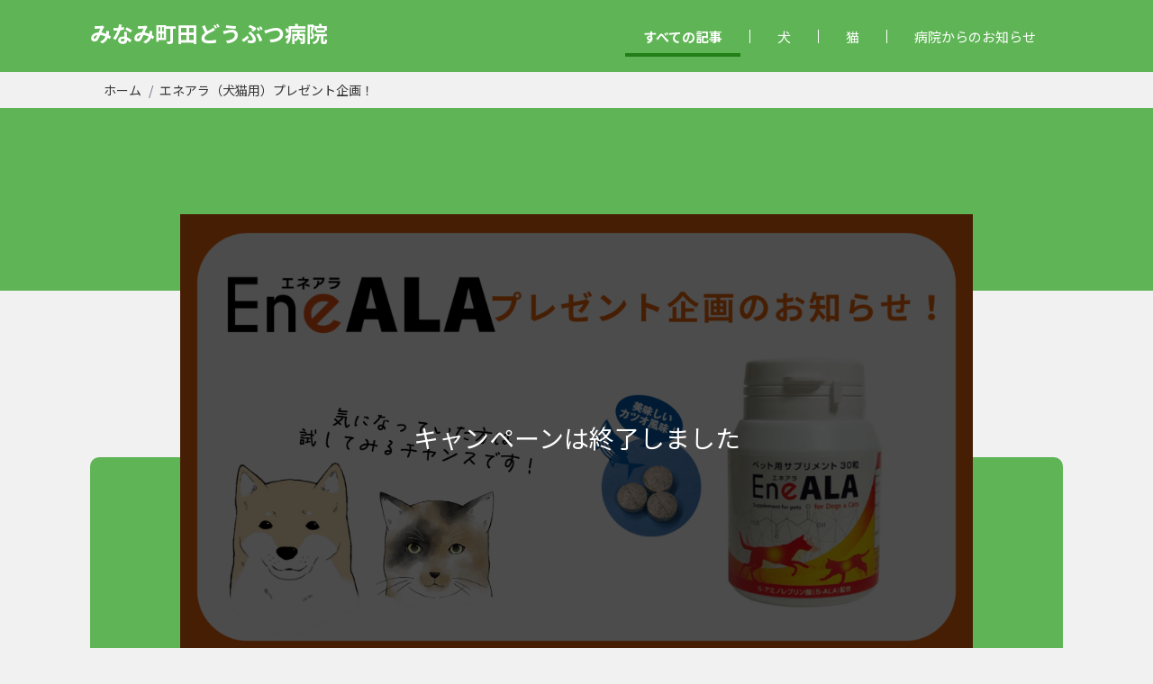

--- FILE ---
content_type: text/html; charset=UTF-8
request_url: https://vets-line.jp/web/preview/mmvet/1853?url=campaign%2Finu%2Fcat%2Fclinicinfo%2Feneala202307
body_size: 33522
content:
<!doctype html>
<html lang="ja" class="loading" data-textdirection="ltr">
<head>
    <meta charset="utf-8">
    <meta name="viewport" content="width=device-width, initial-scale=1">
    <meta name="referrer" content="strict-origin-when-cross-origin">
    <!-- CSRF Token -->
    <meta name="csrf-token" content="gVAha1uxA88kfG8TbTf3wqN8vNvM6cK7sdCROyHz">
    <title>エネアラ（犬猫用）プレゼント企画！</title>
    <link href="https://vets-line.jp/templates/app-assets/vendors/css/vendors.min.css" rel="stylesheet">
        

    
    <link href="https://vets-line.jp/templates/app-assets/css/bootstrap.min.css" rel="stylesheet">
    <link href="https://vets-line.jp/templates/app-assets/css/bootstrap-extended.min.css" rel="stylesheet">
    <link href="https://vets-line.jp/templates/app-assets/css/colors.min.css" rel="stylesheet">
    <link href="https://vets-line.jp/templates/app-assets/css/components.min.css" rel="stylesheet">
    

    
    <link href="https://vets-line.jp/templates/app-assets/css/core/menu/menu-types/vertical-compact-menu.min.css" rel="stylesheet">
    <link href="https://vets-line.jp/templates/app-assets/css/core/colors/palette-gradient.min.css" rel="stylesheet">
    <link href="https://vets-line.jp/templates/app-assets/fonts/mobiriseicons/24px/mobirise/style.min.css" rel="stylesheet">
        <link href="https://vets-line.jp/css/manage/template.css" rel="stylesheet">
    <link href="https://vets-line.jp/css/manage/preview.css" rel="stylesheet">
    <link href="https://vets-line.jp/css/grapes/grapes.css" rel="stylesheet">
    <style>
    </style>
        <link href="https://vets-line.jp/css/style.css" rel="stylesheet">
        <link href="https://vets-line.jp/css/detail.css" rel="stylesheet">
</head>
<body class="vertical-layout vertical-compact-menu 1-column fixed-navbar" data-open="click" data-menu="vertical-compact-menu" data-col="1-column" style="margin:0px!important; padding:0px;">
    <div id="app">
      <div class='no-print'>
        <!-- BEGIN: Header-->
<header class="header">
    <div class="header__container">
        <h1 class="header__logo">
            <a href="https://vets-line.jp/web/mmvet" class="navbar-brand">
                <!-- <img class="brand-logo" src="https://vets-line.jp/images/VETSLINE_WH.png" alt="LOGO" style="width: 181px;"> -->
                みなみ町田どうぶつ病院
            </a>
        </h1>
        <nav>
            <ul class="header__gnavi">
  <li class=" active ">
    <a href="https://vets-line.jp/web/mmvet">すべての記事</a>
  </li>
    <li class="">
    <a href="https://vets-line.jp/web/mmvet?category_id=3">犬</a>
  </li>
    <li class="">
    <a href="https://vets-line.jp/web/mmvet?category_id=4">猫</a>
  </li>
    <li class="">
    <a href="https://vets-line.jp/web/mmvet?category_id=5">病院からのお知らせ</a>
  </li>
  </ul>
        </nav>
    </div>
</header>
<!-- END: Header-->
      </div>

        <!-- BEGIN: Content-->
        <div class="app-content content">
            <div class="content-overlay"></div>
            <div class="content-wrapper">
              <div class='no-print'>
                <div class="content-header mb-40 mt-20" style="margin-left:15px;">
    <div class="content-header-left">
        <div class="row breadcrumbs-top">
            <div class="breadcrumb-wrapper">
                                <ol class="breadcrumb">
                                                                <li class="breadcrumb-item"><a href="https://vets-line.jp/web/mmvet">ホーム</a></li>
                                                                                    <li class="breadcrumb-item active">エネアラ（犬猫用）プレゼント企画！</li>
                                                        </ol>
                            </div>
        </div>
    </div>
</div>
              </div>
                <div>
    <div>
        <div class="detail">
            <section class="detail__wrap">
        
            <div class="detail__img   overlay ">
                                <img class="" src="https://s3-ap-northeast-1.amazonaws.com/vets-liner/admin/resource/image/E4AeyNA8cCpWhPfizJ5OL8EI2YFJxApXBAKKsBGs.png" alt="thumbnail">
                
                                <div class="end-cp no-print">
                キャンペーンは終了しました
                </div>
                            </div>
            <div class="detail__post">
                <div class="detail__post--wrap">
                    <div class="detail__post--info">
                        <div class="detail__post--hospital"> みなみ町田どうぶつ病院</div>
                        <div class="detail__post--category">
                                                                                                <span class=""><a style="color: var(--dark-pastel-green);" href="https://vets-line.jp/web/mmvet?category_id=2">キャンペーン</a></span>
                                                                    <span class=""><a style="color: var(--dark-pastel-green);" href="https://vets-line.jp/web/mmvet?category_id=3">犬</a></span>
                                                                    <span class=""><a style="color: var(--dark-pastel-green);" href="https://vets-line.jp/web/mmvet?category_id=4">猫</a></span>
                                                                    <span class=""><a style="color: var(--dark-pastel-green);" href="https://vets-line.jp/web/mmvet?category_id=5">お知らせ</a></span>
                                                                                                                    </div>
                                                                                    <div class="detail__post--date no-print">2023.10.01 </div>
                                                                        </div>
                                                    <div class="detail__title">エネアラ（犬猫用）プレゼント企画！</div>
                                        </div>
                                <div class="print-container pc-only text-right print-title-btn no-print">
                  <button onclick="window.print(); return false;" class='pc-only'>
                    <span class="print-icon green"></span>
                    この記事を印刷する
                  </button>
                </div>
                            </div>
            <div class="detail__text">
                <div class="detail__text--wrap">
                
                                                    <body><div class="text">こんにちは！今日はサプリメント「エネアラ」のメーカーであるネオファーマジャパンさん、物産アニマルヘルスさんから製品をご提供いただきましたので、プレゼント企画を実施します！<br/>このエネアラがどんなサプリメントなのか、まずはご紹介させていただきますね。最後にプレゼント企画の説明もありますのでよかったら見てみてください！<br/></div><h2 class="komidashi">エネアラってなに？</h2><div class="text">犬猫用のサプリメントであり、5-ALA（5‐アミノレブリン酸）と呼ばれるアミノ酸が配合されています。5-ALAは人や動物、植物といったあらゆる生命体に存在し、生命活動を維持するために非常に重要な役割を果たします。人や動物が生命活動をするためにはエネルギーを産生することが必要不可欠ですが、5-ALAがないとエネルギーを産生することができません。<br/><br/>5-ALAは自分の体の中で産生されますが、人の場合その産生量は成長期（17～20歳）をピークにして徐々に減っていきます。食品にも5-ALAが含まれていますが、その量はわずかで、十分な量を食事から摂取するのは難しいとされています。</div><img src="https://s3-ap-northeast-1.amazonaws.com/vets-liner/admin/resource/image/64lg9Bx1mymMaPg9SmSb9A9NejxGMpOywZIaXb1p.png" class="asset-img"/><div class="text">エネアラに含まれる5-ALAは、人用医薬品も生産可能なGMPを取得した国内工場で作られており商品の信頼性の高さも特徴の一つで、安心して不足しがちな5-ALAを補給することができます。</div><img src="https://s3-ap-northeast-1.amazonaws.com/vets-liner/admin/resource/image/hn9uaQQs5lCE1APWS8zFpJVYku2pAacHcFoiRP5A.png" class="asset-img"/><h2 class="komidashi">どんなワンちゃんネコちゃんにおすすめ？</h2><div class="text">体に不足しがちな5-ALAが含まれているため、体重、腎臓、脂質代謝、糖代謝、被毛、筋肉、目などの健康維持のためにお使いいただけます。若々しく元気で健やかでいてほしい！と願うご家族におすすめです！気になる方は病院スタッフにご相談くださいね。</div><h2 class="komidashi">プレゼント企画やります！</h2><div class="text">今回は「エネアラ」のメーカーである、ネオファーマジャパンさん、物産アニマルヘルスさんから製品をご提供いただきましたのでプレゼント企画を実施します！<br/>以下の条件を満たす方で先着5名様にエネアラ（犬猫用、30粒入り）をプレゼント致します！<br/></div><section class="chusyaku"><div><span class="c-tag">ご提供条件</span></div><div class="c-body"><div class="icon-parent"><img src="https://vets-line.jp/images/grapes_icon/icon_00026.png" class="icon-img"/><span title="icon" class="icon-wrp">エネアラを使用したことがない方で、ワンちゃんネコちゃんの様々な健康維持をしたいと考えているご家族</span></div></div></section><div class="text">上記の条件を満たす方は、受付で下の画像をご提示ください。ワンちゃんネコちゃんは一緒に来院せず、製品を受け取っていただいても大丈夫です！但し、先着5名様分となりますので、製品がなくなっていた場合は申し訳ございません。（ご使用いただいた方向けの簡単なアンケート（回答任意）も実施予定です。回答は任意ではありますが、ご協力いただけますと幸いです。）</div><img src="https://s3-ap-northeast-1.amazonaws.com/vets-liner/admin/resource/image/PsKelaUsAi4uPeNy90gaeR8vgzzdQnOkT4mhS6YV.png" class="asset-img"/><div class="text">前々から気になっていた方や今回初めて知った方もいらっしゃるかと思います！ワンちゃんネコちゃんの健康のために、「エネアラ」を一度試してみませんか？</div></body>
                                        </div>
            </div>
        
</section>
<div class="print-container detail__related--more pc-only no-print">
  <button onclick="window.print(); return false;">
    <span class="print-icon white"></span>
    この記事を印刷する
  </button>
</div>
        </div>
    </div>
</div>
            </div>
            <div class='no-print'>
              <div class="detail__related">
    <div class="detail__related--wrap">
        <h3 class="detail__related--title">関連記事</h3>
        <div class="detail__related--list">
        <div class="detail__related--item">
                <a href="https://vets-line.jp/web/mmvet/474?url=inu%2Fcat%2Fprevent%2Ffleas">
                    <div class="detail__related--img">
                                <img class="" src="https://s3-ap-northeast-1.amazonaws.com/vets-liner/admin/resource/image/azTlZiRud5KoKmdMDBm1TO8awSsgmfZssXqYWCtH.jpg" alt="thumbnail">
                            </div>
            <div class="detail__related--text">
                <div class="date">
                    2023.03.06
                </div>
                <div class="title">
                    ノミに寄生されたら大変！家の中もノミまみれ！
                </div>
                <div class="category">
                                                                    <div class="category__item">犬</div>
                                                <div class="category__item">猫</div>
                                                                                                                <div class="category__item">予防</div>
                                                            </div>
            </div>
        </a>
    </div>
        <div class="detail__related--item">
                <a href="https://vets-line.jp/web/mmvet/1166?url=cat%2Flocomotor%2Fpainosteoarthritis2">
                    <div class="detail__related--img">
                                <img class="" src="https://s3-ap-northeast-1.amazonaws.com/vets-liner/admin/resource/image/wmoocpKpIDzjdCYmvU8lSuEcI0lrfvlth0g0H7ZB.jpg" alt="thumbnail">
                            </div>
            <div class="detail__related--text">
                <div class="date">
                    2023.06.06
                </div>
                <div class="title">
                    痛みがなくなるとこんなにも変わる！猫の変形性関節症（診断・治療編）
                </div>
                <div class="category">
                                                                    <div class="category__item">猫</div>
                                                                                                                <div class="category__item">運動器</div>
                                                            </div>
            </div>
        </a>
    </div>
        <div class="detail__related--item">
                <a href="https://vets-line.jp/web/mmvet/1852?url=inu%2Fcat%2Ffood%2Fgluten">
                    <div class="detail__related--img">
                                <img class="" src="https://s3-ap-northeast-1.amazonaws.com/vets-liner/admin/resource/image/233cIl5H8xetHJrVHOfju4LvqbmFiXEVVAEOss09.png" alt="thumbnail">
                            </div>
            <div class="detail__related--text">
                <div class="date">
                    2023.10.01
                </div>
                <div class="title">
                    グルテンフリーとグレインフリー、なにが違うの？
                </div>
                <div class="category">
                                                                    <div class="category__item">犬</div>
                                                <div class="category__item">猫</div>
                                                                                                                <div class="category__item">フード</div>
                                                            </div>
            </div>
        </a>
    </div>
    </div>
        <h3 class="detail__related--title">みなみ町田どうぶつ病院の記事一覧</h3>
        <section>
    <div class="detail__related--list">
                <div class="detail__related--item">
                <a href="https://vets-line.jp/web/mmvet/4342?url=campaign%2Fpillsupport">
                    <div class="detail__related--img">
                                <img class="" src="https://s3-ap-northeast-1.amazonaws.com/vets-liner/admin/resource/image/v7dUPYCAW636l8yO3d3ybAYOFGdV1pE6ZV609SVJ.png" alt="thumbnail">
                            </div>
            <div class="detail__related--text">
                <div class="date">2024.08.20</div>
                <div class="title">グリニーズお薬サポート（ワンちゃんネコちゃん兼用）プレゼント企画！</div>
                <div class="category">
                                                                    <div class="category__item">
                                                        <a style="color:white;" href="https://vets-line.jp/web/mmvet?category_id=2">
                                                            キャンペーン
                                                        </a>
                                                    </div>
                                                                                                                                                    </div>
            </div>
        </a>
    </div>
                <div class="detail__related--item">
                <a href="https://vets-line.jp/web/mmvet/3910?url=campaign%2Finu%2Fcat%2Fclinicinfo%2Fprevent%2Fprevent%2Fprevent%2Fhealthcare%2Fhealthcare%2Ffood%2Ffood%2Fhwcp2024">
                    <div class="detail__related--img">
                                <img class="" src="https://s3-ap-northeast-1.amazonaws.com/vets-liner/admin/resource/image/pmxist4HFzeWnP7fji6iS7aCOfrN1uK7IG97EJm4.png" alt="thumbnail">
                            </div>
            <div class="detail__related--text">
                <div class="date">2024.06.27</div>
                <div class="title">健康体重キャンペーン開催！</div>
                <div class="category">
                                                                    <div class="category__item">
                                                        <a style="color:white;" href="https://vets-line.jp/web/mmvet?category_id=2">
                                                            キャンペーン
                                                        </a>
                                                    </div>
                                                <div class="category__item">
                                                        <a style="color:white;" href="https://vets-line.jp/web/mmvet?category_id=3">
                                                            犬
                                                        </a>
                                                    </div>
                                                <div class="category__item">
                                                        <a style="color:white;" href="https://vets-line.jp/web/mmvet?category_id=4">
                                                            猫
                                                        </a>
                                                    </div>
                                                <div class="category__item">
                                                        <a style="color:white;" href="https://vets-line.jp/web/mmvet?category_id=5">
                                                            お知らせ
                                                        </a>
                                                    </div>
                                                                                                                <div class="category__item">
                                                        <a style="color:white;" href="https://vets-line.jp/web/mmvet?category_id=3&amp;sub_category_id=1">
                                                            予防
                                                        </a>
                                                    </div>
                                                <div class="category__item">
                                                        <a style="color:white;" href="https://vets-line.jp/web/mmvet?category_id=3&amp;sub_category_id=31">
                                                            ヘルスケア
                                                        </a>
                                                    </div>
                                                <div class="category__item">
                                                        <a style="color:white;" href="https://vets-line.jp/web/mmvet?category_id=3&amp;sub_category_id=33">
                                                            フード
                                                        </a>
                                                    </div>
                                                            </div>
            </div>
        </a>
    </div>
                <div class="detail__related--item">
                <a href="https://vets-line.jp/web/mmvet/1853?url=campaign%2Finu%2Fcat%2Fclinicinfo%2Feneala202307">
                    <div class="detail__related--img">
                                <img class="" src="https://s3-ap-northeast-1.amazonaws.com/vets-liner/admin/resource/image/E4AeyNA8cCpWhPfizJ5OL8EI2YFJxApXBAKKsBGs.png" alt="thumbnail">
                            </div>
            <div class="detail__related--text">
                <div class="date">2023.10.01</div>
                <div class="title">エネアラ（犬猫用）プレゼント企画！</div>
                <div class="category">
                                                                    <div class="category__item">
                                                        <a style="color:white;" href="https://vets-line.jp/web/mmvet?category_id=2">
                                                            キャンペーン
                                                        </a>
                                                    </div>
                                                <div class="category__item">
                                                        <a style="color:white;" href="https://vets-line.jp/web/mmvet?category_id=3">
                                                            犬
                                                        </a>
                                                    </div>
                                                <div class="category__item">
                                                        <a style="color:white;" href="https://vets-line.jp/web/mmvet?category_id=4">
                                                            猫
                                                        </a>
                                                    </div>
                                                <div class="category__item">
                                                        <a style="color:white;" href="https://vets-line.jp/web/mmvet?category_id=5">
                                                            お知らせ
                                                        </a>
                                                    </div>
                                                                                                                                                    </div>
            </div>
        </a>
    </div>
            </div>
        <div class="detail__related--more">
                <button onclick="window.location.href = 'https://vets-line.jp/web/mmvet'">一覧へ戻る</button>
            </div>
    </section>
        <h3 class="detail__related--title">病院情報</h3>
        <section class="detail__hospital">
    <table class="table">
        <tr>
            <th>
                <div>動物病院名</div>
            </th>
            <td>
                <div>みなみ町田どうぶつ病院</div>
            </td>
        </tr>
        <tr>
            <th>
                <div>住所</div>
            </th>
            <td>
                <div>東京都町田市小川3-2-84</div>
            </td>
        </tr>
        <tr>
            <th>
                <div>電話番号</div>
            </th>
            <td>
                <div><a href='tel:0427882211'>0427882211</a></div>
            </td>
        </tr>
        <tr>
            <th>
                <div>ホームページ</div>
            </th>
            <td>
                <div><a href='https://www.mmvet.net/' target="_blank">https://www.mmvet.net/</a></div>
            </td>
        </tr>
        <tr>
            <th>
                <div>SNS</div>
            </th>
            <td>
                <div class="sns">
                                                                                                </div>
            </td>
        </tr>
    </table>
    <div class="map">
        <iframe class="gmap" style="border:0;" allowfullscreen loading="lazy"  src="https://www.google.com/maps/embed/v1/place?key=AIzaSyCITx-0ty7pvVmus9_oVgBkbUeUongtOS8&q=%E6%9D%B1%E4%BA%AC%E9%83%BD%E7%94%BA%E7%94%B0%E5%B8%82%E5%B0%8F%E5%B7%9D3-2-84+%E3%81%BF%E3%81%AA%E3%81%BF%E7%94%BA%E7%94%B0%E3%81%A9%E3%81%86%E3%81%B6%E3%81%A4%E7%97%85%E9%99%A2"  ></iframe>
    </div>
</section>
    </div>
</div>
<div class="category-list">
    <div class="category-list__cont">
    
    <!-- <div class="card no-shadow  d-none ">
        <div class="card-content">
            <div class="card-body p-1">
                                <form action="https://vets-line.jp/web/mmvet " method="POST">
                    <input type="hidden" name="_token" value="gVAha1uxA88kfG8TbTf3wqN8vNvM6cK7sdCROyHz">                    <fieldset class="form-group">
                        <div class="input-group input-group-with-icon">
                            <input type="text" class="form-control" name="title" placeholder="フリーワード検索" value="">
                            <div class="input-group-append">
                                <button type="submit" class="btn btn-siro"><img src="https://vets-line.jp/images/icon-search.svg" alt=""></button>
                            </div>
                        </div>
                    </fieldset>
                </form>
                            </div>
        </div>
    </div> -->
    
    
        <ul class="category-list__wrap">
            <!-- <li>
                                <a href="https://vets-line.jp/web/mmvet">
                    <h3 class="detail__related--title">すべての記事</h3>
                </a>
                            </li> -->
                                                            <li>
                <a data-toggle="collapse" href="#collapse2" role="button" aria-expanded="false" aria-controls="collapse2">
                    <p class="detail__related--title">キャンペーンの記事</p>
                </a>
                <ul class="category-list__item" id="collapse2">
                                    </ul>
            </li>
                                                <li>
                <a data-toggle="collapse" href="#collapse3" role="button" aria-expanded="false" aria-controls="collapse3">
                    <p class="detail__related--title">犬の記事</p>
                </a>
                <ul class="category-list__item" id="collapse3">
                                                                                        <li>
                            <a href="https://vets-line.jp/web/mmvet?category_id=3&amp;sub_category_id=1">
                                予防
                            </a>
                        </li>
                                                                                                                                                                                                                                                                                                                                                                                                                                                                                                                                                                                                                                                                                                                    <li>
                            <a href="https://vets-line.jp/web/mmvet?category_id=3&amp;sub_category_id=31">
                                ヘルスケア
                            </a>
                        </li>
                                                                                                                                    <li>
                            <a href="https://vets-line.jp/web/mmvet?category_id=3&amp;sub_category_id=33">
                                フード
                            </a>
                        </li>
                                                                                                                                                                                                                                                                                        </ul>
            </li>
                                                <li>
                <a data-toggle="collapse" href="#collapse4" role="button" aria-expanded="false" aria-controls="collapse4">
                    <p class="detail__related--title">猫の記事</p>
                </a>
                <ul class="category-list__item" id="collapse4">
                                                                                        <li>
                            <a href="https://vets-line.jp/web/mmvet?category_id=4&amp;sub_category_id=2">
                                予防
                            </a>
                        </li>
                                                                                                                                                                                                                                                                                                                                                                                                                                                                                                                                                                                            <li>
                            <a href="https://vets-line.jp/web/mmvet?category_id=4&amp;sub_category_id=26">
                                運動器
                            </a>
                        </li>
                                                                                                                                                                                                                    <li>
                            <a href="https://vets-line.jp/web/mmvet?category_id=4&amp;sub_category_id=32">
                                ヘルスケア
                            </a>
                        </li>
                                                                                                                                    <li>
                            <a href="https://vets-line.jp/web/mmvet?category_id=4&amp;sub_category_id=34">
                                フード
                            </a>
                        </li>
                                                                                                                                                                                                                                                                                        </ul>
            </li>
                                                <li>
                <a data-toggle="collapse" href="#collapse5" role="button" aria-expanded="false" aria-controls="collapse5">
                    <p class="detail__related--title">お知らせの記事</p>
                </a>
                <ul class="category-list__item" id="collapse5">
                                                                                                                                                                                                                                                                                                                                        <li>
                            <a href="https://vets-line.jp/web/mmvet?category_id=5&amp;sub_category_id=45">
                                予防
                            </a>
                        </li>
                                                                                                                                                                                                                                                                                        </ul>
            </li>
                                                                                                                                </ul>
    
</div>
</div>
            </div>
        </div>
        <!-- END: Content-->

      <div class='no-print'>
              </div>
    </div>

    <script src="https://vets-line.jp/templates/app-assets/vendors/js/vendors.min.js"></script>
        

    
    <script src="https://vets-line.jp/templates/app-assets/js/core/app-menu.js"></script>
    <script src="https://vets-line.jp/templates/app-assets/js/core/app.js"></script>
    

    <!-- Scripts -->
    <script src="https://vets-line.jp/js/app.js"></script>

    
    <script>
    var endpoint = "https://vets-line.jp/web/mmvet/search";
    var category_id = "";
    var sub_category_id = "";
    var title = "";
    var canScroll = false;

    function getScrollEndpoint(page)
    {
        let url = endpoint + "?page=" + page;
        if (category_id != '') {
            url += "&category_id=" + category_id;
        }
        if (sub_category_id != '') {
            url += "&sub_category_id=" + sub_category_id;
        }
        if (title != '') {
            url += "&title=" + title;
        }
        return url;
    }
    window.onbeforeunload = function(){
            }
    $('a.accordion').on('click',function(e){
        e.preventDefault(); // no page reload
    });
</script>
<script src="https://vets-line.jp/js/more.js">
</script>

    
    </body>
</html>


--- FILE ---
content_type: text/css
request_url: https://vets-line.jp/templates/app-assets/css/bootstrap-extended.min.css
body_size: 55514
content:
.menu-list,.navbar-nav .mega-dropdown-menu ul li,.navigation-main .mega-dropdown-menu ul li,.pager{list-style:none}a:focus{outline:0}.font-small-1{font-size:.7rem!important}.font-small-2{font-size:.8rem!important}.font-small-3{font-size:.9rem!important}.font-medium-1{font-size:1.1rem!important}.font-medium-2{font-size:1.2rem!important}.font-medium-3{font-size:1.3rem!important}.font-medium-4{font-size:1.4rem!important}.font-medium-5{font-size:1.5rem!important}.font-large-1{font-size:2rem!important}.font-large-2{font-size:3rem!important}.font-large-3{font-size:4rem!important}.font-large-4{font-size:5rem!important}.font-large-5{font-size:6rem!important}.text-bold-300{font-weight:300}.text-bold-400{font-weight:400}.text-bold-500{font-weight:500}.text-bold-600{font-weight:600}.text-bold-700{font-weight:700}.text-italic{font-style:italic}.text-highlight{padding:4px 6px}dl li,ol li,ul li{line-height:1.8}p{letter-spacing:.5px}code{padding:.2rem .4rem;font-size:90%;color:#f74b5c;background-color:#f2f3f5;border-radius:.25rem}pre{background-color:#f7f7f9}pre code{background-color:transparent!important}.bd-example-row .row+.row{margin-top:1rem}.bd-example-row .row>.col,.bd-example-row .row>[class^=col-]{padding-top:.75rem;padding-bottom:.75rem;background-color:rgba(86,61,124,.15);border:1px solid rgba(86,61,124,.2)}.bd-example-row .flex-items-bottom,.bd-example-row .flex-items-middle,.bd-example-row .flex-items-top{min-height:6rem;background-color:rgba(255,0,0,.1)}.bd-example-row-flex-cols .row{min-height:10rem;background-color:rgba(255,0,0,.1)}.bd-highlight{background-color:rgba(86,61,124,.15);border:1px solid rgba(86,61,124,.15)}.example-container{width:800px;width:100%;padding-right:15px;padding-left:15px;margin-right:auto;margin-left:auto}.example-content-main,.example-content-secondary{width:100%;padding-right:15px;padding-left:15px;position:relative}.example-row{display:flex;flex-wrap:wrap;margin-right:-15px;margin-left:-15px}@media (min-width:576px){.example-content-main{flex:0 0 50%;max-width:50%}}@media (min-width:992px){.example-content-main{flex:0 0 66.66667%;max-width:66.66667%}}@media (min-width:576px){.example-content-secondary{flex:0 0 50%;max-width:50%}}@media (min-width:992px){.example-content-secondary{flex:0 0 33.33333%;max-width:33.33333%}}.table-white-space td,.table-white-space th{white-space:nowrap}.table-borderless td,.table-borderless th{border:none}.table thead th{vertical-align:bottom;border-bottom:2px solid #e3ebf3;border-top:1px solid #e3ebf3}.table-bordered,.table-bordered td,.table-bordered th{border:1px solid #e3ebf3}.table td,.table th{border-bottom:1px solid #e3ebf3;padding:.75rem 2rem}.table-inverse{color:#eceeef;background-color:#00A5A8}form .form-actions.filled,form.striped-rows .form-group:nth-child(even){background-color:#f4f5fa}.table.table-column td,.table.table-column th{border:none;border-left:1px solid #e3ebf3}.table.table-column td:first-child,.table.table-column th:first-child{border-left:none}.table.table-xl td,.table.table-xl th{padding:1.25rem 2rem}.table.table-lg td,.table.table-lg th{padding:.9rem 2rem}.table.table-de td,.table.table-de th{padding:.75rem 2rem}.table.table-sm td,.table.table-sm th{padding:.6rem 2rem}.table.table-xs td,.table.table-xs th{padding:.4rem 2rem}.table-borderless thead th{border-top:1px solid #e3ebf3}.table-borderless>tbody>tr>td,.table-borderless>tbody>tr>th{border:0}.table>thead>tr.border-solid>th{border-bottom-width:2px}.table>thead>tr.border-double>th{border-bottom-width:4px;border-bottom-style:double}.table>tbody>tr.border-dashed>td{border-top-style:dashed}.border-custom-color td{border-top:inherit;border-bottom:inherit}form label{color:#2b335e}form .form-group{margin-bottom:1.5rem}form .form-control{border:1px solid #cacfe7;color:#3b4781}form .form-control::-webkit-input-placeholder{color:#aeb5da}form .form-control:-moz-placeholder{color:#aeb5da}form .form-control::-moz-placeholder{color:#aeb5da}form .form-control:-ms-input-placeholder{color:#aeb5da}form .form-section{color:#2c343b;line-height:3rem;margin-bottom:20px;border-bottom:1px solid #E4E5EC}form .form-section i{font-size:20px;margin-left:5px;margin-right:10px}form .form-actions{border-top:1px solid #d1d5ea;padding:20px 0;margin-top:20px}form .form-actions.center{text-align:center}form .form-actions.right{text-align:right}form .form-actions.top{border-top:0;border-bottom:1px solid #d1d5ea;margin-top:0;margin-bottom:20px}@media (max-width:767.98px){form .form-actions .buttons-group{float:left!important;margin-bottom:10px}}form.row-separator .form-group{margin:0;border-bottom:1px solid #e9ebf5}form.row-separator .form-group .label-control{padding-top:1.5rem}form.row-separator .form-group>div{padding:1.2rem 0 1.2rem 1.2rem}form.row-separator .form-group.last{border-bottom:0}form.form-bordered .form-group{margin:0;border-bottom:1px solid #e9ebf5}form.form-bordered .form-group .label-control{padding-top:1.5rem}form.form-bordered .form-group>div{padding:1.2rem 0 1.2rem 1.2rem;border-left:1px solid #e9ebf5}form.form-bordered .form-group.last{border-bottom:0}form.striped-rows .form-group{margin:0}form.striped-rows .form-group .label-control{padding-top:1.5rem}form.striped-rows .form-group>div{padding:1.2rem 0 1.2rem 1.2rem}form.striped-labels .form-group{margin:0}.custom-control-indicator+.custom-control-description,form .custom-control-indicator+.custom-control-description{margin-left:1rem}form.striped-labels .form-group .label-control{padding-top:1.5rem}form.striped-labels .form-group>div{padding:1.2rem 0 1.2rem 1.2rem;background-color:#fff}form.striped-labels .form-group:nth-child(even){background-color:#f4f5fa}.form-control:disabled,.form-control[readonly],.input-group-addon{background-color:#ECEFF1}form .custom-control-indicator{width:1.1rem;height:1.075rem;line-height:1.05rem;top:.15rem;left:0}.form-control.tagging{height:auto;padding:0 5px 5px}select.form-control{padding-top:0;padding-bottom:0}.custom-checkbox{margin-bottom:0}.custom-checkbox .custom-control-input:focus{outline:-webkit-focus-ring-color auto 5px}.custom-checkbox input:disabled:checked~.custom-control-indicator{opacity:.5}.custom-checkbox input:disabled~.custom-control-indicator{cursor:not-allowed}.custom-control-input>input:focus~.custom-control-indicator{padding:.51rem}.custom-control-indicator{width:1.1rem;height:1.075rem;line-height:1.05rem;top:.15rem}.input-group-addon{border-color:#BABFC7}.input-group-text{padding:.4rem 1rem}.custom-control{min-height:auto}.checkbox-input-group .input-group .skin-polaris.skin,.checkbox-input-group .input-group .skin.skin-square,.radio-input-group .input-group .skin-polaris.skin,.radio-input-group .input-group .skin.skin-square{height:16px;width:22px}.checkbox-input-group .input-group .skin-polaris.skin .icheckbox_square-red,.checkbox-input-group .input-group .skin.skin-square .icheckbox_square-red,.radio-input-group .input-group .skin-polaris.skin .icheckbox_square-red,.radio-input-group .input-group .skin.skin-square .icheckbox_square-red{top:-3px}.checkbox-input-group .input-group .skin-polaris.skin .iradio_polaris,.checkbox-input-group .input-group .skin.skin-square .iradio_polaris,.radio-input-group .input-group .skin-polaris.skin .iradio_polaris,.radio-input-group .input-group .skin.skin-square .iradio_polaris{top:-7px}.switchery-input-group .input-group .input-group-text{padding:.2rem 1rem}.custom-control-label::before{width:1.1rem;height:1.1rem}.custom-control-label::after{width:1.1rem}.btn.btn-square{border-radius:0}.btn.btn-round{border-radius:2rem}.btn.active,.btn.focus,.btn:active,.btn:focus{outline:0;box-shadow:none!important}.btn.btn-icon i{font-size:1.1rem}.btn.btn-icon.btn-pure{background-color:transparent;border-color:transparent;-webkit-box-shadow:none;box-shadow:none}.btn.btn-icon.btn-pure i{font-size:1.25rem}.btn.btn-social{padding:.7rem .75rem .85rem 3.75rem}.btn.btn-outline-white:hover{color:#6b6f82!important}.btn-toolbar>i{font-size:1.5rem!important}.btn-min-width{min-width:8.5rem}.color-box{width:100%;height:2.75rem;border-radius:.25rem}.btn-float{padding:15px;white-space:normal;-webkit-box-shadow:0 6px 10px rgba(0,0,0,.15);box-shadow:0 6px 10px rgba(0,0,0,.15)}.btn-float.btn-link{padding:10px}.btn-float i{display:block;margin:0;top:0}.btn-float.btn-float-lg i,.btn-float.btn-float-lg span{font-size:2rem}.btn-float.btn-float-lg i+span{font-size:1.1rem}.btn-float>i+span{display:block;padding-top:10px;margin-bottom:-6px}.collapse-icon .card-header{position:relative}.collapse-icon .card-header[class*=bg-]:after,.collapse-icon .card-header[class*=bg-]:before{color:#fff}.collapse-icon [data-toggle=collapse]:after{position:absolute;top:48%;right:20px;margin-top:-8px;font-family:feather;content:"\e897";transition:all .3s linear 0s}.collapse-icon [data-toggle=collapse]:before{position:absolute;top:48%;right:20px;margin-top:-8px;font-family:feather;content:"\e8b1";transition:all .3s linear 0s}.collapse-icon.left a{padding-left:45px}.collapse-icon.left [data-toggle=collapse]:after,.collapse-icon.left [data-toggle=collapse]:before{left:20px;right:auto}.collapse-icon [aria-expanded=true]:before,.collapse-icon [aria-expanded=false]:after{opacity:0}.collapse-icon.accordion-icon-rotate [aria-expanded=true]:before{transform:rotate(180deg)}.collapse-icon.accordion-icon-rotate [aria-expanded=false]:after{transform:rotate(-180deg)}.header-navbar .navbar-container .mega-dropdown-menu .collapse-icon [data-toggle=collapse]:after,.header-navbar .navbar-container .mega-dropdown-menu .collapse-icon [data-toggle=collapse]:before{margin-top:-16px}.dropdown.dropdown-demo{border:1px solid rgba(0,0,0,.15);border-radius:.25rem}.dropdown .dropdown-menu{border:1px solid #e4e5ec;border-radius:.35rem;transform-origin:top;transform:scale(1,0);transition:all .2s linear;margin:-.1rem 0 0;box-shadow:0 5px 75px 2px rgba(64,70,74,.2);min-width:11rem;animation:.25s cubic-bezier(.25,.8,.25,1) 0s normal forwards 1 fadein}.dropdown-menu,.dropdown-menu .dropdown-submenu>.dropdown-menu::before{box-shadow:none}.dropdown .dropdown-menu .dropdown-header{padding:10px 20px;margin-top:10px;text-transform:uppercase;color:#626e82}.dropdown .dropdown-menu .dropdown-item{padding:10px 17px;width:100%}.dropdown .dropdown-menu .dropdown-item.active a,.dropdown .dropdown-menu .dropdown-item:active a{color:#fff}.dropdown .dropdown-divider{border:1px solid #e4e5ec}.dropdown i{margin-right:.5rem}.show>.dropdown-menu{transform:scale(1,1);opacity:1;display:block}.dropdown-toggle::after{font-size:.8rem;font-family:LineAwesome;content:"\f110"!important;border:none!important;position:relative;top:0;right:0;padding:0 2px 0 6px;margin:0 .3em 0 0;vertical-align:0}.dropdown-toggle.nav-hide-arrow::after{display:none}.dropdown-toggle:focus{outline:0}.navbar-horizontal .dropdown-menu .dropdown-submenu>a:after,.navbar-horizontal .dropdown-menu .dropdown-submenu>button:after{font-size:.85rem;right:10px;top:17px!important}.navbar-horizontal .dropdown-toggle.nav-link:after{top:-3px!important}.navbar-horizontal .dropdown-menu .dropdown-submenu .dropdown-submenu>a:after{top:11px!important}.material-horizontal-layout .navbar-horizontal .dropdown-menu .dropdown-submenu .dropdown-submenu>a:after,.material-horizontal-layout .navbar-horizontal .dropdown-menu .dropdown-submenu>a:after,.material-horizontal-layout .navbar-horizontal .dropdown-menu .dropdown-submenu>button:after{top:15px!important}.dropdown-menu-right{right:0}.dropdown-menu .dropdown-submenu{position:relative}.dropdown-menu .dropdown-submenu>.dropdown-menu{top:0;left:100%;margin-top:-6px;margin-left:-1px}.dropdown-menu .dropdown-submenu>.dropdown-menu.open-left{left:auto;right:100%}.dropdown-menu .dropdown-submenu>a:after,.dropdown-menu .dropdown-submenu>button:after{font-family:LineAwesome;content:"\f112"!important;right:15px;font-size:1rem;float:right;border:none;position:absolute}.dropdown-menu .arrow-left:after,.dropdown-menu .arrow-left:before,.dropdown-menu .arrow-right:after,.dropdown-menu .arrow-right:before,.dropdown-menu.arrow:after,.dropdown-menu.arrow:before{display:inline-block;width:0;height:0;content:"";position:absolute}.dropdown-menu .dropdown-submenu :hover>a:after,.dropdown-menu .dropdown-submenu :hover>button:after{border-left-color:#555}.dropdown-menu .dropdown-submenu .pull-left{float:none}.dropdown-menu .dropdown-submenu .pull-left>.dropdown-menu{left:-100%;margin-left:10px}.dropdown-header{text-transform:uppercase}.dropdown-header.highlight{color:#2b2d2f;text-decoration:none;background-color:#f5f5f5}.btn-secondary~.dropdown-menu .dropdown-item.active{background-color:#ccc}.btn-primary~.dropdown-menu .dropdown-item.active{background-color:#666ee8}.btn-success~.dropdown-menu .dropdown-item.active{background-color:#28d094}.btn-danger~.dropdown-menu .dropdown-item.active{background-color:#ff4961}.btn-info~.dropdown-menu .dropdown-item.active{background-color:#1e9ff2}.btn-warning~.dropdown-menu .dropdown-item.active{background-color:#ff9149}.dropdown-menu.arrow{margin-top:12px}.dropdown-menu.arrow:after,.dropdown-menu.arrow:before{left:10px;border:7px solid transparent;border-top-width:0}.dropdown-menu.arrow:before{top:-7px;border-bottom-color:#b3b3b3}.dropdown-menu.arrow:after{top:-6px;border-bottom-color:#fff}.dropdown-menu .arrow-left{margin-left:7px!important}.dropdown-menu .arrow-left:after,.dropdown-menu .arrow-left:before{top:10px;border:7px solid transparent;border-left-width:0}.dropdown-menu .arrow-left:before{left:-8px;border-right-color:#b3b3b3}.dropdown-menu .arrow-left:after{left:-7px;border-right-color:#fff}.dropdown-menu .arrow-right{margin-right:7px!important}.dropdown-menu .arrow-right:after,.dropdown-menu .arrow-right:before{top:10px;border:7px solid transparent;border-right-width:0}.dropdown-menu .arrow-right:before{right:-7px;border-left-color:#b3b3b3}.dropdown-menu .arrow-right:after{right:-6px;border-left-color:#fff}.dropup .dropdown-toggle::after{content:"\f113"!important}.dropup .dropdown-menu{top:auto}.dropup .dropdown-menu.arrow{margin-bottom:12px}.dropup .dropdown-menu.arrow:after,.dropup .dropdown-menu.arrow:before{top:auto;border-top-width:7px;border-bottom-width:0}.dropup .dropdown-menu.arrow:before{bottom:-8px;border-top-color:#b3b3b3}.dropup .dropdown-menu.arrow:after{bottom:-6px;border-top-color:#fff}.dropup .dropdown-submenu .dropdown-menu{bottom:auto;top:0}.dropdown-menu-xl a,.dropdown-menu-xl button{padding-top:9px!important;padding-bottom:9px!important;font-size:1.2rem;line-height:1.43}.dropdown-menu-lg a,.dropdown-menu-lg button{padding-top:6px!important;padding-bottom:6px!important}.dropdown-menu-sm a,.dropdown-menu-sm button{padding-top:5px!important;padding-bottom:5px!important;font-size:.86rem;line-height:1.67}.dropdown-item.buttons-columnVisibility.active{color:#000}.selectBox-arrow-light .selectboxit-default-arrow{border-top-color:#fff}.navbar-dark .hamburger-inner,.navbar-dark .hamburger-inner::after,.navbar-dark .hamburger-inner::before{background-color:#fff}.header-navbar{padding:0;min-height:5rem;font-family:Quicksand,Georgia,"Times New Roman",Times,serif;transition:.3s ease all}.header-navbar.navbar-static-top{z-index:1038}.header-navbar .navbar-wrapper{width:100%}.header-navbar.navbar-border{border-bottom:1px solid #e4e7ed}.header-navbar.navbar-dark.navbar-border{border-bottom:1px solid #8596b5}.header-navbar.navbar-shadow{box-shadow:0 2px 30px 2px rgba(0,0,0,.1)}.header-navbar.navbar-brand-center .navbar-header{width:192px;position:absolute;top:0;left:50%;padding:0;margin:0;transform:translate(-50%,0);z-index:999}.header-navbar.navbar-brand-center .navbar-header .brand-text{visibility:visible!important}.header-navbar .navbar-collapse-brand-center.navbar-collapse.show{display:flex}.header-navbar .navbar-header{width:260px;height:5.15rem;float:left;position:relative;padding:0 .85rem 0 1.2rem;transition:.3s ease all}.header-navbar .navbar-header .navbar-brand{padding:18px 0;margin-right:0}.header-navbar .navbar-header .navbar-brand .brand-logo{width:36px}.header-navbar .navbar-header .navbar-brand .brand-text{display:inline;padding-left:6px;font-weight:500;vertical-align:middle}.header-navbar .navbar-container{padding:0 18px;height:5rem;transition:.3s ease all;background:inherit}.header-navbar .navbar-container ul.nav li>a.nav-link{padding:1.8rem 1rem;font-size:1.15rem}.header-navbar .navbar-container ul.nav li>a.nav-link i.flag-icon{margin-right:.5rem}.header-navbar .navbar-container ul.nav li a.dropdown-user-link{padding:1.2rem 1rem;line-height:23px}.navbar-dark .navbar-nav li,.navbar-light .navbar-nav li,.navbar-semi-dark .navbar-nav li,.navbar-semi-light .navbar-nav li{line-height:1}.header-navbar .navbar-container ul.nav li a.dropdown-user-link .user-name{display:inline-block;margin-bottom:.4rem;margin-left:.2rem}.header-navbar .navbar-container ul.nav li a.menu-toggle{padding:1.7rem 1rem 1.6rem}.header-navbar .navbar-container ul.nav li a.menu-toggle i{font-size:1.6rem}.header-navbar .navbar-container ul.nav li a.nav-link-label{padding:1.7rem 1rem 1.6rem;height:100%}.header-navbar .navbar-container ul.nav li a.dropdown-user-link .avatar{margin-right:.5rem;width:36px}.header-navbar .navbar-container ul.nav li a.nav-link-expand,.header-navbar .navbar-container ul.nav li a.nav-link-search{padding:1.7rem 1rem}.header-navbar .navbar-container ul.nav li div.input-group{padding:.7rem 1rem}.header-navbar .navbar-container ul.nav li i.ficon{font-size:1.5rem}.header-navbar .navbar-container ul.nav li .media-list{max-height:18.2rem;top:-20px}.header-navbar .navbar-container ul.nav li .scrollable-container{position:relative}.header-navbar .navbar-container .dropdown-menu-media{width:24rem}.header-navbar .navbar-container .dropdown-menu-media .media-list .media{padding:1rem;border:none;border-bottom:1px solid #E4E5EC}.header-navbar .navbar-container .dropdown-menu-media .dropdown-menu-header{border-bottom:1px solid #E4E5EC}.header-navbar .navbar-container .dropdown-menu-media .dropdown-menu-footer{position:relative;top:-20px}.header-navbar .navbar-container .dropdown-menu-media .dropdown-menu-footer a{padding:.3rem;border-top:1px solid #E4E5EC;margin-bottom:-20px}.header-navbar .nav-item+.nav-item,.header-navbar.navbar-without-menu .navbar-container{margin-left:0}.header-navbar.navbar-without-dd-arrow .nav-link.dropdown-toggle:after{display:none!important}@media (max-width:767.98px){.header-navbar .navbar-header{width:100%!important;padding:.5rem 1rem;position:relative}.header-navbar .navbar-header .menu-toggle{top:2px;position:relative}.header-navbar .navbar-header .open-navbar-container i{font-size:1.8rem}.header-navbar .navbar-header .navbar-brand{position:absolute;left:50%;top:0;transform:translate(-50%,0)}.header-navbar.navbar-with-menu .navbar-container{width:100%;display:table;background:#fff;padding:0 1rem;margin:0;height:auto}}@media (max-width:991.98px){[data-menu=vertical-menu-modern] .header-navbar .navbar-header{width:100%!important;padding:.5rem 1rem;position:relative}[data-menu=vertical-menu-modern] .header-navbar .navbar-header .menu-toggle{top:2px;position:relative}[data-menu=vertical-menu-modern] .header-navbar .navbar-header .open-navbar-container i{font-size:1.8rem}[data-menu=vertical-menu-modern] .header-navbar .navbar-header .navbar-brand{position:absolute;left:50%;top:0;transform:translate(-50%,0)}[data-menu=vertical-menu-modern] .header-navbar.navbar-with-menu .navbar-container{width:100%;display:table;background:#fff;padding:0 1rem;margin:0;height:auto}[data-menu=vertical-menu-modern] .navbar-dark .navbar-header .navbar-nav .nav-link,[data-menu=vertical-menu-modern] .navbar-semi-dark .navbar-header .navbar-nav .nav-link{color:#fff}[data-menu=vertical-menu-modern] .navbar-dark .navbar-container .navbar-nav .nav-link,[data-menu=vertical-menu-modern] .navbar-light .navbar-header .navbar-nav .nav-link,[data-menu=vertical-menu-modern] .navbar-semi-dark .navbar-container .navbar-nav .nav-link{color:#2c343b}[data-menu=vertical-menu-modern] .navbar-header .navbar-nav .nav-menu-main,[data-menu=vertical-menu-modern] .navbar-header .navbar-nav .open-navbar-container{padding:1rem}}.navbar-light,.navbar-light.navbar-horizontal{background:#fff}.navbar-light .navbar-nav .active.nav-link{background-color:rgba(0,0,0,.03)}.navbar-dark,.navbar-dark.navbar-horizontal{background:#2c343b}.navbar-light .navbar-nav .disabled.nav-link{color:#6b6f82}.navbar-dark .navbar-brand,.navbar-dark .navbar-brand .brand-text{color:#fff!important}.navbar-dark .nav-search .btn-secondary{color:#fff;background:#2c343b}.navbar-dark .nav-search .form-control{color:#fff}.navbar-dark .navbar-nav .active.nav-link{background-color:rgba(255,255,255,.05)}.navbar-dark .navbar-nav .disabled.nav-link{color:#98a4b8}.navbar-semi-dark{background:#fff}.navbar-semi-dark .navbar-header{background:#2c343b}.navbar-semi-dark .navbar-header .brand-text{color:#fff}.navbar-semi-dark .navbar-nav .disabled.nav-link,.navbar-semi-dark .navbar-nav .nav-link{color:#6b6f82}.navbar-semi-dark .navbar-nav .active.nav-link{background-color:rgba(0,0,0,.03)}.navbar-semi-light{background:#6b6f82}.navbar-semi-light .navbar-header{background:#fff}.navbar-semi-light .navbar-header .brand-text{color:#464855}.navbar-semi-light .navbar-nav .nav-link{color:#fff}.navbar-semi-light .navbar-nav .active.nav-link{background-color:rgba(0,0,0,.03)}.navbar-semi-light .navbar-nav .disabled.nav-link{color:#6b6f82}.mega-dropdown.show{position:static!important}.mega-dropdown.show .dropdown-menu{display:flex}.bg-mega{background:linear-gradient(to right,#2b32b2,#1488cc);border-radius:.5rem}.navbar-nav .mega-dropdown-menu,.navigation-main .mega-dropdown-menu{font-family:"Open Sans",-apple-system,BlinkMacSystemFont,"Segoe UI",Roboto,"Helvetica Neue",Arial,sans-serif;width:calc(100% - 50px);margin:0 25px;box-shadow:none;box-shadow:0 5px 75px 2px rgba(64,70,74,.2);z-index:9999}.navbar-nav .mega-dropdown-menu ul,.navigation-main .mega-dropdown-menu ul{padding:0;margin:0}.navbar-nav .mega-dropdown-menu ul li a,.navigation-main .mega-dropdown-menu ul li a{display:block;color:#464855}.navbar-nav .mega-dropdown-menu ul li a.dropdown-item:active,.navigation-main .mega-dropdown-menu ul li a.dropdown-item:active{color:#fff}.navbar-nav .mega-dropdown-menu ul li a .children-in,.navigation-main .mega-dropdown-menu ul li a .children-in{float:right}.navbar-nav .mega-dropdown-menu ul li a:hover,.navigation-main .mega-dropdown-menu ul li a:hover{text-decoration:none;color:#1e9ff2}.navbar-nav .mega-dropdown-menu ul li a:focus,.navigation-main .mega-dropdown-menu ul li a:focus{text-decoration:none;color:#6b6f82}.navbar-nav .mega-dropdown-menu ul a.dropdown-item,.navigation-main .mega-dropdown-menu ul a.dropdown-item{padding:10px}.navbar-nav .mega-dropdown-menu p.accordion-text,.navigation-main .mega-dropdown-menu p.accordion-text{line-height:1.45}.navbar-nav .mega-dropdown-menu .dropdown-menu-header,.navigation-main .mega-dropdown-menu .dropdown-menu-header{padding:.5rem 0;border-bottom:1px solid #E4E5EC}.navbar-nav .mega-dropdown-menu h6 i.la,.navigation-main .mega-dropdown-menu h6 i.la{font-size:1.1rem}.horizontal-top-icon-menu .mega-dropdown-menu{margin:0 25px!important}@media (min-width:576px){form.form-horizontal .form-group .label-control{text-align:right}.container .mega-dropdown-menu{max-width:540px;margin:0 calc((100% - 540px)/ 2)}}@media (min-width:768px){.container .mega-dropdown-menu{max-width:720px;margin:0 calc((100% - 720px)/ 2)}}@media (min-width:992px){.container .mega-dropdown-menu{max-width:960px;margin:0 calc((100% - 960px)/ 2)}}@media (min-width:1200px){.container .mega-dropdown-menu{max-width:1140px;margin:0 calc((100% - 1140px)/ 2)}}@-moz-document url-prefix(){ul li a .children-in{position:relative;right:3px;top:-14px}}.menu-list{padding:0;overflow:hidden}.menu-panel{padding:0}.sliding-menu{overflow:hidden;position:relative}.sliding-menu ul{float:left;margin:0;padding:0}.sliding-menu ul li{list-style:none;margin:0}.navbar-menu-icon{width:24px;margin:16px 2px!important;position:relative;transform:rotate(0);transition:.5s ease-in-out;cursor:pointer}.navbar-menu-icon span{display:block;position:absolute;height:2px;width:100%;background:#6b6f82;border-radius:9px;opacity:1;left:0;transform:rotate(0);transition:.25s ease-in-out}.navbar-menu-icon span:nth-child(1){top:0}.navbar-menu-icon span:nth-child(2){top:10px}.navbar-menu-icon span:nth-child(3){top:20px}.navbar-menu-icon.show span:nth-child(1){top:10px;transform:rotate(135deg)}.navbar-menu-icon.show span:nth-child(2){opacity:0;left:-60px}.navbar-menu-icon.show span:nth-child(3){top:10px;transform:rotate(-135deg)}@media (max-width:767.98px){.header-navbar .navbar-container ul.nav li.nav-item i,.header-navbar .navbar-container ul.nav li>a.nav-link i.flag-icon{margin-right:.2rem}.header-navbar #navbar-mobile .search-input.open .input{width:100%}.header-navbar #navbar-mobile .search-input.open .input::placeholder{color:#babfc7}.header-navbar .navbar-nav .show{position:static}.header-navbar .navbar-nav .open-navbar-container{padding-top:1.1rem}.header-navbar .navbar-container .show .dropdown-menu{right:1rem;left:1rem!important;float:none;width:auto;margin-top:0;max-height:400px;overflow-x:hidden;overflow-y:hidden}.header-navbar .navbar-container ul.nav li>a.nav-link{padding:1.5rem .4rem}.header-navbar .navbar-container ul.nav li a.dropdown-user-link{padding:.8rem .6rem!important}.header-navbar .navbar-container ul.nav li a.nav-link-label{padding:1.4rem .4rem}.header-navbar .navbar-container ul.nav li a.nav-link-label i.ft-bell{position:relative;left:8px}.header-navbar .navbar-container ul.nav li a.nav-link-expand,.header-navbar .navbar-container ul.nav li a.nav-link-search{padding:1.4rem 1rem 1rem}.header-navbar .navbar-container ul.nav li .dropdown-toggle::after{margin-right:0;margin-left:-2px}.navbar-dark .hamburger-inner,.navbar-dark .hamburger-inner::after,.navbar-dark .hamburger-inner::before,.navbar-semi-dark .hamburger-inner,.navbar-semi-dark .hamburger-inner::after,.navbar-semi-dark .hamburger-inner::before{background-color:#fff}.navbar-dark .navbar-header .navbar-nav .nav-link,.navbar-semi-dark .navbar-header .navbar-nav .nav-link{color:#fff}.navbar-dark .navbar-container .navbar-nav .nav-link,.navbar-semi-dark .navbar-container .navbar-nav .nav-link{color:#6b6f82}.navbar-light .navbar-header .navbar-nav .nav-link,.navbar-semi-light .navbar-header .navbar-nav .nav-link{color:#2c343b}.navbar-light .navbar-container .navbar-nav .nav-link,.navbar-semi-light .navbar-container .navbar-nav .nav-link{color:#6b6f82}}.headroom{will-change:transform;transition:transform .2s linear}.headroom--pinned-top{transform:translateY(0)}.headroom--unpinned-top{transform:translateY(-100%)}.headroom--pinned-bottom{transform:translateY(0)}.headroom--unpinned-bottom{transform:translateY(100%)}@media (max-width:1199.98px){.header-navbar .navbar-container ul.nav li>a.nav-link i.flag-icon{margin-right:.2rem}.header-navbar .navbar-container ul.nav li a.dropdown-user-link{padding:1.2rem .6rem}.header-navbar .navbar-container ul.nav li .dropdown-toggle::after{margin-right:0;margin-left:-2px}.header-navbar .navbar-container ul.nav li .selected-language,.header-navbar .navbar-container ul.nav li a.dropdown-user-link .user-name{display:none}}@media (max-width:767px){#navbar-mobile.navbar-collapse .navbar-nav{margin:0;flex-flow:row wrap}#navbar-mobile.navbar-collapse .navbar-nav .dropdown-menu{position:absolute}#navbar-mobile.navbar-collapse .navbar-nav .nav-item{float:left}}@media (max-width:991.98px){#navbar-mobile.navbar-collapse .navbar-nav{margin:0;flex-flow:row wrap}#navbar-mobile.navbar-collapse .navbar-nav .dropdown-menu{position:absolute}#navbar-mobile.navbar-collapse .navbar-nav .nav-item{float:left}}@media only screen and (min-device-width:26.78em) and (max-device-width:47.64em) and (-webkit-min-device-pixel-ratio:2) and (orientation:landscape){.header-navbar .navbar-container .show .dropdown-menu{max-height:180px}}@media only screen and (min-device-width:29.57em) and (max-device-width:52.57em) and (-webkit-min-device-pixel-ratio:3) and (orientation:landscape){.header-navbar .navbar-container .show .dropdown-menu{max-height:280px}}@media screen and (max-width:1024px){#navbar-demo .header-navbar .navbar-header,.internationalization .card .card-body .header-navbar .navbar-wrapper .navbar-header{width:auto}#navbar-demo .header-navbar .navbar-header .menu-toggle.ft-menu,#navbar-demo .header-navbar .navbar-header .nav-link.open-navbar-container .la.la-ellipsis-v,.internationalization .card .card-body .header-navbar .navbar-wrapper .navbar-header .menu-toggle.ft-menu{position:relative}#navbar-demo .navbar-container{margin-left:auto}#navbar-demo .navbar-container .navbar-btn .nav-link.btn{padding:.5rem 1rem}.internationalization .card .card-body .header-navbar .navbar-wrapper .navbar-header .nav-link.open-navbar-container .la.la-ellipsis-v{position:relative;top:.5rem}}@media screen and (max-width:768px){#navbar-demo .header-navbar.navbar-brand-center .navbar-header,#navbar-demo .header-navbar.navbar-semi-dark .navbar-header{width:60px}#navbar-demo .navbar-container .nav-form-inline .input-group .form-control{width:95px}}@media screen and (max-width:540px){#navbar-demo .navbar-container #navbar-mobile5.navbar-badges .badge-up{position:absolute;top:1px;right:16rem}#navbar-demo .navbar-container .add-on-right{margin-top:5rem!important;margin-bottom:1rem}#navbar-demo .navbar-container .nav-form-select{margin-bottom:1rem;float:left!important}#navbar-demo .navbar-container .nav-checkbox label,#navbar-demo .navbar-container .nav-radio label{color:#000!important}#navbar-demo .navbar-container .nav-checkbox{float:left!important}.internationalization .card .card-body .header-navbar .navbar-wrapper .navbar-header{width:100%}.internationalization .card .card-body .header-navbar .navbar-wrapper .navbar-header .menu-toggle.ft-menu{position:relative;top:.6rem!important}.internationalization .card .card-body .header-navbar .navbar-wrapper .navbar-header .nav-link.open-navbar-container .la.la-ellipsis-v{position:relative}}.breadcrumbs-right .breadcrumb,.pager .next>a,.pager .next>span{float:right}@media screen and (max-width:576px){.header-navbar.navbar-expand-sm.navbar-with-menu .navbar-nav{flex-direction:row}}body.vertical-layout.menu-open .main-menu .navigation .navigation-header .la-ellipsis-h,body.vertical-layout.menu-open .main-menu .navigation .navigation-header .nav-menu-icon{display:none}.card-deck,.card-group{margin-bottom:.75rem}.card{margin-bottom:1.875rem;border:none;box-shadow:0 2px 18px 1px rgba(49,53,72,.1);border-radius:.45rem}.card .card{box-shadow:none!important}.card .card-title{font-weight:500;letter-spacing:.05rem;font-size:1.12rem}.card .card-bordered{border:1px solid rgba(0,0,0,.06)}.card.card-fullscreen{display:block;z-index:9999;position:fixed;width:100%!important;height:100%!important;top:0;right:0;left:0;bottom:0;overflow:auto}.card .card-body[class*=border-bottom-]{border-bottom-width:2px!important}.card .card-img-overlay.bg-overlay{background:rgba(0,0,0,.45)}.card .card-img-overlay .text-muted{color:#464855!important}.card.card-minimal{border:none;box-shadow:none}.card.crypto-card-3 .card-body:before{font-family:cryptocoins;font-size:10rem;color:rgba(255,255,255,.15);position:absolute;bottom:-32px;right:0}.card-moved .card,.card-moved .card-header{background-color:#ff9149;color:#fff}.handle,.titleArea{cursor:move}.card-header{border-bottom:none}.card-header:first-child{border-radius:.45rem .45rem 0 0}.card-header .card-title{margin-bottom:0}.card-header .heading-elements,.card-header .heading-elements-toggle{background-color:inherit;position:absolute;top:20px;right:20px}.card-header .heading-elements-toggle.heading-top-elements .page-item,.card-header .heading-elements.heading-top-elements .page-item{display:inline-block}.card-header .heading-elements a,.card-header .heading-elements-toggle a{padding:0 8px}.card-header .heading-elements a.btn,.card-header .heading-elements-toggle a.btn{padding-top:6px;padding-bottom:6px}.card-footer{border-top:1px solid #EEE}.text-white .card-text{color:#fff}.text-white .card-img-overlay .text-muted{color:#FFF!important}.text-white code{background-color:#fff}.card-head-inverse,.card-head-inverse .heading-elements i,.text-white .heading-elements i{color:#FFF}.card-transparent{background-color:transparent}.card-image-position-right{margin-left:50px;position:absolute;top:-27px}.card-image-position-right-mid{position:absolute;top:auto;right:0;width:250px}.card-font-style-black{font-size:90px;font-weight:900;color:#fff52;margin-top:-12px}.card-font-style-white{font-size:72px;font-weight:900;margin-top:-10px}.background-round{background-color:rgba(0,0,0,.18);padding:8px;border-radius:50%}@media (max-width:991.98px){.heading-elements .list-inline{display:none}.heading-elements.visible{display:block;margin-top:0;top:100%;top:37px;height:auto;left:0;padding:10px;text-align:right;z-index:997;position:absolute;width:100%}.heading-elements.visible .list-inline{display:block}}@media (min-width:992px){.heading-elements-toggle{display:none}}.accordion .card-header,.default-collapse .card-header{cursor:pointer;border-radius:0!important}.breadcrumb{font-size:1rem;font-family:Quicksand,Georgia,"Times New Roman",Times,serif;background-color:transparent;padding:0 0 .75rem}.breadcrumb>li+li::before{padding-right:.6rem;padding-left:.6rem}.breadcrumb .breadcrumb-item+.breadcrumb-item::before{content:"-"}.breadcrumbs-top .breadcrumb{margin:0;padding:0}.breadcrumb-new .content-header-title{padding:6px 24px 8px 0;margin:0 24px 0 0;border-right:1px solid #E4E5EC}@media screen and (-ms-high-contrast:active),(-ms-high-contrast:none){.breadcrumb{min-height:auto}}.pagination{margin-top:1rem}.pagination .page-link{color:#1e9ff2;border:1px solid #babfc7}.pager{padding-left:0;margin:1.45 0;text-align:center}.pager li{display:inline}.pager li>a,.pager li>span{display:inline-block;padding:5px 14px;background-color:#fff;border:1px solid #626e82;border-radius:.25rem}.pager li>a:focus,.pager li>a:hover{text-decoration:none;background-color:#f4f5fa}.pager.pager-square li a{border-radius:0}.pager.pager-round li a{border-radius:2rem}.pager.pager-flat li a{border:0}.pager .previous>a,.pager .previous>span{float:left}.nav.nav-pills.nav-justified .nav-item,.nav.nav-tabs.nav-justified .nav-item{float:none}.pager .disabled>a,.pager .disabled>a:focus,.pager .disabled>a:hover,.pager .disabled>span{color:#6b6f82;background-color:#fff}.badge,.badge[class*=badge-] a{color:#fff}.pager [class*=text-] .pager{text-align:inherit}.badge{font-weight:400;background-color:#666ee8}.badge[class*=badge-] [class*=icon-]{line-height:1}.badge[class*=badge-] [class*=icon-]~span,.badge[class*=badge-] span{position:relative;bottom:2px;padding:0 5px}.badge.badge-striped a,.badge[class*=badge-] .dropdown-menu a{color:#555}.badge[class*=badge-] .dropdown-toggle::after,.badge[class*=badge-].dropdown-toggle::after{position:relative;font-size:1rem}.badge.badge-square{border-radius:0}.badge.badge-border{background-color:transparent;border-width:3px!important;font-size:85%}.badge.badge-striped{background-color:#dadada;border-width:3px!important;font-size:.85rem;color:#555}.badge.badge.float-right{margin-left:.5rem;margin-top:.15rem}.badge-xl{font-size:1.8rem}.badge-lg{font-size:1.2rem}.badge-md{font-size:1rem}.badge-sm{font-size:.8rem}.badge-secondary{background-color:#6b6f82}.badge-secondary.badge-glow{box-shadow:0 0 10px #6b6f82}.badge-secondary[href]:focus,.badge-secondary[href]:hover{background-color:#545766}.badge-primary{background-color:#666ee8}.badge-primary.badge-glow{box-shadow:0 0 10px #666ee8}.badge-primary[href]:focus,.badge-primary[href]:hover{background-color:#3a44e1}.badge-success{background-color:#28d094}.badge-success.badge-glow{box-shadow:0 0 10px #28d094}.badge-success[href]:focus,.badge-success[href]:hover{background-color:#20a576}.badge-info{background-color:#1e9ff2}.badge-info.badge-glow{box-shadow:0 0 10px #1e9ff2}.badge-info[href]:focus,.badge-info[href]:hover{background-color:#0c84d1}.badge-warning{background-color:#ff9149}.badge-warning.badge-glow{box-shadow:0 0 10px #ff9149}.badge-warning[href]:focus,.badge-warning[href]:hover{background-color:#ff7216}.badge-danger{background-color:#ff4961}.badge-danger.badge-glow{box-shadow:0 0 10px #ff4961}.badge-danger[href]:focus,.badge-danger[href]:hover{background-color:#ff1635}.badge-up{position:absolute;top:10px;right:11px}.badge-icon i{font-size:100%;margin-right:5px}.form-control+.block-tag{display:block}.block-tag{margin-top:.5rem}.block-area{padding:.24rem .3rem}.token.boolean,.token.constant,.token.deleted,.token.number,.token.property,.token.symbol,.token.tag{color:#905;font-size:100%;font-weight:400;padding:0}@media only screen and (max-width:767px){.header-navbar .navbar-container .dropdown-notification .badge-up{position:relative;right:6px;top:-17px}}.nav{border-radius:.25rem}.nav.wrap-border{border:1px solid #ddd}.nav.wrap-border li.nav-header{margin:0 .5rem}.nav.no-hover-bg .nav-item:hover{background-color:transparent}.nav .dropdown .dropdown-item.active,.nav .dropdown .dropdown-item.active:focus{background-color:transparent;color:#55595c}.nav.square-border,.nav.square-border .nav-item .nav-link.active{border-radius:0}.nav .nav-item i{align-self:center}.nav .modern-nav-toggle{padding:25px 0}.nav.nav-pills .nav-item .nav-link i.float-right:before{position:relative;top:7px;left:7px}.nav.nav-pills .nav-item .nav-link .badge.float-right{position:relative;top:1px;left:3px}.nav.nav-pills .nav-item .nav-link.dropdown-toggle::after{top:-1px}.nav.nav-pills.nav-justified{width:100%}.nav.nav-pills.nav-justified .nav-link{text-align:center;margin-bottom:5px}.nav.nav-pills.nav-justified>.dropdown .dropdown-menu{top:auto;left:auto}@media (min-width:576px){.nav.nav-pills.nav-justified .nav-item{display:table-cell;width:1%}.nav.nav-pills.nav-justified .nav-link{margin-bottom:0}.nav.nav-pills.nav-justified .nav-link.active,.nav.nav-pills.nav-justified .nav-link.active:focus,.nav.nav-pills.nav-justified .nav-link.active:hover{border-bottom-color:transparent}}.nav.nav-pills.nav-justified .nav-link{margin-right:0;border-radius:.25rem;display:block}.nav.nav-pills.nav-justified .nav-link.active,.nav.nav-pills.nav-justified .nav-link.active:focus,.nav.nav-pills.nav-justified .nav-link.active:hover{border:none}.nav.nav-pills.nav-pill-bordered .nav-item{border:1px solid #d3d3d3;border-radius:.25rem}.nav.nav-pills.nav-pill-with-active-bordered .nav-item a.nav-link{border:1px solid #d3d3d3;border-radius:.25rem;background-color:#fff;color:#55595c}.nav.nav-pills.nav-pill-with-active-bordered .nav-item a.nav-link.active{border:1px solid #666ee8;color:#666ee8}.nav.nav-pills.nav-active-bordered-pill .nav-item a.nav-link{color:#55595c}.nav.nav-pills.nav-active-bordered-pill .nav-item a.nav-link.active{border:1px solid #666ee8;border-radius:.25rem;color:#666ee8;background-color:#fff}.nav.nav-pills.nav-pill-toolbar.nav-stacked .nav-item~.nav-item a.nav-link{border-left:1px solid #d3d3d3;border-top:0}.nav.nav-pills.nav-pill-toolbar.nav-stacked .nav-item:first-child a.nav-link{border-radius:.25rem .25rem 0 0}.nav.nav-pills.nav-pill-toolbar.nav-stacked .nav-item:last-child a.nav-link{border-radius:0 0 .25rem .25rem}.nav.nav-pills.nav-pill-toolbar .nav-item{margin-top:0;margin-left:0}.nav.nav-tabs.nav-linetriangle .nav-item a.nav-link.dropdown-toggle:after,.nav.nav-tabs.nav-underline .nav-item a.nav-link.dropdown-toggle::after{margin-top:-1rem}.nav.nav-pills.nav-pill-toolbar .nav-item a.nav-link{border:1px solid #d3d3d3;border-radius:0}.nav.nav-pills.nav-pill-toolbar .nav-item a.nav-link.active,.nav.nav-pills.nav-pill-toolbar .nav-item a.nav-link:active{border-color:#1e9ff2}.nav.nav-tabs .nav-item .nav-link{padding:.5rem .7rem;display:inline-flex}.nav.nav-tabs .nav-item .nav-link:hover:not(.active){border-color:transparent}.nav.nav-tabs .nav-item .nav-link.active{background-color:#fff;border-radius:.25rem .25rem 0 0;border-color:#babfc7 #babfc7 #fff}.nav.nav-tabs .nav-item .nav-link i.float-right{margin-left:.5rem}.nav.nav-tabs .nav-item .nav-link.dropdown-toggle::after{top:-1px}.nav.nav-tabs .nav-item:hover{color:#333}.nav.nav-tabs.wrap-border{border:1px solid #ddd}.nav.nav-tabs.no-hover-bg .nav-item:hover{background-color:transparent}.nav.nav-tabs .dropdown .dropdown-item.active,.nav.nav-tabs .dropdown .dropdown-item.active:focus{background-color:transparent;color:#55595c}.nav.nav-tabs.square-border,.nav.nav-tabs.square-border .nav-item .nav-link.active{border-radius:0}.nav.nav-tabs.nav-justified{width:100%}.nav.nav-tabs.nav-justified .nav-link{text-align:center;margin-bottom:5px;margin-right:0;border-radius:.25rem}.nav.nav-tabs.nav-justified>.dropdown .dropdown-menu{top:auto;left:auto}@media (min-width:576px){.nav.nav-tabs.nav-justified .nav-item{display:table-cell;width:1%}.nav.nav-tabs.nav-justified .nav-link{margin-bottom:0}.nav.nav-tabs.nav-justified .nav-link.active,.nav.nav-tabs.nav-justified .nav-link.active:focus,.nav.nav-tabs.nav-justified .nav-link.active:hover{border-bottom-color:transparent}}.nav.nav-tabs.nav-justified .nav-item a.nav-link{display:block}.nav.nav-tabs.nav-justified .nav-item a.nav-link .active{background-color:#fff}.nav.nav-tabs.nav-top-border .nav-item a{color:#28d094}.nav.nav-tabs.nav-top-border .nav-item a.nav-link.active{border-top:3px solid #28d094;border-top-left-radius:0;border-top-right-radius:0;color:#555}.nav.nav-tabs.nav-top-border .nav-item a:hover{color:#0f5039}.nav.nav-tabs.nav-top-border .nav-item a:hover:not(.active){border-color:transparent}.nav.nav-tabs.nav-topline{border-bottom:none}.nav.nav-tabs.nav-topline .nav-item:hover{background-color:transparent}.nav.nav-tabs.nav-topline .nav-item:not(:last-child){border-right:none}.nav.nav-tabs.nav-topline .nav-item a{border:1px solid rgba(40,44,42,.1);border-bottom:none}.nav.nav-tabs.nav-topline .nav-item a.nav-link{padding:.8rem .5rem;background:rgba(40,44,42,.05);color:#74777b;line-height:1;-webkit-transition:color .2s;transition:color .2s}.nav.nav-tabs.nav-topline .nav-item a.nav-link.active{background:0 0;box-shadow:inset 0 3px 0 #ff4961;color:#ff4961;border-radius:0;border-top-color:#ff4961;border-bottom:none}.nav.nav-tabs.nav-topline .nav-item a.nav-link:focus,.nav.nav-tabs.nav-topline .nav-item a.nav-link:hover{color:#ff4961}.nav.nav-tabs.nav-topline .nav-item a.nav-link.dropdown-toggle::after{top:-1px}.nav.nav-tabs.nav-underline{background:#fff;position:relative;border-bottom:1px solid #1e9ff2;border-radius:0}.nav.nav-tabs.nav-underline .nav-item{position:relative;z-index:1;display:block;text-align:center;-webkit-flex:1;-moz-flex:1;-ms-flex:1;flex:1;margin-left:0}.nav.nav-tabs.nav-underline .nav-item.open a .nav-link{background-color:transparent}.nav.nav-tabs.nav-underline .nav-item.open a .nav-link:focus,.nav.nav-tabs.nav-underline .nav-item.open a .nav-link:hover{background-color:transparent;color:#1e9ff2}.nav.nav-tabs.nav-underline .nav-item a.nav-link{position:relative;display:block;overflow:hidden;text-overflow:ellipsis;white-space:nowrap;line-height:2rem;padding:.5rem 1rem;-webkit-transition:color .2s;transition:color .2s;color:#1e9ff2;border:none}.nav.nav-tabs.nav-underline .nav-item a.nav-link.active{border:none;background-color:transparent}.nav.nav-tabs.nav-underline .nav-item a.nav-link.active:focus,.nav.nav-tabs.nav-underline .nav-item a.nav-link.active:hover{color:#55595c;background-color:transparent}.nav.nav-tabs.nav-underline .nav-item a.nav-link.active:before{-webkit-transform:translate3d(0,0,0);transform:translate3d(0,0,0)}.nav.nav-tabs.nav-underline .nav-item a.nav-link:focus,.nav.nav-tabs.nav-underline .nav-item a.nav-link:hover{color:#1e9ff2}.nav.nav-tabs.nav-underline .nav-item a.nav-link:before{position:absolute;bottom:-1px;left:0;width:100%;height:4px;background:#1e9ff2;content:'';-webkit-transition:-webkit-transform .3s;transition:transform .3s;-webkit-transform:translate3d(0,150%,0);transform:translate3d(0,150%,0)}.nav.nav-tabs.nav-linetriangle{border-bottom-color:#ff9149}.nav.nav-tabs.nav-linetriangle .nav-item{position:relative;z-index:1;display:block;text-align:center;-webkit-flex:1;-moz-flex:1;-ms-flex:1;flex:1}.nav.nav-tabs.nav-linetriangle .nav-item a.nav-link{position:relative;display:block;overflow:visible;text-overflow:ellipsis;white-space:nowrap;line-height:2.5;border:none;color:#55595c}.nav.nav-tabs.nav-linetriangle .nav-item a.nav-link.active{border-bottom:1px solid rgba(0,0,0,.1);border-bottom-color:#ff9149;color:#ff9149}.nav.nav-tabs.nav-linetriangle .nav-item a.nav-link.active:after,.nav.nav-tabs.nav-linetriangle .nav-item a.nav-link.active:before{position:absolute;top:100%;left:50%;width:0;height:0;border:solid transparent;content:'';pointer-events:none}.nav.nav-tabs.nav-linetriangle .nav-item a.nav-link.active:before{margin-left:-11px;border-width:12px;border-top-color:#ff9149}.nav.nav-tabs.nav-linetriangle .nav-item a.nav-link.active:after{margin-left:-10px;border-width:10px;border-top-color:#fff}.nav.nav-tabs.nav-linetriangle .nav-item a.nav-link.active:focus{color:#ff9149}.nav.nav-tabs.nav-linetriangle .nav-item a.nav-link.dropdown-toggle.active:after{margin-top:0}.nav.nav-tabs.nav-linetriangle.nav-justified{border-bottom:1px solid rgba(0,0,0,.1);border-bottom-color:#ff9149}.nav.nav-tabs.nav-linetriangle.nav-justified .nav-item a.nav-link.active{top:0}.nav.nav-tabs.nav-iconfall{overflow:visible;border-bottom:none}.nav.nav-tabs.nav-iconfall .nav-item{position:relative;z-index:1;display:block;text-align:center;-webkit-flex:1;-moz-flex:1;-ms-flex:1;flex:1;margin:.5rem .7rem 0}.nav.nav-tabs.nav-iconfall .nav-item:focus,.nav.nav-tabs.nav-iconfall .nav-item:hover{background-color:transparent}.nav.nav-tabs.nav-iconfall .nav-item a.nav-link{display:inline-block;padding:1em 0 2em;color:#74777b;position:relative;line-height:2.5;width:100%;border:none;-webkit-transition:color .3s cubic-bezier(.7,0,.3,1);transition:color .3s cubic-bezier(.7,0,.3,1)}.nav.nav-tabs.nav-iconfall .nav-item a:focus,.nav.nav-tabs.nav-iconfall .nav-item a:hover{color:#2CC185;border:none}.nav.nav-tabs.nav-iconfall .nav-item a.active{color:#2CC185;border:none;background-color:transparent}.nav.nav-tabs.nav-iconfall .nav-item a.active i:after{opacity:1;-webkit-transform:scale3d(1,1,1);transform:scale3d(1,1,1)}.nav.nav-tabs.nav-iconfall .nav-item a.active i:before{opacity:1;-webkit-transform:translate3d(0,0,0);transform:translate3d(0,0,0)}.nav.nav-tabs.nav-iconfall .nav-item a i{display:block;margin-right:0}.nav.nav-tabs.nav-iconfall .nav-item a i:after{position:absolute;bottom:1em;left:50%;margin-left:-20px;width:40px;height:4px;background:#2CC185;content:'';opacity:0;-webkit-transition:-webkit-transform .2s ease-in;transition:transform .2s ease-in;-webkit-transform:scale3d(0,1,1);transform:scale3d(0,1,1)}.nav.nav-tabs.nav-iconfall .nav-item a i:before{display:block;margin:0 0 .35em;opacity:0;-webkit-transition:-webkit-transform .2s,opacity .2s;transition:transform .2s,opacity .2s;-webkit-transform:translate3d(0,-100px,0);transform:translate3d(0,-100px,0);pointer-events:none}.nav.nav-tabs.nav-iconfall .nav-item a.dropdown-toggle:after{margin-top:-1rem}.nav .nav-item .nav-link{display:block}.nav .dropdown-divider{margin:.5rem 0}@media (min-width:576px){.nav.nav-tabs.nav-iconfall.nav-justified .nav-item,.nav.nav-tabs.nav-linetriangle.nav-justified .nav-item,.nav.nav-tabs.nav-underline.nav-justified .nav-item{display:table-cell!important}}.nav-vertical{overflow:hidden}.nav-vertical .nav-left.nav-tabs{float:left;border-bottom:0;border-radius:0;display:table}.nav-vertical .nav-left.nav-tabs li.nav-item{float:none;margin:0 -1px 0 0}.nav-vertical .nav-left.nav-tabs li.nav-item a.nav-link{min-width:6.5rem;border-right:1px solid #ddd}.nav-vertical .nav-left.nav-tabs li.nav-item a.nav-link.active{border:1px solid #ddd;border-right:0;border-radius:.25rem 0 0 .25rem}.nav-vertical .nav-left.nav-tabs li.nav-item a.nav-link:hover:not(.active){border-color:transparent;border-right:1px solid #ddd}.nav-vertical .nav-left.nav-tabs.nav-border-left li.nav-item a.nav-link{color:#ff4961}.nav-vertical .nav-left.nav-tabs.nav-border-left li.nav-item a.nav-link.active{border-left:3px solid #ff4961;border-top-right-radius:0;border-bottom-right-radius:0;color:#555}.nav-vertical .nav-left~.tab-content{margin-left:45px}.nav-vertical .nav-left~.tab-content .tab-pane{display:none;background-color:#fff;padding:0 0 .6rem 1rem;overflow-y:auto}.nav-vertical .nav-left~.tab-content .tab-pane.active{display:block}.nav-vertical .nav-right.nav-tabs{float:right;border-bottom:0;border-radius:0;display:table}.nav-vertical .nav-right.nav-tabs li.nav-item{float:none;margin:0 0 0 -1px}.nav-vertical .nav-right.nav-tabs li.nav-item a.nav-link{min-width:6.5rem;border-left:1px solid #ddd}.nav-vertical .nav-right.nav-tabs li.nav-item a.nav-link.active{border:1px solid #ddd;border-left:0;border-radius:0 .25rem .25rem 0}.nav-vertical .nav-right.nav-tabs li.nav-item a.nav-link:hover:not(.active){border-color:transparent;border-left:1px solid #ddd}.nav-vertical .nav-right.nav-tabs.nav-border-right li.nav-item a.nav-link{color:#ff4961}.nav-vertical .nav-right.nav-tabs.nav-border-right li.nav-item a.nav-link.active{border-right:3px solid #ff4961;border-top-left-radius:0;border-bottom-left-radius:0;color:#555}.nav-vertical .nav-right~.tab-content .tab-pane{display:none;background-color:#fff;padding:0 0 .6rem 1rem;overflow-y:auto}.nav-vertical .nav-right~.tab-content .tab-pane.active{display:block}.nav.nav-tabs.nav-only-icon .nav-item .nav-link{font-size:1.25rem}.nav.nav-tabs.nav-only-icon .nav-item .nav-link i{margin-left:.5rem}.nav.nav-tabs .nav-item.show .nav-link,.nav.nav-tabs .nav-item.show .nav-link:focus{background-color:transparent}.alert{position:relative}.alert .alert-link:hover{text-decoration:underline}.alert.alert-icon-left{border-left-width:4rem}.alert.alert-icon-right{border-right-width:4rem}.alert.alert-icon-left[class*=bg-]{border-left-color:rgba(0,0,0,.15)!important}.alert.alert-icon-right[class*=bg-]{border-right-color:rgba(0,0,0,.15)!important}.alert[class*=alert-icon-] .alert-icon{content:'\f2b2';font-family:LineAwesome;color:#fff;width:4rem;left:-4rem;text-align:center;position:absolute;top:50%;margin-top:-8px;font-size:1.25rem;font-weight:400;line-height:1;-webkit-font-smoothing:antialiased;-moz-osx-font-smoothing:grayscale}.alert .close{font-size:2rem;line-height:1rem}.alert[class*=bg-],.alert[class*=bg-] .alert-link{color:#fff}.alert[class*=bg-] .close{color:#fff;opacity:1;text-shadow:none}.alert.alert-icon-right .alert-icon{left:auto;right:-4rem}.alert[class*=alert-arrow-]:before{content:"";display:inline-block;position:absolute;top:50%;left:0;border-left:8px solid;border-top:8px solid transparent;border-bottom:8px solid transparent;border-left-color:inherit;margin-top:-8px}.alert.alert-arrow-right:before{left:auto;right:0;border-left:0;border-right:8px solid;border-right-color:inherit}.media-list .media{padding:1.5rem;margin-top:0}.media-list .media .media-left{padding-right:1rem;float:left}.media-list .media .media-right{padding-left:1rem;float:right}.media-list a.media{color:#6b6f82!important}.media [class*=avatar-]{position:relative;padding-right:0!important;margin-right:0}.media [class*=avatar-] i{position:absolute;right:-4px;bottom:-1px;width:10px;height:10px;border:2px solid #fff;border-radius:100%}.media-bordered .media{border-top:1px solid #E4E7ED}.media-bordered .media:first-child{border-top:0}.media-notation a{margin-right:.5rem}.media-body{flex:1}@media all and (-ms-high-contrast:none),(-ms-high-contrast:active){.media-body{flex:1 0 auto}}.progress{margin-bottom:3rem}.progress:last-child{margin-bottom:1rem}.progress.progress-xl{height:2rem!important}.progress.progress-lg{height:1.5rem!important}.progress.progress-md{height:1rem!important}.progress.progress-sm{height:.5rem!important}.progress.progress-xs{height:.25rem!important}.progress.box-shadow{box-shadow:0 10px 15px 0 rgba(107,111,130,.3)}ul.list-inline li{display:inline-block}ul.list-inline.list-inline-pipe>li+li:before{content:' | ';color:#626e82}.list-group .list-group-item.active{color:#fff!important}.list-group .list-group-item-action:active{color:#fff;background-color:#1e9ff2}.list-group .list-group-item-action:active a{color:#fff}.users-list li+li{margin-left:-10px}.users-list li img{border:2px solid #fff;box-shadow:0 2px 10px 0 rgba(107,111,130,.3)}.users-list li .badge{background:rgba(255,255,255,.8);color:#6b6f82;margin-bottom:2px;z-index:2}.material-layout .users-list li .badge{margin-bottom:1px;margin-left:22px}.toast-bs-container{z-index:1040;position:fixed;top:0;left:0;width:100%}.toast-bs-container .toast-position{position:relative;top:0;right:0;display:flex;flex-direction:column;flex-wrap:wrap-reverse}.toast-bs-container .toast-position .toast.show{opacity:1;z-index:1030}.toast-placement{position:static;top:0}.toast-placement .toast{position:absolute;top:0;z-index:1030}.toast{display:none;background-color:#fff;margin-top:.75rem}.toast-body{background-color:#f4f5fa}.toast.show.toast-wrapper{position:static}.toast.toast-translucent{opacity:1;display:block}.toast-header img{width:20px;height:20px}.apexcharts-menu-item,.apexcharts-menu-item.light,.apexcharts-tooltip,.apexcharts-tooltip.light,.apexcharts-xaxistooltip,.apexcharts-xaxistooltip.light,.apexcharts-yaxistooltip,.apexcharts-yaxistooltip.light{color:#000!important}.modal-sm{max-width:400px}.modal-xs{max-width:300px}.modal-xl{max-width:94%;margin-left:3%;margin-right:3%}.icon-align{margin-top:.6rem;margin-left:.5rem}.popover.bs-tether-element-attached-left:after,.popover.bs-tether-element-attached-left:before,.popover.bs-tether-element-attached-right:after,.popover.bs-tether-element-attached-right:before,.popover.popover-left:after,.popover.popover-left:before,.popover.popover-right:after,.popover.popover-right:before{margin-top:-10px}.popover.bs-tether-element-attached-bottom:after,.popover.bs-tether-element-attached-bottom:before,.popover.bs-tether-element-attached-top:after,.popover.bs-tether-element-attached-top:before,.popover.popover-bottom:after,.popover.popover-bottom:before,.popover.popover-top:after,.popover.popover-top:before{margin-left:-10px}.popover{z-index:999}.selectboxit-container .selectboxit-options{z-index:998}.icon-bg-circle{color:#fff;padding:.5rem;border-radius:50%}.icon-left,.icon-right{margin-right:.5rem}.icon-spin{display:inline-block;animation:spin 1s infinite linear}.blockOverlay{z-index:1050!important}.blockElement,.blockPage{z-index:1051!important}.embed-responsive:before{padding-top:57%}@-moz-keyframes spin{from{-moz-transform:rotate(0)}to{-moz-transform:rotate(360deg)}}@-webkit-keyframes spin{from{-webkit-transform:rotate(0)}to{-webkit-transform:rotate(360deg)}}.hidden{display:none;visibility:hidden}a:hover{cursor:pointer;text-decoration:none}.round{border-radius:1.5rem}.square{border-radius:0}.mega-dropdown-menu p.accordion-text{line-height:1.45}.mega-dropdown-menu a[aria-expanded=true]{padding-bottom:1rem}.line-on-side{border-bottom:1px solid #dadada;line-height:.1em;margin:10px 0 20px}.line-on-side span{background:#fff;padding:0 10px}.icon-line-height{line-height:1.5rem!important}.table-middle td{vertical-align:middle}.gu-mirror{list-style-type:none!important}.spinner{display:inline-block;-webkit-animation:spin 1s linear infinite;-o-animation:spin 1s linear infinite;animation:spin 1s linear infinite}@keyframes spin{0%,from{transform:rotate(0)}100%,to{transform:rotate(360deg)}}@media only screen and (max-width:576px){.line-on-side{border-bottom:none;line-height:1.25rem}}

--- FILE ---
content_type: text/css
request_url: https://vets-line.jp/templates/app-assets/css/colors.min.css
body_size: 260295
content:
.alert-white,.btn-white{border-color:#fff!important}.btn-outline-white.btn-glow,.btn-white.btn-glow{box-shadow:0 1px 20px 1px rgba(255,255,255,.6)}.white{color:#fff!important}.bg-white{background-color:#fff!important}.bg-white .card-footer,.bg-white .card-header{background-color:transparent}.alert-white,.selectboxit.selectboxit-btn.bg-white{background-color:#fff!important}.alert-white{color:#a6a6a6!important}.alert-white .alert-link{color:#919191!important}.overlay-white{background:#fff;background:rgba(255,255,255,.8)}.btn-white,.color-info.white{background-color:#fff!important}.btn-white{color:#FFF}.btn-white:active,.btn-white:focus,.btn-white:hover{color:#FFF!important}.btn-outline-white{border-color:#fff;background-color:transparent;color:#fff}.btn-outline-white:hover{background-color:#fff;color:#FFF!important}.alert-black,.alert-black .alert-link,.black{color:#000!important}input[type=checkbox].bg-white+.custom-control-label:before,input[type=radio].bg-white+.custom-control-label:before{background-color:#fff!important}input:focus~.bg-white{box-shadow:0 0 0 .075rem #fff,0 0 0 .21rem #fff!important}.btn-black.btn-glow,.btn-outline-black.btn-glow{box-shadow:0 1px 20px 1px rgba(0,0,0,.6)}.border-white{border:1px solid #fff!important}.alert-black,.btn-black{border-color:#000!important}.bullet.bullet-white{background-color:#fff}.bg-black{background-color:#000!important}.bg-black .card-footer,.bg-black .card-header{background-color:transparent}.selectboxit.selectboxit-btn.bg-black{background-color:#000!important}.alert-black{background-color:#242424!important}.overlay-black{background:#000;background:rgba(0,0,0,.8)}.btn-black,.color-info.black{background-color:#000!important}.btn-black{color:#FFF}.btn-black:active,.btn-black:focus,.btn-black:hover{color:#FFF!important}.btn-outline-black{border-color:#000;background-color:transparent;color:#000}.btn-outline-black:hover{background-color:#000;color:#FFF!important}input[type=checkbox].bg-black+.custom-control-label:before,input[type=radio].bg-black+.custom-control-label:before{background-color:#000!important}input:focus~.bg-black{box-shadow:0 0 0 .075rem #fff,0 0 0 .21rem #000!important}.border-black{border:1px solid #000!important}.bullet.bullet-black{background-color:#000}.bg-primary.bg-lighten-5,.btn-primary.btn-lighten-5{background-color:#d5d7f9!important}.primary.lighten-5{color:#d5d7f9!important}.bg-primary.bg-lighten-5.bg-glow{box-shadow:0 1px 20px 1px rgba(213,215,249,.6)}.btn-primary.btn-lighten-5{border-color:#3a44e1!important}.btn-primary.btn-lighten-5:hover{border-color:#3a44e1!important;background-color:#232fde!important}.btn-primary.btn-lighten-5:active,.btn-primary.btn-lighten-5:focus{border-color:#232fde!important;background-color:#1e29ca!important}.btn-outline-primary.btn-outline-lighten-5{border-color:#d5d7f9!important;color:#d5d7f9!important}.btn-outline-primary.btn-outline-lighten-5:hover{background-color:#d5d7f9!important}.border-primary.border-lighten-5{border:1px solid #d5d7f9!important}.border-top-primary.border-top-lighten-5{border-top:1px solid #d5d7f9!important}.border-bottom-primary.border-bottom-lighten-5{border-bottom:1px solid #d5d7f9!important}.border-left-primary.border-left-lighten-5{border-left:1px solid #d5d7f9!important}.border-right-primary.border-right-lighten-5{border-right:1px solid #d5d7f9!important}.overlay-primary.overlay-lighten-5{background:#d5d7f9;background:rgba(213,215,249,.8)}.bg-primary.bg-lighten-4,.btn-primary.btn-lighten-4{background-color:#bfc2f5!important}.primary.lighten-4{color:#bfc2f5!important}.bg-primary.bg-lighten-4.bg-glow{box-shadow:0 1px 20px 1px rgba(191,194,245,.6)}.btn-primary.btn-lighten-4{border-color:#3a44e1!important}.btn-primary.btn-lighten-4:hover{border-color:#3a44e1!important;background-color:#232fde!important}.btn-primary.btn-lighten-4:active,.btn-primary.btn-lighten-4:focus{border-color:#232fde!important;background-color:#1e29ca!important}.btn-outline-primary.btn-outline-lighten-4{border-color:#bfc2f5!important;color:#bfc2f5!important}.btn-outline-primary.btn-outline-lighten-4:hover{background-color:#bfc2f5!important}.border-primary.border-lighten-4{border:1px solid #bfc2f5!important}.border-top-primary.border-top-lighten-4{border-top:1px solid #bfc2f5!important}.border-bottom-primary.border-bottom-lighten-4{border-bottom:1px solid #bfc2f5!important}.border-left-primary.border-left-lighten-4{border-left:1px solid #bfc2f5!important}.border-right-primary.border-right-lighten-4{border-right:1px solid #bfc2f5!important}.overlay-primary.overlay-lighten-4{background:#bfc2f5;background:rgba(191,194,245,.8)}.bg-primary.bg-lighten-3,.btn-primary.btn-lighten-3{background-color:#a9adf2!important}.primary.lighten-3{color:#a9adf2!important}.bg-primary.bg-lighten-3.bg-glow{box-shadow:0 1px 20px 1px rgba(169,173,242,.6)}.btn-primary.btn-lighten-3{border-color:#3a44e1!important}.btn-primary.btn-lighten-3:hover{border-color:#3a44e1!important;background-color:#232fde!important}.btn-primary.btn-lighten-3:active,.btn-primary.btn-lighten-3:focus{border-color:#232fde!important;background-color:#1e29ca!important}.btn-outline-primary.btn-outline-lighten-3{border-color:#a9adf2!important;color:#a9adf2!important}.btn-outline-primary.btn-outline-lighten-3:hover{background-color:#a9adf2!important}.border-primary.border-lighten-3{border:1px solid #a9adf2!important}.border-top-primary.border-top-lighten-3{border-top:1px solid #a9adf2!important}.border-bottom-primary.border-bottom-lighten-3{border-bottom:1px solid #a9adf2!important}.border-left-primary.border-left-lighten-3{border-left:1px solid #a9adf2!important}.border-right-primary.border-right-lighten-3{border-right:1px solid #a9adf2!important}.overlay-primary.overlay-lighten-3{background:#a9adf2;background:rgba(169,173,242,.8)}.bg-primary.bg-lighten-2,.btn-primary.btn-lighten-2{background-color:#9298ef!important}.primary.lighten-2{color:#9298ef!important}.bg-primary.bg-lighten-2.bg-glow{box-shadow:0 1px 20px 1px rgba(146,152,239,.6)}.btn-primary.btn-lighten-2{border-color:#3a44e1!important}.btn-primary.btn-lighten-2:hover{border-color:#3a44e1!important;background-color:#232fde!important}.btn-primary.btn-lighten-2:active,.btn-primary.btn-lighten-2:focus{border-color:#232fde!important;background-color:#1e29ca!important}.btn-outline-primary.btn-outline-lighten-2{border-color:#9298ef!important;color:#9298ef!important}.btn-outline-primary.btn-outline-lighten-2:hover{background-color:#9298ef!important}.border-primary.border-lighten-2{border:1px solid #9298ef!important}.border-top-primary.border-top-lighten-2{border-top:1px solid #9298ef!important}.border-bottom-primary.border-bottom-lighten-2{border-bottom:1px solid #9298ef!important}.border-left-primary.border-left-lighten-2{border-left:1px solid #9298ef!important}.border-right-primary.border-right-lighten-2{border-right:1px solid #9298ef!important}.overlay-primary.overlay-lighten-2{background:#9298ef;background:rgba(146,152,239,.8)}.bg-primary.bg-lighten-1,.btn-primary.btn-lighten-1{background-color:#7c83eb!important}.primary.lighten-1{color:#7c83eb!important}.bg-primary.bg-lighten-1.bg-glow{box-shadow:0 1px 20px 1px rgba(124,131,235,.6)}.bg-primary.bg-glow,.btn-outline-primary.btn-glow,.btn-primary.btn-glow{box-shadow:0 1px 20px 1px rgba(102,110,232,.6)}.btn-primary.btn-lighten-1{border-color:#3a44e1!important}.btn-primary.btn-lighten-1:hover{border-color:#3a44e1!important;background-color:#232fde!important}.btn-primary.btn-lighten-1:active,.btn-primary.btn-lighten-1:focus{border-color:#232fde!important;background-color:#1e29ca!important}.btn-outline-primary.btn-outline-lighten-1{border-color:#7c83eb!important;color:#7c83eb!important}.btn-outline-primary.btn-outline-lighten-1:hover{background-color:#7c83eb!important}.border-primary.border-lighten-1{border:1px solid #7c83eb!important}.border-top-primary.border-top-lighten-1{border-top:1px solid #7c83eb!important}.border-bottom-primary.border-bottom-lighten-1{border-bottom:1px solid #7c83eb!important}.border-left-primary.border-left-lighten-1{border-left:1px solid #7c83eb!important}.border-right-primary.border-right-lighten-1{border-right:1px solid #7c83eb!important}.alert-primary,.btn-primary{border-color:#666ee8!important}.overlay-primary.overlay-lighten-1{background:#7c83eb;background:rgba(124,131,235,.8)}.primary{color:#666ee8!important}.bg-primary{background-color:#666ee8!important}.bg-primary .card-footer,.bg-primary .card-header{background-color:transparent}.selectboxit.selectboxit-btn.bg-primary{background-color:#666ee8!important}.alert-primary{background-color:#a4a9f1!important;color:#141b87!important}.alert-primary .alert-link{color:#0f1464!important}.overlay-primary{background:#666ee8;background:rgba(102,110,232,.8)}.btn-primary,.color-info.primary{background-color:#666ee8!important}.btn-primary{color:#FFF}.btn-primary:hover{border-color:#7c83eb!important;background-color:#7c83eb!important;color:#FFF!important}.btn-primary:active,.btn-primary:focus{border-color:#232fde!important;background-color:#232fde!important;color:#FFF!important}.btn-outline-primary{border-color:#666ee8;background-color:transparent;color:#666ee8}.btn-outline-primary:hover{background-color:#666ee8;color:#FFF!important}input[type=checkbox].bg-primary+.custom-control-label:before,input[type=radio].bg-primary+.custom-control-label:before{background-color:#666ee8!important}.border-primary{border:1px solid #666ee8!important}.border-top-primary{border-top:1px solid #666ee8}.border-bottom-primary{border-bottom:1px solid #666ee8}.border-left-primary{border-left:1px solid #666ee8}.border-right-primary{border-right:1px solid #666ee8}.bullet.bullet-primary{background-color:#666ee8}.bg-primary.bg-darken-1,.btn-primary.btn-darken-1{background-color:#5059e5!important}.primary.darken-1{color:#5059e5!important}.bg-primary.bg-darken-1.bg-glow{box-shadow:0 1px 20px 1px rgba(80,89,229,.6)}.btn-primary.btn-darken-1{border-color:#3a44e1!important}.btn-primary.btn-darken-1:hover{border-color:#3a44e1!important;background-color:#232fde!important}.btn-primary.btn-darken-1:active,.btn-primary.btn-darken-1:focus{border-color:#232fde!important;background-color:#1e29ca!important}.btn-outline-primary.btn-outline-darken-1{border-color:#5059e5!important;color:#5059e5!important}.btn-outline-primary.btn-outline-darken-1:hover{background-color:#5059e5!important}.border-primary.border-darken-1{border:1px solid #5059e5!important}.border-top-primary.border-top-darken-1{border-top:1px solid #5059e5!important}.border-bottom-primary.border-bottom-darken-1{border-bottom:1px solid #5059e5!important}.border-left-primary.border-left-darken-1{border-left:1px solid #5059e5!important}.border-right-primary.border-right-darken-1{border-right:1px solid #5059e5!important}.overlay-primary.overlay-darken-1{background:#5059e5;background:rgba(80,89,229,.8)}.bg-primary.bg-darken-2,.btn-primary.btn-darken-2{background-color:#3a44e1!important}.primary.darken-2{color:#3a44e1!important}.bg-primary.bg-darken-2.bg-glow{box-shadow:0 1px 20px 1px rgba(58,68,225,.6)}.btn-primary.btn-darken-2{border-color:#3a44e1!important}.btn-primary.btn-darken-2:hover{border-color:#3a44e1!important;background-color:#232fde!important}.btn-primary.btn-darken-2:active,.btn-primary.btn-darken-2:focus{border-color:#232fde!important;background-color:#1e29ca!important}.btn-outline-primary.btn-outline-darken-2{border-color:#3a44e1!important;color:#3a44e1!important}.btn-outline-primary.btn-outline-darken-2:hover{background-color:#3a44e1!important}.border-primary.border-darken-2{border:1px solid #3a44e1!important}.border-top-primary.border-top-darken-2{border-top:1px solid #3a44e1!important}.border-bottom-primary.border-bottom-darken-2{border-bottom:1px solid #3a44e1!important}.border-left-primary.border-left-darken-2{border-left:1px solid #3a44e1!important}.border-right-primary.border-right-darken-2{border-right:1px solid #3a44e1!important}.overlay-primary.overlay-darken-2{background:#3a44e1;background:rgba(58,68,225,.8)}.primary.darken-3{color:#232fde!important}.bg-primary.bg-darken-3{background-color:#232fde!important}.bg-primary.bg-darken-3.bg-glow{box-shadow:0 1px 20px 1px rgba(35,47,222,.6)}.btn-primary.btn-darken-3,.btn-primary.btn-darken-3:hover{border-color:#3a44e1!important;background-color:#232fde!important}.btn-primary.btn-darken-3:active,.btn-primary.btn-darken-3:focus{border-color:#232fde!important;background-color:#1e29ca!important}.btn-outline-primary.btn-outline-darken-3{border-color:#232fde!important;color:#232fde!important}.btn-outline-primary.btn-outline-darken-3:hover{background-color:#232fde!important}.border-primary.border-darken-3{border:1px solid #232fde!important}.border-top-primary.border-top-darken-3{border-top:1px solid #232fde!important}.border-bottom-primary.border-bottom-darken-3{border-bottom:1px solid #232fde!important}.border-left-primary.border-left-darken-3{border-left:1px solid #232fde!important}.border-right-primary.border-right-darken-3{border-right:1px solid #232fde!important}.overlay-primary.overlay-darken-3{background:#232fde;background:rgba(35,47,222,.8)}.bg-primary.bg-darken-4,.btn-primary.btn-darken-4{background-color:#1e29ca!important}.primary.darken-4{color:#1e29ca!important}.bg-primary.bg-darken-4.bg-glow{box-shadow:0 1px 20px 1px rgba(30,41,202,.6)}.btn-primary.btn-darken-4{border-color:#3a44e1!important}.btn-primary.btn-darken-4:hover{border-color:#3a44e1!important;background-color:#232fde!important}.btn-primary.btn-darken-4:active,.btn-primary.btn-darken-4:focus{border-color:#232fde!important;background-color:#1e29ca!important}.btn-outline-primary.btn-outline-darken-4{border-color:#1e29ca!important;color:#1e29ca!important}.btn-outline-primary.btn-outline-darken-4:hover{background-color:#1e29ca!important}.border-primary.border-darken-4{border:1px solid #1e29ca!important}.border-top-primary.border-top-darken-4{border-top:1px solid #1e29ca!important}.border-bottom-primary.border-bottom-darken-4{border-bottom:1px solid #1e29ca!important}.border-left-primary.border-left-darken-4{border-left:1px solid #1e29ca!important}.border-right-primary.border-right-darken-4{border-right:1px solid #1e29ca!important}.overlay-primary.overlay-darken-4{background:#1e29ca;background:rgba(30,41,202,.8)}.bg-primary.bg-accent-1,.btn-primary.btn-accent-1{background-color:#efefff!important}.primary.accent-1{color:#efefff!important}.bg-primary.bg-accent-1.bg-glow{box-shadow:0 1px 20px 1px rgba(239,239,255,.6)}.btn-primary.btn-accent-1{border-color:#3a44e1!important}.btn-primary.btn-accent-1:hover{border-color:#3a44e1!important;background-color:#232fde!important}.btn-primary.btn-accent-1:active,.btn-primary.btn-accent-1:focus{border-color:#232fde!important;background-color:#1e29ca!important}.btn-outline-primary.btn-outline-accent-1{border-color:#efefff!important;color:#efefff!important}.btn-outline-primary.btn-outline-accent-1:hover{background-color:#efefff!important}.border-primary.border-accent-1{border:1px solid #efefff!important}.border-top-primary.border-top-accent-1{border-top:1px solid #efefff!important}.border-bottom-primary.border-bottom-accent-1{border-bottom:1px solid #efefff!important}.border-left-primary.border-left-accent-1{border-left:1px solid #efefff!important}.border-right-primary.border-right-accent-1{border-right:1px solid #efefff!important}.overlay-primary.overlay-accent-1{background:#efefff;background:rgba(239,239,255,.8)}.bg-primary.bg-accent-2,.btn-primary.btn-accent-2{background-color:#dbdbff!important}.primary.accent-2{color:#dbdbff!important}.bg-primary.bg-accent-2.bg-glow{box-shadow:0 1px 20px 1px rgba(219,219,255,.6)}.btn-primary.btn-accent-2{border-color:#3a44e1!important}.btn-primary.btn-accent-2:hover{border-color:#3a44e1!important;background-color:#232fde!important}.btn-primary.btn-accent-2:active,.btn-primary.btn-accent-2:focus{border-color:#232fde!important;background-color:#1e29ca!important}.btn-outline-primary.btn-outline-accent-2{border-color:#dbdbff!important;color:#dbdbff!important}.btn-outline-primary.btn-outline-accent-2:hover{background-color:#dbdbff!important}.border-primary.border-accent-2{border:1px solid #dbdbff!important}.border-top-primary.border-top-accent-2{border-top:1px solid #dbdbff!important}.border-bottom-primary.border-bottom-accent-2{border-bottom:1px solid #dbdbff!important}.border-left-primary.border-left-accent-2{border-left:1px solid #dbdbff!important}.border-right-primary.border-right-accent-2{border-right:1px solid #dbdbff!important}.overlay-primary.overlay-accent-2{background:#dbdbff;background:rgba(219,219,255,.8)}.bg-primary.bg-accent-3,.btn-primary.btn-accent-3{background-color:#bcbfff!important}.primary.accent-3{color:#bcbfff!important}.bg-primary.bg-accent-3.bg-glow{box-shadow:0 1px 20px 1px rgba(188,191,255,.6)}.btn-primary.btn-accent-3{border-color:#3a44e1!important}.btn-primary.btn-accent-3:hover{border-color:#3a44e1!important;background-color:#232fde!important}.btn-primary.btn-accent-3:active,.btn-primary.btn-accent-3:focus{border-color:#232fde!important;background-color:#1e29ca!important}.btn-outline-primary.btn-outline-accent-3{border-color:#bcbfff!important;color:#bcbfff!important}.btn-outline-primary.btn-outline-accent-3:hover{background-color:#bcbfff!important}.border-primary.border-accent-3{border:1px solid #bcbfff!important}.border-top-primary.border-top-accent-3{border-top:1px solid #bcbfff!important}.border-bottom-primary.border-bottom-accent-3{border-bottom:1px solid #bcbfff!important}.border-left-primary.border-left-accent-3{border-left:1px solid #bcbfff!important}.border-right-primary.border-right-accent-3{border-right:1px solid #bcbfff!important}.overlay-primary.overlay-accent-3{background:#bcbfff;background:rgba(188,191,255,.8)}.bg-primary.bg-accent-4,.btn-primary.btn-accent-4{background-color:#a2a6ff!important}.primary.accent-4{color:#a2a6ff!important}.bg-primary.bg-accent-4.bg-glow{box-shadow:0 1px 20px 1px rgba(162,166,255,.6)}.btn-primary.btn-accent-4{border-color:#3a44e1!important}.btn-primary.btn-accent-4:hover{border-color:#3a44e1!important;background-color:#232fde!important}.btn-primary.btn-accent-4:active,.btn-primary.btn-accent-4:focus{border-color:#232fde!important;background-color:#1e29ca!important}.btn-outline-primary.btn-outline-accent-4{border-color:#a2a6ff!important;color:#a2a6ff!important}.btn-outline-primary.btn-outline-accent-4:hover{background-color:#a2a6ff!important}input:focus~.bg-primary{box-shadow:0 0 0 .075rem #fff,0 0 0 .21rem #a2a6ff!important}.border-primary.border-accent-4{border:1px solid #a2a6ff!important}.border-top-primary.border-top-accent-4{border-top:1px solid #a2a6ff!important}.border-bottom-primary.border-bottom-accent-4{border-bottom:1px solid #a2a6ff!important}.border-left-primary.border-left-accent-4{border-left:1px solid #a2a6ff!important}.border-right-primary.border-right-accent-4{border-right:1px solid #a2a6ff!important}.overlay-primary.overlay-accent-4{background:#a2a6ff;background:rgba(162,166,255,.8)}.bg-secondary.bg-lighten-5,.btn-secondary.btn-lighten-5{background-color:#afb2bd!important}.secondary.lighten-5{color:#afb2bd!important}.bg-secondary.bg-lighten-5.bg-glow{box-shadow:0 1px 20px 1px rgba(175,178,189,.6)}.btn-secondary.btn-lighten-5{border-color:#545766!important}.btn-secondary.btn-lighten-5:hover{border-color:#545766!important;background-color:#484b58!important}.btn-secondary.btn-lighten-5:active,.btn-secondary.btn-lighten-5:focus{border-color:#484b58!important;background-color:#3d3f4a!important}.btn-outline-secondary.btn-outline-lighten-5{border-color:#afb2bd!important;color:#afb2bd!important}.btn-outline-secondary.btn-outline-lighten-5:hover{background-color:#afb2bd!important}.border-secondary.border-lighten-5{border:1px solid #afb2bd!important}.border-top-secondary.border-top-lighten-5{border-top:1px solid #afb2bd!important}.border-bottom-secondary.border-bottom-lighten-5{border-bottom:1px solid #afb2bd!important}.border-left-secondary.border-left-lighten-5{border-left:1px solid #afb2bd!important}.border-right-secondary.border-right-lighten-5{border-right:1px solid #afb2bd!important}.overlay-secondary.overlay-lighten-5{background:#afb2bd;background:rgba(175,178,189,.8)}.bg-secondary.bg-lighten-4,.btn-secondary.btn-lighten-4{background-color:#a1a4b2!important}.secondary.lighten-4{color:#a1a4b2!important}.bg-secondary.bg-lighten-4.bg-glow{box-shadow:0 1px 20px 1px rgba(161,164,178,.6)}.btn-secondary.btn-lighten-4{border-color:#545766!important}.btn-secondary.btn-lighten-4:hover{border-color:#545766!important;background-color:#484b58!important}.btn-secondary.btn-lighten-4:active,.btn-secondary.btn-lighten-4:focus{border-color:#484b58!important;background-color:#3d3f4a!important}.btn-outline-secondary.btn-outline-lighten-4{border-color:#a1a4b2!important;color:#a1a4b2!important}.btn-outline-secondary.btn-outline-lighten-4:hover{background-color:#a1a4b2!important}.border-secondary.border-lighten-4{border:1px solid #a1a4b2!important}.border-top-secondary.border-top-lighten-4{border-top:1px solid #a1a4b2!important}.border-bottom-secondary.border-bottom-lighten-4{border-bottom:1px solid #a1a4b2!important}.border-left-secondary.border-left-lighten-4{border-left:1px solid #a1a4b2!important}.border-right-secondary.border-right-lighten-4{border-right:1px solid #a1a4b2!important}.overlay-secondary.overlay-lighten-4{background:#a1a4b2;background:rgba(161,164,178,.8)}.bg-secondary.bg-lighten-3,.btn-secondary.btn-lighten-3{background-color:#9397a6!important}.secondary.lighten-3{color:#9397a6!important}.bg-secondary.bg-lighten-3.bg-glow{box-shadow:0 1px 20px 1px rgba(147,151,166,.6)}.btn-secondary.btn-lighten-3{border-color:#545766!important}.btn-secondary.btn-lighten-3:hover{border-color:#545766!important;background-color:#484b58!important}.btn-secondary.btn-lighten-3:active,.btn-secondary.btn-lighten-3:focus{border-color:#484b58!important;background-color:#3d3f4a!important}.btn-outline-secondary.btn-outline-lighten-3{border-color:#9397a6!important;color:#9397a6!important}.btn-outline-secondary.btn-outline-lighten-3:hover{background-color:#9397a6!important}.border-secondary.border-lighten-3{border:1px solid #9397a6!important}.border-top-secondary.border-top-lighten-3{border-top:1px solid #9397a6!important}.border-bottom-secondary.border-bottom-lighten-3{border-bottom:1px solid #9397a6!important}.border-left-secondary.border-left-lighten-3{border-left:1px solid #9397a6!important}.border-right-secondary.border-right-lighten-3{border-right:1px solid #9397a6!important}.overlay-secondary.overlay-lighten-3{background:#9397a6;background:rgba(147,151,166,.8)}.bg-secondary.bg-lighten-2,.btn-secondary.btn-lighten-2{background-color:#85899b!important}.secondary.lighten-2{color:#85899b!important}.bg-secondary.bg-lighten-2.bg-glow{box-shadow:0 1px 20px 1px rgba(133,137,155,.6)}.btn-secondary.btn-lighten-2{border-color:#545766!important}.btn-secondary.btn-lighten-2:hover{border-color:#545766!important;background-color:#484b58!important}.btn-secondary.btn-lighten-2:active,.btn-secondary.btn-lighten-2:focus{border-color:#484b58!important;background-color:#3d3f4a!important}.btn-outline-secondary.btn-outline-lighten-2{border-color:#85899b!important;color:#85899b!important}.btn-outline-secondary.btn-outline-lighten-2:hover{background-color:#85899b!important}.border-secondary.border-lighten-2{border:1px solid #85899b!important}.border-top-secondary.border-top-lighten-2{border-top:1px solid #85899b!important}.border-bottom-secondary.border-bottom-lighten-2{border-bottom:1px solid #85899b!important}.border-left-secondary.border-left-lighten-2{border-left:1px solid #85899b!important}.border-right-secondary.border-right-lighten-2{border-right:1px solid #85899b!important}.overlay-secondary.overlay-lighten-2{background:#85899b;background:rgba(133,137,155,.8)}.bg-secondary.bg-lighten-1,.btn-secondary.btn-lighten-1{background-color:#777b8f!important}.secondary.lighten-1{color:#777b8f!important}.bg-secondary.bg-lighten-1.bg-glow{box-shadow:0 1px 20px 1px rgba(119,123,143,.6)}.bg-secondary.bg-glow,.btn-outline-secondary.btn-glow,.btn-secondary.btn-glow{box-shadow:0 1px 20px 1px rgba(107,111,130,.6)}.btn-secondary.btn-lighten-1{border-color:#545766!important}.btn-secondary.btn-lighten-1:hover{border-color:#545766!important;background-color:#484b58!important}.btn-secondary.btn-lighten-1:active,.btn-secondary.btn-lighten-1:focus{border-color:#484b58!important;background-color:#3d3f4a!important}.btn-outline-secondary.btn-outline-lighten-1{border-color:#777b8f!important;color:#777b8f!important}.btn-outline-secondary.btn-outline-lighten-1:hover{background-color:#777b8f!important}.border-secondary.border-lighten-1{border:1px solid #777b8f!important}.border-top-secondary.border-top-lighten-1{border-top:1px solid #777b8f!important}.border-bottom-secondary.border-bottom-lighten-1{border-bottom:1px solid #777b8f!important}.border-left-secondary.border-left-lighten-1{border-left:1px solid #777b8f!important}.border-right-secondary.border-right-lighten-1{border-right:1px solid #777b8f!important}.overlay-secondary.overlay-lighten-1{background:#777b8f;background:rgba(119,123,143,.8)}.secondary{color:#6b6f82!important}.bg-secondary{background-color:#6b6f82!important}.bg-secondary .card-footer,.bg-secondary .card-header{background-color:transparent}.selectboxit.selectboxit-btn.bg-secondary{background-color:#6b6f82!important}.alert-secondary{border-color:#6b6f82!important;background-color:#9094a4!important;color:#1a1b20!important}.alert-secondary .alert-link{color:#08080a!important}.overlay-secondary{background:#6b6f82;background:rgba(107,111,130,.8)}.btn-secondary,.color-info.secondary{background-color:#6b6f82!important}.btn-secondary{border-color:#6b6f82!important;color:#FFF}.btn-secondary:hover{border-color:#777b8f!important;background-color:#777b8f!important;color:#FFF!important}.btn-secondary:active,.btn-secondary:focus{border-color:#484b58!important;background-color:#484b58!important;color:#FFF!important}.btn-outline-secondary{border-color:#6b6f82;background-color:transparent;color:#6b6f82}.btn-outline-secondary:hover{background-color:#6b6f82;color:#FFF!important}input[type=checkbox].bg-secondary+.custom-control-label:before,input[type=radio].bg-secondary+.custom-control-label:before{background-color:#6b6f82!important}.border-secondary{border:1px solid #6b6f82!important}.border-top-secondary{border-top:1px solid #6b6f82}.border-bottom-secondary{border-bottom:1px solid #6b6f82}.border-left-secondary{border-left:1px solid #6b6f82}.border-right-secondary{border-right:1px solid #6b6f82}.bullet.bullet-secondary{background-color:#6b6f82}.bg-secondary.bg-darken-1,.btn-secondary.btn-darken-1{background-color:#5f6374!important}.secondary.darken-1{color:#5f6374!important}.bg-secondary.bg-darken-1.bg-glow{box-shadow:0 1px 20px 1px rgba(95,99,116,.6)}.btn-secondary.btn-darken-1{border-color:#545766!important}.btn-secondary.btn-darken-1:hover{border-color:#545766!important;background-color:#484b58!important}.btn-secondary.btn-darken-1:active,.btn-secondary.btn-darken-1:focus{border-color:#484b58!important;background-color:#3d3f4a!important}.btn-outline-secondary.btn-outline-darken-1{border-color:#5f6374!important;color:#5f6374!important}.btn-outline-secondary.btn-outline-darken-1:hover{background-color:#5f6374!important}.border-secondary.border-darken-1{border:1px solid #5f6374!important}.border-top-secondary.border-top-darken-1{border-top:1px solid #5f6374!important}.border-bottom-secondary.border-bottom-darken-1{border-bottom:1px solid #5f6374!important}.border-left-secondary.border-left-darken-1{border-left:1px solid #5f6374!important}.border-right-secondary.border-right-darken-1{border-right:1px solid #5f6374!important}.overlay-secondary.overlay-darken-1{background:#5f6374;background:rgba(95,99,116,.8)}.bg-secondary.bg-darken-2,.btn-secondary.btn-darken-2{background-color:#545766!important}.secondary.darken-2{color:#545766!important}.bg-secondary.bg-darken-2.bg-glow{box-shadow:0 1px 20px 1px rgba(84,87,102,.6)}.btn-secondary.btn-darken-2{border-color:#545766!important}.btn-secondary.btn-darken-2:hover{border-color:#545766!important;background-color:#484b58!important}.btn-secondary.btn-darken-2:active,.btn-secondary.btn-darken-2:focus{border-color:#484b58!important;background-color:#3d3f4a!important}.btn-outline-secondary.btn-outline-darken-2{border-color:#545766!important;color:#545766!important}.btn-outline-secondary.btn-outline-darken-2:hover{background-color:#545766!important}.border-secondary.border-darken-2{border:1px solid #545766!important}.border-top-secondary.border-top-darken-2{border-top:1px solid #545766!important}.border-bottom-secondary.border-bottom-darken-2{border-bottom:1px solid #545766!important}.border-left-secondary.border-left-darken-2{border-left:1px solid #545766!important}.border-right-secondary.border-right-darken-2{border-right:1px solid #545766!important}.overlay-secondary.overlay-darken-2{background:#545766;background:rgba(84,87,102,.8)}.secondary.darken-3{color:#484b58!important}.bg-secondary.bg-darken-3{background-color:#484b58!important}.bg-secondary.bg-darken-3.bg-glow{box-shadow:0 1px 20px 1px rgba(72,75,88,.6)}.btn-secondary.btn-darken-3,.btn-secondary.btn-darken-3:hover{border-color:#545766!important;background-color:#484b58!important}.btn-secondary.btn-darken-3:active,.btn-secondary.btn-darken-3:focus{border-color:#484b58!important;background-color:#3d3f4a!important}.btn-outline-secondary.btn-outline-darken-3{border-color:#484b58!important;color:#484b58!important}.btn-outline-secondary.btn-outline-darken-3:hover{background-color:#484b58!important}.border-secondary.border-darken-3{border:1px solid #484b58!important}.border-top-secondary.border-top-darken-3{border-top:1px solid #484b58!important}.border-bottom-secondary.border-bottom-darken-3{border-bottom:1px solid #484b58!important}.border-left-secondary.border-left-darken-3{border-left:1px solid #484b58!important}.border-right-secondary.border-right-darken-3{border-right:1px solid #484b58!important}.overlay-secondary.overlay-darken-3{background:#484b58;background:rgba(72,75,88,.8)}.bg-secondary.bg-darken-4,.btn-secondary.btn-darken-4{background-color:#3d3f4a!important}.secondary.darken-4{color:#3d3f4a!important}.bg-secondary.bg-darken-4.bg-glow{box-shadow:0 1px 20px 1px rgba(61,63,74,.6)}.btn-secondary.btn-darken-4{border-color:#545766!important}.btn-secondary.btn-darken-4:hover{border-color:#545766!important;background-color:#484b58!important}.btn-secondary.btn-darken-4:active,.btn-secondary.btn-darken-4:focus{border-color:#484b58!important;background-color:#3d3f4a!important}.btn-outline-secondary.btn-outline-darken-4{border-color:#3d3f4a!important;color:#3d3f4a!important}.btn-outline-secondary.btn-outline-darken-4:hover{background-color:#3d3f4a!important}input:focus~.bg-secondary{box-shadow:0 0 0 .075rem #fff,0 0 0 .21rem #3d3f4a!important}.border-secondary.border-darken-4{border:1px solid #3d3f4a!important}.border-top-secondary.border-top-darken-4{border-top:1px solid #3d3f4a!important}.border-bottom-secondary.border-bottom-darken-4{border-bottom:1px solid #3d3f4a!important}.border-left-secondary.border-left-darken-4{border-left:1px solid #3d3f4a!important}.border-right-secondary.border-right-darken-4{border-right:1px solid #3d3f4a!important}.overlay-secondary.overlay-darken-4{background:#3d3f4a;background:rgba(61,63,74,.8)}.bg-success.bg-lighten-5,.btn-success.btn-lighten-5{background-color:#8ee9c9!important}.success.lighten-5{color:#8ee9c9!important}.bg-success.bg-lighten-5.bg-glow{box-shadow:0 1px 20px 1px rgba(142,233,201,.6)}.btn-success.btn-lighten-5{border-color:#20a576!important}.btn-success.btn-lighten-5:hover{border-color:#20a576!important;background-color:#1c9066!important}.btn-success.btn-lighten-5:active,.btn-success.btn-lighten-5:focus{border-color:#1c9066!important;background-color:#187a57!important}.btn-outline-success.btn-outline-lighten-5{border-color:#8ee9c9!important;color:#8ee9c9!important}.btn-outline-success.btn-outline-lighten-5:hover{background-color:#8ee9c9!important}.border-success.border-lighten-5{border:1px solid #8ee9c9!important}.border-top-success.border-top-lighten-5{border-top:1px solid #8ee9c9!important}.border-bottom-success.border-bottom-lighten-5{border-bottom:1px solid #8ee9c9!important}.border-left-success.border-left-lighten-5{border-left:1px solid #8ee9c9!important}.border-right-success.border-right-lighten-5{border-right:1px solid #8ee9c9!important}.overlay-success.overlay-lighten-5{background:#8ee9c9;background:rgba(142,233,201,.8)}.bg-success.bg-lighten-4,.btn-success.btn-lighten-4{background-color:#79e5be!important}.success.lighten-4{color:#79e5be!important}.bg-success.bg-lighten-4.bg-glow{box-shadow:0 1px 20px 1px rgba(121,229,190,.6)}.btn-success.btn-lighten-4{border-color:#20a576!important}.btn-success.btn-lighten-4:hover{border-color:#20a576!important;background-color:#1c9066!important}.btn-success.btn-lighten-4:active,.btn-success.btn-lighten-4:focus{border-color:#1c9066!important;background-color:#187a57!important}.btn-outline-success.btn-outline-lighten-4{border-color:#79e5be!important;color:#79e5be!important}.btn-outline-success.btn-outline-lighten-4:hover{background-color:#79e5be!important}.border-success.border-lighten-4{border:1px solid #79e5be!important}.border-top-success.border-top-lighten-4{border-top:1px solid #79e5be!important}.border-bottom-success.border-bottom-lighten-4{border-bottom:1px solid #79e5be!important}.border-left-success.border-left-lighten-4{border-left:1px solid #79e5be!important}.border-right-success.border-right-lighten-4{border-right:1px solid #79e5be!important}.overlay-success.overlay-lighten-4{background:#79e5be;background:rgba(121,229,190,.8)}.bg-success.bg-lighten-3,.btn-success.btn-lighten-3{background-color:#63e1b4!important}.success.lighten-3{color:#63e1b4!important}.bg-success.bg-lighten-3.bg-glow{box-shadow:0 1px 20px 1px rgba(99,225,180,.6)}.btn-success.btn-lighten-3{border-color:#20a576!important}.btn-success.btn-lighten-3:hover{border-color:#20a576!important;background-color:#1c9066!important}.btn-success.btn-lighten-3:active,.btn-success.btn-lighten-3:focus{border-color:#1c9066!important;background-color:#187a57!important}.btn-outline-success.btn-outline-lighten-3{border-color:#63e1b4!important;color:#63e1b4!important}.btn-outline-success.btn-outline-lighten-3:hover{background-color:#63e1b4!important}.border-success.border-lighten-3{border:1px solid #63e1b4!important}.border-top-success.border-top-lighten-3{border-top:1px solid #63e1b4!important}.border-bottom-success.border-bottom-lighten-3{border-bottom:1px solid #63e1b4!important}.border-left-success.border-left-lighten-3{border-left:1px solid #63e1b4!important}.border-right-success.border-right-lighten-3{border-right:1px solid #63e1b4!important}.overlay-success.overlay-lighten-3{background:#63e1b4;background:rgba(99,225,180,.8)}.bg-success.bg-lighten-2,.btn-success.btn-lighten-2{background-color:#4eddaa!important}.success.lighten-2{color:#4eddaa!important}.bg-success.bg-lighten-2.bg-glow{box-shadow:0 1px 20px 1px rgba(78,221,170,.6)}.btn-success.btn-lighten-2{border-color:#20a576!important}.btn-success.btn-lighten-2:hover{border-color:#20a576!important;background-color:#1c9066!important}.btn-success.btn-lighten-2:active,.btn-success.btn-lighten-2:focus{border-color:#1c9066!important;background-color:#187a57!important}.btn-outline-success.btn-outline-lighten-2{border-color:#4eddaa!important;color:#4eddaa!important}.btn-outline-success.btn-outline-lighten-2:hover{background-color:#4eddaa!important}.border-success.border-lighten-2{border:1px solid #4eddaa!important}.border-top-success.border-top-lighten-2{border-top:1px solid #4eddaa!important}.border-bottom-success.border-bottom-lighten-2{border-bottom:1px solid #4eddaa!important}.border-left-success.border-left-lighten-2{border-left:1px solid #4eddaa!important}.border-right-success.border-right-lighten-2{border-right:1px solid #4eddaa!important}.overlay-success.overlay-lighten-2{background:#4eddaa;background:rgba(78,221,170,.8)}.bg-success.bg-lighten-1,.btn-success.btn-lighten-1{background-color:#39d9a0!important}.success.lighten-1{color:#39d9a0!important}.bg-success.bg-lighten-1.bg-glow{box-shadow:0 1px 20px 1px rgba(57,217,160,.6)}.bg-success.bg-glow,.btn-outline-success.btn-glow,.btn-success.btn-glow{box-shadow:0 1px 20px 1px rgba(40,208,148,.6)}.btn-success.btn-lighten-1{border-color:#20a576!important}.btn-success.btn-lighten-1:hover{border-color:#20a576!important;background-color:#1c9066!important}.btn-success.btn-lighten-1:active,.btn-success.btn-lighten-1:focus{border-color:#1c9066!important;background-color:#187a57!important}.btn-outline-success.btn-outline-lighten-1{border-color:#39d9a0!important;color:#39d9a0!important}.btn-outline-success.btn-outline-lighten-1:hover{background-color:#39d9a0!important}.border-success.border-lighten-1{border:1px solid #39d9a0!important}.border-top-success.border-top-lighten-1{border-top:1px solid #39d9a0!important}.border-bottom-success.border-bottom-lighten-1{border-bottom:1px solid #39d9a0!important}.border-left-success.border-left-lighten-1{border-left:1px solid #39d9a0!important}.border-right-success.border-right-lighten-1{border-right:1px solid #39d9a0!important}.alert-success,.btn-success{border-color:#28d094!important}.overlay-success.overlay-lighten-1{background:#39d9a0;background:rgba(57,217,160,.8)}.success{color:#28d094!important}.bg-success{background-color:#28d094!important}.bg-success .card-footer,.bg-success .card-header{background-color:transparent}.selectboxit.selectboxit-btn.bg-success{background-color:#28d094!important}.alert-success{background-color:#5fe0b2!important;color:#0b3a29!important}.alert-success .alert-link{color:#051811!important}.overlay-success{background:#28d094;background:rgba(40,208,148,.8)}.btn-success,.color-info.success{background-color:#28d094!important}.btn-success{color:#FFF}.btn-success:hover{border-color:#39d9a0!important;background-color:#39d9a0!important;color:#FFF!important}.btn-success:active,.btn-success:focus{border-color:#1c9066!important;background-color:#1c9066!important;color:#FFF!important}.btn-outline-success{border-color:#28d094;background-color:transparent;color:#28d094}.btn-outline-success:hover{background-color:#28d094;color:#FFF!important}input[type=checkbox].bg-success+.custom-control-label:before,input[type=radio].bg-success+.custom-control-label:before{background-color:#28d094!important}.border-success{border:1px solid #28d094!important}.border-top-success{border-top:1px solid #28d094}.border-bottom-success{border-bottom:1px solid #28d094}.border-left-success{border-left:1px solid #28d094}.border-right-success{border-right:1px solid #28d094}.bullet.bullet-success{background-color:#28d094}.bg-success.bg-darken-1,.btn-success.btn-darken-1{background-color:#24bb85!important}.success.darken-1{color:#24bb85!important}.bg-success.bg-darken-1.bg-glow{box-shadow:0 1px 20px 1px rgba(36,187,133,.6)}.btn-success.btn-darken-1{border-color:#20a576!important}.btn-success.btn-darken-1:hover{border-color:#20a576!important;background-color:#1c9066!important}.btn-success.btn-darken-1:active,.btn-success.btn-darken-1:focus{border-color:#1c9066!important;background-color:#187a57!important}.btn-outline-success.btn-outline-darken-1{border-color:#24bb85!important;color:#24bb85!important}.btn-outline-success.btn-outline-darken-1:hover{background-color:#24bb85!important}.border-success.border-darken-1{border:1px solid #24bb85!important}.border-top-success.border-top-darken-1{border-top:1px solid #24bb85!important}.border-bottom-success.border-bottom-darken-1{border-bottom:1px solid #24bb85!important}.border-left-success.border-left-darken-1{border-left:1px solid #24bb85!important}.border-right-success.border-right-darken-1{border-right:1px solid #24bb85!important}.overlay-success.overlay-darken-1{background:#24bb85;background:rgba(36,187,133,.8)}.bg-success.bg-darken-2,.btn-success.btn-darken-2{background-color:#20a576!important}.success.darken-2{color:#20a576!important}.bg-success.bg-darken-2.bg-glow{box-shadow:0 1px 20px 1px rgba(32,165,118,.6)}.btn-success.btn-darken-2{border-color:#20a576!important}.btn-success.btn-darken-2:hover{border-color:#20a576!important;background-color:#1c9066!important}.btn-success.btn-darken-2:active,.btn-success.btn-darken-2:focus{border-color:#1c9066!important;background-color:#187a57!important}.btn-outline-success.btn-outline-darken-2{border-color:#20a576!important;color:#20a576!important}.btn-outline-success.btn-outline-darken-2:hover{background-color:#20a576!important}.border-success.border-darken-2{border:1px solid #20a576!important}.border-top-success.border-top-darken-2{border-top:1px solid #20a576!important}.border-bottom-success.border-bottom-darken-2{border-bottom:1px solid #20a576!important}.border-left-success.border-left-darken-2{border-left:1px solid #20a576!important}.border-right-success.border-right-darken-2{border-right:1px solid #20a576!important}.overlay-success.overlay-darken-2{background:#20a576;background:rgba(32,165,118,.8)}.success.darken-3{color:#1c9066!important}.bg-success.bg-darken-3{background-color:#1c9066!important}.bg-success.bg-darken-3.bg-glow{box-shadow:0 1px 20px 1px rgba(28,144,102,.6)}.btn-success.btn-darken-3,.btn-success.btn-darken-3:hover{border-color:#20a576!important;background-color:#1c9066!important}.btn-success.btn-darken-3:active,.btn-success.btn-darken-3:focus{border-color:#1c9066!important;background-color:#187a57!important}.btn-outline-success.btn-outline-darken-3{border-color:#1c9066!important;color:#1c9066!important}.btn-outline-success.btn-outline-darken-3:hover{background-color:#1c9066!important}.border-success.border-darken-3{border:1px solid #1c9066!important}.border-top-success.border-top-darken-3{border-top:1px solid #1c9066!important}.border-bottom-success.border-bottom-darken-3{border-bottom:1px solid #1c9066!important}.border-left-success.border-left-darken-3{border-left:1px solid #1c9066!important}.border-right-success.border-right-darken-3{border-right:1px solid #1c9066!important}.overlay-success.overlay-darken-3{background:#1c9066;background:rgba(28,144,102,.8)}.bg-success.bg-darken-4,.btn-success.btn-darken-4{background-color:#187a57!important}.success.darken-4{color:#187a57!important}.bg-success.bg-darken-4.bg-glow{box-shadow:0 1px 20px 1px rgba(24,122,87,.6)}.btn-success.btn-darken-4{border-color:#20a576!important}.btn-success.btn-darken-4:hover{border-color:#20a576!important;background-color:#1c9066!important}.btn-success.btn-darken-4:active,.btn-success.btn-darken-4:focus{border-color:#1c9066!important;background-color:#187a57!important}.btn-outline-success.btn-outline-darken-4{border-color:#187a57!important;color:#187a57!important}.btn-outline-success.btn-outline-darken-4:hover{background-color:#187a57!important}.border-success.border-darken-4{border:1px solid #187a57!important}.border-top-success.border-top-darken-4{border-top:1px solid #187a57!important}.border-bottom-success.border-bottom-darken-4{border-bottom:1px solid #187a57!important}.border-left-success.border-left-darken-4{border-left:1px solid #187a57!important}.border-right-success.border-right-darken-4{border-right:1px solid #187a57!important}.overlay-success.overlay-darken-4{background:#187a57;background:rgba(24,122,87,.8)}.bg-success.bg-accent-1,.btn-success.btn-accent-1{background-color:#e1fff0!important}.success.accent-1{color:#e1fff0!important}.bg-success.bg-accent-1.bg-glow{box-shadow:0 1px 20px 1px rgba(225,255,240,.6)}.btn-success.btn-accent-1{border-color:#20a576!important}.btn-success.btn-accent-1:hover{border-color:#20a576!important;background-color:#1c9066!important}.btn-success.btn-accent-1:active,.btn-success.btn-accent-1:focus{border-color:#1c9066!important;background-color:#187a57!important}.btn-outline-success.btn-outline-accent-1{border-color:#e1fff0!important;color:#e1fff0!important}.btn-outline-success.btn-outline-accent-1:hover{background-color:#e1fff0!important}.border-success.border-accent-1{border:1px solid #e1fff0!important}.border-top-success.border-top-accent-1{border-top:1px solid #e1fff0!important}.border-bottom-success.border-bottom-accent-1{border-bottom:1px solid #e1fff0!important}.border-left-success.border-left-accent-1{border-left:1px solid #e1fff0!important}.border-right-success.border-right-accent-1{border-right:1px solid #e1fff0!important}.overlay-success.overlay-accent-1{background:#e1fff0;background:rgba(225,255,240,.8)}.bg-success.bg-accent-2,.btn-success.btn-accent-2{background-color:#aeffd5!important}.success.accent-2{color:#aeffd5!important}.bg-success.bg-accent-2.bg-glow{box-shadow:0 1px 20px 1px rgba(174,255,213,.6)}.btn-success.btn-accent-2{border-color:#20a576!important}.btn-success.btn-accent-2:hover{border-color:#20a576!important;background-color:#1c9066!important}.btn-success.btn-accent-2:active,.btn-success.btn-accent-2:focus{border-color:#1c9066!important;background-color:#187a57!important}.btn-outline-success.btn-outline-accent-2{border-color:#aeffd5!important;color:#aeffd5!important}.btn-outline-success.btn-outline-accent-2:hover{background-color:#aeffd5!important}.border-success.border-accent-2{border:1px solid #aeffd5!important}.border-top-success.border-top-accent-2{border-top:1px solid #aeffd5!important}.border-bottom-success.border-bottom-accent-2{border-bottom:1px solid #aeffd5!important}.border-left-success.border-left-accent-2{border-left:1px solid #aeffd5!important}.border-right-success.border-right-accent-2{border-right:1px solid #aeffd5!important}.overlay-success.overlay-accent-2{background:#aeffd5;background:rgba(174,255,213,.8)}.bg-success.bg-accent-3,.btn-success.btn-accent-3{background-color:#7bffbb!important}.success.accent-3{color:#7bffbb!important}.bg-success.bg-accent-3.bg-glow{box-shadow:0 1px 20px 1px rgba(123,255,187,.6)}.btn-success.btn-accent-3{border-color:#20a576!important}.btn-success.btn-accent-3:hover{border-color:#20a576!important;background-color:#1c9066!important}.btn-success.btn-accent-3:active,.btn-success.btn-accent-3:focus{border-color:#1c9066!important;background-color:#187a57!important}.btn-outline-success.btn-outline-accent-3{border-color:#7bffbb!important;color:#7bffbb!important}.btn-outline-success.btn-outline-accent-3:hover{background-color:#7bffbb!important}.border-success.border-accent-3{border:1px solid #7bffbb!important}.border-top-success.border-top-accent-3{border-top:1px solid #7bffbb!important}.border-bottom-success.border-bottom-accent-3{border-bottom:1px solid #7bffbb!important}.border-left-success.border-left-accent-3{border-left:1px solid #7bffbb!important}.border-right-success.border-right-accent-3{border-right:1px solid #7bffbb!important}.overlay-success.overlay-accent-3{background:#7bffbb;background:rgba(123,255,187,.8)}.bg-success.bg-accent-4,.btn-success.btn-accent-4{background-color:#62ffae!important}.success.accent-4{color:#62ffae!important}.bg-success.bg-accent-4.bg-glow{box-shadow:0 1px 20px 1px rgba(98,255,174,.6)}.btn-success.btn-accent-4{border-color:#20a576!important}.btn-success.btn-accent-4:hover{border-color:#20a576!important;background-color:#1c9066!important}.btn-success.btn-accent-4:active,.btn-success.btn-accent-4:focus{border-color:#1c9066!important;background-color:#187a57!important}.btn-outline-success.btn-outline-accent-4{border-color:#62ffae!important;color:#62ffae!important}.btn-outline-success.btn-outline-accent-4:hover{background-color:#62ffae!important}input:focus~.bg-success{box-shadow:0 0 0 .075rem #fff,0 0 0 .21rem #62ffae!important}.border-success.border-accent-4{border:1px solid #62ffae!important}.border-top-success.border-top-accent-4{border-top:1px solid #62ffae!important}.border-bottom-success.border-bottom-accent-4{border-bottom:1px solid #62ffae!important}.border-left-success.border-left-accent-4{border-left:1px solid #62ffae!important}.border-right-success.border-right-accent-4{border-right:1px solid #62ffae!important}.btn-info.btn-lighten-5,.btn-info.btn-lighten-5:hover{border-color:#0c84d1!important}.overlay-success.overlay-accent-4{background:#62ffae;background:rgba(98,255,174,.8)}.bg-info.bg-lighten-5,.btn-info.btn-lighten-5{background-color:#97d2f9!important}.info.lighten-5{color:#97d2f9!important}.bg-info.bg-lighten-5.bg-glow{box-shadow:0 1px 20px 1px rgba(151,210,249,.6)}.btn-info.btn-lighten-5:hover{background-color:#0b75b9!important}.btn-info.btn-lighten-5:active,.btn-info.btn-lighten-5:focus{border-color:#0b75b9!important;background-color:#0965a1!important}.btn-outline-info.btn-outline-lighten-5{border-color:#97d2f9!important;color:#97d2f9!important}.btn-outline-info.btn-outline-lighten-5:hover{background-color:#97d2f9!important}.border-info.border-lighten-5{border:1px solid #97d2f9!important}.border-top-info.border-top-lighten-5{border-top:1px solid #97d2f9!important}.border-bottom-info.border-bottom-lighten-5{border-bottom:1px solid #97d2f9!important}.border-left-info.border-left-lighten-5{border-left:1px solid #97d2f9!important}.border-right-info.border-right-lighten-5{border-right:1px solid #97d2f9!important}.btn-info.btn-lighten-4,.btn-info.btn-lighten-4:hover{border-color:#0c84d1!important}.overlay-info.overlay-lighten-5{background:#97d2f9;background:rgba(151,210,249,.8)}.bg-info.bg-lighten-4,.btn-info.btn-lighten-4{background-color:#7ec8f8!important}.info.lighten-4{color:#7ec8f8!important}.bg-info.bg-lighten-4.bg-glow{box-shadow:0 1px 20px 1px rgba(126,200,248,.6)}.btn-info.btn-lighten-4:hover{background-color:#0b75b9!important}.btn-info.btn-lighten-4:active,.btn-info.btn-lighten-4:focus{border-color:#0b75b9!important;background-color:#0965a1!important}.btn-outline-info.btn-outline-lighten-4{border-color:#7ec8f8!important;color:#7ec8f8!important}.btn-outline-info.btn-outline-lighten-4:hover{background-color:#7ec8f8!important}.border-info.border-lighten-4{border:1px solid #7ec8f8!important}.border-top-info.border-top-lighten-4{border-top:1px solid #7ec8f8!important}.border-bottom-info.border-bottom-lighten-4{border-bottom:1px solid #7ec8f8!important}.border-left-info.border-left-lighten-4{border-left:1px solid #7ec8f8!important}.border-right-info.border-right-lighten-4{border-right:1px solid #7ec8f8!important}.btn-info.btn-lighten-3,.btn-info.btn-lighten-3:hover{border-color:#0c84d1!important}.overlay-info.overlay-lighten-4{background:#7ec8f8;background:rgba(126,200,248,.8)}.bg-info.bg-lighten-3,.btn-info.btn-lighten-3{background-color:#66bef6!important}.info.lighten-3{color:#66bef6!important}.bg-info.bg-lighten-3.bg-glow{box-shadow:0 1px 20px 1px rgba(102,190,246,.6)}.btn-info.btn-lighten-3:hover{background-color:#0b75b9!important}.btn-info.btn-lighten-3:active,.btn-info.btn-lighten-3:focus{border-color:#0b75b9!important;background-color:#0965a1!important}.btn-outline-info.btn-outline-lighten-3{border-color:#66bef6!important;color:#66bef6!important}.btn-outline-info.btn-outline-lighten-3:hover{background-color:#66bef6!important}.border-info.border-lighten-3{border:1px solid #66bef6!important}.border-top-info.border-top-lighten-3{border-top:1px solid #66bef6!important}.border-bottom-info.border-bottom-lighten-3{border-bottom:1px solid #66bef6!important}.border-left-info.border-left-lighten-3{border-left:1px solid #66bef6!important}.border-right-info.border-right-lighten-3{border-right:1px solid #66bef6!important}.btn-info.btn-lighten-2,.btn-info.btn-lighten-2:hover{border-color:#0c84d1!important}.overlay-info.overlay-lighten-3{background:#66bef6;background:rgba(102,190,246,.8)}.bg-info.bg-lighten-2,.btn-info.btn-lighten-2{background-color:#4eb4f5!important}.info.lighten-2{color:#4eb4f5!important}.bg-info.bg-lighten-2.bg-glow{box-shadow:0 1px 20px 1px rgba(78,180,245,.6)}.btn-info.btn-lighten-2:hover{background-color:#0b75b9!important}.btn-info.btn-lighten-2:active,.btn-info.btn-lighten-2:focus{border-color:#0b75b9!important;background-color:#0965a1!important}.btn-outline-info.btn-outline-lighten-2{border-color:#4eb4f5!important;color:#4eb4f5!important}.btn-outline-info.btn-outline-lighten-2:hover{background-color:#4eb4f5!important}.border-info.border-lighten-2{border:1px solid #4eb4f5!important}.border-top-info.border-top-lighten-2{border-top:1px solid #4eb4f5!important}.border-bottom-info.border-bottom-lighten-2{border-bottom:1px solid #4eb4f5!important}.border-left-info.border-left-lighten-2{border-left:1px solid #4eb4f5!important}.border-right-info.border-right-lighten-2{border-right:1px solid #4eb4f5!important}.btn-info.btn-lighten-1,.btn-info.btn-lighten-1:hover{border-color:#0c84d1!important}.overlay-info.overlay-lighten-2{background:#4eb4f5;background:rgba(78,180,245,.8)}.bg-info.bg-lighten-1,.btn-info.btn-lighten-1{background-color:#36a9f3!important}.info.lighten-1{color:#36a9f3!important}.bg-info.bg-lighten-1.bg-glow{box-shadow:0 1px 20px 1px rgba(54,169,243,.6)}.bg-info.bg-glow,.btn-info.btn-glow,.btn-outline-info.btn-glow{box-shadow:0 1px 20px 1px rgba(30,159,242,.6)}.btn-info.btn-lighten-1:hover{background-color:#0b75b9!important}.btn-info.btn-lighten-1:active,.btn-info.btn-lighten-1:focus{border-color:#0b75b9!important;background-color:#0965a1!important}.btn-outline-info.btn-outline-lighten-1{border-color:#36a9f3!important;color:#36a9f3!important}.btn-outline-info.btn-outline-lighten-1:hover{background-color:#36a9f3!important}.border-info.border-lighten-1{border:1px solid #36a9f3!important}.border-top-info.border-top-lighten-1{border-top:1px solid #36a9f3!important}.border-bottom-info.border-bottom-lighten-1{border-bottom:1px solid #36a9f3!important}.border-left-info.border-left-lighten-1{border-left:1px solid #36a9f3!important}.border-right-info.border-right-lighten-1{border-right:1px solid #36a9f3!important}.alert-info,.btn-info{border-color:#1e9ff2!important}.overlay-info.overlay-lighten-1{background:#36a9f3;background:rgba(54,169,243,.8)}.info{color:#1e9ff2!important}.bg-info{background-color:#1e9ff2!important}.bg-info .card-footer,.bg-info .card-header{background-color:transparent}.selectboxit.selectboxit-btn.bg-info{background-color:#1e9ff2!important}.alert-info{background-color:#62bcf6!important;color:#053858!important}.alert-info .alert-link{color:#031f32!important}.overlay-info{background:#1e9ff2;background:rgba(30,159,242,.8)}.btn-info,.color-info.info{background-color:#1e9ff2!important}.btn-info{color:#FFF}.btn-info:hover{border-color:#36a9f3!important;background-color:#36a9f3!important;color:#FFF!important}.btn-info:active,.btn-info:focus{border-color:#0b75b9!important;background-color:#0b75b9!important;color:#FFF!important}.btn-outline-info{border-color:#1e9ff2;background-color:transparent;color:#1e9ff2}.btn-outline-info:hover{background-color:#1e9ff2;color:#FFF!important}input[type=checkbox].bg-info+.custom-control-label:before,input[type=radio].bg-info+.custom-control-label:before{background-color:#1e9ff2!important}.border-info{border:1px solid #1e9ff2!important}.border-top-info{border-top:1px solid #1e9ff2}.border-bottom-info{border-bottom:1px solid #1e9ff2}.border-left-info{border-left:1px solid #1e9ff2}.border-right-info{border-right:1px solid #1e9ff2}.btn-info.btn-darken-1,.btn-info.btn-darken-1:hover{border-color:#0c84d1!important}.bullet.bullet-info{background-color:#1e9ff2}.bg-info.bg-darken-1,.btn-info.btn-darken-1{background-color:#0d93e9!important}.info.darken-1{color:#0d93e9!important}.bg-info.bg-darken-1.bg-glow{box-shadow:0 1px 20px 1px rgba(13,147,233,.6)}.btn-info.btn-darken-1:hover{background-color:#0b75b9!important}.btn-info.btn-darken-1:active,.btn-info.btn-darken-1:focus{border-color:#0b75b9!important;background-color:#0965a1!important}.btn-outline-info.btn-outline-darken-1{border-color:#0d93e9!important;color:#0d93e9!important}.btn-outline-info.btn-outline-darken-1:hover{background-color:#0d93e9!important}.border-info.border-darken-1{border:1px solid #0d93e9!important}.border-top-info.border-top-darken-1{border-top:1px solid #0d93e9!important}.border-bottom-info.border-bottom-darken-1{border-bottom:1px solid #0d93e9!important}.border-left-info.border-left-darken-1{border-left:1px solid #0d93e9!important}.border-right-info.border-right-darken-1{border-right:1px solid #0d93e9!important}.btn-info.btn-darken-2,.btn-info.btn-darken-2:hover{border-color:#0c84d1!important}.overlay-info.overlay-darken-1{background:#0d93e9;background:rgba(13,147,233,.8)}.bg-info.bg-darken-2,.btn-info.btn-darken-2{background-color:#0c84d1!important}.info.darken-2{color:#0c84d1!important}.bg-info.bg-darken-2.bg-glow{box-shadow:0 1px 20px 1px rgba(12,132,209,.6)}.btn-info.btn-darken-2:hover{background-color:#0b75b9!important}.btn-info.btn-darken-2:active,.btn-info.btn-darken-2:focus{border-color:#0b75b9!important;background-color:#0965a1!important}.btn-outline-info.btn-outline-darken-2{border-color:#0c84d1!important;color:#0c84d1!important}.btn-outline-info.btn-outline-darken-2:hover{background-color:#0c84d1!important}.border-info.border-darken-2{border:1px solid #0c84d1!important}.border-top-info.border-top-darken-2{border-top:1px solid #0c84d1!important}.border-bottom-info.border-bottom-darken-2{border-bottom:1px solid #0c84d1!important}.border-left-info.border-left-darken-2{border-left:1px solid #0c84d1!important}.border-right-info.border-right-darken-2{border-right:1px solid #0c84d1!important}.overlay-info.overlay-darken-2{background:#0c84d1;background:rgba(12,132,209,.8)}.info.darken-3{color:#0b75b9!important}.bg-info.bg-darken-3{background-color:#0b75b9!important}.bg-info.bg-darken-3.bg-glow{box-shadow:0 1px 20px 1px rgba(11,117,185,.6)}.btn-info.btn-darken-3,.btn-info.btn-darken-3:hover{border-color:#0c84d1!important;background-color:#0b75b9!important}.btn-info.btn-darken-3:active,.btn-info.btn-darken-3:focus{border-color:#0b75b9!important;background-color:#0965a1!important}.btn-outline-info.btn-outline-darken-3{border-color:#0b75b9!important;color:#0b75b9!important}.btn-outline-info.btn-outline-darken-3:hover{background-color:#0b75b9!important}.border-info.border-darken-3{border:1px solid #0b75b9!important}.border-top-info.border-top-darken-3{border-top:1px solid #0b75b9!important}.border-bottom-info.border-bottom-darken-3{border-bottom:1px solid #0b75b9!important}.border-left-info.border-left-darken-3{border-left:1px solid #0b75b9!important}.border-right-info.border-right-darken-3{border-right:1px solid #0b75b9!important}.btn-info.btn-darken-4,.btn-info.btn-darken-4:hover{border-color:#0c84d1!important}.overlay-info.overlay-darken-3{background:#0b75b9;background:rgba(11,117,185,.8)}.bg-info.bg-darken-4,.btn-info.btn-darken-4{background-color:#0965a1!important}.info.darken-4{color:#0965a1!important}.bg-info.bg-darken-4.bg-glow{box-shadow:0 1px 20px 1px rgba(9,101,161,.6)}.btn-info.btn-darken-4:hover{background-color:#0b75b9!important}.btn-info.btn-darken-4:active,.btn-info.btn-darken-4:focus{border-color:#0b75b9!important;background-color:#0965a1!important}.btn-outline-info.btn-outline-darken-4{border-color:#0965a1!important;color:#0965a1!important}.btn-outline-info.btn-outline-darken-4:hover{background-color:#0965a1!important}.border-info.border-darken-4{border:1px solid #0965a1!important}.border-top-info.border-top-darken-4{border-top:1px solid #0965a1!important}.border-bottom-info.border-bottom-darken-4{border-bottom:1px solid #0965a1!important}.border-left-info.border-left-darken-4{border-left:1px solid #0965a1!important}.border-right-info.border-right-darken-4{border-right:1px solid #0965a1!important}.btn-info.btn-accent-1,.btn-info.btn-accent-1:hover{border-color:#0c84d1!important}.overlay-info.overlay-darken-4{background:#0965a1;background:rgba(9,101,161,.8)}.bg-info.bg-accent-1,.btn-info.btn-accent-1{background-color:#eff5ff!important}.info.accent-1{color:#eff5ff!important}.bg-info.bg-accent-1.bg-glow{box-shadow:0 1px 20px 1px rgba(239,245,255,.6)}.btn-info.btn-accent-1:hover{background-color:#0b75b9!important}.btn-info.btn-accent-1:active,.btn-info.btn-accent-1:focus{border-color:#0b75b9!important;background-color:#0965a1!important}.btn-outline-info.btn-outline-accent-1{border-color:#eff5ff!important;color:#eff5ff!important}.btn-outline-info.btn-outline-accent-1:hover{background-color:#eff5ff!important}.border-info.border-accent-1{border:1px solid #eff5ff!important}.border-top-info.border-top-accent-1{border-top:1px solid #eff5ff!important}.border-bottom-info.border-bottom-accent-1{border-bottom:1px solid #eff5ff!important}.border-left-info.border-left-accent-1{border-left:1px solid #eff5ff!important}.border-right-info.border-right-accent-1{border-right:1px solid #eff5ff!important}.btn-info.btn-accent-2,.btn-info.btn-accent-2:hover{border-color:#0c84d1!important}.overlay-info.overlay-accent-1{background:#eff5ff;background:rgba(239,245,255,.8)}.bg-info.bg-accent-2,.btn-info.btn-accent-2{background-color:#dfecff!important}.info.accent-2{color:#dfecff!important}.bg-info.bg-accent-2.bg-glow{box-shadow:0 1px 20px 1px rgba(223,236,255,.6)}.btn-info.btn-accent-2:hover{background-color:#0b75b9!important}.btn-info.btn-accent-2:active,.btn-info.btn-accent-2:focus{border-color:#0b75b9!important;background-color:#0965a1!important}.btn-outline-info.btn-outline-accent-2{border-color:#dfecff!important;color:#dfecff!important}.btn-outline-info.btn-outline-accent-2:hover{background-color:#dfecff!important}.border-info.border-accent-2{border:1px solid #dfecff!important}.border-top-info.border-top-accent-2{border-top:1px solid #dfecff!important}.border-bottom-info.border-bottom-accent-2{border-bottom:1px solid #dfecff!important}.border-left-info.border-left-accent-2{border-left:1px solid #dfecff!important}.border-right-info.border-right-accent-2{border-right:1px solid #dfecff!important}.btn-info.btn-accent-3,.btn-info.btn-accent-3:hover{border-color:#0c84d1!important}.overlay-info.overlay-accent-2{background:#dfecff;background:rgba(223,236,255,.8)}.bg-info.bg-accent-3,.btn-info.btn-accent-3{background-color:#accfff!important}.info.accent-3{color:#accfff!important}.bg-info.bg-accent-3.bg-glow{box-shadow:0 1px 20px 1px rgba(172,207,255,.6)}.btn-info.btn-accent-3:hover{background-color:#0b75b9!important}.btn-info.btn-accent-3:active,.btn-info.btn-accent-3:focus{border-color:#0b75b9!important;background-color:#0965a1!important}.btn-outline-info.btn-outline-accent-3{border-color:#accfff!important;color:#accfff!important}.btn-outline-info.btn-outline-accent-3:hover{background-color:#accfff!important}.border-info.border-accent-3{border:1px solid #accfff!important}.border-top-info.border-top-accent-3{border-top:1px solid #accfff!important}.border-bottom-info.border-bottom-accent-3{border-bottom:1px solid #accfff!important}.border-left-info.border-left-accent-3{border-left:1px solid #accfff!important}.border-right-info.border-right-accent-3{border-right:1px solid #accfff!important}.btn-info.btn-accent-4,.btn-info.btn-accent-4:hover{border-color:#0c84d1!important}.overlay-info.overlay-accent-3{background:#accfff;background:rgba(172,207,255,.8)}.bg-info.bg-accent-4,.btn-info.btn-accent-4{background-color:#92c0ff!important}.info.accent-4{color:#92c0ff!important}.bg-info.bg-accent-4.bg-glow{box-shadow:0 1px 20px 1px rgba(146,192,255,.6)}.btn-info.btn-accent-4:hover{background-color:#0b75b9!important}.btn-info.btn-accent-4:active,.btn-info.btn-accent-4:focus{border-color:#0b75b9!important;background-color:#0965a1!important}.btn-outline-info.btn-outline-accent-4{border-color:#92c0ff!important;color:#92c0ff!important}.btn-outline-info.btn-outline-accent-4:hover{background-color:#92c0ff!important}input:focus~.bg-info{box-shadow:0 0 0 .075rem #fff,0 0 0 .21rem #92c0ff!important}.border-info.border-accent-4{border:1px solid #92c0ff!important}.border-top-info.border-top-accent-4{border-top:1px solid #92c0ff!important}.border-bottom-info.border-bottom-accent-4{border-bottom:1px solid #92c0ff!important}.border-left-info.border-left-accent-4{border-left:1px solid #92c0ff!important}.border-right-info.border-right-accent-4{border-right:1px solid #92c0ff!important}.overlay-info.overlay-accent-4{background:#92c0ff;background:rgba(146,192,255,.8)}.bg-warning.bg-lighten-5,.btn-warning.btn-lighten-5{background-color:#ffdec9!important}.warning.lighten-5{color:#ffdec9!important}.bg-warning.bg-lighten-5.bg-glow{box-shadow:0 1px 20px 1px rgba(255,222,201,.6)}.btn-warning.btn-lighten-5{border-color:#ff7216!important}.btn-warning.btn-lighten-5:hover{border-color:#ff7216!important;background-color:#fc6300!important}.btn-warning.btn-lighten-5:active,.btn-warning.btn-lighten-5:focus{border-color:#fc6300!important;background-color:#e25900!important}.btn-outline-warning.btn-outline-lighten-5{border-color:#ffdec9!important;color:#ffdec9!important}.btn-outline-warning.btn-outline-lighten-5:hover{background-color:#ffdec9!important}.border-warning.border-lighten-5{border:1px solid #ffdec9!important}.border-top-warning.border-top-lighten-5{border-top:1px solid #ffdec9!important}.border-bottom-warning.border-bottom-lighten-5{border-bottom:1px solid #ffdec9!important}.border-left-warning.border-left-lighten-5{border-left:1px solid #ffdec9!important}.border-right-warning.border-right-lighten-5{border-right:1px solid #ffdec9!important}.overlay-warning.overlay-lighten-5{background:#ffdec9;background:rgba(255,222,201,.8)}.bg-warning.bg-lighten-4,.btn-warning.btn-lighten-4{background-color:#ffcfaf!important}.warning.lighten-4{color:#ffcfaf!important}.bg-warning.bg-lighten-4.bg-glow{box-shadow:0 1px 20px 1px rgba(255,207,175,.6)}.btn-warning.btn-lighten-4{border-color:#ff7216!important}.btn-warning.btn-lighten-4:hover{border-color:#ff7216!important;background-color:#fc6300!important}.btn-warning.btn-lighten-4:active,.btn-warning.btn-lighten-4:focus{border-color:#fc6300!important;background-color:#e25900!important}.btn-outline-warning.btn-outline-lighten-4{border-color:#ffcfaf!important;color:#ffcfaf!important}.btn-outline-warning.btn-outline-lighten-4:hover{background-color:#ffcfaf!important}.border-warning.border-lighten-4{border:1px solid #ffcfaf!important}.border-top-warning.border-top-lighten-4{border-top:1px solid #ffcfaf!important}.border-bottom-warning.border-bottom-lighten-4{border-bottom:1px solid #ffcfaf!important}.border-left-warning.border-left-lighten-4{border-left:1px solid #ffcfaf!important}.border-right-warning.border-right-lighten-4{border-right:1px solid #ffcfaf!important}.overlay-warning.overlay-lighten-4{background:#ffcfaf;background:rgba(255,207,175,.8)}.bg-warning.bg-lighten-3,.btn-warning.btn-lighten-3{background-color:#ffbf96!important}.warning.lighten-3{color:#ffbf96!important}.bg-warning.bg-lighten-3.bg-glow{box-shadow:0 1px 20px 1px rgba(255,191,150,.6)}.btn-warning.btn-lighten-3{border-color:#ff7216!important}.btn-warning.btn-lighten-3:hover{border-color:#ff7216!important;background-color:#fc6300!important}.btn-warning.btn-lighten-3:active,.btn-warning.btn-lighten-3:focus{border-color:#fc6300!important;background-color:#e25900!important}.btn-outline-warning.btn-outline-lighten-3{border-color:#ffbf96!important;color:#ffbf96!important}.btn-outline-warning.btn-outline-lighten-3:hover{background-color:#ffbf96!important}.border-warning.border-lighten-3{border:1px solid #ffbf96!important}.border-top-warning.border-top-lighten-3{border-top:1px solid #ffbf96!important}.border-bottom-warning.border-bottom-lighten-3{border-bottom:1px solid #ffbf96!important}.border-left-warning.border-left-lighten-3{border-left:1px solid #ffbf96!important}.border-right-warning.border-right-lighten-3{border-right:1px solid #ffbf96!important}.overlay-warning.overlay-lighten-3{background:#ffbf96;background:rgba(255,191,150,.8)}.bg-warning.bg-lighten-2,.btn-warning.btn-lighten-2{background-color:#ffb07c!important}.warning.lighten-2{color:#ffb07c!important}.bg-warning.bg-lighten-2.bg-glow{box-shadow:0 1px 20px 1px rgba(255,176,124,.6)}.btn-warning.btn-lighten-2{border-color:#ff7216!important}.btn-warning.btn-lighten-2:hover{border-color:#ff7216!important;background-color:#fc6300!important}.btn-warning.btn-lighten-2:active,.btn-warning.btn-lighten-2:focus{border-color:#fc6300!important;background-color:#e25900!important}.btn-outline-warning.btn-outline-lighten-2{border-color:#ffb07c!important;color:#ffb07c!important}.btn-outline-warning.btn-outline-lighten-2:hover{background-color:#ffb07c!important}.border-warning.border-lighten-2{border:1px solid #ffb07c!important}.border-top-warning.border-top-lighten-2{border-top:1px solid #ffb07c!important}.border-bottom-warning.border-bottom-lighten-2{border-bottom:1px solid #ffb07c!important}.border-left-warning.border-left-lighten-2{border-left:1px solid #ffb07c!important}.border-right-warning.border-right-lighten-2{border-right:1px solid #ffb07c!important}.overlay-warning.overlay-lighten-2{background:#ffb07c;background:rgba(255,176,124,.8)}.bg-warning.bg-lighten-1,.btn-warning.btn-lighten-1{background-color:#ffa063!important}.warning.lighten-1{color:#ffa063!important}.bg-warning.bg-lighten-1.bg-glow{box-shadow:0 1px 20px 1px rgba(255,160,99,.6)}.bg-warning.bg-glow,.btn-outline-warning.btn-glow,.btn-warning.btn-glow{box-shadow:0 1px 20px 1px rgba(255,145,73,.6)}.btn-warning.btn-lighten-1{border-color:#ff7216!important}.btn-warning.btn-lighten-1:hover{border-color:#ff7216!important;background-color:#fc6300!important}.btn-warning.btn-lighten-1:active,.btn-warning.btn-lighten-1:focus{border-color:#fc6300!important;background-color:#e25900!important}.btn-outline-warning.btn-outline-lighten-1{border-color:#ffa063!important;color:#ffa063!important}.btn-outline-warning.btn-outline-lighten-1:hover{background-color:#ffa063!important}.border-warning.border-lighten-1{border:1px solid #ffa063!important}.border-top-warning.border-top-lighten-1{border-top:1px solid #ffa063!important}.border-bottom-warning.border-bottom-lighten-1{border-bottom:1px solid #ffa063!important}.border-left-warning.border-left-lighten-1{border-left:1px solid #ffa063!important}.border-right-warning.border-right-lighten-1{border-right:1px solid #ffa063!important}.alert-warning,.btn-warning{border-color:#ff9149!important}.overlay-warning.overlay-lighten-1{background:#ffa063;background:rgba(255,160,99,.8)}.warning{color:#ff9149!important}.bg-warning{background-color:#ff9149!important}.bg-warning .card-footer,.bg-warning .card-header{background-color:transparent}.selectboxit.selectboxit-btn.bg-warning{background-color:#ff9149!important}.alert-warning{background-color:#ffbc90!important;color:#963b00!important}.alert-warning .alert-link{color:#6d2b00!important}.overlay-warning{background:#ff9149;background:rgba(255,145,73,.8)}.btn-warning,.color-info.warning{background-color:#ff9149!important}.btn-warning{color:#FFF}.btn-warning:hover{border-color:#ffa063!important;background-color:#ffa063!important;color:#FFF!important}.btn-warning:active,.btn-warning:focus{border-color:#fc6300!important;background-color:#fc6300!important;color:#FFF!important}.btn-outline-warning{border-color:#ff9149;background-color:transparent;color:#ff9149}.btn-outline-warning:hover{background-color:#ff9149;color:#FFF!important}input[type=checkbox].bg-warning+.custom-control-label:before,input[type=radio].bg-warning+.custom-control-label:before{background-color:#ff9149!important}.border-warning{border:1px solid #ff9149!important}.border-top-warning{border-top:1px solid #ff9149}.border-bottom-warning{border-bottom:1px solid #ff9149}.border-left-warning{border-left:1px solid #ff9149}.border-right-warning{border-right:1px solid #ff9149}.bullet.bullet-warning{background-color:#ff9149}.bg-warning.bg-darken-1,.btn-warning.btn-darken-1{background-color:#ff8230!important}.warning.darken-1{color:#ff8230!important}.bg-warning.bg-darken-1.bg-glow{box-shadow:0 1px 20px 1px rgba(255,130,48,.6)}.btn-warning.btn-darken-1{border-color:#ff7216!important}.btn-warning.btn-darken-1:hover{border-color:#ff7216!important;background-color:#fc6300!important}.btn-warning.btn-darken-1:active,.btn-warning.btn-darken-1:focus{border-color:#fc6300!important;background-color:#e25900!important}.btn-outline-warning.btn-outline-darken-1{border-color:#ff8230!important;color:#ff8230!important}.btn-outline-warning.btn-outline-darken-1:hover{background-color:#ff8230!important}.border-warning.border-darken-1{border:1px solid #ff8230!important}.border-top-warning.border-top-darken-1{border-top:1px solid #ff8230!important}.border-bottom-warning.border-bottom-darken-1{border-bottom:1px solid #ff8230!important}.border-left-warning.border-left-darken-1{border-left:1px solid #ff8230!important}.border-right-warning.border-right-darken-1{border-right:1px solid #ff8230!important}.overlay-warning.overlay-darken-1{background:#ff8230;background:rgba(255,130,48,.8)}.bg-warning.bg-darken-2,.btn-warning.btn-darken-2{background-color:#ff7216!important}.warning.darken-2{color:#ff7216!important}.bg-warning.bg-darken-2.bg-glow{box-shadow:0 1px 20px 1px rgba(255,114,22,.6)}.btn-warning.btn-darken-2{border-color:#ff7216!important}.btn-warning.btn-darken-2:hover{border-color:#ff7216!important;background-color:#fc6300!important}.btn-warning.btn-darken-2:active,.btn-warning.btn-darken-2:focus{border-color:#fc6300!important;background-color:#e25900!important}.btn-outline-warning.btn-outline-darken-2{border-color:#ff7216!important;color:#ff7216!important}.btn-outline-warning.btn-outline-darken-2:hover{background-color:#ff7216!important}.border-warning.border-darken-2{border:1px solid #ff7216!important}.border-top-warning.border-top-darken-2{border-top:1px solid #ff7216!important}.border-bottom-warning.border-bottom-darken-2{border-bottom:1px solid #ff7216!important}.border-left-warning.border-left-darken-2{border-left:1px solid #ff7216!important}.border-right-warning.border-right-darken-2{border-right:1px solid #ff7216!important}.overlay-warning.overlay-darken-2{background:#ff7216;background:rgba(255,114,22,.8)}.warning.darken-3{color:#fc6300!important}.bg-warning.bg-darken-3{background-color:#fc6300!important}.bg-warning.bg-darken-3.bg-glow{box-shadow:0 1px 20px 1px rgba(252,99,0,.6)}.btn-warning.btn-darken-3,.btn-warning.btn-darken-3:hover{border-color:#ff7216!important;background-color:#fc6300!important}.btn-warning.btn-darken-3:active,.btn-warning.btn-darken-3:focus{border-color:#fc6300!important;background-color:#e25900!important}.btn-outline-warning.btn-outline-darken-3{border-color:#fc6300!important;color:#fc6300!important}.btn-outline-warning.btn-outline-darken-3:hover{background-color:#fc6300!important}.border-warning.border-darken-3{border:1px solid #fc6300!important}.border-top-warning.border-top-darken-3{border-top:1px solid #fc6300!important}.border-bottom-warning.border-bottom-darken-3{border-bottom:1px solid #fc6300!important}.border-left-warning.border-left-darken-3{border-left:1px solid #fc6300!important}.border-right-warning.border-right-darken-3{border-right:1px solid #fc6300!important}.overlay-warning.overlay-darken-3{background:#fc6300;background:rgba(252,99,0,.8)}.bg-warning.bg-darken-4,.btn-warning.btn-darken-4{background-color:#e25900!important}.warning.darken-4{color:#e25900!important}.bg-warning.bg-darken-4.bg-glow{box-shadow:0 1px 20px 1px rgba(226,89,0,.6)}.btn-warning.btn-darken-4{border-color:#ff7216!important}.btn-warning.btn-darken-4:hover{border-color:#ff7216!important;background-color:#fc6300!important}.btn-warning.btn-darken-4:active,.btn-warning.btn-darken-4:focus{border-color:#fc6300!important;background-color:#e25900!important}.btn-outline-warning.btn-outline-darken-4{border-color:#e25900!important;color:#e25900!important}.btn-outline-warning.btn-outline-darken-4:hover{background-color:#e25900!important}.border-warning.border-darken-4{border:1px solid #e25900!important}.border-top-warning.border-top-darken-4{border-top:1px solid #e25900!important}.border-bottom-warning.border-bottom-darken-4{border-bottom:1px solid #e25900!important}.border-left-warning.border-left-darken-4{border-left:1px solid #e25900!important}.border-right-warning.border-right-darken-4{border-right:1px solid #e25900!important}.overlay-warning.overlay-darken-4{background:#e25900;background:rgba(226,89,0,.8)}.bg-warning.bg-accent-1,.btn-warning.btn-accent-1{background-color:#fff5ef!important}.warning.accent-1{color:#fff5ef!important}.bg-warning.bg-accent-1.bg-glow{box-shadow:0 1px 20px 1px rgba(255,245,239,.6)}.btn-warning.btn-accent-1{border-color:#ff7216!important}.btn-warning.btn-accent-1:hover{border-color:#ff7216!important;background-color:#fc6300!important}.btn-warning.btn-accent-1:active,.btn-warning.btn-accent-1:focus{border-color:#fc6300!important;background-color:#e25900!important}.btn-outline-warning.btn-outline-accent-1{border-color:#fff5ef!important;color:#fff5ef!important}.btn-outline-warning.btn-outline-accent-1:hover{background-color:#fff5ef!important}.border-warning.border-accent-1{border:1px solid #fff5ef!important}.border-top-warning.border-top-accent-1{border-top:1px solid #fff5ef!important}.border-bottom-warning.border-bottom-accent-1{border-bottom:1px solid #fff5ef!important}.border-left-warning.border-left-accent-1{border-left:1px solid #fff5ef!important}.border-right-warning.border-right-accent-1{border-right:1px solid #fff5ef!important}.overlay-warning.overlay-accent-1{background:#fff5ef;background:rgba(255,245,239,.8)}.bg-warning.bg-accent-2,.btn-warning.btn-accent-2{background-color:#ffe5d8!important}.warning.accent-2{color:#ffe5d8!important}.bg-warning.bg-accent-2.bg-glow{box-shadow:0 1px 20px 1px rgba(255,229,216,.6)}.btn-warning.btn-accent-2{border-color:#ff7216!important}.btn-warning.btn-accent-2:hover{border-color:#ff7216!important;background-color:#fc6300!important}.btn-warning.btn-accent-2:active,.btn-warning.btn-accent-2:focus{border-color:#fc6300!important;background-color:#e25900!important}.btn-outline-warning.btn-outline-accent-2{border-color:#ffe5d8!important;color:#ffe5d8!important}.btn-outline-warning.btn-outline-accent-2:hover{background-color:#ffe5d8!important}.border-warning.border-accent-2{border:1px solid #ffe5d8!important}.border-top-warning.border-top-accent-2{border-top:1px solid #ffe5d8!important}.border-bottom-warning.border-bottom-accent-2{border-bottom:1px solid #ffe5d8!important}.border-left-warning.border-left-accent-2{border-left:1px solid #ffe5d8!important}.border-right-warning.border-right-accent-2{border-right:1px solid #ffe5d8!important}.overlay-warning.overlay-accent-2{background:#ffe5d8;background:rgba(255,229,216,.8)}.bg-warning.bg-accent-3,.btn-warning.btn-accent-3{background-color:#ffddd0!important}.warning.accent-3{color:#ffddd0!important}.bg-warning.bg-accent-3.bg-glow{box-shadow:0 1px 20px 1px rgba(255,221,208,.6)}.btn-warning.btn-accent-3{border-color:#ff7216!important}.btn-warning.btn-accent-3:hover{border-color:#ff7216!important;background-color:#fc6300!important}.btn-warning.btn-accent-3:active,.btn-warning.btn-accent-3:focus{border-color:#fc6300!important;background-color:#e25900!important}.btn-outline-warning.btn-outline-accent-3{border-color:#ffddd0!important;color:#ffddd0!important}.btn-outline-warning.btn-outline-accent-3:hover{background-color:#ffddd0!important}.border-warning.border-accent-3{border:1px solid #ffddd0!important}.border-top-warning.border-top-accent-3{border-top:1px solid #ffddd0!important}.border-bottom-warning.border-bottom-accent-3{border-bottom:1px solid #ffddd0!important}.border-left-warning.border-left-accent-3{border-left:1px solid #ffddd0!important}.border-right-warning.border-right-accent-3{border-right:1px solid #ffddd0!important}.overlay-warning.overlay-accent-3{background:#ffddd0;background:rgba(255,221,208,.8)}.bg-warning.bg-accent-4,.btn-warning.btn-accent-4{background-color:#ffcab7!important}.warning.accent-4{color:#ffcab7!important}.bg-warning.bg-accent-4.bg-glow{box-shadow:0 1px 20px 1px rgba(255,202,183,.6)}.btn-warning.btn-accent-4{border-color:#ff7216!important}.btn-warning.btn-accent-4:hover{border-color:#ff7216!important;background-color:#fc6300!important}.btn-warning.btn-accent-4:active,.btn-warning.btn-accent-4:focus{border-color:#fc6300!important;background-color:#e25900!important}.btn-outline-warning.btn-outline-accent-4{border-color:#ffcab7!important;color:#ffcab7!important}.btn-outline-warning.btn-outline-accent-4:hover{background-color:#ffcab7!important}input:focus~.bg-warning{box-shadow:0 0 0 .075rem #fff,0 0 0 .21rem #ffcab7!important}.border-warning.border-accent-4{border:1px solid #ffcab7!important}.border-top-warning.border-top-accent-4{border-top:1px solid #ffcab7!important}.border-bottom-warning.border-bottom-accent-4{border-bottom:1px solid #ffcab7!important}.border-left-warning.border-left-accent-4{border-left:1px solid #ffcab7!important}.border-right-warning.border-right-accent-4{border-right:1px solid #ffcab7!important}.overlay-warning.overlay-accent-4{background:#ffcab7;background:rgba(255,202,183,.8)}.bg-danger.bg-lighten-5,.btn-danger.btn-lighten-5{background-color:#ffc9d0!important}.danger.lighten-5{color:#ffc9d0!important}.bg-danger.bg-lighten-5.bg-glow{box-shadow:0 1px 20px 1px rgba(255,201,208,.6)}.btn-danger.btn-lighten-5{border-color:#ff1635!important}.btn-danger.btn-lighten-5:hover{border-color:#ff1635!important;background-color:#fc0021!important}.btn-danger.btn-lighten-5:active,.btn-danger.btn-lighten-5:focus{border-color:#fc0021!important;background-color:#e2001e!important}.btn-outline-danger.btn-outline-lighten-5{border-color:#ffc9d0!important;color:#ffc9d0!important}.btn-outline-danger.btn-outline-lighten-5:hover{background-color:#ffc9d0!important}.border-danger.border-lighten-5{border:1px solid #ffc9d0!important}.border-top-danger.border-top-lighten-5{border-top:1px solid #ffc9d0!important}.border-bottom-danger.border-bottom-lighten-5{border-bottom:1px solid #ffc9d0!important}.border-left-danger.border-left-lighten-5{border-left:1px solid #ffc9d0!important}.border-right-danger.border-right-lighten-5{border-right:1px solid #ffc9d0!important}.overlay-danger.overlay-lighten-5{background:#ffc9d0;background:rgba(255,201,208,.8)}.bg-danger.bg-lighten-4,.btn-danger.btn-lighten-4{background-color:#ffafba!important}.danger.lighten-4{color:#ffafba!important}.bg-danger.bg-lighten-4.bg-glow{box-shadow:0 1px 20px 1px rgba(255,175,186,.6)}.btn-danger.btn-lighten-4{border-color:#ff1635!important}.btn-danger.btn-lighten-4:hover{border-color:#ff1635!important;background-color:#fc0021!important}.btn-danger.btn-lighten-4:active,.btn-danger.btn-lighten-4:focus{border-color:#fc0021!important;background-color:#e2001e!important}.btn-outline-danger.btn-outline-lighten-4{border-color:#ffafba!important;color:#ffafba!important}.btn-outline-danger.btn-outline-lighten-4:hover{background-color:#ffafba!important}.border-danger.border-lighten-4{border:1px solid #ffafba!important}.border-top-danger.border-top-lighten-4{border-top:1px solid #ffafba!important}.border-bottom-danger.border-bottom-lighten-4{border-bottom:1px solid #ffafba!important}.border-left-danger.border-left-lighten-4{border-left:1px solid #ffafba!important}.border-right-danger.border-right-lighten-4{border-right:1px solid #ffafba!important}.overlay-danger.overlay-lighten-4{background:#ffafba;background:rgba(255,175,186,.8)}.bg-danger.bg-lighten-3,.btn-danger.btn-lighten-3{background-color:#ff96a3!important}.danger.lighten-3{color:#ff96a3!important}.bg-danger.bg-lighten-3.bg-glow{box-shadow:0 1px 20px 1px rgba(255,150,163,.6)}.btn-danger.btn-lighten-3{border-color:#ff1635!important}.btn-danger.btn-lighten-3:hover{border-color:#ff1635!important;background-color:#fc0021!important}.btn-danger.btn-lighten-3:active,.btn-danger.btn-lighten-3:focus{border-color:#fc0021!important;background-color:#e2001e!important}.btn-outline-danger.btn-outline-lighten-3{border-color:#ff96a3!important;color:#ff96a3!important}.btn-outline-danger.btn-outline-lighten-3:hover{background-color:#ff96a3!important}.border-danger.border-lighten-3{border:1px solid #ff96a3!important}.border-top-danger.border-top-lighten-3{border-top:1px solid #ff96a3!important}.border-bottom-danger.border-bottom-lighten-3{border-bottom:1px solid #ff96a3!important}.border-left-danger.border-left-lighten-3{border-left:1px solid #ff96a3!important}.border-right-danger.border-right-lighten-3{border-right:1px solid #ff96a3!important}.overlay-danger.overlay-lighten-3{background:#ff96a3;background:rgba(255,150,163,.8)}.bg-danger.bg-lighten-2,.btn-danger.btn-lighten-2{background-color:#ff7c8d!important}.danger.lighten-2{color:#ff7c8d!important}.bg-danger.bg-lighten-2.bg-glow{box-shadow:0 1px 20px 1px rgba(255,124,141,.6)}.btn-danger.btn-lighten-2{border-color:#ff1635!important}.btn-danger.btn-lighten-2:hover{border-color:#ff1635!important;background-color:#fc0021!important}.btn-danger.btn-lighten-2:active,.btn-danger.btn-lighten-2:focus{border-color:#fc0021!important;background-color:#e2001e!important}.btn-outline-danger.btn-outline-lighten-2{border-color:#ff7c8d!important;color:#ff7c8d!important}.btn-outline-danger.btn-outline-lighten-2:hover{background-color:#ff7c8d!important}.border-danger.border-lighten-2{border:1px solid #ff7c8d!important}.border-top-danger.border-top-lighten-2{border-top:1px solid #ff7c8d!important}.border-bottom-danger.border-bottom-lighten-2{border-bottom:1px solid #ff7c8d!important}.border-left-danger.border-left-lighten-2{border-left:1px solid #ff7c8d!important}.border-right-danger.border-right-lighten-2{border-right:1px solid #ff7c8d!important}.overlay-danger.overlay-lighten-2{background:#ff7c8d;background:rgba(255,124,141,.8)}.bg-danger.bg-lighten-1,.btn-danger.btn-lighten-1{background-color:#ff6377!important}.danger.lighten-1{color:#ff6377!important}.bg-danger.bg-lighten-1.bg-glow{box-shadow:0 1px 20px 1px rgba(255,99,119,.6)}.bg-danger.bg-glow,.btn-danger.btn-glow,.btn-outline-danger.btn-glow{box-shadow:0 1px 20px 1px rgba(255,73,97,.6)}.btn-danger.btn-lighten-1{border-color:#ff1635!important}.btn-danger.btn-lighten-1:hover{border-color:#ff1635!important;background-color:#fc0021!important}.btn-danger.btn-lighten-1:active,.btn-danger.btn-lighten-1:focus{border-color:#fc0021!important;background-color:#e2001e!important}.btn-outline-danger.btn-outline-lighten-1{border-color:#ff6377!important;color:#ff6377!important}.btn-outline-danger.btn-outline-lighten-1:hover{background-color:#ff6377!important}.border-danger.border-lighten-1{border:1px solid #ff6377!important}.border-top-danger.border-top-lighten-1{border-top:1px solid #ff6377!important}.border-bottom-danger.border-bottom-lighten-1{border-bottom:1px solid #ff6377!important}.border-left-danger.border-left-lighten-1{border-left:1px solid #ff6377!important}.border-right-danger.border-right-lighten-1{border-right:1px solid #ff6377!important}.alert-danger,.btn-danger{border-color:#ff4961!important}.overlay-danger.overlay-lighten-1{background:#ff6377;background:rgba(255,99,119,.8)}.danger{color:#ff4961!important}.bg-danger{background-color:#ff4961!important}.bg-danger .card-footer,.bg-danger .card-header{background-color:transparent}.selectboxit.selectboxit-btn.bg-danger{background-color:#ff4961!important}.alert-danger{background-color:#ff909f!important;color:#960014!important}.alert-danger .alert-link{color:#6d000e!important}.overlay-danger{background:#ff4961;background:rgba(255,73,97,.8)}.btn-danger,.color-info.danger{background-color:#ff4961!important}.btn-danger{color:#FFF}.btn-danger:hover{border-color:#ff6377!important;background-color:#ff6377!important;color:#FFF!important}.btn-danger:active,.btn-danger:focus{border-color:#fc0021!important;background-color:#fc0021!important;color:#FFF!important}.btn-outline-danger{border-color:#ff4961;background-color:transparent;color:#ff4961}.btn-outline-danger:hover{background-color:#ff4961;color:#FFF!important}input[type=checkbox].bg-danger+.custom-control-label:before,input[type=radio].bg-danger+.custom-control-label:before{background-color:#ff4961!important}.border-danger{border:1px solid #ff4961!important}.border-top-danger{border-top:1px solid #ff4961}.border-bottom-danger{border-bottom:1px solid #ff4961}.border-left-danger{border-left:1px solid #ff4961}.border-right-danger{border-right:1px solid #ff4961}.btn-danger.btn-darken-1,.btn-danger.btn-darken-1:hover{border-color:#ff1635!important}.bullet.bullet-danger{background-color:#ff4961}.bg-danger.bg-darken-1,.btn-danger.btn-darken-1{background-color:#ff304b!important}.danger.darken-1{color:#ff304b!important}.bg-danger.bg-darken-1.bg-glow{box-shadow:0 1px 20px 1px rgba(255,48,75,.6)}.btn-danger.btn-darken-1:hover{background-color:#fc0021!important}.btn-danger.btn-darken-1:active,.btn-danger.btn-darken-1:focus{border-color:#fc0021!important;background-color:#e2001e!important}.btn-outline-danger.btn-outline-darken-1{border-color:#ff304b!important;color:#ff304b!important}.btn-outline-danger.btn-outline-darken-1:hover{background-color:#ff304b!important}.border-danger.border-darken-1{border:1px solid #ff304b!important}.border-top-danger.border-top-darken-1{border-top:1px solid #ff304b!important}.border-bottom-danger.border-bottom-darken-1{border-bottom:1px solid #ff304b!important}.border-left-danger.border-left-darken-1{border-left:1px solid #ff304b!important}.border-right-danger.border-right-darken-1{border-right:1px solid #ff304b!important}.btn-danger.btn-darken-2,.btn-danger.btn-darken-2:hover{border-color:#ff1635!important}.overlay-danger.overlay-darken-1{background:#ff304b;background:rgba(255,48,75,.8)}.bg-danger.bg-darken-2,.btn-danger.btn-darken-2{background-color:#ff1635!important}.danger.darken-2{color:#ff1635!important}.bg-danger.bg-darken-2.bg-glow{box-shadow:0 1px 20px 1px rgba(255,22,53,.6)}.btn-danger.btn-darken-2:hover{background-color:#fc0021!important}.btn-danger.btn-darken-2:active,.btn-danger.btn-darken-2:focus{border-color:#fc0021!important;background-color:#e2001e!important}.btn-outline-danger.btn-outline-darken-2{border-color:#ff1635!important;color:#ff1635!important}.btn-outline-danger.btn-outline-darken-2:hover{background-color:#ff1635!important}.border-danger.border-darken-2{border:1px solid #ff1635!important}.border-top-danger.border-top-darken-2{border-top:1px solid #ff1635!important}.border-bottom-danger.border-bottom-darken-2{border-bottom:1px solid #ff1635!important}.border-left-danger.border-left-darken-2{border-left:1px solid #ff1635!important}.border-right-danger.border-right-darken-2{border-right:1px solid #ff1635!important}.overlay-danger.overlay-darken-2{background:#ff1635;background:rgba(255,22,53,.8)}.danger.darken-3{color:#fc0021!important}.bg-danger.bg-darken-3{background-color:#fc0021!important}.bg-danger.bg-darken-3.bg-glow{box-shadow:0 1px 20px 1px rgba(252,0,33,.6)}.btn-danger.btn-darken-3,.btn-danger.btn-darken-3:hover{border-color:#ff1635!important;background-color:#fc0021!important}.btn-danger.btn-darken-3:active,.btn-danger.btn-darken-3:focus{border-color:#fc0021!important;background-color:#e2001e!important}.btn-outline-danger.btn-outline-darken-3{border-color:#fc0021!important;color:#fc0021!important}.btn-outline-danger.btn-outline-darken-3:hover{background-color:#fc0021!important}.border-danger.border-darken-3{border:1px solid #fc0021!important}.border-top-danger.border-top-darken-3{border-top:1px solid #fc0021!important}.border-bottom-danger.border-bottom-darken-3{border-bottom:1px solid #fc0021!important}.border-left-danger.border-left-darken-3{border-left:1px solid #fc0021!important}.border-right-danger.border-right-darken-3{border-right:1px solid #fc0021!important}.btn-danger.btn-darken-4,.btn-danger.btn-darken-4:hover{border-color:#ff1635!important}.overlay-danger.overlay-darken-3{background:#fc0021;background:rgba(252,0,33,.8)}.bg-danger.bg-darken-4,.btn-danger.btn-darken-4{background-color:#e2001e!important}.danger.darken-4{color:#e2001e!important}.bg-danger.bg-darken-4.bg-glow{box-shadow:0 1px 20px 1px rgba(226,0,30,.6)}.btn-danger.btn-darken-4:hover{background-color:#fc0021!important}.btn-danger.btn-darken-4:active,.btn-danger.btn-darken-4:focus{border-color:#fc0021!important;background-color:#e2001e!important}.btn-outline-danger.btn-outline-darken-4{border-color:#e2001e!important;color:#e2001e!important}.btn-outline-danger.btn-outline-darken-4:hover{background-color:#e2001e!important}.border-danger.border-darken-4{border:1px solid #e2001e!important}.border-top-danger.border-top-darken-4{border-top:1px solid #e2001e!important}.border-bottom-danger.border-bottom-darken-4{border-bottom:1px solid #e2001e!important}.border-left-danger.border-left-darken-4{border-left:1px solid #e2001e!important}.border-right-danger.border-right-darken-4{border-right:1px solid #e2001e!important}.btn-danger.btn-accent-1,.btn-danger.btn-accent-1:hover{border-color:#ff1635!important}.overlay-danger.overlay-darken-4{background:#e2001e;background:rgba(226,0,30,.8)}.bg-danger.bg-accent-1,.btn-danger.btn-accent-1{background-color:#ffeef1!important}.danger.accent-1{color:#ffeef1!important}.bg-danger.bg-accent-1.bg-glow{box-shadow:0 1px 20px 1px rgba(255,238,241,.6)}.btn-danger.btn-accent-1:hover{background-color:#fc0021!important}.btn-danger.btn-accent-1:active,.btn-danger.btn-accent-1:focus{border-color:#fc0021!important;background-color:#e2001e!important}.btn-outline-danger.btn-outline-accent-1{border-color:#ffeef1!important;color:#ffeef1!important}.btn-outline-danger.btn-outline-accent-1:hover{background-color:#ffeef1!important}.border-danger.border-accent-1{border:1px solid #ffeef1!important}.border-top-danger.border-top-accent-1{border-top:1px solid #ffeef1!important}.border-bottom-danger.border-bottom-accent-1{border-bottom:1px solid #ffeef1!important}.border-left-danger.border-left-accent-1{border-left:1px solid #ffeef1!important}.border-right-danger.border-right-accent-1{border-right:1px solid #ffeef1!important}.btn-danger.btn-accent-2,.btn-danger.btn-accent-2:hover{border-color:#ff1635!important}.overlay-danger.overlay-accent-1{background:#ffeef1;background:rgba(255,238,241,.8)}.bg-danger.bg-accent-2,.btn-danger.btn-accent-2{background-color:#ffd6db!important}.danger.accent-2{color:#ffd6db!important}.bg-danger.bg-accent-2.bg-glow{box-shadow:0 1px 20px 1px rgba(255,214,219,.6)}.btn-danger.btn-accent-2:hover{background-color:#fc0021!important}.btn-danger.btn-accent-2:active,.btn-danger.btn-accent-2:focus{border-color:#fc0021!important;background-color:#e2001e!important}.btn-outline-danger.btn-outline-accent-2{border-color:#ffd6db!important;color:#ffd6db!important}.btn-outline-danger.btn-outline-accent-2:hover{background-color:#ffd6db!important}.border-danger.border-accent-2{border:1px solid #ffd6db!important}.border-top-danger.border-top-accent-2{border-top:1px solid #ffd6db!important}.border-bottom-danger.border-bottom-accent-2{border-bottom:1px solid #ffd6db!important}.border-left-danger.border-left-accent-2{border-left:1px solid #ffd6db!important}.border-right-danger.border-right-accent-2{border-right:1px solid #ffd6db!important}.btn-danger.btn-accent-3,.btn-danger.btn-accent-3:hover{border-color:#ff1635!important}.overlay-danger.overlay-accent-2{background:#ffd6db;background:rgba(255,214,219,.8)}.bg-danger.bg-accent-3,.btn-danger.btn-accent-3{background-color:#ffd0d3!important}.danger.accent-3{color:#ffd0d3!important}.bg-danger.bg-accent-3.bg-glow{box-shadow:0 1px 20px 1px rgba(255,208,211,.6)}.btn-danger.btn-accent-3:hover{background-color:#fc0021!important}.btn-danger.btn-accent-3:active,.btn-danger.btn-accent-3:focus{border-color:#fc0021!important;background-color:#e2001e!important}.btn-outline-danger.btn-outline-accent-3{border-color:#ffd0d3!important;color:#ffd0d3!important}.btn-outline-danger.btn-outline-accent-3:hover{background-color:#ffd0d3!important}.border-danger.border-accent-3{border:1px solid #ffd0d3!important}.border-top-danger.border-top-accent-3{border-top:1px solid #ffd0d3!important}.border-bottom-danger.border-bottom-accent-3{border-bottom:1px solid #ffd0d3!important}.border-left-danger.border-left-accent-3{border-left:1px solid #ffd0d3!important}.border-right-danger.border-right-accent-3{border-right:1px solid #ffd0d3!important}.btn-danger.btn-accent-4,.btn-danger.btn-accent-4:hover{border-color:#ff1635!important}.overlay-danger.overlay-accent-3{background:#ffd0d3;background:rgba(255,208,211,.8)}.bg-danger.bg-accent-4,.btn-danger.btn-accent-4{background-color:#ffb7bc!important}.danger.accent-4{color:#ffb7bc!important}.bg-danger.bg-accent-4.bg-glow{box-shadow:0 1px 20px 1px rgba(255,183,188,.6)}.btn-danger.btn-accent-4:hover{background-color:#fc0021!important}.btn-danger.btn-accent-4:active,.btn-danger.btn-accent-4:focus{border-color:#fc0021!important;background-color:#e2001e!important}.btn-outline-danger.btn-outline-accent-4{border-color:#ffb7bc!important;color:#ffb7bc!important}.btn-outline-danger.btn-outline-accent-4:hover{background-color:#ffb7bc!important}input:focus~.bg-danger{box-shadow:0 0 0 .075rem #fff,0 0 0 .21rem #ffb7bc!important}.bg-light.bg-glow,.btn-light.btn-glow,.btn-outline-light.btn-glow{box-shadow:0 1px 20px 1px rgba(224,224,224,.6)}.border-danger.border-accent-4{border:1px solid #ffb7bc!important}.border-top-danger.border-top-accent-4{border-top:1px solid #ffb7bc!important}.border-bottom-danger.border-bottom-accent-4{border-bottom:1px solid #ffb7bc!important}.border-left-danger.border-left-accent-4{border-left:1px solid #ffb7bc!important}.border-right-danger.border-right-accent-4{border-right:1px solid #ffb7bc!important}.alert-light,.btn-light{border-color:#e0e0e0!important}.overlay-danger.overlay-accent-4{background:#ffb7bc;background:rgba(255,183,188,.8)}.light{color:#e0e0e0!important}.bg-light{background-color:#e0e0e0!important}.bg-light .card-footer,.bg-light .card-header{background-color:transparent}.selectboxit.selectboxit-btn.bg-light{background-color:#e0e0e0!important}.alert-light{background-color:#fff!important;color:#878787!important}.alert-light .alert-link{color:#727272!important}.overlay-light{background:#e0e0e0;background:rgba(224,224,224,.8)}.btn-light,.color-info.light{background-color:#e0e0e0!important}.btn-light{color:#FFF}.btn-light:active,.btn-light:focus,.btn-light:hover{color:#FFF!important}.btn-light:hover{border-color:#bdbdbd!important;background-color:#bdbdbd!important}.btn-outline-light{border-color:#e0e0e0;background-color:transparent;color:#e0e0e0}.btn-outline-light:hover{background-color:#e0e0e0;color:#FFF!important}input[type=checkbox].bg-light+.custom-control-label:before,input[type=radio].bg-light+.custom-control-label:before{background-color:#e0e0e0!important}.border-light{border:1px solid #e0e0e0!important}.border-top-light{border-top:1px solid #e0e0e0}.border-bottom-light{border-bottom:1px solid #e0e0e0}.border-left-light{border-left:1px solid #e0e0e0}.border-right-light{border-right:1px solid #e0e0e0}.bullet.bullet-light{background-color:#e0e0e0}.bg-light.bg-lighten-1,.btn-light.btn-lighten-1,.btn-outline-light.btn-outline-lighten-1:hover{background-color:#bdbdbd!important}.light.lighten-1{color:#bdbdbd!important}.bg-light.bg-lighten-1.bg-glow{box-shadow:0 1px 20px 1px rgba(189,189,189,.6)}.btn-outline-light.btn-outline-lighten-1{border-color:#bdbdbd!important;color:#bdbdbd!important}.border-light.border-lighten-1{border:1px solid #bdbdbd!important}.border-top-light.border-top-lighten-1{border-top:1px solid #bdbdbd!important}.border-bottom-light.border-bottom-lighten-1{border-bottom:1px solid #bdbdbd!important}.border-left-light.border-left-lighten-1{border-left:1px solid #bdbdbd!important}.border-right-light.border-right-lighten-1{border-right:1px solid #bdbdbd!important}.overlay-light.overlay-lighten-1{background:#bdbdbd;background:rgba(189,189,189,.8)}.bg-light.bg-darken-1,.btn-light.btn-darken-1,.btn-outline-light.btn-outline-darken-1:hover{background-color:#9e9e9e!important}.light.darken-1{color:#9e9e9e!important}.bg-light.bg-darken-1.bg-glow{box-shadow:0 1px 20px 1px rgba(158,158,158,.6)}.btn-outline-light.btn-outline-darken-1{border-color:#9e9e9e!important;color:#9e9e9e!important}input:focus~.bg-light{box-shadow:0 0 0 .075rem #fff,0 0 0 .21rem #9e9e9e!important}.bg-dark.bg-glow,.btn-dark.btn-glow,.btn-outline-dark.btn-glow{box-shadow:0 1px 20px 1px rgba(66,66,66,.6)}.border-light.border-darken-1{border:1px solid #9e9e9e!important}.border-top-light.border-top-darken-1{border-top:1px solid #9e9e9e!important}.border-bottom-light.border-bottom-darken-1{border-bottom:1px solid #9e9e9e!important}.border-left-light.border-left-darken-1{border-left:1px solid #9e9e9e!important}.border-right-light.border-right-darken-1{border-right:1px solid #9e9e9e!important}.alert-dark,.btn-dark{border-color:#424242!important}.overlay-light.overlay-darken-1{background:#9e9e9e;background:rgba(158,158,158,.8)}.dark{color:#424242!important}.alert-dark,.alert-dark .alert-link{color:#000!important}.bg-dark{background-color:#424242!important}.bg-dark .card-footer,.bg-dark .card-header{background-color:transparent}.selectboxit.selectboxit-btn.bg-dark{background-color:#424242!important}.alert-dark{background-color:#666!important}.overlay-dark{background:#424242;background:rgba(66,66,66,.8)}.btn-dark,.color-info.dark{background-color:#424242!important}.btn-dark{color:#FFF}.btn-dark:active,.btn-dark:focus,.btn-dark:hover{color:#FFF!important}.btn-dark:hover{border-color:#616161!important;background-color:#616161!important}.btn-outline-dark{border-color:#424242;background-color:transparent;color:#424242}.btn-outline-dark:hover{background-color:#424242;color:#FFF!important}input[type=checkbox].bg-dark+.custom-control-label:before,input[type=radio].bg-dark+.custom-control-label:before{background-color:#424242!important}.border-dark{border:1px solid #424242!important}.border-top-dark{border-top:1px solid #424242}.border-bottom-dark{border-bottom:1px solid #424242}.border-left-dark{border-left:1px solid #424242}.border-right-dark{border-right:1px solid #424242}.bullet.bullet-dark{background-color:#424242}.bg-dark.bg-lighten-1,.btn-dark.btn-lighten-1,.btn-outline-dark.btn-outline-lighten-1:hover{background-color:#616161!important}.dark.lighten-1{color:#616161!important}.bg-dark.bg-lighten-1.bg-glow{box-shadow:0 1px 20px 1px rgba(97,97,97,.6)}.btn-outline-dark.btn-outline-lighten-1{border-color:#616161!important;color:#616161!important}.border-dark.border-lighten-1{border:1px solid #616161!important}.border-top-dark.border-top-lighten-1{border-top:1px solid #616161!important}.border-bottom-dark.border-bottom-lighten-1{border-bottom:1px solid #616161!important}.border-left-dark.border-left-lighten-1{border-left:1px solid #616161!important}.border-right-dark.border-right-lighten-1{border-right:1px solid #616161!important}.overlay-dark.overlay-lighten-1{background:#616161;background:rgba(97,97,97,.8)}.bg-dark.bg-darken-1,.btn-dark.btn-darken-1,.btn-outline-dark.btn-outline-darken-1:hover{background-color:#212121!important}.dark.darken-1{color:#212121!important}.bg-dark.bg-darken-1.bg-glow{box-shadow:0 1px 20px 1px rgba(33,33,33,.6)}.btn-outline-dark.btn-outline-darken-1{border-color:#212121!important;color:#212121!important}input:focus~.bg-dark{box-shadow:0 0 0 .075rem #fff,0 0 0 .21rem #212121!important}.border-dark.border-darken-1{border:1px solid #212121!important}.border-top-dark.border-top-darken-1{border-top:1px solid #212121!important}.border-bottom-dark.border-bottom-darken-1{border-bottom:1px solid #212121!important}.border-left-dark.border-left-darken-1{border-left:1px solid #212121!important}.border-right-dark.border-right-darken-1{border-right:1px solid #212121!important}.btn-red.btn-lighten-5,.btn-red.btn-lighten-5:hover{border-color:#d32f2f!important}.overlay-dark.overlay-darken-1{background:#212121;background:rgba(33,33,33,.8)}.bg-red.bg-lighten-5,.btn-red.btn-lighten-5{background-color:#ffebee!important}.red.lighten-5{color:#ffebee!important}.bg-red.bg-lighten-5.bg-glow{box-shadow:0 1px 20px 1px rgba(255,235,238,.6)}.btn-red.btn-lighten-5:hover{background-color:#c62828!important}.btn-red.btn-lighten-5:active,.btn-red.btn-lighten-5:focus{border-color:#c62828!important;background-color:#b71c1c!important}.btn-outline-red.btn-outline-lighten-5{border-color:#ffebee!important;color:#ffebee!important}.btn-outline-red.btn-outline-lighten-5:hover{background-color:#ffebee!important}.border-red.border-lighten-5{border:1px solid #ffebee!important}.border-top-red.border-top-lighten-5{border-top:1px solid #ffebee!important}.border-bottom-red.border-bottom-lighten-5{border-bottom:1px solid #ffebee!important}.border-left-red.border-left-lighten-5{border-left:1px solid #ffebee!important}.border-right-red.border-right-lighten-5{border-right:1px solid #ffebee!important}.btn-red.btn-lighten-4,.btn-red.btn-lighten-4:hover{border-color:#d32f2f!important}.overlay-red.overlay-lighten-5{background:#ffebee;background:rgba(255,235,238,.8)}.bg-red.bg-lighten-4,.btn-red.btn-lighten-4{background-color:#ffcdd2!important}.red.lighten-4{color:#ffcdd2!important}.bg-red.bg-lighten-4.bg-glow{box-shadow:0 1px 20px 1px rgba(255,205,210,.6)}.btn-red.btn-lighten-4:hover{background-color:#c62828!important}.btn-red.btn-lighten-4:active,.btn-red.btn-lighten-4:focus{border-color:#c62828!important;background-color:#b71c1c!important}.btn-outline-red.btn-outline-lighten-4{border-color:#ffcdd2!important;color:#ffcdd2!important}.btn-outline-red.btn-outline-lighten-4:hover{background-color:#ffcdd2!important}.border-red.border-lighten-4{border:1px solid #ffcdd2!important}.border-top-red.border-top-lighten-4{border-top:1px solid #ffcdd2!important}.border-bottom-red.border-bottom-lighten-4{border-bottom:1px solid #ffcdd2!important}.border-left-red.border-left-lighten-4{border-left:1px solid #ffcdd2!important}.border-right-red.border-right-lighten-4{border-right:1px solid #ffcdd2!important}.btn-red.btn-lighten-3,.btn-red.btn-lighten-3:hover{border-color:#d32f2f!important}.overlay-red.overlay-lighten-4{background:#ffcdd2;background:rgba(255,205,210,.8)}.bg-red.bg-lighten-3,.btn-red.btn-lighten-3{background-color:#ef9a9a!important}.red.lighten-3{color:#ef9a9a!important}.bg-red.bg-lighten-3.bg-glow{box-shadow:0 1px 20px 1px rgba(239,154,154,.6)}.btn-red.btn-lighten-3:hover{background-color:#c62828!important}.btn-red.btn-lighten-3:active,.btn-red.btn-lighten-3:focus{border-color:#c62828!important;background-color:#b71c1c!important}.btn-outline-red.btn-outline-lighten-3{border-color:#ef9a9a!important;color:#ef9a9a!important}.btn-outline-red.btn-outline-lighten-3:hover{background-color:#ef9a9a!important}.border-red.border-lighten-3{border:1px solid #ef9a9a!important}.border-top-red.border-top-lighten-3{border-top:1px solid #ef9a9a!important}.border-bottom-red.border-bottom-lighten-3{border-bottom:1px solid #ef9a9a!important}.border-left-red.border-left-lighten-3{border-left:1px solid #ef9a9a!important}.border-right-red.border-right-lighten-3{border-right:1px solid #ef9a9a!important}.btn-red.btn-lighten-2,.btn-red.btn-lighten-2:hover{border-color:#d32f2f!important}.overlay-red.overlay-lighten-3{background:#ef9a9a;background:rgba(239,154,154,.8)}.bg-red.bg-lighten-2,.btn-red.btn-lighten-2{background-color:#e57373!important}.red.lighten-2{color:#e57373!important}.bg-red.bg-lighten-2.bg-glow{box-shadow:0 1px 20px 1px rgba(229,115,115,.6)}.btn-red.btn-lighten-2:hover{background-color:#c62828!important}.btn-red.btn-lighten-2:active,.btn-red.btn-lighten-2:focus{border-color:#c62828!important;background-color:#b71c1c!important}.btn-outline-red.btn-outline-lighten-2{border-color:#e57373!important;color:#e57373!important}.btn-outline-red.btn-outline-lighten-2:hover{background-color:#e57373!important}.border-red.border-lighten-2{border:1px solid #e57373!important}.border-top-red.border-top-lighten-2{border-top:1px solid #e57373!important}.border-bottom-red.border-bottom-lighten-2{border-bottom:1px solid #e57373!important}.border-left-red.border-left-lighten-2{border-left:1px solid #e57373!important}.border-right-red.border-right-lighten-2{border-right:1px solid #e57373!important}.btn-red.btn-lighten-1,.btn-red.btn-lighten-1:hover{border-color:#d32f2f!important}.overlay-red.overlay-lighten-2{background:#e57373;background:rgba(229,115,115,.8)}.bg-red.bg-lighten-1,.btn-red.btn-lighten-1{background-color:#ef5350!important}.red.lighten-1{color:#ef5350!important}.bg-red.bg-lighten-1.bg-glow{box-shadow:0 1px 20px 1px rgba(239,83,80,.6)}.bg-red.bg-glow,.btn-outline-red.btn-glow,.btn-red.btn-glow{box-shadow:0 1px 20px 1px rgba(244,67,54,.6)}.btn-red.btn-lighten-1:hover{background-color:#c62828!important}.btn-red.btn-lighten-1:active,.btn-red.btn-lighten-1:focus{border-color:#c62828!important;background-color:#b71c1c!important}.btn-outline-red.btn-outline-lighten-1{border-color:#ef5350!important;color:#ef5350!important}.btn-outline-red.btn-outline-lighten-1:hover{background-color:#ef5350!important}.border-red.border-lighten-1{border:1px solid #ef5350!important}.border-top-red.border-top-lighten-1{border-top:1px solid #ef5350!important}.border-bottom-red.border-bottom-lighten-1{border-bottom:1px solid #ef5350!important}.border-left-red.border-left-lighten-1{border-left:1px solid #ef5350!important}.border-right-red.border-right-lighten-1{border-right:1px solid #ef5350!important}.alert-red,.btn-red{border-color:#f44336!important}.overlay-red.overlay-lighten-1{background:#ef5350;background:rgba(239,83,80,.8)}.red{color:#f44336!important}.bg-red{background-color:#f44336!important}.bg-red .card-footer,.bg-red .card-header{background-color:transparent}.selectboxit.selectboxit-btn.bg-red{background-color:#f44336!important}.alert-red{background-color:#f8827a!important;color:#710e06!important}.alert-red .alert-link{color:#4b0904!important}.overlay-red{background:#f44336;background:rgba(244,67,54,.8)}.btn-red,.color-info.red{background-color:#f44336!important}.btn-red{color:#FFF}.btn-red:hover{border-color:#ef5350!important;background-color:#ef5350!important;color:#FFF!important}.btn-red:active,.btn-red:focus{border-color:#c62828!important;background-color:#c62828!important;color:#FFF!important}.btn-outline-red{border-color:#f44336;background-color:transparent;color:#f44336}.btn-outline-red:hover{background-color:#f44336;color:#FFF!important}input[type=checkbox].bg-red+.custom-control-label:before,input[type=radio].bg-red+.custom-control-label:before{background-color:#f44336!important}.border-red{border:1px solid #f44336!important}.border-top-red{border-top:1px solid #f44336}.border-bottom-red{border-bottom:1px solid #f44336}.border-left-red{border-left:1px solid #f44336}.border-right-red{border-right:1px solid #f44336}.btn-red.btn-darken-1,.btn-red.btn-darken-1:hover{border-color:#d32f2f!important}.bullet.bullet-red{background-color:#f44336}.bg-red.bg-darken-1,.btn-red.btn-darken-1{background-color:#e53935!important}.red.darken-1{color:#e53935!important}.bg-red.bg-darken-1.bg-glow{box-shadow:0 1px 20px 1px rgba(229,57,53,.6)}.btn-red.btn-darken-1:hover{background-color:#c62828!important}.btn-red.btn-darken-1:active,.btn-red.btn-darken-1:focus{border-color:#c62828!important;background-color:#b71c1c!important}.btn-outline-red.btn-outline-darken-1{border-color:#e53935!important;color:#e53935!important}.btn-outline-red.btn-outline-darken-1:hover{background-color:#e53935!important}.border-red.border-darken-1{border:1px solid #e53935!important}.border-top-red.border-top-darken-1{border-top:1px solid #e53935!important}.border-bottom-red.border-bottom-darken-1{border-bottom:1px solid #e53935!important}.border-left-red.border-left-darken-1{border-left:1px solid #e53935!important}.border-right-red.border-right-darken-1{border-right:1px solid #e53935!important}.btn-red.btn-darken-2,.btn-red.btn-darken-2:hover{border-color:#d32f2f!important}.overlay-red.overlay-darken-1{background:#e53935;background:rgba(229,57,53,.8)}.bg-red.bg-darken-2,.btn-red.btn-darken-2{background-color:#d32f2f!important}.red.darken-2{color:#d32f2f!important}.bg-red.bg-darken-2.bg-glow{box-shadow:0 1px 20px 1px rgba(211,47,47,.6)}.btn-red.btn-darken-2:hover{background-color:#c62828!important}.btn-red.btn-darken-2:active,.btn-red.btn-darken-2:focus{border-color:#c62828!important;background-color:#b71c1c!important}.btn-outline-red.btn-outline-darken-2{border-color:#d32f2f!important;color:#d32f2f!important}.btn-outline-red.btn-outline-darken-2:hover{background-color:#d32f2f!important}.border-red.border-darken-2{border:1px solid #d32f2f!important}.border-top-red.border-top-darken-2{border-top:1px solid #d32f2f!important}.border-bottom-red.border-bottom-darken-2{border-bottom:1px solid #d32f2f!important}.border-left-red.border-left-darken-2{border-left:1px solid #d32f2f!important}.border-right-red.border-right-darken-2{border-right:1px solid #d32f2f!important}.overlay-red.overlay-darken-2{background:#d32f2f;background:rgba(211,47,47,.8)}.red.darken-3{color:#c62828!important}.bg-red.bg-darken-3{background-color:#c62828!important}.bg-red.bg-darken-3.bg-glow{box-shadow:0 1px 20px 1px rgba(198,40,40,.6)}.btn-red.btn-darken-3,.btn-red.btn-darken-3:hover{border-color:#d32f2f!important;background-color:#c62828!important}.btn-red.btn-darken-3:active,.btn-red.btn-darken-3:focus{border-color:#c62828!important;background-color:#b71c1c!important}.btn-outline-red.btn-outline-darken-3{border-color:#c62828!important;color:#c62828!important}.btn-outline-red.btn-outline-darken-3:hover{background-color:#c62828!important}.border-red.border-darken-3{border:1px solid #c62828!important}.border-top-red.border-top-darken-3{border-top:1px solid #c62828!important}.border-bottom-red.border-bottom-darken-3{border-bottom:1px solid #c62828!important}.border-left-red.border-left-darken-3{border-left:1px solid #c62828!important}.border-right-red.border-right-darken-3{border-right:1px solid #c62828!important}.btn-red.btn-darken-4,.btn-red.btn-darken-4:hover{border-color:#d32f2f!important}.overlay-red.overlay-darken-3{background:#c62828;background:rgba(198,40,40,.8)}.bg-red.bg-darken-4,.btn-red.btn-darken-4{background-color:#b71c1c!important}.red.darken-4{color:#b71c1c!important}.bg-red.bg-darken-4.bg-glow{box-shadow:0 1px 20px 1px rgba(183,28,28,.6)}.btn-red.btn-darken-4:hover{background-color:#c62828!important}.btn-red.btn-darken-4:active,.btn-red.btn-darken-4:focus{border-color:#c62828!important;background-color:#b71c1c!important}.btn-outline-red.btn-outline-darken-4{border-color:#b71c1c!important;color:#b71c1c!important}.btn-outline-red.btn-outline-darken-4:hover{background-color:#b71c1c!important}.border-red.border-darken-4{border:1px solid #b71c1c!important}.border-top-red.border-top-darken-4{border-top:1px solid #b71c1c!important}.border-bottom-red.border-bottom-darken-4{border-bottom:1px solid #b71c1c!important}.border-left-red.border-left-darken-4{border-left:1px solid #b71c1c!important}.border-right-red.border-right-darken-4{border-right:1px solid #b71c1c!important}.btn-red.btn-accent-1,.btn-red.btn-accent-1:hover{border-color:#d32f2f!important}.overlay-red.overlay-darken-4{background:#b71c1c;background:rgba(183,28,28,.8)}.bg-red.bg-accent-1,.btn-red.btn-accent-1{background-color:#ff8a80!important}.red.accent-1{color:#ff8a80!important}.bg-red.bg-accent-1.bg-glow{box-shadow:0 1px 20px 1px rgba(255,138,128,.6)}.btn-red.btn-accent-1:hover{background-color:#c62828!important}.btn-red.btn-accent-1:active,.btn-red.btn-accent-1:focus{border-color:#c62828!important;background-color:#b71c1c!important}.btn-outline-red.btn-outline-accent-1{border-color:#ff8a80!important;color:#ff8a80!important}.btn-outline-red.btn-outline-accent-1:hover{background-color:#ff8a80!important}.border-red.border-accent-1{border:1px solid #ff8a80!important}.border-top-red.border-top-accent-1{border-top:1px solid #ff8a80!important}.border-bottom-red.border-bottom-accent-1{border-bottom:1px solid #ff8a80!important}.border-left-red.border-left-accent-1{border-left:1px solid #ff8a80!important}.border-right-red.border-right-accent-1{border-right:1px solid #ff8a80!important}.btn-red.btn-accent-2,.btn-red.btn-accent-2:hover{border-color:#d32f2f!important}.overlay-red.overlay-accent-1{background:#ff8a80;background:rgba(255,138,128,.8)}.bg-red.bg-accent-2,.btn-red.btn-accent-2{background-color:#ff5252!important}.red.accent-2{color:#ff5252!important}.bg-red.bg-accent-2.bg-glow{box-shadow:0 1px 20px 1px rgba(255,82,82,.6)}.btn-red.btn-accent-2:hover{background-color:#c62828!important}.btn-red.btn-accent-2:active,.btn-red.btn-accent-2:focus{border-color:#c62828!important;background-color:#b71c1c!important}.btn-outline-red.btn-outline-accent-2{border-color:#ff5252!important;color:#ff5252!important}.btn-outline-red.btn-outline-accent-2:hover{background-color:#ff5252!important}.border-red.border-accent-2{border:1px solid #ff5252!important}.border-top-red.border-top-accent-2{border-top:1px solid #ff5252!important}.border-bottom-red.border-bottom-accent-2{border-bottom:1px solid #ff5252!important}.border-left-red.border-left-accent-2{border-left:1px solid #ff5252!important}.border-right-red.border-right-accent-2{border-right:1px solid #ff5252!important}.btn-red.btn-accent-3,.btn-red.btn-accent-3:hover{border-color:#d32f2f!important}.overlay-red.overlay-accent-2{background:#ff5252;background:rgba(255,82,82,.8)}.bg-red.bg-accent-3,.btn-red.btn-accent-3{background-color:#ff1744!important}.red.accent-3{color:#ff1744!important}.bg-red.bg-accent-3.bg-glow{box-shadow:0 1px 20px 1px rgba(255,23,68,.6)}.btn-red.btn-accent-3:hover{background-color:#c62828!important}.btn-red.btn-accent-3:active,.btn-red.btn-accent-3:focus{border-color:#c62828!important;background-color:#b71c1c!important}.btn-outline-red.btn-outline-accent-3{border-color:#ff1744!important;color:#ff1744!important}.btn-outline-red.btn-outline-accent-3:hover{background-color:#ff1744!important}.border-red.border-accent-3{border:1px solid #ff1744!important}.border-top-red.border-top-accent-3{border-top:1px solid #ff1744!important}.border-bottom-red.border-bottom-accent-3{border-bottom:1px solid #ff1744!important}.border-left-red.border-left-accent-3{border-left:1px solid #ff1744!important}.border-right-red.border-right-accent-3{border-right:1px solid #ff1744!important}.btn-red.btn-accent-4,.btn-red.btn-accent-4:hover{border-color:#d32f2f!important}.overlay-red.overlay-accent-3{background:#ff1744;background:rgba(255,23,68,.8)}.bg-red.bg-accent-4,.btn-red.btn-accent-4{background-color:#d50000!important}.red.accent-4{color:#d50000!important}.bg-red.bg-accent-4.bg-glow{box-shadow:0 1px 20px 1px rgba(213,0,0,.6)}.btn-red.btn-accent-4:hover{background-color:#c62828!important}.btn-red.btn-accent-4:active,.btn-red.btn-accent-4:focus{border-color:#c62828!important;background-color:#b71c1c!important}.btn-outline-red.btn-outline-accent-4{border-color:#d50000!important;color:#d50000!important}.btn-outline-red.btn-outline-accent-4:hover{background-color:#d50000!important}input:focus~.bg-red{box-shadow:0 0 0 .075rem #fff,0 0 0 .21rem #d50000!important}.border-red.border-accent-4{border:1px solid #d50000!important}.border-top-red.border-top-accent-4{border-top:1px solid #d50000!important}.border-bottom-red.border-bottom-accent-4{border-bottom:1px solid #d50000!important}.border-left-red.border-left-accent-4{border-left:1px solid #d50000!important}.border-right-red.border-right-accent-4{border-right:1px solid #d50000!important}.btn-pink.btn-lighten-5,.btn-pink.btn-lighten-5:hover{border-color:#c2185b!important}.overlay-red.overlay-accent-4{background:#d50000;background:rgba(213,0,0,.8)}.bg-pink.bg-lighten-5,.btn-pink.btn-lighten-5{background-color:#fce4ec!important}.pink.lighten-5{color:#fce4ec!important}.bg-pink.bg-lighten-5.bg-glow{box-shadow:0 1px 20px 1px rgba(252,228,236,.6)}.btn-pink.btn-lighten-5:hover{background-color:#ad1457!important}.btn-pink.btn-lighten-5:active,.btn-pink.btn-lighten-5:focus{border-color:#ad1457!important;background-color:#880e4f!important}.btn-outline-pink.btn-outline-lighten-5{border-color:#fce4ec!important;color:#fce4ec!important}.btn-outline-pink.btn-outline-lighten-5:hover{background-color:#fce4ec!important}.border-pink.border-lighten-5{border:1px solid #fce4ec!important}.border-top-pink.border-top-lighten-5{border-top:1px solid #fce4ec!important}.border-bottom-pink.border-bottom-lighten-5{border-bottom:1px solid #fce4ec!important}.border-left-pink.border-left-lighten-5{border-left:1px solid #fce4ec!important}.border-right-pink.border-right-lighten-5{border-right:1px solid #fce4ec!important}.btn-pink.btn-lighten-4,.btn-pink.btn-lighten-4:hover{border-color:#c2185b!important}.overlay-pink.overlay-lighten-5{background:#fce4ec;background:rgba(252,228,236,.8)}.bg-pink.bg-lighten-4,.btn-pink.btn-lighten-4{background-color:#f8bbd0!important}.pink.lighten-4{color:#f8bbd0!important}.bg-pink.bg-lighten-4.bg-glow{box-shadow:0 1px 20px 1px rgba(248,187,208,.6)}.btn-pink.btn-lighten-4:hover{background-color:#ad1457!important}.btn-pink.btn-lighten-4:active,.btn-pink.btn-lighten-4:focus{border-color:#ad1457!important;background-color:#880e4f!important}.btn-outline-pink.btn-outline-lighten-4{border-color:#f8bbd0!important;color:#f8bbd0!important}.btn-outline-pink.btn-outline-lighten-4:hover{background-color:#f8bbd0!important}.border-pink.border-lighten-4{border:1px solid #f8bbd0!important}.border-top-pink.border-top-lighten-4{border-top:1px solid #f8bbd0!important}.border-bottom-pink.border-bottom-lighten-4{border-bottom:1px solid #f8bbd0!important}.border-left-pink.border-left-lighten-4{border-left:1px solid #f8bbd0!important}.border-right-pink.border-right-lighten-4{border-right:1px solid #f8bbd0!important}.btn-pink.btn-lighten-3,.btn-pink.btn-lighten-3:hover{border-color:#c2185b!important}.overlay-pink.overlay-lighten-4{background:#f8bbd0;background:rgba(248,187,208,.8)}.bg-pink.bg-lighten-3,.btn-pink.btn-lighten-3{background-color:#f48fb1!important}.pink.lighten-3{color:#f48fb1!important}.bg-pink.bg-lighten-3.bg-glow{box-shadow:0 1px 20px 1px rgba(244,143,177,.6)}.btn-pink.btn-lighten-3:hover{background-color:#ad1457!important}.btn-pink.btn-lighten-3:active,.btn-pink.btn-lighten-3:focus{border-color:#ad1457!important;background-color:#880e4f!important}.btn-outline-pink.btn-outline-lighten-3{border-color:#f48fb1!important;color:#f48fb1!important}.btn-outline-pink.btn-outline-lighten-3:hover{background-color:#f48fb1!important}.border-pink.border-lighten-3{border:1px solid #f48fb1!important}.border-top-pink.border-top-lighten-3{border-top:1px solid #f48fb1!important}.border-bottom-pink.border-bottom-lighten-3{border-bottom:1px solid #f48fb1!important}.border-left-pink.border-left-lighten-3{border-left:1px solid #f48fb1!important}.border-right-pink.border-right-lighten-3{border-right:1px solid #f48fb1!important}.btn-pink.btn-lighten-2,.btn-pink.btn-lighten-2:hover{border-color:#c2185b!important}.overlay-pink.overlay-lighten-3{background:#f48fb1;background:rgba(244,143,177,.8)}.bg-pink.bg-lighten-2,.btn-pink.btn-lighten-2{background-color:#f06292!important}.pink.lighten-2{color:#f06292!important}.bg-pink.bg-lighten-2.bg-glow{box-shadow:0 1px 20px 1px rgba(240,98,146,.6)}.btn-pink.btn-lighten-2:hover{background-color:#ad1457!important}.btn-pink.btn-lighten-2:active,.btn-pink.btn-lighten-2:focus{border-color:#ad1457!important;background-color:#880e4f!important}.btn-outline-pink.btn-outline-lighten-2{border-color:#f06292!important;color:#f06292!important}.btn-outline-pink.btn-outline-lighten-2:hover{background-color:#f06292!important}.border-pink.border-lighten-2{border:1px solid #f06292!important}.border-top-pink.border-top-lighten-2{border-top:1px solid #f06292!important}.border-bottom-pink.border-bottom-lighten-2{border-bottom:1px solid #f06292!important}.border-left-pink.border-left-lighten-2{border-left:1px solid #f06292!important}.border-right-pink.border-right-lighten-2{border-right:1px solid #f06292!important}.btn-pink.btn-lighten-1,.btn-pink.btn-lighten-1:hover{border-color:#c2185b!important}.overlay-pink.overlay-lighten-2{background:#f06292;background:rgba(240,98,146,.8)}.bg-pink.bg-lighten-1,.btn-pink.btn-lighten-1{background-color:#ec407a!important}.pink.lighten-1{color:#ec407a!important}.bg-pink.bg-lighten-1.bg-glow{box-shadow:0 1px 20px 1px rgba(236,64,122,.6)}.bg-pink.bg-glow,.btn-outline-pink.btn-glow,.btn-pink.btn-glow{box-shadow:0 1px 20px 1px rgba(233,30,99,.6)}.btn-pink.btn-lighten-1:hover{background-color:#ad1457!important}.btn-pink.btn-lighten-1:active,.btn-pink.btn-lighten-1:focus{border-color:#ad1457!important;background-color:#880e4f!important}.btn-outline-pink.btn-outline-lighten-1{border-color:#ec407a!important;color:#ec407a!important}.btn-outline-pink.btn-outline-lighten-1:hover{background-color:#ec407a!important}.border-pink.border-lighten-1{border:1px solid #ec407a!important}.border-top-pink.border-top-lighten-1{border-top:1px solid #ec407a!important}.border-bottom-pink.border-bottom-lighten-1{border-bottom:1px solid #ec407a!important}.border-left-pink.border-left-lighten-1{border-left:1px solid #ec407a!important}.border-right-pink.border-right-lighten-1{border-right:1px solid #ec407a!important}.alert-pink,.btn-pink{border-color:#e91e63!important}.overlay-pink.overlay-lighten-1{background:#ec407a;background:rgba(236,64,122,.8)}.pink{color:#e91e63!important}.bg-pink{background-color:#e91e63!important}.bg-pink .card-footer,.bg-pink .card-header{background-color:transparent}.selectboxit.selectboxit-btn.bg-pink{background-color:#e91e63!important}.alert-pink{background-color:#ef5f90!important;color:#4d081f!important}.alert-pink .alert-link{color:#280410!important}.overlay-pink{background:#e91e63;background:rgba(233,30,99,.8)}.btn-pink,.color-info.pink{background-color:#e91e63!important}.btn-pink{color:#FFF}.btn-pink:hover{border-color:#ec407a!important;background-color:#ec407a!important;color:#FFF!important}.btn-pink:active,.btn-pink:focus{border-color:#ad1457!important;background-color:#ad1457!important;color:#FFF!important}.btn-outline-pink{border-color:#e91e63;background-color:transparent;color:#e91e63}.btn-outline-pink:hover{background-color:#e91e63;color:#FFF!important}input[type=checkbox].bg-pink+.custom-control-label:before,input[type=radio].bg-pink+.custom-control-label:before{background-color:#e91e63!important}.border-pink{border:1px solid #e91e63!important}.border-top-pink{border-top:1px solid #e91e63}.border-bottom-pink{border-bottom:1px solid #e91e63}.border-left-pink{border-left:1px solid #e91e63}.border-right-pink{border-right:1px solid #e91e63}.btn-pink.btn-darken-1,.btn-pink.btn-darken-1:hover{border-color:#c2185b!important}.bullet.bullet-pink{background-color:#e91e63}.bg-pink.bg-darken-1,.btn-pink.btn-darken-1{background-color:#d81b60!important}.pink.darken-1{color:#d81b60!important}.bg-pink.bg-darken-1.bg-glow{box-shadow:0 1px 20px 1px rgba(216,27,96,.6)}.btn-pink.btn-darken-1:hover{background-color:#ad1457!important}.btn-pink.btn-darken-1:active,.btn-pink.btn-darken-1:focus{border-color:#ad1457!important;background-color:#880e4f!important}.btn-outline-pink.btn-outline-darken-1{border-color:#d81b60!important;color:#d81b60!important}.btn-outline-pink.btn-outline-darken-1:hover{background-color:#d81b60!important}.border-pink.border-darken-1{border:1px solid #d81b60!important}.border-top-pink.border-top-darken-1{border-top:1px solid #d81b60!important}.border-bottom-pink.border-bottom-darken-1{border-bottom:1px solid #d81b60!important}.border-left-pink.border-left-darken-1{border-left:1px solid #d81b60!important}.border-right-pink.border-right-darken-1{border-right:1px solid #d81b60!important}.btn-pink.btn-darken-2,.btn-pink.btn-darken-2:hover{border-color:#c2185b!important}.overlay-pink.overlay-darken-1{background:#d81b60;background:rgba(216,27,96,.8)}.bg-pink.bg-darken-2,.btn-pink.btn-darken-2{background-color:#c2185b!important}.pink.darken-2{color:#c2185b!important}.bg-pink.bg-darken-2.bg-glow{box-shadow:0 1px 20px 1px rgba(194,24,91,.6)}.btn-pink.btn-darken-2:hover{background-color:#ad1457!important}.btn-pink.btn-darken-2:active,.btn-pink.btn-darken-2:focus{border-color:#ad1457!important;background-color:#880e4f!important}.btn-outline-pink.btn-outline-darken-2{border-color:#c2185b!important;color:#c2185b!important}.btn-outline-pink.btn-outline-darken-2:hover{background-color:#c2185b!important}.border-pink.border-darken-2{border:1px solid #c2185b!important}.border-top-pink.border-top-darken-2{border-top:1px solid #c2185b!important}.border-bottom-pink.border-bottom-darken-2{border-bottom:1px solid #c2185b!important}.border-left-pink.border-left-darken-2{border-left:1px solid #c2185b!important}.border-right-pink.border-right-darken-2{border-right:1px solid #c2185b!important}.overlay-pink.overlay-darken-2{background:#c2185b;background:rgba(194,24,91,.8)}.pink.darken-3{color:#ad1457!important}.bg-pink.bg-darken-3{background-color:#ad1457!important}.bg-pink.bg-darken-3.bg-glow{box-shadow:0 1px 20px 1px rgba(173,20,87,.6)}.btn-pink.btn-darken-3,.btn-pink.btn-darken-3:hover{border-color:#c2185b!important;background-color:#ad1457!important}.btn-pink.btn-darken-3:active,.btn-pink.btn-darken-3:focus{border-color:#ad1457!important;background-color:#880e4f!important}.btn-outline-pink.btn-outline-darken-3{border-color:#ad1457!important;color:#ad1457!important}.btn-outline-pink.btn-outline-darken-3:hover{background-color:#ad1457!important}.border-pink.border-darken-3{border:1px solid #ad1457!important}.border-top-pink.border-top-darken-3{border-top:1px solid #ad1457!important}.border-bottom-pink.border-bottom-darken-3{border-bottom:1px solid #ad1457!important}.border-left-pink.border-left-darken-3{border-left:1px solid #ad1457!important}.border-right-pink.border-right-darken-3{border-right:1px solid #ad1457!important}.btn-pink.btn-darken-4,.btn-pink.btn-darken-4:hover{border-color:#c2185b!important}.overlay-pink.overlay-darken-3{background:#ad1457;background:rgba(173,20,87,.8)}.bg-pink.bg-darken-4,.btn-pink.btn-darken-4{background-color:#880e4f!important}.pink.darken-4{color:#880e4f!important}.bg-pink.bg-darken-4.bg-glow{box-shadow:0 1px 20px 1px rgba(136,14,79,.6)}.btn-pink.btn-darken-4:hover{background-color:#ad1457!important}.btn-pink.btn-darken-4:active,.btn-pink.btn-darken-4:focus{border-color:#ad1457!important;background-color:#880e4f!important}.btn-outline-pink.btn-outline-darken-4{border-color:#880e4f!important;color:#880e4f!important}.btn-outline-pink.btn-outline-darken-4:hover{background-color:#880e4f!important}.border-pink.border-darken-4{border:1px solid #880e4f!important}.border-top-pink.border-top-darken-4{border-top:1px solid #880e4f!important}.border-bottom-pink.border-bottom-darken-4{border-bottom:1px solid #880e4f!important}.border-left-pink.border-left-darken-4{border-left:1px solid #880e4f!important}.border-right-pink.border-right-darken-4{border-right:1px solid #880e4f!important}.btn-pink.btn-accent-1,.btn-pink.btn-accent-1:hover{border-color:#c2185b!important}.overlay-pink.overlay-darken-4{background:#880e4f;background:rgba(136,14,79,.8)}.bg-pink.bg-accent-1,.btn-pink.btn-accent-1{background-color:#ff80ab!important}.pink.accent-1{color:#ff80ab!important}.bg-pink.bg-accent-1.bg-glow{box-shadow:0 1px 20px 1px rgba(255,128,171,.6)}.btn-pink.btn-accent-1:hover{background-color:#ad1457!important}.btn-pink.btn-accent-1:active,.btn-pink.btn-accent-1:focus{border-color:#ad1457!important;background-color:#880e4f!important}.btn-outline-pink.btn-outline-accent-1{border-color:#ff80ab!important;color:#ff80ab!important}.btn-outline-pink.btn-outline-accent-1:hover{background-color:#ff80ab!important}.border-pink.border-accent-1{border:1px solid #ff80ab!important}.border-top-pink.border-top-accent-1{border-top:1px solid #ff80ab!important}.border-bottom-pink.border-bottom-accent-1{border-bottom:1px solid #ff80ab!important}.border-left-pink.border-left-accent-1{border-left:1px solid #ff80ab!important}.border-right-pink.border-right-accent-1{border-right:1px solid #ff80ab!important}.btn-pink.btn-accent-2,.btn-pink.btn-accent-2:hover{border-color:#c2185b!important}.overlay-pink.overlay-accent-1{background:#ff80ab;background:rgba(255,128,171,.8)}.bg-pink.bg-accent-2,.btn-pink.btn-accent-2{background-color:#ff4081!important}.pink.accent-2{color:#ff4081!important}.bg-pink.bg-accent-2.bg-glow{box-shadow:0 1px 20px 1px rgba(255,64,129,.6)}.btn-pink.btn-accent-2:hover{background-color:#ad1457!important}.btn-pink.btn-accent-2:active,.btn-pink.btn-accent-2:focus{border-color:#ad1457!important;background-color:#880e4f!important}.btn-outline-pink.btn-outline-accent-2{border-color:#ff4081!important;color:#ff4081!important}.btn-outline-pink.btn-outline-accent-2:hover{background-color:#ff4081!important}.border-pink.border-accent-2{border:1px solid #ff4081!important}.border-top-pink.border-top-accent-2{border-top:1px solid #ff4081!important}.border-bottom-pink.border-bottom-accent-2{border-bottom:1px solid #ff4081!important}.border-left-pink.border-left-accent-2{border-left:1px solid #ff4081!important}.border-right-pink.border-right-accent-2{border-right:1px solid #ff4081!important}.btn-pink.btn-accent-3,.btn-pink.btn-accent-3:hover{border-color:#c2185b!important}.overlay-pink.overlay-accent-2{background:#ff4081;background:rgba(255,64,129,.8)}.bg-pink.bg-accent-3,.btn-pink.btn-accent-3{background-color:#f50057!important}.pink.accent-3{color:#f50057!important}.bg-pink.bg-accent-3.bg-glow{box-shadow:0 1px 20px 1px rgba(245,0,87,.6)}.btn-pink.btn-accent-3:hover{background-color:#ad1457!important}.btn-pink.btn-accent-3:active,.btn-pink.btn-accent-3:focus{border-color:#ad1457!important;background-color:#880e4f!important}.btn-outline-pink.btn-outline-accent-3{border-color:#f50057!important;color:#f50057!important}.btn-outline-pink.btn-outline-accent-3:hover{background-color:#f50057!important}.border-pink.border-accent-3{border:1px solid #f50057!important}.border-top-pink.border-top-accent-3{border-top:1px solid #f50057!important}.border-bottom-pink.border-bottom-accent-3{border-bottom:1px solid #f50057!important}.border-left-pink.border-left-accent-3{border-left:1px solid #f50057!important}.border-right-pink.border-right-accent-3{border-right:1px solid #f50057!important}.btn-pink.btn-accent-4,.btn-pink.btn-accent-4:hover{border-color:#c2185b!important}.overlay-pink.overlay-accent-3{background:#f50057;background:rgba(245,0,87,.8)}.bg-pink.bg-accent-4,.btn-pink.btn-accent-4{background-color:#c51162!important}.pink.accent-4{color:#c51162!important}.bg-pink.bg-accent-4.bg-glow{box-shadow:0 1px 20px 1px rgba(197,17,98,.6)}.btn-pink.btn-accent-4:hover{background-color:#ad1457!important}.btn-pink.btn-accent-4:active,.btn-pink.btn-accent-4:focus{border-color:#ad1457!important;background-color:#880e4f!important}.btn-outline-pink.btn-outline-accent-4{border-color:#c51162!important;color:#c51162!important}.btn-outline-pink.btn-outline-accent-4:hover{background-color:#c51162!important}input:focus~.bg-pink{box-shadow:0 0 0 .075rem #fff,0 0 0 .21rem #c51162!important}.border-pink.border-accent-4{border:1px solid #c51162!important}.border-top-pink.border-top-accent-4{border-top:1px solid #c51162!important}.border-bottom-pink.border-bottom-accent-4{border-bottom:1px solid #c51162!important}.border-left-pink.border-left-accent-4{border-left:1px solid #c51162!important}.border-right-pink.border-right-accent-4{border-right:1px solid #c51162!important}.overlay-pink.overlay-accent-4{background:#c51162;background:rgba(197,17,98,.8)}.bg-purple.bg-lighten-5,.btn-purple.btn-lighten-5{background-color:#f3e5f5!important}.purple.lighten-5{color:#f3e5f5!important}.bg-purple.bg-lighten-5.bg-glow{box-shadow:0 1px 20px 1px rgba(243,229,245,.6)}.btn-purple.btn-lighten-5{border-color:#7b1fa2!important}.btn-purple.btn-lighten-5:hover{border-color:#7b1fa2!important;background-color:#6a1b9a!important}.btn-purple.btn-lighten-5:active,.btn-purple.btn-lighten-5:focus{border-color:#6a1b9a!important;background-color:#4a148c!important}.btn-outline-purple.btn-outline-lighten-5{border-color:#f3e5f5!important;color:#f3e5f5!important}.btn-outline-purple.btn-outline-lighten-5:hover{background-color:#f3e5f5!important}.border-purple.border-lighten-5{border:1px solid #f3e5f5!important}.border-top-purple.border-top-lighten-5{border-top:1px solid #f3e5f5!important}.border-bottom-purple.border-bottom-lighten-5{border-bottom:1px solid #f3e5f5!important}.border-left-purple.border-left-lighten-5{border-left:1px solid #f3e5f5!important}.border-right-purple.border-right-lighten-5{border-right:1px solid #f3e5f5!important}.overlay-purple.overlay-lighten-5{background:#f3e5f5;background:rgba(243,229,245,.8)}.bg-purple.bg-lighten-4,.btn-purple.btn-lighten-4{background-color:#e1bee7!important}.purple.lighten-4{color:#e1bee7!important}.bg-purple.bg-lighten-4.bg-glow{box-shadow:0 1px 20px 1px rgba(225,190,231,.6)}.btn-purple.btn-lighten-4{border-color:#7b1fa2!important}.btn-purple.btn-lighten-4:hover{border-color:#7b1fa2!important;background-color:#6a1b9a!important}.btn-purple.btn-lighten-4:active,.btn-purple.btn-lighten-4:focus{border-color:#6a1b9a!important;background-color:#4a148c!important}.btn-outline-purple.btn-outline-lighten-4{border-color:#e1bee7!important;color:#e1bee7!important}.btn-outline-purple.btn-outline-lighten-4:hover{background-color:#e1bee7!important}.border-purple.border-lighten-4{border:1px solid #e1bee7!important}.border-top-purple.border-top-lighten-4{border-top:1px solid #e1bee7!important}.border-bottom-purple.border-bottom-lighten-4{border-bottom:1px solid #e1bee7!important}.border-left-purple.border-left-lighten-4{border-left:1px solid #e1bee7!important}.border-right-purple.border-right-lighten-4{border-right:1px solid #e1bee7!important}.overlay-purple.overlay-lighten-4{background:#e1bee7;background:rgba(225,190,231,.8)}.bg-purple.bg-lighten-3,.btn-purple.btn-lighten-3{background-color:#ce93d8!important}.purple.lighten-3{color:#ce93d8!important}.bg-purple.bg-lighten-3.bg-glow{box-shadow:0 1px 20px 1px rgba(206,147,216,.6)}.btn-purple.btn-lighten-3{border-color:#7b1fa2!important}.btn-purple.btn-lighten-3:hover{border-color:#7b1fa2!important;background-color:#6a1b9a!important}.btn-purple.btn-lighten-3:active,.btn-purple.btn-lighten-3:focus{border-color:#6a1b9a!important;background-color:#4a148c!important}.btn-outline-purple.btn-outline-lighten-3{border-color:#ce93d8!important;color:#ce93d8!important}.btn-outline-purple.btn-outline-lighten-3:hover{background-color:#ce93d8!important}.border-purple.border-lighten-3{border:1px solid #ce93d8!important}.border-top-purple.border-top-lighten-3{border-top:1px solid #ce93d8!important}.border-bottom-purple.border-bottom-lighten-3{border-bottom:1px solid #ce93d8!important}.border-left-purple.border-left-lighten-3{border-left:1px solid #ce93d8!important}.border-right-purple.border-right-lighten-3{border-right:1px solid #ce93d8!important}.overlay-purple.overlay-lighten-3{background:#ce93d8;background:rgba(206,147,216,.8)}.bg-purple.bg-lighten-2,.btn-purple.btn-lighten-2{background-color:#ba68c8!important}.purple.lighten-2{color:#ba68c8!important}.bg-purple.bg-lighten-2.bg-glow{box-shadow:0 1px 20px 1px rgba(186,104,200,.6)}.btn-purple.btn-lighten-2{border-color:#7b1fa2!important}.btn-purple.btn-lighten-2:hover{border-color:#7b1fa2!important;background-color:#6a1b9a!important}.btn-purple.btn-lighten-2:active,.btn-purple.btn-lighten-2:focus{border-color:#6a1b9a!important;background-color:#4a148c!important}.btn-outline-purple.btn-outline-lighten-2{border-color:#ba68c8!important;color:#ba68c8!important}.btn-outline-purple.btn-outline-lighten-2:hover{background-color:#ba68c8!important}.border-purple.border-lighten-2{border:1px solid #ba68c8!important}.border-top-purple.border-top-lighten-2{border-top:1px solid #ba68c8!important}.border-bottom-purple.border-bottom-lighten-2{border-bottom:1px solid #ba68c8!important}.border-left-purple.border-left-lighten-2{border-left:1px solid #ba68c8!important}.border-right-purple.border-right-lighten-2{border-right:1px solid #ba68c8!important}.overlay-purple.overlay-lighten-2{background:#ba68c8;background:rgba(186,104,200,.8)}.bg-purple.bg-lighten-1,.btn-purple.btn-lighten-1{background-color:#ab47bc!important}.purple.lighten-1{color:#ab47bc!important}.bg-purple.bg-lighten-1.bg-glow{box-shadow:0 1px 20px 1px rgba(171,71,188,.6)}.bg-purple.bg-glow,.btn-outline-purple.btn-glow,.btn-purple.btn-glow{box-shadow:0 1px 20px 1px rgba(156,39,176,.6)}.btn-purple.btn-lighten-1{border-color:#7b1fa2!important}.btn-purple.btn-lighten-1:hover{border-color:#7b1fa2!important;background-color:#6a1b9a!important}.btn-purple.btn-lighten-1:active,.btn-purple.btn-lighten-1:focus{border-color:#6a1b9a!important;background-color:#4a148c!important}.btn-outline-purple.btn-outline-lighten-1{border-color:#ab47bc!important;color:#ab47bc!important}.btn-outline-purple.btn-outline-lighten-1:hover{background-color:#ab47bc!important}.border-purple.border-lighten-1{border:1px solid #ab47bc!important}.border-top-purple.border-top-lighten-1{border-top:1px solid #ab47bc!important}.border-bottom-purple.border-bottom-lighten-1{border-bottom:1px solid #ab47bc!important}.border-left-purple.border-left-lighten-1{border-left:1px solid #ab47bc!important}.border-right-purple.border-right-lighten-1{border-right:1px solid #ab47bc!important}.alert-purple,.btn-purple{border-color:#9c27b0!important}.overlay-purple.overlay-lighten-1{background:#ab47bc;background:rgba(171,71,188,.8)}.purple{color:#9c27b0!important}.bg-purple{background-color:#9c27b0!important}.bg-purple .card-footer,.bg-purple .card-header{background-color:transparent}.selectboxit.selectboxit-btn.bg-purple{background-color:#9c27b0!important}.alert-purple{background-color:#c248d6!important;color:#1a071e!important}.alert-purple .alert-link{color:#000!important}.overlay-purple{background:#9c27b0;background:rgba(156,39,176,.8)}.btn-purple,.color-info.purple{background-color:#9c27b0!important}.btn-purple{color:#FFF}.btn-purple:hover{border-color:#ab47bc!important;background-color:#ab47bc!important;color:#FFF!important}.btn-purple:active,.btn-purple:focus{border-color:#6a1b9a!important;background-color:#6a1b9a!important;color:#FFF!important}.btn-outline-purple{border-color:#9c27b0;background-color:transparent;color:#9c27b0}.btn-outline-purple:hover{background-color:#9c27b0;color:#FFF!important}input[type=checkbox].bg-purple+.custom-control-label:before,input[type=radio].bg-purple+.custom-control-label:before{background-color:#9c27b0!important}.border-purple{border:1px solid #9c27b0!important}.border-top-purple{border-top:1px solid #9c27b0}.border-bottom-purple{border-bottom:1px solid #9c27b0}.border-left-purple{border-left:1px solid #9c27b0}.border-right-purple{border-right:1px solid #9c27b0}.btn-purple.btn-darken-1,.btn-purple.btn-darken-1:hover{border-color:#7b1fa2!important}.bullet.bullet-purple{background-color:#9c27b0}.bg-purple.bg-darken-1,.btn-purple.btn-darken-1{background-color:#8e24aa!important}.purple.darken-1{color:#8e24aa!important}.bg-purple.bg-darken-1.bg-glow{box-shadow:0 1px 20px 1px rgba(142,36,170,.6)}.btn-purple.btn-darken-1:hover{background-color:#6a1b9a!important}.btn-purple.btn-darken-1:active,.btn-purple.btn-darken-1:focus{border-color:#6a1b9a!important;background-color:#4a148c!important}.btn-outline-purple.btn-outline-darken-1{border-color:#8e24aa!important;color:#8e24aa!important}.btn-outline-purple.btn-outline-darken-1:hover{background-color:#8e24aa!important}.border-purple.border-darken-1{border:1px solid #8e24aa!important}.border-top-purple.border-top-darken-1{border-top:1px solid #8e24aa!important}.border-bottom-purple.border-bottom-darken-1{border-bottom:1px solid #8e24aa!important}.border-left-purple.border-left-darken-1{border-left:1px solid #8e24aa!important}.border-right-purple.border-right-darken-1{border-right:1px solid #8e24aa!important}.btn-purple.btn-darken-2,.btn-purple.btn-darken-2:hover{border-color:#7b1fa2!important}.overlay-purple.overlay-darken-1{background:#8e24aa;background:rgba(142,36,170,.8)}.bg-purple.bg-darken-2,.btn-purple.btn-darken-2{background-color:#7b1fa2!important}.purple.darken-2{color:#7b1fa2!important}.bg-purple.bg-darken-2.bg-glow{box-shadow:0 1px 20px 1px rgba(123,31,162,.6)}.btn-purple.btn-darken-2:hover{background-color:#6a1b9a!important}.btn-purple.btn-darken-2:active,.btn-purple.btn-darken-2:focus{border-color:#6a1b9a!important;background-color:#4a148c!important}.btn-outline-purple.btn-outline-darken-2{border-color:#7b1fa2!important;color:#7b1fa2!important}.btn-outline-purple.btn-outline-darken-2:hover{background-color:#7b1fa2!important}.border-purple.border-darken-2{border:1px solid #7b1fa2!important}.border-top-purple.border-top-darken-2{border-top:1px solid #7b1fa2!important}.border-bottom-purple.border-bottom-darken-2{border-bottom:1px solid #7b1fa2!important}.border-left-purple.border-left-darken-2{border-left:1px solid #7b1fa2!important}.border-right-purple.border-right-darken-2{border-right:1px solid #7b1fa2!important}.overlay-purple.overlay-darken-2{background:#7b1fa2;background:rgba(123,31,162,.8)}.purple.darken-3{color:#6a1b9a!important}.bg-purple.bg-darken-3{background-color:#6a1b9a!important}.bg-purple.bg-darken-3.bg-glow{box-shadow:0 1px 20px 1px rgba(106,27,154,.6)}.btn-purple.btn-darken-3,.btn-purple.btn-darken-3:hover{border-color:#7b1fa2!important;background-color:#6a1b9a!important}.btn-purple.btn-darken-3:active,.btn-purple.btn-darken-3:focus{border-color:#6a1b9a!important;background-color:#4a148c!important}.btn-outline-purple.btn-outline-darken-3{border-color:#6a1b9a!important;color:#6a1b9a!important}.btn-outline-purple.btn-outline-darken-3:hover{background-color:#6a1b9a!important}.border-purple.border-darken-3{border:1px solid #6a1b9a!important}.border-top-purple.border-top-darken-3{border-top:1px solid #6a1b9a!important}.border-bottom-purple.border-bottom-darken-3{border-bottom:1px solid #6a1b9a!important}.border-left-purple.border-left-darken-3{border-left:1px solid #6a1b9a!important}.border-right-purple.border-right-darken-3{border-right:1px solid #6a1b9a!important}.btn-purple.btn-darken-4,.btn-purple.btn-darken-4:hover{border-color:#7b1fa2!important}.overlay-purple.overlay-darken-3{background:#6a1b9a;background:rgba(106,27,154,.8)}.bg-purple.bg-darken-4,.btn-purple.btn-darken-4{background-color:#4a148c!important}.purple.darken-4{color:#4a148c!important}.bg-purple.bg-darken-4.bg-glow{box-shadow:0 1px 20px 1px rgba(74,20,140,.6)}.btn-purple.btn-darken-4:hover{background-color:#6a1b9a!important}.btn-purple.btn-darken-4:active,.btn-purple.btn-darken-4:focus{border-color:#6a1b9a!important;background-color:#4a148c!important}.btn-outline-purple.btn-outline-darken-4{border-color:#4a148c!important;color:#4a148c!important}.btn-outline-purple.btn-outline-darken-4:hover{background-color:#4a148c!important}.border-purple.border-darken-4{border:1px solid #4a148c!important}.border-top-purple.border-top-darken-4{border-top:1px solid #4a148c!important}.border-bottom-purple.border-bottom-darken-4{border-bottom:1px solid #4a148c!important}.border-left-purple.border-left-darken-4{border-left:1px solid #4a148c!important}.border-right-purple.border-right-darken-4{border-right:1px solid #4a148c!important}.btn-purple.btn-accent-1,.btn-purple.btn-accent-1:hover{border-color:#7b1fa2!important}.overlay-purple.overlay-darken-4{background:#4a148c;background:rgba(74,20,140,.8)}.bg-purple.bg-accent-1,.btn-purple.btn-accent-1{background-color:#ea80fc!important}.purple.accent-1{color:#ea80fc!important}.bg-purple.bg-accent-1.bg-glow{box-shadow:0 1px 20px 1px rgba(234,128,252,.6)}.btn-purple.btn-accent-1:hover{background-color:#6a1b9a!important}.btn-purple.btn-accent-1:active,.btn-purple.btn-accent-1:focus{border-color:#6a1b9a!important;background-color:#4a148c!important}.btn-outline-purple.btn-outline-accent-1{border-color:#ea80fc!important;color:#ea80fc!important}.btn-outline-purple.btn-outline-accent-1:hover{background-color:#ea80fc!important}.border-purple.border-accent-1{border:1px solid #ea80fc!important}.border-top-purple.border-top-accent-1{border-top:1px solid #ea80fc!important}.border-bottom-purple.border-bottom-accent-1{border-bottom:1px solid #ea80fc!important}.border-left-purple.border-left-accent-1{border-left:1px solid #ea80fc!important}.border-right-purple.border-right-accent-1{border-right:1px solid #ea80fc!important}.btn-purple.btn-accent-2,.btn-purple.btn-accent-2:hover{border-color:#7b1fa2!important}.overlay-purple.overlay-accent-1{background:#ea80fc;background:rgba(234,128,252,.8)}.bg-purple.bg-accent-2,.btn-purple.btn-accent-2{background-color:#e040fb!important}.purple.accent-2{color:#e040fb!important}.bg-purple.bg-accent-2.bg-glow{box-shadow:0 1px 20px 1px rgba(224,64,251,.6)}.btn-purple.btn-accent-2:hover{background-color:#6a1b9a!important}.btn-purple.btn-accent-2:active,.btn-purple.btn-accent-2:focus{border-color:#6a1b9a!important;background-color:#4a148c!important}.btn-outline-purple.btn-outline-accent-2{border-color:#e040fb!important;color:#e040fb!important}.btn-outline-purple.btn-outline-accent-2:hover{background-color:#e040fb!important}.border-purple.border-accent-2{border:1px solid #e040fb!important}.border-top-purple.border-top-accent-2{border-top:1px solid #e040fb!important}.border-bottom-purple.border-bottom-accent-2{border-bottom:1px solid #e040fb!important}.border-left-purple.border-left-accent-2{border-left:1px solid #e040fb!important}.border-right-purple.border-right-accent-2{border-right:1px solid #e040fb!important}.btn-purple.btn-accent-3,.btn-purple.btn-accent-3:hover{border-color:#7b1fa2!important}.overlay-purple.overlay-accent-2{background:#e040fb;background:rgba(224,64,251,.8)}.bg-purple.bg-accent-3,.btn-purple.btn-accent-3{background-color:#d500f9!important}.purple.accent-3{color:#d500f9!important}.bg-purple.bg-accent-3.bg-glow{box-shadow:0 1px 20px 1px rgba(213,0,249,.6)}.btn-purple.btn-accent-3:hover{background-color:#6a1b9a!important}.btn-purple.btn-accent-3:active,.btn-purple.btn-accent-3:focus{border-color:#6a1b9a!important;background-color:#4a148c!important}.btn-outline-purple.btn-outline-accent-3{border-color:#d500f9!important;color:#d500f9!important}.btn-outline-purple.btn-outline-accent-3:hover{background-color:#d500f9!important}.border-purple.border-accent-3{border:1px solid #d500f9!important}.border-top-purple.border-top-accent-3{border-top:1px solid #d500f9!important}.border-bottom-purple.border-bottom-accent-3{border-bottom:1px solid #d500f9!important}.border-left-purple.border-left-accent-3{border-left:1px solid #d500f9!important}.border-right-purple.border-right-accent-3{border-right:1px solid #d500f9!important}.btn-purple.btn-accent-4,.btn-purple.btn-accent-4:hover{border-color:#7b1fa2!important}.overlay-purple.overlay-accent-3{background:#d500f9;background:rgba(213,0,249,.8)}.bg-purple.bg-accent-4,.btn-purple.btn-accent-4{background-color:#d0f!important}.purple.accent-4{color:#d0f!important}.bg-purple.bg-accent-4.bg-glow{box-shadow:0 1px 20px 1px rgba(221,0,255,.6)}.btn-purple.btn-accent-4:hover{background-color:#6a1b9a!important}.btn-purple.btn-accent-4:active,.btn-purple.btn-accent-4:focus{border-color:#6a1b9a!important;background-color:#4a148c!important}.btn-outline-purple.btn-outline-accent-4{border-color:#d0f!important;color:#d0f!important}.btn-outline-purple.btn-outline-accent-4:hover{background-color:#d0f!important}input:focus~.bg-purple{box-shadow:0 0 0 .075rem #fff,0 0 0 .21rem #d0f!important}.border-purple.border-accent-4{border:1px solid #d0f!important}.border-top-purple.border-top-accent-4{border-top:1px solid #d0f!important}.border-bottom-purple.border-bottom-accent-4{border-bottom:1px solid #d0f!important}.border-left-purple.border-left-accent-4{border-left:1px solid #d0f!important}.border-right-purple.border-right-accent-4{border-right:1px solid #d0f!important}.btn-blue.btn-lighten-5,.btn-blue.btn-lighten-5:hover{border-color:#1976d2!important}.overlay-purple.overlay-accent-4{background:#d0f;background:rgba(221,0,255,.8)}.bg-blue.bg-lighten-5,.btn-blue.btn-lighten-5{background-color:#e3f2fd!important}.blue.lighten-5{color:#e3f2fd!important}.bg-blue.bg-lighten-5.bg-glow{box-shadow:0 1px 20px 1px rgba(227,242,253,.6)}.btn-blue.btn-lighten-5:hover{background-color:#1565c0!important}.btn-blue.btn-lighten-5:active,.btn-blue.btn-lighten-5:focus{border-color:#1565c0!important;background-color:#0d47a1!important}.btn-outline-blue.btn-outline-lighten-5{border-color:#e3f2fd!important;color:#e3f2fd!important}.btn-outline-blue.btn-outline-lighten-5:hover{background-color:#e3f2fd!important}.border-blue.border-lighten-5{border:1px solid #e3f2fd!important}.border-top-blue.border-top-lighten-5{border-top:1px solid #e3f2fd!important}.border-bottom-blue.border-bottom-lighten-5{border-bottom:1px solid #e3f2fd!important}.border-left-blue.border-left-lighten-5{border-left:1px solid #e3f2fd!important}.border-right-blue.border-right-lighten-5{border-right:1px solid #e3f2fd!important}.btn-blue.btn-lighten-4,.btn-blue.btn-lighten-4:hover{border-color:#1976d2!important}.overlay-blue.overlay-lighten-5{background:#e3f2fd;background:rgba(227,242,253,.8)}.bg-blue.bg-lighten-4,.btn-blue.btn-lighten-4{background-color:#bbdefb!important}.blue.lighten-4{color:#bbdefb!important}.bg-blue.bg-lighten-4.bg-glow{box-shadow:0 1px 20px 1px rgba(187,222,251,.6)}.btn-blue.btn-lighten-4:hover{background-color:#1565c0!important}.btn-blue.btn-lighten-4:active,.btn-blue.btn-lighten-4:focus{border-color:#1565c0!important;background-color:#0d47a1!important}.btn-outline-blue.btn-outline-lighten-4{border-color:#bbdefb!important;color:#bbdefb!important}.btn-outline-blue.btn-outline-lighten-4:hover{background-color:#bbdefb!important}.border-blue.border-lighten-4{border:1px solid #bbdefb!important}.border-top-blue.border-top-lighten-4{border-top:1px solid #bbdefb!important}.border-bottom-blue.border-bottom-lighten-4{border-bottom:1px solid #bbdefb!important}.border-left-blue.border-left-lighten-4{border-left:1px solid #bbdefb!important}.border-right-blue.border-right-lighten-4{border-right:1px solid #bbdefb!important}.btn-blue.btn-lighten-3,.btn-blue.btn-lighten-3:hover{border-color:#1976d2!important}.overlay-blue.overlay-lighten-4{background:#bbdefb;background:rgba(187,222,251,.8)}.bg-blue.bg-lighten-3,.btn-blue.btn-lighten-3{background-color:#90caf9!important}.blue.lighten-3{color:#90caf9!important}.bg-blue.bg-lighten-3.bg-glow{box-shadow:0 1px 20px 1px rgba(144,202,249,.6)}.btn-blue.btn-lighten-3:hover{background-color:#1565c0!important}.btn-blue.btn-lighten-3:active,.btn-blue.btn-lighten-3:focus{border-color:#1565c0!important;background-color:#0d47a1!important}.btn-outline-blue.btn-outline-lighten-3{border-color:#90caf9!important;color:#90caf9!important}.btn-outline-blue.btn-outline-lighten-3:hover{background-color:#90caf9!important}.border-blue.border-lighten-3{border:1px solid #90caf9!important}.border-top-blue.border-top-lighten-3{border-top:1px solid #90caf9!important}.border-bottom-blue.border-bottom-lighten-3{border-bottom:1px solid #90caf9!important}.border-left-blue.border-left-lighten-3{border-left:1px solid #90caf9!important}.border-right-blue.border-right-lighten-3{border-right:1px solid #90caf9!important}.btn-blue.btn-lighten-2,.btn-blue.btn-lighten-2:hover{border-color:#1976d2!important}.overlay-blue.overlay-lighten-3{background:#90caf9;background:rgba(144,202,249,.8)}.bg-blue.bg-lighten-2,.btn-blue.btn-lighten-2{background-color:#64b5f6!important}.blue.lighten-2{color:#64b5f6!important}.bg-blue.bg-lighten-2.bg-glow{box-shadow:0 1px 20px 1px rgba(100,181,246,.6)}.btn-blue.btn-lighten-2:hover{background-color:#1565c0!important}.btn-blue.btn-lighten-2:active,.btn-blue.btn-lighten-2:focus{border-color:#1565c0!important;background-color:#0d47a1!important}.btn-outline-blue.btn-outline-lighten-2{border-color:#64b5f6!important;color:#64b5f6!important}.btn-outline-blue.btn-outline-lighten-2:hover{background-color:#64b5f6!important}.border-blue.border-lighten-2{border:1px solid #64b5f6!important}.border-top-blue.border-top-lighten-2{border-top:1px solid #64b5f6!important}.border-bottom-blue.border-bottom-lighten-2{border-bottom:1px solid #64b5f6!important}.border-left-blue.border-left-lighten-2{border-left:1px solid #64b5f6!important}.border-right-blue.border-right-lighten-2{border-right:1px solid #64b5f6!important}.btn-blue.btn-lighten-1,.btn-blue.btn-lighten-1:hover{border-color:#1976d2!important}.overlay-blue.overlay-lighten-2{background:#64b5f6;background:rgba(100,181,246,.8)}.bg-blue.bg-lighten-1,.btn-blue.btn-lighten-1{background-color:#42a5f5!important}.blue.lighten-1{color:#42a5f5!important}.bg-blue.bg-lighten-1.bg-glow{box-shadow:0 1px 20px 1px rgba(66,165,245,.6)}.bg-blue.bg-glow,.btn-blue.btn-glow,.btn-outline-blue.btn-glow{box-shadow:0 1px 20px 1px rgba(33,150,243,.6)}.btn-blue.btn-lighten-1:hover{background-color:#1565c0!important}.btn-blue.btn-lighten-1:active,.btn-blue.btn-lighten-1:focus{border-color:#1565c0!important;background-color:#0d47a1!important}.btn-outline-blue.btn-outline-lighten-1{border-color:#42a5f5!important;color:#42a5f5!important}.btn-outline-blue.btn-outline-lighten-1:hover{background-color:#42a5f5!important}.border-blue.border-lighten-1{border:1px solid #42a5f5!important}.border-top-blue.border-top-lighten-1{border-top:1px solid #42a5f5!important}.border-bottom-blue.border-bottom-lighten-1{border-bottom:1px solid #42a5f5!important}.border-left-blue.border-left-lighten-1{border-left:1px solid #42a5f5!important}.border-right-blue.border-right-lighten-1{border-right:1px solid #42a5f5!important}.alert-blue,.btn-blue{border-color:#2196f3!important}.overlay-blue.overlay-lighten-1{background:#42a5f5;background:rgba(66,165,245,.8)}.blue{color:#2196f3!important}.bg-blue{background-color:#2196f3!important}.bg-blue .card-footer,.bg-blue .card-header{background-color:transparent}.selectboxit.selectboxit-btn.bg-blue{background-color:#2196f3!important}.alert-blue{background-color:#65b6f7!important;color:#05365d!important}.alert-blue .alert-link{color:#031f36!important}.overlay-blue{background:#2196f3;background:rgba(33,150,243,.8)}.btn-blue,.color-info.blue{background-color:#2196f3!important}.btn-blue{color:#FFF}.btn-blue:hover{border-color:#42a5f5!important;background-color:#42a5f5!important;color:#FFF!important}.btn-blue:active,.btn-blue:focus{border-color:#1565c0!important;background-color:#1565c0!important;color:#FFF!important}.btn-outline-blue{border-color:#2196f3;background-color:transparent;color:#2196f3}.btn-outline-blue:hover{background-color:#2196f3;color:#FFF!important}input[type=checkbox].bg-blue+.custom-control-label:before,input[type=radio].bg-blue+.custom-control-label:before{background-color:#2196f3!important}.border-blue{border:1px solid #2196f3!important}.border-top-blue{border-top:1px solid #2196f3}.border-bottom-blue{border-bottom:1px solid #2196f3}.border-left-blue{border-left:1px solid #2196f3}.border-right-blue{border-right:1px solid #2196f3}.btn-blue.btn-darken-1,.btn-blue.btn-darken-1:hover{border-color:#1976d2!important}.bullet.bullet-blue{background-color:#2196f3}.bg-blue.bg-darken-1,.btn-blue.btn-darken-1{background-color:#1e88e5!important}.blue.darken-1{color:#1e88e5!important}.bg-blue.bg-darken-1.bg-glow{box-shadow:0 1px 20px 1px rgba(30,136,229,.6)}.btn-blue.btn-darken-1:hover{background-color:#1565c0!important}.btn-blue.btn-darken-1:active,.btn-blue.btn-darken-1:focus{border-color:#1565c0!important;background-color:#0d47a1!important}.btn-outline-blue.btn-outline-darken-1{border-color:#1e88e5!important;color:#1e88e5!important}.btn-outline-blue.btn-outline-darken-1:hover{background-color:#1e88e5!important}.border-blue.border-darken-1{border:1px solid #1e88e5!important}.border-top-blue.border-top-darken-1{border-top:1px solid #1e88e5!important}.border-bottom-blue.border-bottom-darken-1{border-bottom:1px solid #1e88e5!important}.border-left-blue.border-left-darken-1{border-left:1px solid #1e88e5!important}.border-right-blue.border-right-darken-1{border-right:1px solid #1e88e5!important}.btn-blue.btn-darken-2,.btn-blue.btn-darken-2:hover{border-color:#1976d2!important}.overlay-blue.overlay-darken-1{background:#1e88e5;background:rgba(30,136,229,.8)}.bg-blue.bg-darken-2,.btn-blue.btn-darken-2{background-color:#1976d2!important}.blue.darken-2{color:#1976d2!important}.bg-blue.bg-darken-2.bg-glow{box-shadow:0 1px 20px 1px rgba(25,118,210,.6)}.btn-blue.btn-darken-2:hover{background-color:#1565c0!important}.btn-blue.btn-darken-2:active,.btn-blue.btn-darken-2:focus{border-color:#1565c0!important;background-color:#0d47a1!important}.btn-outline-blue.btn-outline-darken-2{border-color:#1976d2!important;color:#1976d2!important}.btn-outline-blue.btn-outline-darken-2:hover{background-color:#1976d2!important}.border-blue.border-darken-2{border:1px solid #1976d2!important}.border-top-blue.border-top-darken-2{border-top:1px solid #1976d2!important}.border-bottom-blue.border-bottom-darken-2{border-bottom:1px solid #1976d2!important}.border-left-blue.border-left-darken-2{border-left:1px solid #1976d2!important}.border-right-blue.border-right-darken-2{border-right:1px solid #1976d2!important}.overlay-blue.overlay-darken-2{background:#1976d2;background:rgba(25,118,210,.8)}.blue.darken-3{color:#1565c0!important}.bg-blue.bg-darken-3{background-color:#1565c0!important}.bg-blue.bg-darken-3.bg-glow{box-shadow:0 1px 20px 1px rgba(21,101,192,.6)}.btn-blue.btn-darken-3,.btn-blue.btn-darken-3:hover{border-color:#1976d2!important;background-color:#1565c0!important}.btn-blue.btn-darken-3:active,.btn-blue.btn-darken-3:focus{border-color:#1565c0!important;background-color:#0d47a1!important}.btn-outline-blue.btn-outline-darken-3{border-color:#1565c0!important;color:#1565c0!important}.btn-outline-blue.btn-outline-darken-3:hover{background-color:#1565c0!important}.border-blue.border-darken-3{border:1px solid #1565c0!important}.border-top-blue.border-top-darken-3{border-top:1px solid #1565c0!important}.border-bottom-blue.border-bottom-darken-3{border-bottom:1px solid #1565c0!important}.border-left-blue.border-left-darken-3{border-left:1px solid #1565c0!important}.border-right-blue.border-right-darken-3{border-right:1px solid #1565c0!important}.btn-blue.btn-darken-4,.btn-blue.btn-darken-4:hover{border-color:#1976d2!important}.overlay-blue.overlay-darken-3{background:#1565c0;background:rgba(21,101,192,.8)}.bg-blue.bg-darken-4,.btn-blue.btn-darken-4{background-color:#0d47a1!important}.blue.darken-4{color:#0d47a1!important}.bg-blue.bg-darken-4.bg-glow{box-shadow:0 1px 20px 1px rgba(13,71,161,.6)}.btn-blue.btn-darken-4:hover{background-color:#1565c0!important}.btn-blue.btn-darken-4:active,.btn-blue.btn-darken-4:focus{border-color:#1565c0!important;background-color:#0d47a1!important}.btn-outline-blue.btn-outline-darken-4{border-color:#0d47a1!important;color:#0d47a1!important}.btn-outline-blue.btn-outline-darken-4:hover{background-color:#0d47a1!important}.border-blue.border-darken-4{border:1px solid #0d47a1!important}.border-top-blue.border-top-darken-4{border-top:1px solid #0d47a1!important}.border-bottom-blue.border-bottom-darken-4{border-bottom:1px solid #0d47a1!important}.border-left-blue.border-left-darken-4{border-left:1px solid #0d47a1!important}.border-right-blue.border-right-darken-4{border-right:1px solid #0d47a1!important}.btn-blue.btn-accent-1,.btn-blue.btn-accent-1:hover{border-color:#1976d2!important}.overlay-blue.overlay-darken-4{background:#0d47a1;background:rgba(13,71,161,.8)}.bg-blue.bg-accent-1,.btn-blue.btn-accent-1{background-color:#82b1ff!important}.blue.accent-1{color:#82b1ff!important}.bg-blue.bg-accent-1.bg-glow{box-shadow:0 1px 20px 1px rgba(130,177,255,.6)}.btn-blue.btn-accent-1:hover{background-color:#1565c0!important}.btn-blue.btn-accent-1:active,.btn-blue.btn-accent-1:focus{border-color:#1565c0!important;background-color:#0d47a1!important}.btn-outline-blue.btn-outline-accent-1{border-color:#82b1ff!important;color:#82b1ff!important}.btn-outline-blue.btn-outline-accent-1:hover{background-color:#82b1ff!important}.border-blue.border-accent-1{border:1px solid #82b1ff!important}.border-top-blue.border-top-accent-1{border-top:1px solid #82b1ff!important}.border-bottom-blue.border-bottom-accent-1{border-bottom:1px solid #82b1ff!important}.border-left-blue.border-left-accent-1{border-left:1px solid #82b1ff!important}.border-right-blue.border-right-accent-1{border-right:1px solid #82b1ff!important}.btn-blue.btn-accent-2,.btn-blue.btn-accent-2:hover{border-color:#1976d2!important}.overlay-blue.overlay-accent-1{background:#82b1ff;background:rgba(130,177,255,.8)}.bg-blue.bg-accent-2,.btn-blue.btn-accent-2{background-color:#448aff!important}.blue.accent-2{color:#448aff!important}.bg-blue.bg-accent-2.bg-glow{box-shadow:0 1px 20px 1px rgba(68,138,255,.6)}.btn-blue.btn-accent-2:hover{background-color:#1565c0!important}.btn-blue.btn-accent-2:active,.btn-blue.btn-accent-2:focus{border-color:#1565c0!important;background-color:#0d47a1!important}.btn-outline-blue.btn-outline-accent-2{border-color:#448aff!important;color:#448aff!important}.btn-outline-blue.btn-outline-accent-2:hover{background-color:#448aff!important}.border-blue.border-accent-2{border:1px solid #448aff!important}.border-top-blue.border-top-accent-2{border-top:1px solid #448aff!important}.border-bottom-blue.border-bottom-accent-2{border-bottom:1px solid #448aff!important}.border-left-blue.border-left-accent-2{border-left:1px solid #448aff!important}.border-right-blue.border-right-accent-2{border-right:1px solid #448aff!important}.btn-blue.btn-accent-3,.btn-blue.btn-accent-3:hover{border-color:#1976d2!important}.overlay-blue.overlay-accent-2{background:#448aff;background:rgba(68,138,255,.8)}.bg-blue.bg-accent-3,.btn-blue.btn-accent-3{background-color:#2979ff!important}.blue.accent-3{color:#2979ff!important}.bg-blue.bg-accent-3.bg-glow{box-shadow:0 1px 20px 1px rgba(41,121,255,.6)}.btn-blue.btn-accent-3:hover{background-color:#1565c0!important}.btn-blue.btn-accent-3:active,.btn-blue.btn-accent-3:focus{border-color:#1565c0!important;background-color:#0d47a1!important}.btn-outline-blue.btn-outline-accent-3{border-color:#2979ff!important;color:#2979ff!important}.btn-outline-blue.btn-outline-accent-3:hover{background-color:#2979ff!important}.border-blue.border-accent-3{border:1px solid #2979ff!important}.border-top-blue.border-top-accent-3{border-top:1px solid #2979ff!important}.border-bottom-blue.border-bottom-accent-3{border-bottom:1px solid #2979ff!important}.border-left-blue.border-left-accent-3{border-left:1px solid #2979ff!important}.border-right-blue.border-right-accent-3{border-right:1px solid #2979ff!important}.btn-blue.btn-accent-4,.btn-blue.btn-accent-4:hover{border-color:#1976d2!important}.overlay-blue.overlay-accent-3{background:#2979ff;background:rgba(41,121,255,.8)}.bg-blue.bg-accent-4,.btn-blue.btn-accent-4{background-color:#2962ff!important}.blue.accent-4{color:#2962ff!important}.bg-blue.bg-accent-4.bg-glow{box-shadow:0 1px 20px 1px rgba(41,98,255,.6)}.btn-blue.btn-accent-4:hover{background-color:#1565c0!important}.btn-blue.btn-accent-4:active,.btn-blue.btn-accent-4:focus{border-color:#1565c0!important;background-color:#0d47a1!important}.btn-outline-blue.btn-outline-accent-4{border-color:#2962ff!important;color:#2962ff!important}.btn-outline-blue.btn-outline-accent-4:hover{background-color:#2962ff!important}input:focus~.bg-blue{box-shadow:0 0 0 .075rem #fff,0 0 0 .21rem #2962ff!important}.border-blue.border-accent-4{border:1px solid #2962ff!important}.border-top-blue.border-top-accent-4{border-top:1px solid #2962ff!important}.border-bottom-blue.border-bottom-accent-4{border-bottom:1px solid #2962ff!important}.border-left-blue.border-left-accent-4{border-left:1px solid #2962ff!important}.border-right-blue.border-right-accent-4{border-right:1px solid #2962ff!important}.btn-cyan.btn-lighten-5,.btn-cyan.btn-lighten-5:hover{border-color:#0097a7!important}.overlay-blue.overlay-accent-4{background:#2962ff;background:rgba(41,98,255,.8)}.bg-cyan.bg-lighten-5,.btn-cyan.btn-lighten-5{background-color:#e0f7fa!important}.cyan.lighten-5{color:#e0f7fa!important}.bg-cyan.bg-lighten-5.bg-glow{box-shadow:0 1px 20px 1px rgba(224,247,250,.6)}.btn-cyan.btn-lighten-5:hover{background-color:#00838f!important}.btn-cyan.btn-lighten-5:active,.btn-cyan.btn-lighten-5:focus{border-color:#00838f!important;background-color:#006064!important}.btn-outline-cyan.btn-outline-lighten-5{border-color:#e0f7fa!important;color:#e0f7fa!important}.btn-outline-cyan.btn-outline-lighten-5:hover{background-color:#e0f7fa!important}.border-cyan.border-lighten-5{border:1px solid #e0f7fa!important}.border-top-cyan.border-top-lighten-5{border-top:1px solid #e0f7fa!important}.border-bottom-cyan.border-bottom-lighten-5{border-bottom:1px solid #e0f7fa!important}.border-left-cyan.border-left-lighten-5{border-left:1px solid #e0f7fa!important}.border-right-cyan.border-right-lighten-5{border-right:1px solid #e0f7fa!important}.btn-cyan.btn-lighten-4,.btn-cyan.btn-lighten-4:hover{border-color:#0097a7!important}.overlay-cyan.overlay-lighten-5{background:#e0f7fa;background:rgba(224,247,250,.8)}.bg-cyan.bg-lighten-4,.btn-cyan.btn-lighten-4{background-color:#b2ebf2!important}.cyan.lighten-4{color:#b2ebf2!important}.bg-cyan.bg-lighten-4.bg-glow{box-shadow:0 1px 20px 1px rgba(178,235,242,.6)}.btn-cyan.btn-lighten-4:hover{background-color:#00838f!important}.btn-cyan.btn-lighten-4:active,.btn-cyan.btn-lighten-4:focus{border-color:#00838f!important;background-color:#006064!important}.btn-outline-cyan.btn-outline-lighten-4{border-color:#b2ebf2!important;color:#b2ebf2!important}.btn-outline-cyan.btn-outline-lighten-4:hover{background-color:#b2ebf2!important}.border-cyan.border-lighten-4{border:1px solid #b2ebf2!important}.border-top-cyan.border-top-lighten-4{border-top:1px solid #b2ebf2!important}.border-bottom-cyan.border-bottom-lighten-4{border-bottom:1px solid #b2ebf2!important}.border-left-cyan.border-left-lighten-4{border-left:1px solid #b2ebf2!important}.border-right-cyan.border-right-lighten-4{border-right:1px solid #b2ebf2!important}.btn-cyan.btn-lighten-3,.btn-cyan.btn-lighten-3:hover{border-color:#0097a7!important}.overlay-cyan.overlay-lighten-4{background:#b2ebf2;background:rgba(178,235,242,.8)}.bg-cyan.bg-lighten-3,.btn-cyan.btn-lighten-3{background-color:#80deea!important}.cyan.lighten-3{color:#80deea!important}.bg-cyan.bg-lighten-3.bg-glow{box-shadow:0 1px 20px 1px rgba(128,222,234,.6)}.btn-cyan.btn-lighten-3:hover{background-color:#00838f!important}.btn-cyan.btn-lighten-3:active,.btn-cyan.btn-lighten-3:focus{border-color:#00838f!important;background-color:#006064!important}.btn-outline-cyan.btn-outline-lighten-3{border-color:#80deea!important;color:#80deea!important}.btn-outline-cyan.btn-outline-lighten-3:hover{background-color:#80deea!important}.border-cyan.border-lighten-3{border:1px solid #80deea!important}.border-top-cyan.border-top-lighten-3{border-top:1px solid #80deea!important}.border-bottom-cyan.border-bottom-lighten-3{border-bottom:1px solid #80deea!important}.border-left-cyan.border-left-lighten-3{border-left:1px solid #80deea!important}.border-right-cyan.border-right-lighten-3{border-right:1px solid #80deea!important}.btn-cyan.btn-lighten-2,.btn-cyan.btn-lighten-2:hover{border-color:#0097a7!important}.overlay-cyan.overlay-lighten-3{background:#80deea;background:rgba(128,222,234,.8)}.bg-cyan.bg-lighten-2,.btn-cyan.btn-lighten-2{background-color:#4dd0e1!important}.cyan.lighten-2{color:#4dd0e1!important}.bg-cyan.bg-lighten-2.bg-glow{box-shadow:0 1px 20px 1px rgba(77,208,225,.6)}.btn-cyan.btn-lighten-2:hover{background-color:#00838f!important}.btn-cyan.btn-lighten-2:active,.btn-cyan.btn-lighten-2:focus{border-color:#00838f!important;background-color:#006064!important}.btn-outline-cyan.btn-outline-lighten-2{border-color:#4dd0e1!important;color:#4dd0e1!important}.btn-outline-cyan.btn-outline-lighten-2:hover{background-color:#4dd0e1!important}.border-cyan.border-lighten-2{border:1px solid #4dd0e1!important}.border-top-cyan.border-top-lighten-2{border-top:1px solid #4dd0e1!important}.border-bottom-cyan.border-bottom-lighten-2{border-bottom:1px solid #4dd0e1!important}.border-left-cyan.border-left-lighten-2{border-left:1px solid #4dd0e1!important}.border-right-cyan.border-right-lighten-2{border-right:1px solid #4dd0e1!important}.btn-cyan.btn-lighten-1,.btn-cyan.btn-lighten-1:hover{border-color:#0097a7!important}.overlay-cyan.overlay-lighten-2{background:#4dd0e1;background:rgba(77,208,225,.8)}.bg-cyan.bg-lighten-1,.btn-cyan.btn-lighten-1{background-color:#26c6da!important}.cyan.lighten-1{color:#26c6da!important}.bg-cyan.bg-lighten-1.bg-glow{box-shadow:0 1px 20px 1px rgba(38,198,218,.6)}.bg-cyan.bg-glow,.btn-cyan.btn-glow,.btn-outline-cyan.btn-glow{box-shadow:0 1px 20px 1px rgba(0,188,212,.6)}.btn-cyan.btn-lighten-1:hover{background-color:#00838f!important}.btn-cyan.btn-lighten-1:active,.btn-cyan.btn-lighten-1:focus{border-color:#00838f!important;background-color:#006064!important}.btn-outline-cyan.btn-outline-lighten-1{border-color:#26c6da!important;color:#26c6da!important}.btn-outline-cyan.btn-outline-lighten-1:hover{background-color:#26c6da!important}.border-cyan.border-lighten-1{border:1px solid #26c6da!important}.border-top-cyan.border-top-lighten-1{border-top:1px solid #26c6da!important}.border-bottom-cyan.border-bottom-lighten-1{border-bottom:1px solid #26c6da!important}.border-left-cyan.border-left-lighten-1{border-left:1px solid #26c6da!important}.border-right-cyan.border-right-lighten-1{border-right:1px solid #26c6da!important}.alert-cyan,.btn-cyan{border-color:#00bcd4!important}.overlay-cyan.overlay-lighten-1{background:#26c6da;background:rgba(38,198,218,.8)}.cyan{color:#00bcd4!important}.bg-cyan{background-color:#00bcd4!important}.bg-cyan .card-footer,.bg-cyan .card-header{background-color:transparent}.selectboxit.selectboxit-btn.bg-cyan{background-color:#00bcd4!important}.alert-cyan{background-color:#1ce5ff!important;color:#001e22!important}.alert-cyan .alert-link{color:#000!important}.overlay-cyan{background:#00bcd4;background:rgba(0,188,212,.8)}.btn-cyan,.color-info.cyan{background-color:#00bcd4!important}.btn-cyan{color:#FFF}.btn-cyan:hover{border-color:#26c6da!important;background-color:#26c6da!important;color:#FFF!important}.btn-cyan:active,.btn-cyan:focus{border-color:#00838f!important;background-color:#00838f!important;color:#FFF!important}.btn-outline-cyan{border-color:#00bcd4;background-color:transparent;color:#00bcd4}.btn-outline-cyan:hover{background-color:#00bcd4;color:#FFF!important}input[type=checkbox].bg-cyan+.custom-control-label:before,input[type=radio].bg-cyan+.custom-control-label:before{background-color:#00bcd4!important}.border-cyan{border:1px solid #00bcd4!important}.border-top-cyan{border-top:1px solid #00bcd4}.border-bottom-cyan{border-bottom:1px solid #00bcd4}.border-left-cyan{border-left:1px solid #00bcd4}.border-right-cyan{border-right:1px solid #00bcd4}.btn-cyan.btn-darken-1,.btn-cyan.btn-darken-1:hover{border-color:#0097a7!important}.bullet.bullet-cyan{background-color:#00bcd4}.bg-cyan.bg-darken-1,.btn-cyan.btn-darken-1{background-color:#00acc1!important}.cyan.darken-1{color:#00acc1!important}.bg-cyan.bg-darken-1.bg-glow{box-shadow:0 1px 20px 1px rgba(0,172,193,.6)}.btn-cyan.btn-darken-1:hover{background-color:#00838f!important}.btn-cyan.btn-darken-1:active,.btn-cyan.btn-darken-1:focus{border-color:#00838f!important;background-color:#006064!important}.btn-outline-cyan.btn-outline-darken-1{border-color:#00acc1!important;color:#00acc1!important}.btn-outline-cyan.btn-outline-darken-1:hover{background-color:#00acc1!important}.border-cyan.border-darken-1{border:1px solid #00acc1!important}.border-top-cyan.border-top-darken-1{border-top:1px solid #00acc1!important}.border-bottom-cyan.border-bottom-darken-1{border-bottom:1px solid #00acc1!important}.border-left-cyan.border-left-darken-1{border-left:1px solid #00acc1!important}.border-right-cyan.border-right-darken-1{border-right:1px solid #00acc1!important}.btn-cyan.btn-darken-2,.btn-cyan.btn-darken-2:hover{border-color:#0097a7!important}.overlay-cyan.overlay-darken-1{background:#00acc1;background:rgba(0,172,193,.8)}.bg-cyan.bg-darken-2,.btn-cyan.btn-darken-2{background-color:#0097a7!important}.cyan.darken-2{color:#0097a7!important}.bg-cyan.bg-darken-2.bg-glow{box-shadow:0 1px 20px 1px rgba(0,151,167,.6)}.btn-cyan.btn-darken-2:hover{background-color:#00838f!important}.btn-cyan.btn-darken-2:active,.btn-cyan.btn-darken-2:focus{border-color:#00838f!important;background-color:#006064!important}.btn-outline-cyan.btn-outline-darken-2{border-color:#0097a7!important;color:#0097a7!important}.btn-outline-cyan.btn-outline-darken-2:hover{background-color:#0097a7!important}.border-cyan.border-darken-2{border:1px solid #0097a7!important}.border-top-cyan.border-top-darken-2{border-top:1px solid #0097a7!important}.border-bottom-cyan.border-bottom-darken-2{border-bottom:1px solid #0097a7!important}.border-left-cyan.border-left-darken-2{border-left:1px solid #0097a7!important}.border-right-cyan.border-right-darken-2{border-right:1px solid #0097a7!important}.overlay-cyan.overlay-darken-2{background:#0097a7;background:rgba(0,151,167,.8)}.cyan.darken-3{color:#00838f!important}.bg-cyan.bg-darken-3{background-color:#00838f!important}.bg-cyan.bg-darken-3.bg-glow{box-shadow:0 1px 20px 1px rgba(0,131,143,.6)}.btn-cyan.btn-darken-3,.btn-cyan.btn-darken-3:hover{border-color:#0097a7!important;background-color:#00838f!important}.btn-cyan.btn-darken-3:active,.btn-cyan.btn-darken-3:focus{border-color:#00838f!important;background-color:#006064!important}.btn-outline-cyan.btn-outline-darken-3{border-color:#00838f!important;color:#00838f!important}.btn-outline-cyan.btn-outline-darken-3:hover{background-color:#00838f!important}.border-cyan.border-darken-3{border:1px solid #00838f!important}.border-top-cyan.border-top-darken-3{border-top:1px solid #00838f!important}.border-bottom-cyan.border-bottom-darken-3{border-bottom:1px solid #00838f!important}.border-left-cyan.border-left-darken-3{border-left:1px solid #00838f!important}.border-right-cyan.border-right-darken-3{border-right:1px solid #00838f!important}.btn-cyan.btn-darken-4,.btn-cyan.btn-darken-4:hover{border-color:#0097a7!important}.overlay-cyan.overlay-darken-3{background:#00838f;background:rgba(0,131,143,.8)}.bg-cyan.bg-darken-4,.btn-cyan.btn-darken-4{background-color:#006064!important}.cyan.darken-4{color:#006064!important}.bg-cyan.bg-darken-4.bg-glow{box-shadow:0 1px 20px 1px rgba(0,96,100,.6)}.btn-cyan.btn-darken-4:hover{background-color:#00838f!important}.btn-cyan.btn-darken-4:active,.btn-cyan.btn-darken-4:focus{border-color:#00838f!important;background-color:#006064!important}.btn-outline-cyan.btn-outline-darken-4{border-color:#006064!important;color:#006064!important}.btn-outline-cyan.btn-outline-darken-4:hover{background-color:#006064!important}.border-cyan.border-darken-4{border:1px solid #006064!important}.border-top-cyan.border-top-darken-4{border-top:1px solid #006064!important}.border-bottom-cyan.border-bottom-darken-4{border-bottom:1px solid #006064!important}.border-left-cyan.border-left-darken-4{border-left:1px solid #006064!important}.border-right-cyan.border-right-darken-4{border-right:1px solid #006064!important}.btn-cyan.btn-accent-1,.btn-cyan.btn-accent-1:hover{border-color:#0097a7!important}.overlay-cyan.overlay-darken-4{background:#006064;background:rgba(0,96,100,.8)}.bg-cyan.bg-accent-1,.btn-cyan.btn-accent-1{background-color:#84ffff!important}.cyan.accent-1{color:#84ffff!important}.bg-cyan.bg-accent-1.bg-glow{box-shadow:0 1px 20px 1px rgba(132,255,255,.6)}.btn-cyan.btn-accent-1:hover{background-color:#00838f!important}.btn-cyan.btn-accent-1:active,.btn-cyan.btn-accent-1:focus{border-color:#00838f!important;background-color:#006064!important}.btn-outline-cyan.btn-outline-accent-1{border-color:#84ffff!important;color:#84ffff!important}.btn-outline-cyan.btn-outline-accent-1:hover{background-color:#84ffff!important}.border-cyan.border-accent-1{border:1px solid #84ffff!important}.border-top-cyan.border-top-accent-1{border-top:1px solid #84ffff!important}.border-bottom-cyan.border-bottom-accent-1{border-bottom:1px solid #84ffff!important}.border-left-cyan.border-left-accent-1{border-left:1px solid #84ffff!important}.border-right-cyan.border-right-accent-1{border-right:1px solid #84ffff!important}.btn-cyan.btn-accent-2,.btn-cyan.btn-accent-2:hover{border-color:#0097a7!important}.overlay-cyan.overlay-accent-1{background:#84ffff;background:rgba(132,255,255,.8)}.bg-cyan.bg-accent-2,.btn-cyan.btn-accent-2{background-color:#18ffff!important}.cyan.accent-2{color:#18ffff!important}.bg-cyan.bg-accent-2.bg-glow{box-shadow:0 1px 20px 1px rgba(24,255,255,.6)}.btn-cyan.btn-accent-2:hover{background-color:#00838f!important}.btn-cyan.btn-accent-2:active,.btn-cyan.btn-accent-2:focus{border-color:#00838f!important;background-color:#006064!important}.btn-outline-cyan.btn-outline-accent-2{border-color:#18ffff!important;color:#18ffff!important}.btn-outline-cyan.btn-outline-accent-2:hover{background-color:#18ffff!important}.border-cyan.border-accent-2{border:1px solid #18ffff!important}.border-top-cyan.border-top-accent-2{border-top:1px solid #18ffff!important}.border-bottom-cyan.border-bottom-accent-2{border-bottom:1px solid #18ffff!important}.border-left-cyan.border-left-accent-2{border-left:1px solid #18ffff!important}.border-right-cyan.border-right-accent-2{border-right:1px solid #18ffff!important}.btn-cyan.btn-accent-3,.btn-cyan.btn-accent-3:hover{border-color:#0097a7!important}.overlay-cyan.overlay-accent-2{background:#18ffff;background:rgba(24,255,255,.8)}.bg-cyan.bg-accent-3,.btn-cyan.btn-accent-3{background-color:#00e5ff!important}.cyan.accent-3{color:#00e5ff!important}.bg-cyan.bg-accent-3.bg-glow{box-shadow:0 1px 20px 1px rgba(0,229,255,.6)}.btn-cyan.btn-accent-3:hover{background-color:#00838f!important}.btn-cyan.btn-accent-3:active,.btn-cyan.btn-accent-3:focus{border-color:#00838f!important;background-color:#006064!important}.btn-outline-cyan.btn-outline-accent-3{border-color:#00e5ff!important;color:#00e5ff!important}.btn-outline-cyan.btn-outline-accent-3:hover{background-color:#00e5ff!important}.border-cyan.border-accent-3{border:1px solid #00e5ff!important}.border-top-cyan.border-top-accent-3{border-top:1px solid #00e5ff!important}.border-bottom-cyan.border-bottom-accent-3{border-bottom:1px solid #00e5ff!important}.border-left-cyan.border-left-accent-3{border-left:1px solid #00e5ff!important}.border-right-cyan.border-right-accent-3{border-right:1px solid #00e5ff!important}.btn-cyan.btn-accent-4,.btn-cyan.btn-accent-4:hover{border-color:#0097a7!important}.overlay-cyan.overlay-accent-3{background:#00e5ff;background:rgba(0,229,255,.8)}.bg-cyan.bg-accent-4,.btn-cyan.btn-accent-4{background-color:#00b8d4!important}.cyan.accent-4{color:#00b8d4!important}.bg-cyan.bg-accent-4.bg-glow{box-shadow:0 1px 20px 1px rgba(0,184,212,.6)}.btn-cyan.btn-accent-4:hover{background-color:#00838f!important}.btn-cyan.btn-accent-4:active,.btn-cyan.btn-accent-4:focus{border-color:#00838f!important;background-color:#006064!important}.btn-outline-cyan.btn-outline-accent-4{border-color:#00b8d4!important;color:#00b8d4!important}.btn-outline-cyan.btn-outline-accent-4:hover{background-color:#00b8d4!important}input:focus~.bg-cyan{box-shadow:0 0 0 .075rem #fff,0 0 0 .21rem #00b8d4!important}.border-cyan.border-accent-4{border:1px solid #00b8d4!important}.border-top-cyan.border-top-accent-4{border-top:1px solid #00b8d4!important}.border-bottom-cyan.border-bottom-accent-4{border-bottom:1px solid #00b8d4!important}.border-left-cyan.border-left-accent-4{border-left:1px solid #00b8d4!important}.border-right-cyan.border-right-accent-4{border-right:1px solid #00b8d4!important}.btn-teal.btn-lighten-5,.btn-teal.btn-lighten-5:hover{border-color:#00796b!important}.overlay-cyan.overlay-accent-4{background:#00b8d4;background:rgba(0,184,212,.8)}.bg-teal.bg-lighten-5,.btn-teal.btn-lighten-5{background-color:#e0f2f1!important}.teal.lighten-5{color:#e0f2f1!important}.bg-teal.bg-lighten-5.bg-glow{box-shadow:0 1px 20px 1px rgba(224,242,241,.6)}.btn-teal.btn-lighten-5:hover{background-color:#00695c!important}.btn-teal.btn-lighten-5:active,.btn-teal.btn-lighten-5:focus{border-color:#00695c!important;background-color:#004d40!important}.btn-outline-teal.btn-outline-lighten-5{border-color:#e0f2f1!important;color:#e0f2f1!important}.btn-outline-teal.btn-outline-lighten-5:hover{background-color:#e0f2f1!important}.border-teal.border-lighten-5{border:1px solid #e0f2f1!important}.border-top-teal.border-top-lighten-5{border-top:1px solid #e0f2f1!important}.border-bottom-teal.border-bottom-lighten-5{border-bottom:1px solid #e0f2f1!important}.border-left-teal.border-left-lighten-5{border-left:1px solid #e0f2f1!important}.border-right-teal.border-right-lighten-5{border-right:1px solid #e0f2f1!important}.btn-teal.btn-lighten-4,.btn-teal.btn-lighten-4:hover{border-color:#00796b!important}.overlay-teal.overlay-lighten-5{background:#e0f2f1;background:rgba(224,242,241,.8)}.bg-teal.bg-lighten-4,.btn-teal.btn-lighten-4{background-color:#b2dfdb!important}.teal.lighten-4{color:#b2dfdb!important}.bg-teal.bg-lighten-4.bg-glow{box-shadow:0 1px 20px 1px rgba(178,223,219,.6)}.btn-teal.btn-lighten-4:hover{background-color:#00695c!important}.btn-teal.btn-lighten-4:active,.btn-teal.btn-lighten-4:focus{border-color:#00695c!important;background-color:#004d40!important}.btn-outline-teal.btn-outline-lighten-4{border-color:#b2dfdb!important;color:#b2dfdb!important}.btn-outline-teal.btn-outline-lighten-4:hover{background-color:#b2dfdb!important}.border-teal.border-lighten-4{border:1px solid #b2dfdb!important}.border-top-teal.border-top-lighten-4{border-top:1px solid #b2dfdb!important}.border-bottom-teal.border-bottom-lighten-4{border-bottom:1px solid #b2dfdb!important}.border-left-teal.border-left-lighten-4{border-left:1px solid #b2dfdb!important}.border-right-teal.border-right-lighten-4{border-right:1px solid #b2dfdb!important}.btn-teal.btn-lighten-3,.btn-teal.btn-lighten-3:hover{border-color:#00796b!important}.overlay-teal.overlay-lighten-4{background:#b2dfdb;background:rgba(178,223,219,.8)}.bg-teal.bg-lighten-3,.btn-teal.btn-lighten-3{background-color:#80cbc4!important}.teal.lighten-3{color:#80cbc4!important}.bg-teal.bg-lighten-3.bg-glow{box-shadow:0 1px 20px 1px rgba(128,203,196,.6)}.btn-teal.btn-lighten-3:hover{background-color:#00695c!important}.btn-teal.btn-lighten-3:active,.btn-teal.btn-lighten-3:focus{border-color:#00695c!important;background-color:#004d40!important}.btn-outline-teal.btn-outline-lighten-3{border-color:#80cbc4!important;color:#80cbc4!important}.btn-outline-teal.btn-outline-lighten-3:hover{background-color:#80cbc4!important}.border-teal.border-lighten-3{border:1px solid #80cbc4!important}.border-top-teal.border-top-lighten-3{border-top:1px solid #80cbc4!important}.border-bottom-teal.border-bottom-lighten-3{border-bottom:1px solid #80cbc4!important}.border-left-teal.border-left-lighten-3{border-left:1px solid #80cbc4!important}.border-right-teal.border-right-lighten-3{border-right:1px solid #80cbc4!important}.btn-teal.btn-lighten-2,.btn-teal.btn-lighten-2:hover{border-color:#00796b!important}.overlay-teal.overlay-lighten-3{background:#80cbc4;background:rgba(128,203,196,.8)}.bg-teal.bg-lighten-2,.btn-teal.btn-lighten-2{background-color:#4db6ac!important}.teal.lighten-2{color:#4db6ac!important}.bg-teal.bg-lighten-2.bg-glow{box-shadow:0 1px 20px 1px rgba(77,182,172,.6)}.btn-teal.btn-lighten-2:hover{background-color:#00695c!important}.btn-teal.btn-lighten-2:active,.btn-teal.btn-lighten-2:focus{border-color:#00695c!important;background-color:#004d40!important}.btn-outline-teal.btn-outline-lighten-2{border-color:#4db6ac!important;color:#4db6ac!important}.btn-outline-teal.btn-outline-lighten-2:hover{background-color:#4db6ac!important}.border-teal.border-lighten-2{border:1px solid #4db6ac!important}.border-top-teal.border-top-lighten-2{border-top:1px solid #4db6ac!important}.border-bottom-teal.border-bottom-lighten-2{border-bottom:1px solid #4db6ac!important}.border-left-teal.border-left-lighten-2{border-left:1px solid #4db6ac!important}.border-right-teal.border-right-lighten-2{border-right:1px solid #4db6ac!important}.btn-teal.btn-lighten-1,.btn-teal.btn-lighten-1:hover{border-color:#00796b!important}.overlay-teal.overlay-lighten-2{background:#4db6ac;background:rgba(77,182,172,.8)}.bg-teal.bg-lighten-1,.btn-teal.btn-lighten-1{background-color:#26a69a!important}.teal.lighten-1{color:#26a69a!important}.bg-teal.bg-lighten-1.bg-glow{box-shadow:0 1px 20px 1px rgba(38,166,154,.6)}.bg-teal.bg-glow,.btn-outline-teal.btn-glow,.btn-teal.btn-glow{box-shadow:0 1px 20px 1px rgba(0,150,136,.6)}.btn-teal.btn-lighten-1:hover{background-color:#00695c!important}.btn-teal.btn-lighten-1:active,.btn-teal.btn-lighten-1:focus{border-color:#00695c!important;background-color:#004d40!important}.btn-outline-teal.btn-outline-lighten-1{border-color:#26a69a!important;color:#26a69a!important}.btn-outline-teal.btn-outline-lighten-1:hover{background-color:#26a69a!important}.border-teal.border-lighten-1{border:1px solid #26a69a!important}.border-top-teal.border-top-lighten-1{border-top:1px solid #26a69a!important}.border-bottom-teal.border-bottom-lighten-1{border-bottom:1px solid #26a69a!important}.border-left-teal.border-left-lighten-1{border-left:1px solid #26a69a!important}.border-right-teal.border-right-lighten-1{border-right:1px solid #26a69a!important}.alert-teal,.btn-teal{border-color:#009688!important}.overlay-teal.overlay-lighten-1{background:#26a69a;background:rgba(38,166,154,.8)}.teal{color:#009688!important}.alert-teal,.alert-teal .alert-link{color:#000!important}.bg-teal{background-color:#009688!important}.bg-teal .card-footer,.bg-teal .card-header{background-color:transparent}.selectboxit.selectboxit-btn.bg-teal{background-color:#009688!important}.alert-teal{background-color:#00ddc9!important}.overlay-teal{background:#009688;background:rgba(0,150,136,.8)}.btn-teal,.color-info.teal{background-color:#009688!important}.btn-teal{color:#FFF}.btn-teal:hover{border-color:#26a69a!important;background-color:#26a69a!important;color:#FFF!important}.btn-teal:active,.btn-teal:focus{border-color:#00695c!important;background-color:#00695c!important;color:#FFF!important}.btn-outline-teal{border-color:#009688;background-color:transparent;color:#009688}.btn-outline-teal:hover{background-color:#009688;color:#FFF!important}input[type=checkbox].bg-teal+.custom-control-label:before,input[type=radio].bg-teal+.custom-control-label:before{background-color:#009688!important}.border-teal{border:1px solid #009688!important}.border-top-teal{border-top:1px solid #009688}.border-bottom-teal{border-bottom:1px solid #009688}.border-left-teal{border-left:1px solid #009688}.border-right-teal{border-right:1px solid #009688}.btn-teal.btn-darken-1,.btn-teal.btn-darken-1:hover{border-color:#00796b!important}.bullet.bullet-teal{background-color:#009688}.bg-teal.bg-darken-1,.btn-teal.btn-darken-1{background-color:#00897b!important}.teal.darken-1{color:#00897b!important}.bg-teal.bg-darken-1.bg-glow{box-shadow:0 1px 20px 1px rgba(0,137,123,.6)}.btn-teal.btn-darken-1:hover{background-color:#00695c!important}.btn-teal.btn-darken-1:active,.btn-teal.btn-darken-1:focus{border-color:#00695c!important;background-color:#004d40!important}.btn-outline-teal.btn-outline-darken-1{border-color:#00897b!important;color:#00897b!important}.btn-outline-teal.btn-outline-darken-1:hover{background-color:#00897b!important}.border-teal.border-darken-1{border:1px solid #00897b!important}.border-top-teal.border-top-darken-1{border-top:1px solid #00897b!important}.border-bottom-teal.border-bottom-darken-1{border-bottom:1px solid #00897b!important}.border-left-teal.border-left-darken-1{border-left:1px solid #00897b!important}.border-right-teal.border-right-darken-1{border-right:1px solid #00897b!important}.btn-teal.btn-darken-2,.btn-teal.btn-darken-2:hover{border-color:#00796b!important}.overlay-teal.overlay-darken-1{background:#00897b;background:rgba(0,137,123,.8)}.bg-teal.bg-darken-2,.btn-teal.btn-darken-2{background-color:#00796b!important}.teal.darken-2{color:#00796b!important}.bg-teal.bg-darken-2.bg-glow{box-shadow:0 1px 20px 1px rgba(0,121,107,.6)}.btn-teal.btn-darken-2:hover{background-color:#00695c!important}.btn-teal.btn-darken-2:active,.btn-teal.btn-darken-2:focus{border-color:#00695c!important;background-color:#004d40!important}.btn-outline-teal.btn-outline-darken-2{border-color:#00796b!important;color:#00796b!important}.btn-outline-teal.btn-outline-darken-2:hover{background-color:#00796b!important}.border-teal.border-darken-2{border:1px solid #00796b!important}.border-top-teal.border-top-darken-2{border-top:1px solid #00796b!important}.border-bottom-teal.border-bottom-darken-2{border-bottom:1px solid #00796b!important}.border-left-teal.border-left-darken-2{border-left:1px solid #00796b!important}.border-right-teal.border-right-darken-2{border-right:1px solid #00796b!important}.overlay-teal.overlay-darken-2{background:#00796b;background:rgba(0,121,107,.8)}.teal.darken-3{color:#00695c!important}.bg-teal.bg-darken-3{background-color:#00695c!important}.bg-teal.bg-darken-3.bg-glow{box-shadow:0 1px 20px 1px rgba(0,105,92,.6)}.btn-teal.btn-darken-3,.btn-teal.btn-darken-3:hover{border-color:#00796b!important;background-color:#00695c!important}.btn-teal.btn-darken-3:active,.btn-teal.btn-darken-3:focus{border-color:#00695c!important;background-color:#004d40!important}.btn-outline-teal.btn-outline-darken-3{border-color:#00695c!important;color:#00695c!important}.btn-outline-teal.btn-outline-darken-3:hover{background-color:#00695c!important}.border-teal.border-darken-3{border:1px solid #00695c!important}.border-top-teal.border-top-darken-3{border-top:1px solid #00695c!important}.border-bottom-teal.border-bottom-darken-3{border-bottom:1px solid #00695c!important}.border-left-teal.border-left-darken-3{border-left:1px solid #00695c!important}.border-right-teal.border-right-darken-3{border-right:1px solid #00695c!important}.btn-teal.btn-darken-4,.btn-teal.btn-darken-4:hover{border-color:#00796b!important}.overlay-teal.overlay-darken-3{background:#00695c;background:rgba(0,105,92,.8)}.bg-teal.bg-darken-4,.btn-teal.btn-darken-4{background-color:#004d40!important}.teal.darken-4{color:#004d40!important}.bg-teal.bg-darken-4.bg-glow{box-shadow:0 1px 20px 1px rgba(0,77,64,.6)}.btn-teal.btn-darken-4:hover{background-color:#00695c!important}.btn-teal.btn-darken-4:active,.btn-teal.btn-darken-4:focus{border-color:#00695c!important;background-color:#004d40!important}.btn-outline-teal.btn-outline-darken-4{border-color:#004d40!important;color:#004d40!important}.btn-outline-teal.btn-outline-darken-4:hover{background-color:#004d40!important}.border-teal.border-darken-4{border:1px solid #004d40!important}.border-top-teal.border-top-darken-4{border-top:1px solid #004d40!important}.border-bottom-teal.border-bottom-darken-4{border-bottom:1px solid #004d40!important}.border-left-teal.border-left-darken-4{border-left:1px solid #004d40!important}.border-right-teal.border-right-darken-4{border-right:1px solid #004d40!important}.btn-teal.btn-accent-1,.btn-teal.btn-accent-1:hover{border-color:#00796b!important}.overlay-teal.overlay-darken-4{background:#004d40;background:rgba(0,77,64,.8)}.bg-teal.bg-accent-1,.btn-teal.btn-accent-1{background-color:#a7ffeb!important}.teal.accent-1{color:#a7ffeb!important}.bg-teal.bg-accent-1.bg-glow{box-shadow:0 1px 20px 1px rgba(167,255,235,.6)}.btn-teal.btn-accent-1:hover{background-color:#00695c!important}.btn-teal.btn-accent-1:active,.btn-teal.btn-accent-1:focus{border-color:#00695c!important;background-color:#004d40!important}.btn-outline-teal.btn-outline-accent-1{border-color:#a7ffeb!important;color:#a7ffeb!important}.btn-outline-teal.btn-outline-accent-1:hover{background-color:#a7ffeb!important}.border-teal.border-accent-1{border:1px solid #a7ffeb!important}.border-top-teal.border-top-accent-1{border-top:1px solid #a7ffeb!important}.border-bottom-teal.border-bottom-accent-1{border-bottom:1px solid #a7ffeb!important}.border-left-teal.border-left-accent-1{border-left:1px solid #a7ffeb!important}.border-right-teal.border-right-accent-1{border-right:1px solid #a7ffeb!important}.btn-teal.btn-accent-2,.btn-teal.btn-accent-2:hover{border-color:#00796b!important}.overlay-teal.overlay-accent-1{background:#a7ffeb;background:rgba(167,255,235,.8)}.bg-teal.bg-accent-2,.btn-teal.btn-accent-2{background-color:#64ffda!important}.teal.accent-2{color:#64ffda!important}.bg-teal.bg-accent-2.bg-glow{box-shadow:0 1px 20px 1px rgba(100,255,218,.6)}.btn-teal.btn-accent-2:hover{background-color:#00695c!important}.btn-teal.btn-accent-2:active,.btn-teal.btn-accent-2:focus{border-color:#00695c!important;background-color:#004d40!important}.btn-outline-teal.btn-outline-accent-2{border-color:#64ffda!important;color:#64ffda!important}.btn-outline-teal.btn-outline-accent-2:hover{background-color:#64ffda!important}.border-teal.border-accent-2{border:1px solid #64ffda!important}.border-top-teal.border-top-accent-2{border-top:1px solid #64ffda!important}.border-bottom-teal.border-bottom-accent-2{border-bottom:1px solid #64ffda!important}.border-left-teal.border-left-accent-2{border-left:1px solid #64ffda!important}.border-right-teal.border-right-accent-2{border-right:1px solid #64ffda!important}.btn-teal.btn-accent-3,.btn-teal.btn-accent-3:hover{border-color:#00796b!important}.overlay-teal.overlay-accent-2{background:#64ffda;background:rgba(100,255,218,.8)}.bg-teal.bg-accent-3,.btn-teal.btn-accent-3{background-color:#1de9b6!important}.teal.accent-3{color:#1de9b6!important}.bg-teal.bg-accent-3.bg-glow{box-shadow:0 1px 20px 1px rgba(29,233,182,.6)}.btn-teal.btn-accent-3:hover{background-color:#00695c!important}.btn-teal.btn-accent-3:active,.btn-teal.btn-accent-3:focus{border-color:#00695c!important;background-color:#004d40!important}.btn-outline-teal.btn-outline-accent-3{border-color:#1de9b6!important;color:#1de9b6!important}.btn-outline-teal.btn-outline-accent-3:hover{background-color:#1de9b6!important}.border-teal.border-accent-3{border:1px solid #1de9b6!important}.border-top-teal.border-top-accent-3{border-top:1px solid #1de9b6!important}.border-bottom-teal.border-bottom-accent-3{border-bottom:1px solid #1de9b6!important}.border-left-teal.border-left-accent-3{border-left:1px solid #1de9b6!important}.border-right-teal.border-right-accent-3{border-right:1px solid #1de9b6!important}.btn-teal.btn-accent-4,.btn-teal.btn-accent-4:hover{border-color:#00796b!important}.overlay-teal.overlay-accent-3{background:#1de9b6;background:rgba(29,233,182,.8)}.bg-teal.bg-accent-4,.btn-teal.btn-accent-4{background-color:#00bfa5!important}.teal.accent-4{color:#00bfa5!important}.bg-teal.bg-accent-4.bg-glow{box-shadow:0 1px 20px 1px rgba(0,191,165,.6)}.btn-teal.btn-accent-4:hover{background-color:#00695c!important}.btn-teal.btn-accent-4:active,.btn-teal.btn-accent-4:focus{border-color:#00695c!important;background-color:#004d40!important}.btn-outline-teal.btn-outline-accent-4{border-color:#00bfa5!important;color:#00bfa5!important}.btn-outline-teal.btn-outline-accent-4:hover{background-color:#00bfa5!important}input:focus~.bg-teal{box-shadow:0 0 0 .075rem #fff,0 0 0 .21rem #00bfa5!important}.border-teal.border-accent-4{border:1px solid #00bfa5!important}.border-top-teal.border-top-accent-4{border-top:1px solid #00bfa5!important}.border-bottom-teal.border-bottom-accent-4{border-bottom:1px solid #00bfa5!important}.border-left-teal.border-left-accent-4{border-left:1px solid #00bfa5!important}.border-right-teal.border-right-accent-4{border-right:1px solid #00bfa5!important}.overlay-teal.overlay-accent-4{background:#00bfa5;background:rgba(0,191,165,.8)}.bg-yellow.bg-lighten-5,.btn-yellow.btn-lighten-5{background-color:#fffde7!important}.yellow.lighten-5{color:#fffde7!important}.bg-yellow.bg-lighten-5.bg-glow{box-shadow:0 1px 20px 1px rgba(255,253,231,.6)}.btn-yellow.btn-lighten-5{border-color:#fbc02d!important}.btn-yellow.btn-lighten-5:hover{border-color:#fbc02d!important;background-color:#f9a825!important}.btn-yellow.btn-lighten-5:active,.btn-yellow.btn-lighten-5:focus{border-color:#f9a825!important;background-color:#f57f17!important}.btn-outline-yellow.btn-outline-lighten-5{border-color:#fffde7!important;color:#fffde7!important}.btn-outline-yellow.btn-outline-lighten-5:hover{background-color:#fffde7!important}.border-yellow.border-lighten-5{border:1px solid #fffde7!important}.border-top-yellow.border-top-lighten-5{border-top:1px solid #fffde7!important}.border-bottom-yellow.border-bottom-lighten-5{border-bottom:1px solid #fffde7!important}.border-left-yellow.border-left-lighten-5{border-left:1px solid #fffde7!important}.border-right-yellow.border-right-lighten-5{border-right:1px solid #fffde7!important}.overlay-yellow.overlay-lighten-5{background:#fffde7;background:rgba(255,253,231,.8)}.bg-yellow.bg-lighten-4,.btn-yellow.btn-lighten-4{background-color:#fff9c4!important}.yellow.lighten-4{color:#fff9c4!important}.bg-yellow.bg-lighten-4.bg-glow{box-shadow:0 1px 20px 1px rgba(255,249,196,.6)}.btn-yellow.btn-lighten-4{border-color:#fbc02d!important}.btn-yellow.btn-lighten-4:hover{border-color:#fbc02d!important;background-color:#f9a825!important}.btn-yellow.btn-lighten-4:active,.btn-yellow.btn-lighten-4:focus{border-color:#f9a825!important;background-color:#f57f17!important}.btn-outline-yellow.btn-outline-lighten-4{border-color:#fff9c4!important;color:#fff9c4!important}.btn-outline-yellow.btn-outline-lighten-4:hover{background-color:#fff9c4!important}.border-yellow.border-lighten-4{border:1px solid #fff9c4!important}.border-top-yellow.border-top-lighten-4{border-top:1px solid #fff9c4!important}.border-bottom-yellow.border-bottom-lighten-4{border-bottom:1px solid #fff9c4!important}.border-left-yellow.border-left-lighten-4{border-left:1px solid #fff9c4!important}.border-right-yellow.border-right-lighten-4{border-right:1px solid #fff9c4!important}.overlay-yellow.overlay-lighten-4{background:#fff9c4;background:rgba(255,249,196,.8)}.bg-yellow.bg-lighten-3,.btn-yellow.btn-lighten-3{background-color:#fff59d!important}.yellow.lighten-3{color:#fff59d!important}.bg-yellow.bg-lighten-3.bg-glow{box-shadow:0 1px 20px 1px rgba(255,245,157,.6)}.btn-yellow.btn-lighten-3{border-color:#fbc02d!important}.btn-yellow.btn-lighten-3:hover{border-color:#fbc02d!important;background-color:#f9a825!important}.btn-yellow.btn-lighten-3:active,.btn-yellow.btn-lighten-3:focus{border-color:#f9a825!important;background-color:#f57f17!important}.btn-outline-yellow.btn-outline-lighten-3{border-color:#fff59d!important;color:#fff59d!important}.btn-outline-yellow.btn-outline-lighten-3:hover{background-color:#fff59d!important}.border-yellow.border-lighten-3{border:1px solid #fff59d!important}.border-top-yellow.border-top-lighten-3{border-top:1px solid #fff59d!important}.border-bottom-yellow.border-bottom-lighten-3{border-bottom:1px solid #fff59d!important}.border-left-yellow.border-left-lighten-3{border-left:1px solid #fff59d!important}.border-right-yellow.border-right-lighten-3{border-right:1px solid #fff59d!important}.overlay-yellow.overlay-lighten-3{background:#fff59d;background:rgba(255,245,157,.8)}.bg-yellow.bg-lighten-2,.btn-yellow.btn-lighten-2{background-color:#fff176!important}.yellow.lighten-2{color:#fff176!important}.bg-yellow.bg-lighten-2.bg-glow{box-shadow:0 1px 20px 1px rgba(255,241,118,.6)}.btn-yellow.btn-lighten-2{border-color:#fbc02d!important}.btn-yellow.btn-lighten-2:hover{border-color:#fbc02d!important;background-color:#f9a825!important}.btn-yellow.btn-lighten-2:active,.btn-yellow.btn-lighten-2:focus{border-color:#f9a825!important;background-color:#f57f17!important}.btn-outline-yellow.btn-outline-lighten-2{border-color:#fff176!important;color:#fff176!important}.btn-outline-yellow.btn-outline-lighten-2:hover{background-color:#fff176!important}.border-yellow.border-lighten-2{border:1px solid #fff176!important}.border-top-yellow.border-top-lighten-2{border-top:1px solid #fff176!important}.border-bottom-yellow.border-bottom-lighten-2{border-bottom:1px solid #fff176!important}.border-left-yellow.border-left-lighten-2{border-left:1px solid #fff176!important}.border-right-yellow.border-right-lighten-2{border-right:1px solid #fff176!important}.overlay-yellow.overlay-lighten-2{background:#fff176;background:rgba(255,241,118,.8)}.bg-yellow.bg-lighten-1,.btn-yellow.btn-lighten-1{background-color:#ffee58!important}.yellow.lighten-1{color:#ffee58!important}.bg-yellow.bg-lighten-1.bg-glow{box-shadow:0 1px 20px 1px rgba(255,238,88,.6)}.bg-yellow.bg-glow,.btn-outline-yellow.btn-glow,.btn-yellow.btn-glow{box-shadow:0 1px 20px 1px rgba(255,235,59,.6)}.btn-yellow.btn-lighten-1{border-color:#fbc02d!important}.btn-yellow.btn-lighten-1:hover{border-color:#fbc02d!important;background-color:#f9a825!important}.btn-yellow.btn-lighten-1:active,.btn-yellow.btn-lighten-1:focus{border-color:#f9a825!important;background-color:#f57f17!important}.btn-outline-yellow.btn-outline-lighten-1{border-color:#ffee58!important;color:#ffee58!important}.btn-outline-yellow.btn-outline-lighten-1:hover{background-color:#ffee58!important}.border-yellow.border-lighten-1{border:1px solid #ffee58!important}.border-top-yellow.border-top-lighten-1{border-top:1px solid #ffee58!important}.border-bottom-yellow.border-bottom-lighten-1{border-bottom:1px solid #ffee58!important}.border-left-yellow.border-left-lighten-1{border-left:1px solid #ffee58!important}.border-right-yellow.border-right-lighten-1{border-right:1px solid #ffee58!important}.alert-yellow,.btn-yellow{border-color:#ffeb3b!important}.overlay-yellow.overlay-lighten-1{background:#ffee58;background:rgba(255,238,88,.8)}.yellow{color:#ffeb3b!important}.bg-yellow{background-color:#ffeb3b!important}.bg-yellow .card-footer,.bg-yellow .card-header{background-color:transparent}.selectboxit.selectboxit-btn.bg-yellow{background-color:#ffeb3b!important}.alert-yellow{background-color:#fff282!important;color:#887a00!important}.alert-yellow .alert-link{color:#5f5500!important}.overlay-yellow{background:#ffeb3b;background:rgba(255,235,59,.8)}.btn-yellow,.color-info.yellow{background-color:#ffeb3b!important}.btn-yellow{color:#FFF}.btn-yellow:hover{border-color:#ffee58!important;background-color:#ffee58!important;color:#FFF!important}.btn-yellow:active,.btn-yellow:focus{border-color:#f9a825!important;background-color:#f9a825!important;color:#FFF!important}.btn-outline-yellow{border-color:#ffeb3b;background-color:transparent;color:#ffeb3b}.btn-outline-yellow:hover{background-color:#ffeb3b;color:#FFF!important}input[type=checkbox].bg-yellow+.custom-control-label:before,input[type=radio].bg-yellow+.custom-control-label:before{background-color:#ffeb3b!important}.border-yellow{border:1px solid #ffeb3b!important}.border-top-yellow{border-top:1px solid #ffeb3b}.border-bottom-yellow{border-bottom:1px solid #ffeb3b}.border-left-yellow{border-left:1px solid #ffeb3b}.border-right-yellow{border-right:1px solid #ffeb3b}.btn-yellow.btn-darken-1,.btn-yellow.btn-darken-1:hover{border-color:#fbc02d!important}.bullet.bullet-yellow{background-color:#ffeb3b}.bg-yellow.bg-darken-1,.btn-yellow.btn-darken-1{background-color:#fdd835!important}.yellow.darken-1{color:#fdd835!important}.bg-yellow.bg-darken-1.bg-glow{box-shadow:0 1px 20px 1px rgba(253,216,53,.6)}.btn-yellow.btn-darken-1:hover{background-color:#f9a825!important}.btn-yellow.btn-darken-1:active,.btn-yellow.btn-darken-1:focus{border-color:#f9a825!important;background-color:#f57f17!important}.btn-outline-yellow.btn-outline-darken-1{border-color:#fdd835!important;color:#fdd835!important}.btn-outline-yellow.btn-outline-darken-1:hover{background-color:#fdd835!important}.border-yellow.border-darken-1{border:1px solid #fdd835!important}.border-top-yellow.border-top-darken-1{border-top:1px solid #fdd835!important}.border-bottom-yellow.border-bottom-darken-1{border-bottom:1px solid #fdd835!important}.border-left-yellow.border-left-darken-1{border-left:1px solid #fdd835!important}.border-right-yellow.border-right-darken-1{border-right:1px solid #fdd835!important}.btn-yellow.btn-darken-2,.btn-yellow.btn-darken-2:hover{border-color:#fbc02d!important}.overlay-yellow.overlay-darken-1{background:#fdd835;background:rgba(253,216,53,.8)}.bg-yellow.bg-darken-2,.btn-yellow.btn-darken-2{background-color:#fbc02d!important}.yellow.darken-2{color:#fbc02d!important}.bg-yellow.bg-darken-2.bg-glow{box-shadow:0 1px 20px 1px rgba(251,192,45,.6)}.btn-yellow.btn-darken-2:hover{background-color:#f9a825!important}.btn-yellow.btn-darken-2:active,.btn-yellow.btn-darken-2:focus{border-color:#f9a825!important;background-color:#f57f17!important}.btn-outline-yellow.btn-outline-darken-2{border-color:#fbc02d!important;color:#fbc02d!important}.btn-outline-yellow.btn-outline-darken-2:hover{background-color:#fbc02d!important}.border-yellow.border-darken-2{border:1px solid #fbc02d!important}.border-top-yellow.border-top-darken-2{border-top:1px solid #fbc02d!important}.border-bottom-yellow.border-bottom-darken-2{border-bottom:1px solid #fbc02d!important}.border-left-yellow.border-left-darken-2{border-left:1px solid #fbc02d!important}.border-right-yellow.border-right-darken-2{border-right:1px solid #fbc02d!important}.overlay-yellow.overlay-darken-2{background:#fbc02d;background:rgba(251,192,45,.8)}.yellow.darken-3{color:#f9a825!important}.bg-yellow.bg-darken-3{background-color:#f9a825!important}.bg-yellow.bg-darken-3.bg-glow{box-shadow:0 1px 20px 1px rgba(249,168,37,.6)}.btn-yellow.btn-darken-3,.btn-yellow.btn-darken-3:hover{border-color:#fbc02d!important;background-color:#f9a825!important}.btn-yellow.btn-darken-3:active,.btn-yellow.btn-darken-3:focus{border-color:#f9a825!important;background-color:#f57f17!important}.btn-outline-yellow.btn-outline-darken-3{border-color:#f9a825!important;color:#f9a825!important}.btn-outline-yellow.btn-outline-darken-3:hover{background-color:#f9a825!important}.border-yellow.border-darken-3{border:1px solid #f9a825!important}.border-top-yellow.border-top-darken-3{border-top:1px solid #f9a825!important}.border-bottom-yellow.border-bottom-darken-3{border-bottom:1px solid #f9a825!important}.border-left-yellow.border-left-darken-3{border-left:1px solid #f9a825!important}.border-right-yellow.border-right-darken-3{border-right:1px solid #f9a825!important}.btn-yellow.btn-darken-4,.btn-yellow.btn-darken-4:hover{border-color:#fbc02d!important}.overlay-yellow.overlay-darken-3{background:#f9a825;background:rgba(249,168,37,.8)}.bg-yellow.bg-darken-4,.btn-yellow.btn-darken-4{background-color:#f57f17!important}.yellow.darken-4{color:#f57f17!important}.bg-yellow.bg-darken-4.bg-glow{box-shadow:0 1px 20px 1px rgba(245,127,23,.6)}.btn-yellow.btn-darken-4:hover{background-color:#f9a825!important}.btn-yellow.btn-darken-4:active,.btn-yellow.btn-darken-4:focus{border-color:#f9a825!important;background-color:#f57f17!important}.btn-outline-yellow.btn-outline-darken-4{border-color:#f57f17!important;color:#f57f17!important}.btn-outline-yellow.btn-outline-darken-4:hover{background-color:#f57f17!important}.border-yellow.border-darken-4{border:1px solid #f57f17!important}.border-top-yellow.border-top-darken-4{border-top:1px solid #f57f17!important}.border-bottom-yellow.border-bottom-darken-4{border-bottom:1px solid #f57f17!important}.border-left-yellow.border-left-darken-4{border-left:1px solid #f57f17!important}.border-right-yellow.border-right-darken-4{border-right:1px solid #f57f17!important}.btn-yellow.btn-accent-1,.btn-yellow.btn-accent-1:hover{border-color:#fbc02d!important}.overlay-yellow.overlay-darken-4{background:#f57f17;background:rgba(245,127,23,.8)}.bg-yellow.bg-accent-1,.btn-yellow.btn-accent-1{background-color:#ffff8d!important}.yellow.accent-1{color:#ffff8d!important}.bg-yellow.bg-accent-1.bg-glow{box-shadow:0 1px 20px 1px rgba(255,255,141,.6)}.btn-yellow.btn-accent-1:hover{background-color:#f9a825!important}.btn-yellow.btn-accent-1:active,.btn-yellow.btn-accent-1:focus{border-color:#f9a825!important;background-color:#f57f17!important}.btn-outline-yellow.btn-outline-accent-1{border-color:#ffff8d!important;color:#ffff8d!important}.btn-outline-yellow.btn-outline-accent-1:hover{background-color:#ffff8d!important}.border-yellow.border-accent-1{border:1px solid #ffff8d!important}.border-top-yellow.border-top-accent-1{border-top:1px solid #ffff8d!important}.border-bottom-yellow.border-bottom-accent-1{border-bottom:1px solid #ffff8d!important}.border-left-yellow.border-left-accent-1{border-left:1px solid #ffff8d!important}.border-right-yellow.border-right-accent-1{border-right:1px solid #ffff8d!important}.btn-yellow.btn-accent-2,.btn-yellow.btn-accent-2:hover{border-color:#fbc02d!important}.overlay-yellow.overlay-accent-1{background:#ffff8d;background:rgba(255,255,141,.8)}.bg-yellow.bg-accent-2,.btn-yellow.btn-accent-2{background-color:#ff0!important}.yellow.accent-2{color:#ff0!important}.bg-yellow.bg-accent-2.bg-glow{box-shadow:0 1px 20px 1px rgba(255,255,0,.6)}.btn-yellow.btn-accent-2:hover{background-color:#f9a825!important}.btn-yellow.btn-accent-2:active,.btn-yellow.btn-accent-2:focus{border-color:#f9a825!important;background-color:#f57f17!important}.btn-outline-yellow.btn-outline-accent-2{border-color:#ff0!important;color:#ff0!important}.btn-outline-yellow.btn-outline-accent-2:hover{background-color:#ff0!important}.border-yellow.border-accent-2{border:1px solid #ff0!important}.border-top-yellow.border-top-accent-2{border-top:1px solid #ff0!important}.border-bottom-yellow.border-bottom-accent-2{border-bottom:1px solid #ff0!important}.border-left-yellow.border-left-accent-2{border-left:1px solid #ff0!important}.border-right-yellow.border-right-accent-2{border-right:1px solid #ff0!important}.btn-yellow.btn-accent-3,.btn-yellow.btn-accent-3:hover{border-color:#fbc02d!important}.overlay-yellow.overlay-accent-2{background:#ff0;background:rgba(255,255,0,.8)}.bg-yellow.bg-accent-3,.btn-yellow.btn-accent-3{background-color:#ffea00!important}.yellow.accent-3{color:#ffea00!important}.bg-yellow.bg-accent-3.bg-glow{box-shadow:0 1px 20px 1px rgba(255,234,0,.6)}.btn-yellow.btn-accent-3:hover{background-color:#f9a825!important}.btn-yellow.btn-accent-3:active,.btn-yellow.btn-accent-3:focus{border-color:#f9a825!important;background-color:#f57f17!important}.btn-outline-yellow.btn-outline-accent-3{border-color:#ffea00!important;color:#ffea00!important}.btn-outline-yellow.btn-outline-accent-3:hover{background-color:#ffea00!important}.border-yellow.border-accent-3{border:1px solid #ffea00!important}.border-top-yellow.border-top-accent-3{border-top:1px solid #ffea00!important}.border-bottom-yellow.border-bottom-accent-3{border-bottom:1px solid #ffea00!important}.border-left-yellow.border-left-accent-3{border-left:1px solid #ffea00!important}.border-right-yellow.border-right-accent-3{border-right:1px solid #ffea00!important}.btn-yellow.btn-accent-4,.btn-yellow.btn-accent-4:hover{border-color:#fbc02d!important}.overlay-yellow.overlay-accent-3{background:#ffea00;background:rgba(255,234,0,.8)}.bg-yellow.bg-accent-4,.btn-yellow.btn-accent-4{background-color:#ffd600!important}.yellow.accent-4{color:#ffd600!important}.bg-yellow.bg-accent-4.bg-glow{box-shadow:0 1px 20px 1px rgba(255,214,0,.6)}.btn-yellow.btn-accent-4:hover{background-color:#f9a825!important}.btn-yellow.btn-accent-4:active,.btn-yellow.btn-accent-4:focus{border-color:#f9a825!important;background-color:#f57f17!important}.btn-outline-yellow.btn-outline-accent-4{border-color:#ffd600!important;color:#ffd600!important}.btn-outline-yellow.btn-outline-accent-4:hover{background-color:#ffd600!important}input:focus~.bg-yellow{box-shadow:0 0 0 .075rem #fff,0 0 0 .21rem #ffd600!important}.border-yellow.border-accent-4{border:1px solid #ffd600!important}.border-top-yellow.border-top-accent-4{border-top:1px solid #ffd600!important}.border-bottom-yellow.border-bottom-accent-4{border-bottom:1px solid #ffd600!important}.border-left-yellow.border-left-accent-4{border-left:1px solid #ffd600!important}.border-right-yellow.border-right-accent-4{border-right:1px solid #ffd600!important}.btn-amber.btn-lighten-5,.btn-amber.btn-lighten-5:hover{border-color:#ffa000!important}.overlay-yellow.overlay-accent-4{background:#ffd600;background:rgba(255,214,0,.8)}.bg-amber.bg-lighten-5,.btn-amber.btn-lighten-5{background-color:#fff8e1!important}.amber.lighten-5{color:#fff8e1!important}.bg-amber.bg-lighten-5.bg-glow{box-shadow:0 1px 20px 1px rgba(255,248,225,.6)}.btn-amber.btn-lighten-5:hover{background-color:#ff8f00!important}.btn-amber.btn-lighten-5:active,.btn-amber.btn-lighten-5:focus{border-color:#ff8f00!important;background-color:#ff6f00!important}.btn-outline-amber.btn-outline-lighten-5{border-color:#fff8e1!important;color:#fff8e1!important}.btn-outline-amber.btn-outline-lighten-5:hover{background-color:#fff8e1!important}.border-amber.border-lighten-5{border:1px solid #fff8e1!important}.border-top-amber.border-top-lighten-5{border-top:1px solid #fff8e1!important}.border-bottom-amber.border-bottom-lighten-5{border-bottom:1px solid #fff8e1!important}.border-left-amber.border-left-lighten-5{border-left:1px solid #fff8e1!important}.border-right-amber.border-right-lighten-5{border-right:1px solid #fff8e1!important}.btn-amber.btn-lighten-4,.btn-amber.btn-lighten-4:hover{border-color:#ffa000!important}.overlay-amber.overlay-lighten-5{background:#fff8e1;background:rgba(255,248,225,.8)}.bg-amber.bg-lighten-4,.btn-amber.btn-lighten-4{background-color:#ffecb3!important}.amber.lighten-4{color:#ffecb3!important}.bg-amber.bg-lighten-4.bg-glow{box-shadow:0 1px 20px 1px rgba(255,236,179,.6)}.btn-amber.btn-lighten-4:hover{background-color:#ff8f00!important}.btn-amber.btn-lighten-4:active,.btn-amber.btn-lighten-4:focus{border-color:#ff8f00!important;background-color:#ff6f00!important}.btn-outline-amber.btn-outline-lighten-4{border-color:#ffecb3!important;color:#ffecb3!important}.btn-outline-amber.btn-outline-lighten-4:hover{background-color:#ffecb3!important}.border-amber.border-lighten-4{border:1px solid #ffecb3!important}.border-top-amber.border-top-lighten-4{border-top:1px solid #ffecb3!important}.border-bottom-amber.border-bottom-lighten-4{border-bottom:1px solid #ffecb3!important}.border-left-amber.border-left-lighten-4{border-left:1px solid #ffecb3!important}.border-right-amber.border-right-lighten-4{border-right:1px solid #ffecb3!important}.btn-amber.btn-lighten-3,.btn-amber.btn-lighten-3:hover{border-color:#ffa000!important}.overlay-amber.overlay-lighten-4{background:#ffecb3;background:rgba(255,236,179,.8)}.bg-amber.bg-lighten-3,.btn-amber.btn-lighten-3{background-color:#ffe082!important}.amber.lighten-3{color:#ffe082!important}.bg-amber.bg-lighten-3.bg-glow{box-shadow:0 1px 20px 1px rgba(255,224,130,.6)}.btn-amber.btn-lighten-3:hover{background-color:#ff8f00!important}.btn-amber.btn-lighten-3:active,.btn-amber.btn-lighten-3:focus{border-color:#ff8f00!important;background-color:#ff6f00!important}.btn-outline-amber.btn-outline-lighten-3{border-color:#ffe082!important;color:#ffe082!important}.btn-outline-amber.btn-outline-lighten-3:hover{background-color:#ffe082!important}.border-amber.border-lighten-3{border:1px solid #ffe082!important}.border-top-amber.border-top-lighten-3{border-top:1px solid #ffe082!important}.border-bottom-amber.border-bottom-lighten-3{border-bottom:1px solid #ffe082!important}.border-left-amber.border-left-lighten-3{border-left:1px solid #ffe082!important}.border-right-amber.border-right-lighten-3{border-right:1px solid #ffe082!important}.btn-amber.btn-lighten-2,.btn-amber.btn-lighten-2:hover{border-color:#ffa000!important}.overlay-amber.overlay-lighten-3{background:#ffe082;background:rgba(255,224,130,.8)}.bg-amber.bg-lighten-2,.btn-amber.btn-lighten-2{background-color:#ffd54f!important}.amber.lighten-2{color:#ffd54f!important}.bg-amber.bg-lighten-2.bg-glow{box-shadow:0 1px 20px 1px rgba(255,213,79,.6)}.btn-amber.btn-lighten-2:hover{background-color:#ff8f00!important}.btn-amber.btn-lighten-2:active,.btn-amber.btn-lighten-2:focus{border-color:#ff8f00!important;background-color:#ff6f00!important}.btn-outline-amber.btn-outline-lighten-2{border-color:#ffd54f!important;color:#ffd54f!important}.btn-outline-amber.btn-outline-lighten-2:hover{background-color:#ffd54f!important}.border-amber.border-lighten-2{border:1px solid #ffd54f!important}.border-top-amber.border-top-lighten-2{border-top:1px solid #ffd54f!important}.border-bottom-amber.border-bottom-lighten-2{border-bottom:1px solid #ffd54f!important}.border-left-amber.border-left-lighten-2{border-left:1px solid #ffd54f!important}.border-right-amber.border-right-lighten-2{border-right:1px solid #ffd54f!important}.btn-amber.btn-lighten-1,.btn-amber.btn-lighten-1:hover{border-color:#ffa000!important}.overlay-amber.overlay-lighten-2{background:#ffd54f;background:rgba(255,213,79,.8)}.bg-amber.bg-lighten-1,.btn-amber.btn-lighten-1{background-color:#ffca28!important}.amber.lighten-1{color:#ffca28!important}.bg-amber.bg-lighten-1.bg-glow{box-shadow:0 1px 20px 1px rgba(255,202,40,.6)}.bg-amber.bg-glow,.btn-amber.btn-glow,.btn-outline-amber.btn-glow{box-shadow:0 1px 20px 1px rgba(255,193,7,.6)}.btn-amber.btn-lighten-1:hover{background-color:#ff8f00!important}.btn-amber.btn-lighten-1:active,.btn-amber.btn-lighten-1:focus{border-color:#ff8f00!important;background-color:#ff6f00!important}.btn-outline-amber.btn-outline-lighten-1{border-color:#ffca28!important;color:#ffca28!important}.btn-outline-amber.btn-outline-lighten-1:hover{background-color:#ffca28!important}.border-amber.border-lighten-1{border:1px solid #ffca28!important}.border-top-amber.border-top-lighten-1{border-top:1px solid #ffca28!important}.border-bottom-amber.border-bottom-lighten-1{border-bottom:1px solid #ffca28!important}.border-left-amber.border-left-lighten-1{border-left:1px solid #ffca28!important}.border-right-amber.border-right-lighten-1{border-right:1px solid #ffca28!important}.alert-amber,.btn-amber{border-color:#ffc107!important}.overlay-amber.overlay-lighten-1{background:#ffca28;background:rgba(255,202,40,.8)}.amber{color:#ffc107!important}.bg-amber{background-color:#ffc107!important}.bg-amber .card-footer,.bg-amber .card-header{background-color:transparent}.selectboxit.selectboxit-btn.bg-amber{background-color:#ffc107!important}.alert-amber{background-color:#ffd34e!important;color:#543f00!important}.alert-amber .alert-link{color:#2b2000!important}.overlay-amber{background:#ffc107;background:rgba(255,193,7,.8)}.btn-amber,.color-info.amber{background-color:#ffc107!important}.btn-amber{color:#FFF}.btn-amber:hover{border-color:#ffca28!important;background-color:#ffca28!important;color:#FFF!important}.btn-amber:active,.btn-amber:focus{border-color:#ff8f00!important;background-color:#ff8f00!important;color:#FFF!important}.btn-outline-amber{border-color:#ffc107;background-color:transparent;color:#ffc107}.btn-outline-amber:hover{background-color:#ffc107;color:#FFF!important}input[type=checkbox].bg-amber+.custom-control-label:before,input[type=radio].bg-amber+.custom-control-label:before{background-color:#ffc107!important}.border-amber{border:1px solid #ffc107!important}.border-top-amber{border-top:1px solid #ffc107}.border-bottom-amber{border-bottom:1px solid #ffc107}.border-left-amber{border-left:1px solid #ffc107}.border-right-amber{border-right:1px solid #ffc107}.btn-amber.btn-darken-1,.btn-amber.btn-darken-1:hover{border-color:#ffa000!important}.bullet.bullet-amber{background-color:#ffc107}.bg-amber.bg-darken-1,.btn-amber.btn-darken-1{background-color:#ffb300!important}.amber.darken-1{color:#ffb300!important}.bg-amber.bg-darken-1.bg-glow{box-shadow:0 1px 20px 1px rgba(255,179,0,.6)}.btn-amber.btn-darken-1:hover{background-color:#ff8f00!important}.btn-amber.btn-darken-1:active,.btn-amber.btn-darken-1:focus{border-color:#ff8f00!important;background-color:#ff6f00!important}.btn-outline-amber.btn-outline-darken-1{border-color:#ffb300!important;color:#ffb300!important}.btn-outline-amber.btn-outline-darken-1:hover{background-color:#ffb300!important}.border-amber.border-darken-1{border:1px solid #ffb300!important}.border-top-amber.border-top-darken-1{border-top:1px solid #ffb300!important}.border-bottom-amber.border-bottom-darken-1{border-bottom:1px solid #ffb300!important}.border-left-amber.border-left-darken-1{border-left:1px solid #ffb300!important}.border-right-amber.border-right-darken-1{border-right:1px solid #ffb300!important}.btn-amber.btn-darken-2,.btn-amber.btn-darken-2:hover{border-color:#ffa000!important}.overlay-amber.overlay-darken-1{background:#ffb300;background:rgba(255,179,0,.8)}.bg-amber.bg-darken-2,.btn-amber.btn-darken-2{background-color:#ffa000!important}.amber.darken-2{color:#ffa000!important}.bg-amber.bg-darken-2.bg-glow{box-shadow:0 1px 20px 1px rgba(255,160,0,.6)}.btn-amber.btn-darken-2:hover{background-color:#ff8f00!important}.btn-amber.btn-darken-2:active,.btn-amber.btn-darken-2:focus{border-color:#ff8f00!important;background-color:#ff6f00!important}.btn-outline-amber.btn-outline-darken-2{border-color:#ffa000!important;color:#ffa000!important}.btn-outline-amber.btn-outline-darken-2:hover{background-color:#ffa000!important}.border-amber.border-darken-2{border:1px solid #ffa000!important}.border-top-amber.border-top-darken-2{border-top:1px solid #ffa000!important}.border-bottom-amber.border-bottom-darken-2{border-bottom:1px solid #ffa000!important}.border-left-amber.border-left-darken-2{border-left:1px solid #ffa000!important}.border-right-amber.border-right-darken-2{border-right:1px solid #ffa000!important}.overlay-amber.overlay-darken-2{background:#ffa000;background:rgba(255,160,0,.8)}.amber.darken-3{color:#ff8f00!important}.bg-amber.bg-darken-3{background-color:#ff8f00!important}.bg-amber.bg-darken-3.bg-glow{box-shadow:0 1px 20px 1px rgba(255,143,0,.6)}.btn-amber.btn-darken-3,.btn-amber.btn-darken-3:hover{border-color:#ffa000!important;background-color:#ff8f00!important}.btn-amber.btn-darken-3:active,.btn-amber.btn-darken-3:focus{border-color:#ff8f00!important;background-color:#ff6f00!important}.btn-outline-amber.btn-outline-darken-3{border-color:#ff8f00!important;color:#ff8f00!important}.btn-outline-amber.btn-outline-darken-3:hover{background-color:#ff8f00!important}.border-amber.border-darken-3{border:1px solid #ff8f00!important}.border-top-amber.border-top-darken-3{border-top:1px solid #ff8f00!important}.border-bottom-amber.border-bottom-darken-3{border-bottom:1px solid #ff8f00!important}.border-left-amber.border-left-darken-3{border-left:1px solid #ff8f00!important}.border-right-amber.border-right-darken-3{border-right:1px solid #ff8f00!important}.btn-amber.btn-darken-4,.btn-amber.btn-darken-4:hover{border-color:#ffa000!important}.overlay-amber.overlay-darken-3{background:#ff8f00;background:rgba(255,143,0,.8)}.bg-amber.bg-darken-4,.btn-amber.btn-darken-4{background-color:#ff6f00!important}.amber.darken-4{color:#ff6f00!important}.bg-amber.bg-darken-4.bg-glow{box-shadow:0 1px 20px 1px rgba(255,111,0,.6)}.btn-amber.btn-darken-4:hover{background-color:#ff8f00!important}.btn-amber.btn-darken-4:active,.btn-amber.btn-darken-4:focus{border-color:#ff8f00!important;background-color:#ff6f00!important}.btn-outline-amber.btn-outline-darken-4{border-color:#ff6f00!important;color:#ff6f00!important}.btn-outline-amber.btn-outline-darken-4:hover{background-color:#ff6f00!important}.border-amber.border-darken-4{border:1px solid #ff6f00!important}.border-top-amber.border-top-darken-4{border-top:1px solid #ff6f00!important}.border-bottom-amber.border-bottom-darken-4{border-bottom:1px solid #ff6f00!important}.border-left-amber.border-left-darken-4{border-left:1px solid #ff6f00!important}.border-right-amber.border-right-darken-4{border-right:1px solid #ff6f00!important}.btn-amber.btn-accent-1,.btn-amber.btn-accent-1:hover{border-color:#ffa000!important}.overlay-amber.overlay-darken-4{background:#ff6f00;background:rgba(255,111,0,.8)}.bg-amber.bg-accent-1,.btn-amber.btn-accent-1{background-color:#ffe57f!important}.amber.accent-1{color:#ffe57f!important}.bg-amber.bg-accent-1.bg-glow{box-shadow:0 1px 20px 1px rgba(255,229,127,.6)}.btn-amber.btn-accent-1:hover{background-color:#ff8f00!important}.btn-amber.btn-accent-1:active,.btn-amber.btn-accent-1:focus{border-color:#ff8f00!important;background-color:#ff6f00!important}.btn-outline-amber.btn-outline-accent-1{border-color:#ffe57f!important;color:#ffe57f!important}.btn-outline-amber.btn-outline-accent-1:hover{background-color:#ffe57f!important}.border-amber.border-accent-1{border:1px solid #ffe57f!important}.border-top-amber.border-top-accent-1{border-top:1px solid #ffe57f!important}.border-bottom-amber.border-bottom-accent-1{border-bottom:1px solid #ffe57f!important}.border-left-amber.border-left-accent-1{border-left:1px solid #ffe57f!important}.border-right-amber.border-right-accent-1{border-right:1px solid #ffe57f!important}.btn-amber.btn-accent-2,.btn-amber.btn-accent-2:hover{border-color:#ffa000!important}.overlay-amber.overlay-accent-1{background:#ffe57f;background:rgba(255,229,127,.8)}.bg-amber.bg-accent-2,.btn-amber.btn-accent-2{background-color:#ffd740!important}.amber.accent-2{color:#ffd740!important}.bg-amber.bg-accent-2.bg-glow{box-shadow:0 1px 20px 1px rgba(255,215,64,.6)}.btn-amber.btn-accent-2:hover{background-color:#ff8f00!important}.btn-amber.btn-accent-2:active,.btn-amber.btn-accent-2:focus{border-color:#ff8f00!important;background-color:#ff6f00!important}.btn-outline-amber.btn-outline-accent-2{border-color:#ffd740!important;color:#ffd740!important}.btn-outline-amber.btn-outline-accent-2:hover{background-color:#ffd740!important}.border-amber.border-accent-2{border:1px solid #ffd740!important}.border-top-amber.border-top-accent-2{border-top:1px solid #ffd740!important}.border-bottom-amber.border-bottom-accent-2{border-bottom:1px solid #ffd740!important}.border-left-amber.border-left-accent-2{border-left:1px solid #ffd740!important}.border-right-amber.border-right-accent-2{border-right:1px solid #ffd740!important}.btn-amber.btn-accent-3,.btn-amber.btn-accent-3:hover{border-color:#ffa000!important}.overlay-amber.overlay-accent-2{background:#ffd740;background:rgba(255,215,64,.8)}.bg-amber.bg-accent-3,.btn-amber.btn-accent-3{background-color:#ffc400!important}.amber.accent-3{color:#ffc400!important}.bg-amber.bg-accent-3.bg-glow{box-shadow:0 1px 20px 1px rgba(255,196,0,.6)}.btn-amber.btn-accent-3:hover{background-color:#ff8f00!important}.btn-amber.btn-accent-3:active,.btn-amber.btn-accent-3:focus{border-color:#ff8f00!important;background-color:#ff6f00!important}.btn-outline-amber.btn-outline-accent-3{border-color:#ffc400!important;color:#ffc400!important}.btn-outline-amber.btn-outline-accent-3:hover{background-color:#ffc400!important}.border-amber.border-accent-3{border:1px solid #ffc400!important}.border-top-amber.border-top-accent-3{border-top:1px solid #ffc400!important}.border-bottom-amber.border-bottom-accent-3{border-bottom:1px solid #ffc400!important}.border-left-amber.border-left-accent-3{border-left:1px solid #ffc400!important}.border-right-amber.border-right-accent-3{border-right:1px solid #ffc400!important}.btn-amber.btn-accent-4,.btn-amber.btn-accent-4:hover{border-color:#ffa000!important}.overlay-amber.overlay-accent-3{background:#ffc400;background:rgba(255,196,0,.8)}.bg-amber.bg-accent-4,.btn-amber.btn-accent-4{background-color:#ffab00!important}.amber.accent-4{color:#ffab00!important}.bg-amber.bg-accent-4.bg-glow{box-shadow:0 1px 20px 1px rgba(255,171,0,.6)}.btn-amber.btn-accent-4:hover{background-color:#ff8f00!important}.btn-amber.btn-accent-4:active,.btn-amber.btn-accent-4:focus{border-color:#ff8f00!important;background-color:#ff6f00!important}.btn-outline-amber.btn-outline-accent-4{border-color:#ffab00!important;color:#ffab00!important}.btn-outline-amber.btn-outline-accent-4:hover{background-color:#ffab00!important}input:focus~.bg-amber{box-shadow:0 0 0 .075rem #fff,0 0 0 .21rem #ffab00!important}.border-amber.border-accent-4{border:1px solid #ffab00!important}.border-top-amber.border-top-accent-4{border-top:1px solid #ffab00!important}.border-bottom-amber.border-bottom-accent-4{border-bottom:1px solid #ffab00!important}.border-left-amber.border-left-accent-4{border-left:1px solid #ffab00!important}.border-right-amber.border-right-accent-4{border-right:1px solid #ffab00!important}.overlay-amber.overlay-accent-4{background:#ffab00;background:rgba(255,171,0,.8)}.bg-blue-grey.bg-lighten-5,.btn-blue-grey.btn-lighten-5{background-color:#eceff1!important}.blue-grey.lighten-5{color:#eceff1!important}.bg-blue-grey.bg-lighten-5.bg-glow{box-shadow:0 1px 20px 1px rgba(236,239,241,.6)}.btn-blue-grey.btn-lighten-5{border-color:#455a64!important}.btn-blue-grey.btn-lighten-5:hover{border-color:#455a64!important;background-color:#37474f!important}.btn-blue-grey.btn-lighten-5:active,.btn-blue-grey.btn-lighten-5:focus{border-color:#37474f!important;background-color:#263238!important}.btn-outline-blue-grey.btn-outline-lighten-5{border-color:#eceff1!important;color:#eceff1!important}.btn-outline-blue-grey.btn-outline-lighten-5:hover{background-color:#eceff1!important}.border-blue-grey.border-lighten-5{border:1px solid #eceff1!important}.border-top-blue-grey.border-top-lighten-5{border-top:1px solid #eceff1!important}.border-bottom-blue-grey.border-bottom-lighten-5{border-bottom:1px solid #eceff1!important}.border-left-blue-grey.border-left-lighten-5{border-left:1px solid #eceff1!important}.border-right-blue-grey.border-right-lighten-5{border-right:1px solid #eceff1!important}.overlay-blue-grey.overlay-lighten-5{background:#eceff1;background:rgba(236,239,241,.8)}.bg-blue-grey.bg-lighten-4,.btn-blue-grey.btn-lighten-4{background-color:#cfd8dc!important}.blue-grey.lighten-4{color:#cfd8dc!important}.bg-blue-grey.bg-lighten-4.bg-glow{box-shadow:0 1px 20px 1px rgba(207,216,220,.6)}.btn-blue-grey.btn-lighten-4{border-color:#455a64!important}.btn-blue-grey.btn-lighten-4:hover{border-color:#455a64!important;background-color:#37474f!important}.btn-blue-grey.btn-lighten-4:active,.btn-blue-grey.btn-lighten-4:focus{border-color:#37474f!important;background-color:#263238!important}.btn-outline-blue-grey.btn-outline-lighten-4{border-color:#cfd8dc!important;color:#cfd8dc!important}.btn-outline-blue-grey.btn-outline-lighten-4:hover{background-color:#cfd8dc!important}.border-blue-grey.border-lighten-4{border:1px solid #cfd8dc!important}.border-top-blue-grey.border-top-lighten-4{border-top:1px solid #cfd8dc!important}.border-bottom-blue-grey.border-bottom-lighten-4{border-bottom:1px solid #cfd8dc!important}.border-left-blue-grey.border-left-lighten-4{border-left:1px solid #cfd8dc!important}.border-right-blue-grey.border-right-lighten-4{border-right:1px solid #cfd8dc!important}.overlay-blue-grey.overlay-lighten-4{background:#cfd8dc;background:rgba(207,216,220,.8)}.bg-blue-grey.bg-lighten-3,.btn-blue-grey.btn-lighten-3{background-color:#b0bec5!important}.blue-grey.lighten-3{color:#b0bec5!important}.bg-blue-grey.bg-lighten-3.bg-glow{box-shadow:0 1px 20px 1px rgba(176,190,197,.6)}.btn-blue-grey.btn-lighten-3{border-color:#455a64!important}.btn-blue-grey.btn-lighten-3:hover{border-color:#455a64!important;background-color:#37474f!important}.btn-blue-grey.btn-lighten-3:active,.btn-blue-grey.btn-lighten-3:focus{border-color:#37474f!important;background-color:#263238!important}.btn-outline-blue-grey.btn-outline-lighten-3{border-color:#b0bec5!important;color:#b0bec5!important}.btn-outline-blue-grey.btn-outline-lighten-3:hover{background-color:#b0bec5!important}.border-blue-grey.border-lighten-3{border:1px solid #b0bec5!important}.border-top-blue-grey.border-top-lighten-3{border-top:1px solid #b0bec5!important}.border-bottom-blue-grey.border-bottom-lighten-3{border-bottom:1px solid #b0bec5!important}.border-left-blue-grey.border-left-lighten-3{border-left:1px solid #b0bec5!important}.border-right-blue-grey.border-right-lighten-3{border-right:1px solid #b0bec5!important}.overlay-blue-grey.overlay-lighten-3{background:#b0bec5;background:rgba(176,190,197,.8)}.bg-blue-grey.bg-lighten-2,.btn-blue-grey.btn-lighten-2{background-color:#90a4ae!important}.blue-grey.lighten-2{color:#90a4ae!important}.bg-blue-grey.bg-lighten-2.bg-glow{box-shadow:0 1px 20px 1px rgba(144,164,174,.6)}.btn-blue-grey.btn-lighten-2{border-color:#455a64!important}.btn-blue-grey.btn-lighten-2:hover{border-color:#455a64!important;background-color:#37474f!important}.btn-blue-grey.btn-lighten-2:active,.btn-blue-grey.btn-lighten-2:focus{border-color:#37474f!important;background-color:#263238!important}.btn-outline-blue-grey.btn-outline-lighten-2{border-color:#90a4ae!important;color:#90a4ae!important}.btn-outline-blue-grey.btn-outline-lighten-2:hover{background-color:#90a4ae!important}.border-blue-grey.border-lighten-2{border:1px solid #90a4ae!important}.border-top-blue-grey.border-top-lighten-2{border-top:1px solid #90a4ae!important}.border-bottom-blue-grey.border-bottom-lighten-2{border-bottom:1px solid #90a4ae!important}.border-left-blue-grey.border-left-lighten-2{border-left:1px solid #90a4ae!important}.border-right-blue-grey.border-right-lighten-2{border-right:1px solid #90a4ae!important}.overlay-blue-grey.overlay-lighten-2{background:#90a4ae;background:rgba(144,164,174,.8)}.bg-blue-grey.bg-lighten-1,.btn-blue-grey.btn-lighten-1{background-color:#78909c!important}.blue-grey.lighten-1{color:#78909c!important}.bg-blue-grey.bg-lighten-1.bg-glow{box-shadow:0 1px 20px 1px rgba(120,144,156,.6)}.bg-blue-grey.bg-glow,.btn-blue-grey.btn-glow,.btn-outline-blue-grey.btn-glow{box-shadow:0 1px 20px 1px rgba(96,125,139,.6)}.btn-blue-grey.btn-lighten-1{border-color:#455a64!important}.btn-blue-grey.btn-lighten-1:hover{border-color:#455a64!important;background-color:#37474f!important}.btn-blue-grey.btn-lighten-1:active,.btn-blue-grey.btn-lighten-1:focus{border-color:#37474f!important;background-color:#263238!important}.btn-outline-blue-grey.btn-outline-lighten-1{border-color:#78909c!important;color:#78909c!important}.btn-outline-blue-grey.btn-outline-lighten-1:hover{background-color:#78909c!important}.border-blue-grey.border-lighten-1{border:1px solid #78909c!important}.border-top-blue-grey.border-top-lighten-1{border-top:1px solid #78909c!important}.border-bottom-blue-grey.border-bottom-lighten-1{border-bottom:1px solid #78909c!important}.border-left-blue-grey.border-left-lighten-1{border-left:1px solid #78909c!important}.border-right-blue-grey.border-right-lighten-1{border-right:1px solid #78909c!important}.overlay-blue-grey.overlay-lighten-1{background:#78909c;background:rgba(120,144,156,.8)}.blue-grey{color:#607d8b!important}.bg-blue-grey{background-color:#607d8b!important}.bg-blue-grey .card-footer,.bg-blue-grey .card-header{background-color:transparent}.selectboxit.selectboxit-btn.bg-blue-grey{background-color:#607d8b!important}.alert-blue-grey{border-color:#607d8b!important;background-color:#87a0ac!important;color:#171e21!important}.alert-blue-grey .alert-link{color:#060809!important}.overlay-blue-grey{background:#607d8b;background:rgba(96,125,139,.8)}.btn-blue-grey,.color-info.blue-grey{background-color:#607d8b!important}.btn-blue-grey{border-color:#607d8b!important;color:#FFF}.btn-blue-grey:hover{border-color:#78909c!important;background-color:#78909c!important;color:#FFF!important}.btn-blue-grey:active,.btn-blue-grey:focus{border-color:#37474f!important;background-color:#37474f!important;color:#FFF!important}.btn-outline-blue-grey{border-color:#607d8b;background-color:transparent;color:#607d8b}.btn-outline-blue-grey:hover{background-color:#607d8b;color:#FFF!important}input[type=checkbox].bg-blue-grey+.custom-control-label:before,input[type=radio].bg-blue-grey+.custom-control-label:before{background-color:#607d8b!important}.border-blue-grey{border:1px solid #607d8b!important}.border-top-blue-grey{border-top:1px solid #607d8b}.border-bottom-blue-grey{border-bottom:1px solid #607d8b}.border-left-blue-grey{border-left:1px solid #607d8b}.border-right-blue-grey{border-right:1px solid #607d8b}.bullet.bullet-blue-grey{background-color:#607d8b}.bg-blue-grey.bg-darken-1,.btn-blue-grey.btn-darken-1{background-color:#546e7a!important}.blue-grey.darken-1{color:#546e7a!important}.bg-blue-grey.bg-darken-1.bg-glow{box-shadow:0 1px 20px 1px rgba(84,110,122,.6)}.btn-blue-grey.btn-darken-1{border-color:#455a64!important}.btn-blue-grey.btn-darken-1:hover{border-color:#455a64!important;background-color:#37474f!important}.btn-blue-grey.btn-darken-1:active,.btn-blue-grey.btn-darken-1:focus{border-color:#37474f!important;background-color:#263238!important}.btn-outline-blue-grey.btn-outline-darken-1{border-color:#546e7a!important;color:#546e7a!important}.btn-outline-blue-grey.btn-outline-darken-1:hover{background-color:#546e7a!important}.border-blue-grey.border-darken-1{border:1px solid #546e7a!important}.border-top-blue-grey.border-top-darken-1{border-top:1px solid #546e7a!important}.border-bottom-blue-grey.border-bottom-darken-1{border-bottom:1px solid #546e7a!important}.border-left-blue-grey.border-left-darken-1{border-left:1px solid #546e7a!important}.border-right-blue-grey.border-right-darken-1{border-right:1px solid #546e7a!important}.overlay-blue-grey.overlay-darken-1{background:#546e7a;background:rgba(84,110,122,.8)}.bg-blue-grey.bg-darken-2,.btn-blue-grey.btn-darken-2{background-color:#455a64!important}.blue-grey.darken-2{color:#455a64!important}.bg-blue-grey.bg-darken-2.bg-glow{box-shadow:0 1px 20px 1px rgba(69,90,100,.6)}.btn-blue-grey.btn-darken-2{border-color:#455a64!important}.btn-blue-grey.btn-darken-2:hover{border-color:#455a64!important;background-color:#37474f!important}.btn-blue-grey.btn-darken-2:active,.btn-blue-grey.btn-darken-2:focus{border-color:#37474f!important;background-color:#263238!important}.btn-outline-blue-grey.btn-outline-darken-2{border-color:#455a64!important;color:#455a64!important}.btn-outline-blue-grey.btn-outline-darken-2:hover{background-color:#455a64!important}.border-blue-grey.border-darken-2{border:1px solid #455a64!important}.border-top-blue-grey.border-top-darken-2{border-top:1px solid #455a64!important}.border-bottom-blue-grey.border-bottom-darken-2{border-bottom:1px solid #455a64!important}.border-left-blue-grey.border-left-darken-2{border-left:1px solid #455a64!important}.border-right-blue-grey.border-right-darken-2{border-right:1px solid #455a64!important}.overlay-blue-grey.overlay-darken-2{background:#455a64;background:rgba(69,90,100,.8)}.blue-grey.darken-3{color:#37474f!important}.bg-blue-grey.bg-darken-3{background-color:#37474f!important}.bg-blue-grey.bg-darken-3.bg-glow{box-shadow:0 1px 20px 1px rgba(55,71,79,.6)}.btn-blue-grey.btn-darken-3,.btn-blue-grey.btn-darken-3:hover{border-color:#455a64!important;background-color:#37474f!important}.btn-blue-grey.btn-darken-3:active,.btn-blue-grey.btn-darken-3:focus{border-color:#37474f!important;background-color:#263238!important}.btn-outline-blue-grey.btn-outline-darken-3{border-color:#37474f!important;color:#37474f!important}.btn-outline-blue-grey.btn-outline-darken-3:hover{background-color:#37474f!important}.border-blue-grey.border-darken-3{border:1px solid #37474f!important}.border-top-blue-grey.border-top-darken-3{border-top:1px solid #37474f!important}.border-bottom-blue-grey.border-bottom-darken-3{border-bottom:1px solid #37474f!important}.border-left-blue-grey.border-left-darken-3{border-left:1px solid #37474f!important}.border-right-blue-grey.border-right-darken-3{border-right:1px solid #37474f!important}.overlay-blue-grey.overlay-darken-3{background:#37474f;background:rgba(55,71,79,.8)}.bg-blue-grey.bg-darken-4,.btn-blue-grey.btn-darken-4{background-color:#263238!important}.blue-grey.darken-4{color:#263238!important}.bg-blue-grey.bg-darken-4.bg-glow{box-shadow:0 1px 20px 1px rgba(38,50,56,.6)}.btn-blue-grey.btn-darken-4{border-color:#455a64!important}.btn-blue-grey.btn-darken-4:hover{border-color:#455a64!important;background-color:#37474f!important}.btn-blue-grey.btn-darken-4:active,.btn-blue-grey.btn-darken-4:focus{border-color:#37474f!important;background-color:#263238!important}.btn-outline-blue-grey.btn-outline-darken-4{border-color:#263238!important;color:#263238!important}.btn-outline-blue-grey.btn-outline-darken-4:hover{background-color:#263238!important}input:focus~.bg-blue-grey{box-shadow:0 0 0 .075rem #fff,0 0 0 .21rem #263238!important}.border-blue-grey.border-darken-4{border:1px solid #263238!important}.border-top-blue-grey.border-top-darken-4{border-top:1px solid #263238!important}.border-bottom-blue-grey.border-bottom-darken-4{border-bottom:1px solid #263238!important}.border-left-blue-grey.border-left-darken-4{border-left:1px solid #263238!important}.border-right-blue-grey.border-right-darken-4{border-right:1px solid #263238!important}.overlay-blue-grey.overlay-darken-4{background:#263238;background:rgba(38,50,56,.8)}.bg-grey-blue.bg-lighten-5,.btn-grey-blue.btn-lighten-5{background-color:#eceff1!important}.grey-blue.lighten-5{color:#eceff1!important}.bg-grey-blue.bg-lighten-5.bg-glow{box-shadow:0 1px 20px 1px rgba(236,239,241,.6)}.btn-grey-blue.btn-lighten-5{border-color:#2c303b!important}.btn-grey-blue.btn-lighten-5:hover{border-color:#2c303b!important;background-color:#37474f!important}.btn-grey-blue.btn-lighten-5:active,.btn-grey-blue.btn-lighten-5:focus{border-color:#37474f!important;background-color:#263238!important}.btn-outline-grey-blue.btn-outline-lighten-5{border-color:#eceff1!important;color:#eceff1!important}.btn-outline-grey-blue.btn-outline-lighten-5:hover{background-color:#eceff1!important}.border-grey-blue.border-lighten-5{border:1px solid #eceff1!important}.border-top-grey-blue.border-top-lighten-5{border-top:1px solid #eceff1!important}.border-bottom-grey-blue.border-bottom-lighten-5{border-bottom:1px solid #eceff1!important}.border-left-grey-blue.border-left-lighten-5{border-left:1px solid #eceff1!important}.border-right-grey-blue.border-right-lighten-5{border-right:1px solid #eceff1!important}.overlay-grey-blue.overlay-lighten-5{background:#eceff1;background:rgba(236,239,241,.8)}.bg-grey-blue.bg-lighten-4,.btn-grey-blue.btn-lighten-4{background-color:#cfd8dc!important}.grey-blue.lighten-4{color:#cfd8dc!important}.bg-grey-blue.bg-lighten-4.bg-glow{box-shadow:0 1px 20px 1px rgba(207,216,220,.6)}.btn-grey-blue.btn-lighten-4{border-color:#2c303b!important}.btn-grey-blue.btn-lighten-4:hover{border-color:#2c303b!important;background-color:#37474f!important}.btn-grey-blue.btn-lighten-4:active,.btn-grey-blue.btn-lighten-4:focus{border-color:#37474f!important;background-color:#263238!important}.btn-outline-grey-blue.btn-outline-lighten-4{border-color:#cfd8dc!important;color:#cfd8dc!important}.btn-outline-grey-blue.btn-outline-lighten-4:hover{background-color:#cfd8dc!important}.border-grey-blue.border-lighten-4{border:1px solid #cfd8dc!important}.border-top-grey-blue.border-top-lighten-4{border-top:1px solid #cfd8dc!important}.border-bottom-grey-blue.border-bottom-lighten-4{border-bottom:1px solid #cfd8dc!important}.border-left-grey-blue.border-left-lighten-4{border-left:1px solid #cfd8dc!important}.border-right-grey-blue.border-right-lighten-4{border-right:1px solid #cfd8dc!important}.overlay-grey-blue.overlay-lighten-4{background:#cfd8dc;background:rgba(207,216,220,.8)}.bg-grey-blue.bg-lighten-3,.btn-grey-blue.btn-lighten-3{background-color:#b0bec5!important}.grey-blue.lighten-3{color:#b0bec5!important}.bg-grey-blue.bg-lighten-3.bg-glow{box-shadow:0 1px 20px 1px rgba(176,190,197,.6)}.btn-grey-blue.btn-lighten-3{border-color:#2c303b!important}.btn-grey-blue.btn-lighten-3:hover{border-color:#2c303b!important;background-color:#37474f!important}.btn-grey-blue.btn-lighten-3:active,.btn-grey-blue.btn-lighten-3:focus{border-color:#37474f!important;background-color:#263238!important}.btn-outline-grey-blue.btn-outline-lighten-3{border-color:#b0bec5!important;color:#b0bec5!important}.btn-outline-grey-blue.btn-outline-lighten-3:hover{background-color:#b0bec5!important}.border-grey-blue.border-lighten-3{border:1px solid #b0bec5!important}.border-top-grey-blue.border-top-lighten-3{border-top:1px solid #b0bec5!important}.border-bottom-grey-blue.border-bottom-lighten-3{border-bottom:1px solid #b0bec5!important}.border-left-grey-blue.border-left-lighten-3{border-left:1px solid #b0bec5!important}.border-right-grey-blue.border-right-lighten-3{border-right:1px solid #b0bec5!important}.overlay-grey-blue.overlay-lighten-3{background:#b0bec5;background:rgba(176,190,197,.8)}.bg-grey-blue.bg-lighten-2,.btn-grey-blue.btn-lighten-2{background-color:#6f85ad!important}.grey-blue.lighten-2{color:#6f85ad!important}.bg-grey-blue.bg-lighten-2.bg-glow{box-shadow:0 1px 20px 1px rgba(111,133,173,.6)}.btn-grey-blue.btn-lighten-2{border-color:#2c303b!important}.btn-grey-blue.btn-lighten-2:hover{border-color:#2c303b!important;background-color:#37474f!important}.btn-grey-blue.btn-lighten-2:active,.btn-grey-blue.btn-lighten-2:focus{border-color:#37474f!important;background-color:#263238!important}.btn-outline-grey-blue.btn-outline-lighten-2{border-color:#6f85ad!important;color:#6f85ad!important}.btn-outline-grey-blue.btn-outline-lighten-2:hover{background-color:#6f85ad!important}.border-grey-blue.border-lighten-2{border:1px solid #6f85ad!important}.border-top-grey-blue.border-top-lighten-2{border-top:1px solid #6f85ad!important}.border-bottom-grey-blue.border-bottom-lighten-2{border-bottom:1px solid #6f85ad!important}.border-left-grey-blue.border-left-lighten-2{border-left:1px solid #6f85ad!important}.border-right-grey-blue.border-right-lighten-2{border-right:1px solid #6f85ad!important}.overlay-grey-blue.overlay-lighten-2{background:#6f85ad;background:rgba(111,133,173,.8)}.bg-grey-blue.bg-lighten-1,.btn-grey-blue.btn-lighten-1{background-color:#78909c!important}.grey-blue.lighten-1{color:#78909c!important}.bg-grey-blue.bg-lighten-1.bg-glow{box-shadow:0 1px 20px 1px rgba(120,144,156,.6)}.bg-grey-blue.bg-glow,.btn-grey-blue.btn-glow,.btn-outline-grey-blue.btn-glow{box-shadow:0 1px 20px 1px rgba(27,41,66,.6)}.btn-grey-blue.btn-lighten-1{border-color:#2c303b!important}.btn-grey-blue.btn-lighten-1:hover{border-color:#2c303b!important;background-color:#37474f!important}.btn-grey-blue.btn-lighten-1:active,.btn-grey-blue.btn-lighten-1:focus{border-color:#37474f!important;background-color:#263238!important}.btn-outline-grey-blue.btn-outline-lighten-1{border-color:#78909c!important;color:#78909c!important}.btn-outline-grey-blue.btn-outline-lighten-1:hover{background-color:#78909c!important}.border-grey-blue.border-lighten-1{border:1px solid #78909c!important}.border-top-grey-blue.border-top-lighten-1{border-top:1px solid #78909c!important}.border-bottom-grey-blue.border-bottom-lighten-1{border-bottom:1px solid #78909c!important}.border-left-grey-blue.border-left-lighten-1{border-left:1px solid #78909c!important}.border-right-grey-blue.border-right-lighten-1{border-right:1px solid #78909c!important}.overlay-grey-blue.overlay-lighten-1{background:#78909c;background:rgba(120,144,156,.8)}.grey-blue{color:#1b2942!important}.alert-grey-blue,.alert-grey-blue .alert-link{color:#000!important}.bg-grey-blue{background-color:#1b2942!important}.bg-grey-blue .card-footer,.bg-grey-blue .card-header{background-color:transparent}.selectboxit.selectboxit-btn.bg-grey-blue{background-color:#1b2942!important}.alert-grey-blue{border-color:#1b2942!important;background-color:#304875!important}.overlay-grey-blue{background:#1b2942;background:rgba(27,41,66,.8)}.btn-grey-blue,.color-info.grey-blue{background-color:#1b2942!important}.btn-grey-blue{border-color:#1b2942!important;color:#FFF}.btn-grey-blue:hover{border-color:#78909c!important;background-color:#78909c!important;color:#FFF!important}.btn-grey-blue:active,.btn-grey-blue:focus{border-color:#37474f!important;background-color:#37474f!important;color:#FFF!important}.btn-outline-grey-blue{border-color:#1b2942;background-color:transparent;color:#1b2942}.btn-outline-grey-blue:hover{background-color:#1b2942;color:#FFF!important}input[type=checkbox].bg-grey-blue+.custom-control-label:before,input[type=radio].bg-grey-blue+.custom-control-label:before{background-color:#1b2942!important}.border-grey-blue{border:1px solid #1b2942!important}.border-top-grey-blue{border-top:1px solid #1b2942}.border-bottom-grey-blue{border-bottom:1px solid #1b2942}.border-left-grey-blue{border-left:1px solid #1b2942}.border-right-grey-blue{border-right:1px solid #1b2942}.bullet.bullet-grey-blue{background-color:#1b2942}.bg-grey-blue.bg-darken-1,.btn-grey-blue.btn-darken-1{background-color:#546e7a!important}.grey-blue.darken-1{color:#546e7a!important}.bg-grey-blue.bg-darken-1.bg-glow{box-shadow:0 1px 20px 1px rgba(84,110,122,.6)}.btn-grey-blue.btn-darken-1{border-color:#2c303b!important}.btn-grey-blue.btn-darken-1:hover{border-color:#2c303b!important;background-color:#37474f!important}.btn-grey-blue.btn-darken-1:active,.btn-grey-blue.btn-darken-1:focus{border-color:#37474f!important;background-color:#263238!important}.btn-outline-grey-blue.btn-outline-darken-1{border-color:#546e7a!important;color:#546e7a!important}.btn-outline-grey-blue.btn-outline-darken-1:hover{background-color:#546e7a!important}.border-grey-blue.border-darken-1{border:1px solid #546e7a!important}.border-top-grey-blue.border-top-darken-1{border-top:1px solid #546e7a!important}.border-bottom-grey-blue.border-bottom-darken-1{border-bottom:1px solid #546e7a!important}.border-left-grey-blue.border-left-darken-1{border-left:1px solid #546e7a!important}.border-right-grey-blue.border-right-darken-1{border-right:1px solid #546e7a!important}.overlay-grey-blue.overlay-darken-1{background:#546e7a;background:rgba(84,110,122,.8)}.bg-grey-blue.bg-darken-2,.btn-grey-blue.btn-darken-2{background-color:#2c303b!important}.grey-blue.darken-2{color:#2c303b!important}.bg-grey-blue.bg-darken-2.bg-glow{box-shadow:0 1px 20px 1px rgba(44,48,59,.6)}.btn-grey-blue.btn-darken-2{border-color:#2c303b!important}.btn-grey-blue.btn-darken-2:hover{border-color:#2c303b!important;background-color:#37474f!important}.btn-grey-blue.btn-darken-2:active,.btn-grey-blue.btn-darken-2:focus{border-color:#37474f!important;background-color:#263238!important}.btn-outline-grey-blue.btn-outline-darken-2{border-color:#2c303b!important;color:#2c303b!important}.btn-outline-grey-blue.btn-outline-darken-2:hover{background-color:#2c303b!important}.border-grey-blue.border-darken-2{border:1px solid #2c303b!important}.border-top-grey-blue.border-top-darken-2{border-top:1px solid #2c303b!important}.border-bottom-grey-blue.border-bottom-darken-2{border-bottom:1px solid #2c303b!important}.border-left-grey-blue.border-left-darken-2{border-left:1px solid #2c303b!important}.border-right-grey-blue.border-right-darken-2{border-right:1px solid #2c303b!important}.overlay-grey-blue.overlay-darken-2{background:#2c303b;background:rgba(44,48,59,.8)}.grey-blue.darken-3{color:#37474f!important}.bg-grey-blue.bg-darken-3{background-color:#37474f!important}.bg-grey-blue.bg-darken-3.bg-glow{box-shadow:0 1px 20px 1px rgba(55,71,79,.6)}.btn-grey-blue.btn-darken-3,.btn-grey-blue.btn-darken-3:hover{border-color:#2c303b!important;background-color:#37474f!important}.btn-grey-blue.btn-darken-3:active,.btn-grey-blue.btn-darken-3:focus{border-color:#37474f!important;background-color:#263238!important}.btn-outline-grey-blue.btn-outline-darken-3{border-color:#37474f!important;color:#37474f!important}.btn-outline-grey-blue.btn-outline-darken-3:hover{background-color:#37474f!important}.border-grey-blue.border-darken-3{border:1px solid #37474f!important}.border-top-grey-blue.border-top-darken-3{border-top:1px solid #37474f!important}.border-bottom-grey-blue.border-bottom-darken-3{border-bottom:1px solid #37474f!important}.border-left-grey-blue.border-left-darken-3{border-left:1px solid #37474f!important}.border-right-grey-blue.border-right-darken-3{border-right:1px solid #37474f!important}.overlay-grey-blue.overlay-darken-3{background:#37474f;background:rgba(55,71,79,.8)}.bg-grey-blue.bg-darken-4,.btn-grey-blue.btn-darken-4{background-color:#263238!important}.grey-blue.darken-4{color:#263238!important}.bg-grey-blue.bg-darken-4.bg-glow{box-shadow:0 1px 20px 1px rgba(38,50,56,.6)}.btn-grey-blue.btn-darken-4{border-color:#2c303b!important}.btn-grey-blue.btn-darken-4:hover{border-color:#2c303b!important;background-color:#37474f!important}.btn-grey-blue.btn-darken-4:active,.btn-grey-blue.btn-darken-4:focus{border-color:#37474f!important;background-color:#263238!important}.btn-outline-grey-blue.btn-outline-darken-4{border-color:#263238!important;color:#263238!important}.btn-outline-grey-blue.btn-outline-darken-4:hover{background-color:#263238!important}input:focus~.bg-grey-blue{box-shadow:0 0 0 .075rem #fff,0 0 0 .21rem #263238!important}.border-grey-blue.border-darken-4{border:1px solid #263238!important}.border-top-grey-blue.border-top-darken-4{border-top:1px solid #263238!important}.border-bottom-grey-blue.border-bottom-darken-4{border-bottom:1px solid #263238!important}.border-left-grey-blue.border-left-darken-4{border-left:1px solid #263238!important}.border-right-grey-blue.border-right-darken-4{border-right:1px solid #263238!important}.overlay-grey-blue.overlay-darken-4{background:#263238;background:rgba(38,50,56,.8)}.bg-shades.bg-black,.btn-outline-shades.btn-outline-black:hover,.btn-shades.btn-black{background-color:#000!important}.shades.black{color:#000!important}.bg-shades.bg-black.bg-glow{box-shadow:0 1px 20px 1px rgba(0,0,0,.6)}.btn-outline-shades.btn-outline-black{border-color:#000!important;color:#000!important}.border-shades.border-black{border:1px solid #000!important}.border-top-shades.border-top-black{border-top:1px solid #000!important}.border-bottom-shades.border-bottom-black{border-bottom:1px solid #000!important}.border-left-shades.border-left-black{border-left:1px solid #000!important}.border-right-shades.border-right-black{border-right:1px solid #000!important}.overlay-shades.overlay-black{background:#000;background:rgba(0,0,0,.8)}.bg-shades.bg-white,.btn-outline-shades.btn-outline-white:hover,.btn-shades.btn-white{background-color:#fff!important}.shades.white{color:#fff!important}.bg-shades.bg-white.bg-glow{box-shadow:0 1px 20px 1px rgba(255,255,255,.6)}.btn-outline-shades.btn-outline-white{border-color:#fff!important;color:#fff!important}.border-shades.border-white{border:1px solid #fff!important}.border-top-shades.border-top-white{border-top:1px solid #fff!important}.border-bottom-shades.border-bottom-white{border-bottom:1px solid #fff!important}.border-left-shades.border-left-white{border-left:1px solid #fff!important}.border-right-shades.border-right-white{border-right:1px solid #fff!important}.overlay-shades.overlay-white{background:#fff;background:rgba(255,255,255,.8)}.bg-shades.bg-transparent,.btn-outline-shades.btn-outline-transparent:hover,.btn-shades.btn-transparent{background-color:transparent!important}.shades.transparent{color:transparent!important}.bg-shades.bg-transparent.bg-glow{box-shadow:0 1px 20px 1px rgba(0,0,0,.6)}.btn-outline-shades.btn-outline-transparent{border-color:transparent!important;color:transparent!important}input:focus~.bg-shades{box-shadow:0 0 0 .075rem #fff,0 0 0 .21rem transparent!important}.border-shades.border-transparent{border:1px solid transparent!important}.border-top-shades.border-top-transparent{border-top:1px solid transparent!important}.border-bottom-shades.border-bottom-transparent{border-bottom:1px solid transparent!important}.border-left-shades.border-left-transparent{border-left:1px solid transparent!important}.border-right-shades.border-right-transparent{border-right:1px solid transparent!important}.overlay-shades.overlay-transparent{background:0 0;background:rgba(0,0,0,.8)}.bg-black.bg-glow{box-shadow:0 1px 20px 1px rgba(0,0,0,.6)}.border-top-black{border-top:1px solid #000}.border-bottom-black{border-bottom:1px solid #000}.border-left-black{border-left:1px solid #000}.border-right-black{border-right:1px solid #000}.bg-white.bg-glow{box-shadow:0 1px 20px 1px rgba(255,255,255,.6)}.border-top-white{border-top:1px solid #fff}.border-bottom-white{border-bottom:1px solid #fff}.border-left-white{border-left:1px solid #fff}.border-right-white{border-right:1px solid #fff}.transparent{color:transparent}.bg-transparent{background-color:transparent}.bg-transparent.bg-glow{box-shadow:0 1px 20px 1px rgba(0,0,0,.6)}input:focus~.bg-transparent{box-shadow:0 0 0 .075rem #fff,0 0 0 .21rem transparent}.border-transparent{border:1px solid transparent}.border-top-transparent{border-top:1px solid transparent}.border-bottom-transparent{border-bottom:1px solid transparent}.border-left-transparent{border-left:1px solid transparent}.border-right-transparent{border-right:1px solid transparent}

--- FILE ---
content_type: text/css
request_url: https://vets-line.jp/templates/app-assets/css/components.min.css
body_size: 96649
content:
html body .container.app-content,html body .content.app-content{overflow-x:hidden}.menu-collapsed .ps-theme-dark:hover.ps-in-scrolling,.menu-collapsed ul.ps-theme-dark.ps-in-scrolling,.menu-collapsed ul.ps-theme-dark:hover.ps-in-scrolling,.ps-container.ps-in-scrolling,.ps-container:hover.ps-in-scrolling,.ps-theme-dark.ps-in-scrolling,.ps-theme-dark:hover.ps-in-scrolling,.ps-theme-light.ps-in-scrolling,.ps-theme-light:hover.ps-in-scrolling,.vertical-menu-modern.menu-collapsed .ps-theme-dark.ps-in-scrolling,.vertical-menu-modern.menu-collapsed .ps-theme-dark:hover.ps-in-scrolling,.vertical-menu-modern.menu-collapsed ul.ps-theme-dark.ps-in-scrolling,.vertical-menu-modern.menu-collapsed ul.ps-theme-dark:hover.ps-in-scrolling{pointer-events:none}.main-menu a,.select2-container--classic:focus,.select2-container--default:focus{outline:0}html{font-size:14px;height:100%;width:100%}html body{height:100%;background-color:#f4f5fa;direction:ltr}html body .container.app-content .content-overlay,html body .content.app-content .content-overlay{width:100%;background-color:rgba(0,0,0,.5);cursor:pointer;height:100%;left:0;right:0;top:0;bottom:0}html body.fixed-navbar{padding-top:5rem}html body.footer-fixed .app-content.content{margin-bottom:3rem}html body a{color:#1e9ff2}html body a:hover{color:#0c84d1}html body .container.app-content.show-overlay .content-overlay{z-index:10;opacity:1}html body .container.app-content .content-overlay{position:fixed;opacity:0;transition:all .7s;z-index:-1}html body .content{padding:0;position:relative;transition:.3s ease all;backface-visibility:hidden;min-height:calc(100% - 3.2rem)}html body .content.app-content.show-overlay .content-overlay{z-index:10;opacity:1}html body .content.app-content .content-overlay{position:fixed;opacity:0;transition:all .7s;z-index:-1}.center-layout,.sidebar{position:relative}.main-menu.menu-dark .navigation li a,.main-menu.menu-dark .navigation li a i,.main-menu.menu-dark .navigation li a span,.main-menu.menu-light .navigation li a i,.main-menu.menu-light .navigation li a span{transition:all .2s ease}html body .content .content-wrapper{padding:2.1rem 2rem 0}html body .content .content-wrapper .content-header-title{font-weight:500;letter-spacing:1px;color:#464855}html body .la{font-size:1.2rem}html body[data-col="1-column"]:not(.vertical-content-menu) .content,html body[data-col="1-column"]:not(.vertical-content-menu) .footer{margin-left:0!important}html body[data-col="1-column"].horizontal-layout .content,html body[data-col="1-column"].horizontal-layout .footer{margin:0 auto!important}html body[data-col="1-column"].vertical-content-menu .content-body{margin-left:0!important}html body.boxed-layout{padding-left:0;padding-right:0;background-color:#fff}html body.boxed-layout .app-content{background-color:#f4f5fa}html body.content-boxed-layout .content{width:80%;margin:0 auto;padding-left:260px}html body.bg-full-screen-image{background:url(../../app-assets/images/backgrounds/bg-2.jpg) center center no-repeat fixed;background-size:cover}html body .pace .pace-progress{background:#ff4961}.blank-page .content-wrapper{padding:0!important}.blank-page .content-wrapper .flexbox-container{display:flex;align-items:center;min-height:calc(100vh - 3.2rem)}.app-content.center-layout{overflow:hidden}@media (min-width:992px){body .content-right{width:calc(100% - 300px);float:right}body .content-left{width:calc(100% - 300px);float:left}body .content-detached{width:100%}body .content-detached.content-right{float:right;margin-left:-300px}body .content-detached.content-right .content-body{margin-left:320px}body .content-detached.content-left{float:left;margin-right:-300px}body .content-detached.content-left .content-body{margin-right:320px}.sidebar-right.sidebar-sticky{float:right!important;margin-left:-300px;width:300px!important}.sidebar-left.sidebar-sticky{float:left!important;margin-right:-300px;width:300px!important}[data-col=content-left-sidebar] .sticky-wrapper{float:left}.vertical-content-menu .content .sidebar-left{margin-left:288px}.vertical-content-menu .content .content-detached.content-right{float:right;width:calc(100% - 300px);margin-left:-300px}.vertical-content-menu .content .content-detached.content-right .content-body{margin-left:295px}.vertical-content-menu .content .content-detached.content-left{float:left;width:100%;margin-right:-300px}.vertical-content-menu .content .content-detached.content-left .content-body{margin-right:320px}}.sidebar{width:100%}@media (min-width:992px){.sidebar{vertical-align:top;width:300px}.sidebar-left{float:left}.sidebar-right{float:right}}.sidebar-fixed{position:fixed;height:100%;overflow:scroll}.sidenav-overlay{position:fixed;top:0;left:0;right:0;height:120vh;background-color:rgba(0,0,0,.5);z-index:997;display:none}.drag-target{height:100%;width:40px;position:fixed;top:0;left:-20px;z-index:1036}.horizontal-menu-padding .header-navbar .navbar-container{padding:0}.header-navbar .navbar-container{height:auto}footer.footer{padding:.8rem}footer.navbar-shadow{box-shadow:1px 0 20px rgba(0,0,0,.1)}footer.navbar-border{border-top:1px solid #E4E7ED}footer.footer-transparent{border:none}footer.footer-light{background:#fff}footer.footer-dark{background:#2C303B}footer.footer-dark span{color:#fff}footer .ft-heart:before{padding-left:.3rem}.main-menu{z-index:1000;position:absolute;display:table-cell}.main-menu.menu-dark .navigation>li>a i,.main-menu.menu-light .navigation>li>a i{position:relative;top:3px}.main-menu.menu-light .navigation>li ul .has-sub:not(.open)>ul,.main-menu.menu-light .navigation>li:not(.open)>ul{display:none}.main-menu.menu-light{color:#6b6f82;background:#fff}.main-menu.menu-light .main-menu-header{padding:20px}.main-menu.menu-light .main-menu-header .menu-search{background:#e6e6e6;padding:.5rem 1rem;color:#545766}.main-menu.menu-light .main-menu-header .menu-search:focus{border-color:#d9d9d9}.main-menu.menu-light .navigation{background:#fff}.main-menu.menu-light .navigation .navigation-header{color:#6b6f82;padding:30px 20px 8px 15px}.main-menu.menu-light .navigation .navigation-header span{font-weight:500;text-transform:uppercase}.main-menu.menu-light .navigation li a{color:#6b6f82;transition:all .2s ease}.main-menu.menu-light .navigation li a span.menu-sub-title{color:#bdbfc9}.main-menu.menu-light .navigation>li.menu-collapsed-open>a,.main-menu.menu-light .navigation>li.open>a{color:#545766;border-right:4px solid #1e9ff2}.main-menu.menu-light .navigation>li{padding:0}.main-menu.menu-light .navigation>li>a{padding:12px 30px 12px 18px}.main-menu.menu-light .navigation>li>a .label{margin-top:4px;margin-right:5px}.main-menu.menu-light .navigation>li.open>ul>li:hover>a{padding:12px 18px 12px 58px}.main-menu.menu-light .navigation>li.open>ul>li:hover.active>a{padding:12px 18px 12px 40px}.main-menu.menu-light .navigation>li.open>li.hover>a{transform:translateX(12px)}.main-menu.menu-light .navigation>li.open>li.hover.active>a{transform:translateX(0)}.main-menu.menu-light .navigation>li.active>a,.main-menu.menu-light .navigation>li.hover>a,.main-menu.menu-light .navigation>li:hover>a{color:#85899b}.main-menu.menu-light .navigation>li.active>a.mm-next,.main-menu.menu-light .navigation>li.hover>a.mm-next,.main-menu.menu-light .navigation>li:hover>a.mm-next{background-color:inherit}.main-menu.menu-light .navigation>li.active>a{font-weight:700;background:#f5f5f5;margin:0 1rem;border-radius:.3rem}.main-menu.menu-light .navigation>li .active{background:#f5f5f5}.main-menu.menu-light .navigation>li .active>a{color:#85899b;font-weight:700;background:#f5f5f5;margin:0 1rem;border-radius:.3rem;padding-left:40px}.main-menu.menu-light .navigation>li .active .hover>a{background:#f5f5f5}.main-menu.menu-light .navigation>li ul{padding:0;margin:0;font-size:1rem}.main-menu.menu-light .navigation>li ul li{color:#6b6f82;background:0 0}.main-menu.menu-light .navigation>li ul li>a{padding:12px 18px 12px 54px}.main-menu.menu-light .navigation>li ul .open>ul,.main-menu.menu-light .navigation>li ul .open>ul .open>ul{display:block}.main-menu.menu-light .navigation>li ul .open>a{color:#6b6f82}.main-menu.menu-light .navigation>li ul .open>ul li.active>a{padding-left:40px}.main-menu.menu-light .navigation>li ul .open>ul li:not(.active):hover>a{padding-left:58px}.main-menu.menu-light .navigation>li ul .open>ul .open>ul li>a{padding:12px 18px 12px 74px}.main-menu.menu-light .navigation>li ul .hover>a,.main-menu.menu-light .navigation>li ul:hover>a{color:#74798d}.main-menu.menu-light .navigation>li ul .active{background:0 0}.main-menu.menu-light .navigation>li ul .active>a{color:#85899b;font-weight:700}.main-menu.menu-light .navigation>li ul .active .hover>a{background-color:transparent}.main-menu.menu-light .navigation>li>ul,.main-menu.menu-light ul.menu-popout{background:#fff}.main-menu.menu-light .navigation>li.hover>a{padding-left:24px}.main-menu.menu-light .navigation>li.active>a{padding:12px 17px}.main-menu.menu-light.expanded .navigation>li.active>a{margin:0 1rem}.main-menu.menu-light ul.menu-popout li a{color:#6b6f82}.main-menu.menu-light ul.menu-popout li a span.menu-sub-title{color:#bdbfc9}.main-menu.menu-light ul.menu-popout .has-sub:not(.open)>ul{display:none}.main-menu.menu-light ul.menu-popout .has-sub.active{font-weight:400}.main-menu.menu-light ul.menu-popout .open>a{color:#6b6f82}.main-menu.menu-light ul.menu-popout .open>ul{display:block}.main-menu.menu-light ul.menu-popout .open>ul .open{background:#e8e8e8}.main-menu.menu-light ul.menu-popout .open>ul .open>ul{display:block;background:#e8e8e8}.main-menu.menu-dark .navigation>li ul .has-sub:not(.open)>ul,.main-menu.menu-dark .navigation>li:not(.open)>ul{display:none}.main-menu.menu-light ul.menu-popout .hover>a,.main-menu.menu-light ul.menu-popout:hover>a{color:#74798d}.main-menu.menu-light ul.menu-popout .active{font-weight:700}.main-menu.menu-light ul.menu-popout .active>a{color:#85899b}.main-menu.menu-light ul.menu-popout .active .hover>a,.main-menu.menu-light ul.menu-popout .active :hover>a{background-color:transparent}.main-menu.menu-dark{color:#dcdcdc;background:#2c343b;border-right:none!important}.main-menu.menu-dark .main-menu-header{padding:20px}.main-menu.menu-dark .main-menu-header .menu-search{background:#161a1e;padding:.5rem 1rem;color:#c3c3c3}.main-menu.menu-dark .main-menu-header .menu-search:focus{border-color:#0b0d0f}.main-menu.menu-dark .navigation{background:#2c343b}.main-menu.menu-dark .navigation .navigation-header{color:#dcdcdc;padding:30px 20px 8px 15px}.main-menu.menu-dark .navigation .navigation-header span{font-weight:500;text-transform:uppercase}.main-menu.menu-dark .navigation li a{color:#dcdcdc}.main-menu.menu-dark .navigation li a span.menu-sub-title{color:#fff}.main-menu.menu-dark .navigation>li.menu-collapsed-open>a,.main-menu.menu-dark .navigation>li.open>a{color:#c3c3c3;border-right:4px solid #1e9ff2}.main-menu.menu-dark .navigation>li{padding:0}.main-menu.menu-dark .navigation>li>a{padding:12px 30px 12px 18px}.main-menu.menu-dark .navigation>li>a .label{margin-top:4px;margin-right:5px}.main-menu.menu-dark .navigation>li.open>ul>li:hover>a{padding:12px 18px 12px 58px}.main-menu.menu-dark .navigation>li.open>ul>li:hover.active>a{padding:12px 18px 12px 40px}.main-menu.menu-dark .navigation>li.open>li.hover>a{transform:translateX(12px)}.main-menu.menu-dark .navigation>li.open>li.hover.active>a{transform:translateX(0)}.main-menu.menu-dark .navigation>li.active>a,.main-menu.menu-dark .navigation>li.hover>a,.main-menu.menu-dark .navigation>li:hover>a{color:#f6f6f6}.main-menu.menu-dark .navigation>li.active>a.mm-next,.main-menu.menu-dark .navigation>li.hover>a.mm-next,.main-menu.menu-dark .navigation>li:hover>a.mm-next{background-color:inherit}.main-menu.menu-dark .navigation>li.active>a{font-weight:700;background:#424e58;margin:0 1rem;border-radius:.3rem}.main-menu.menu-dark .navigation>li .active{background:#424e58}.main-menu.menu-dark .navigation>li .active>a{color:#f6f6f6;font-weight:700;background:#424e58;margin:0 1rem;border-radius:.3rem;padding-left:40px}.main-menu.menu-dark .navigation>li .active .hover>a{background:#232a2f}.main-menu.menu-dark .navigation>li ul{padding:0;margin:0;font-size:1rem}.main-menu.menu-dark .navigation>li ul li{color:#dcdcdc;background:0 0}.main-menu.menu-dark .navigation>li ul li>a{padding:12px 18px 12px 54px}.main-menu.menu-dark .navigation>li ul .open>ul,.main-menu.menu-dark .navigation>li ul .open>ul .open>ul{display:block}.main-menu.menu-dark .navigation>li ul .open>a{color:#dcdcdc}.main-menu.menu-dark .navigation>li ul .open>ul li.active>a{padding-left:40px}.main-menu.menu-dark .navigation>li ul .open>ul li:not(.active):hover>a{padding-left:58px}.main-menu.menu-dark .navigation>li ul .open>ul .open>ul li>a{padding:12px 18px 12px 74px}.main-menu.menu-dark .navigation>li ul .hover>a,.main-menu.menu-dark .navigation>li ul:hover>a{color:#e6e6e6}.main-menu.menu-dark .navigation>li ul .active{background:0 0}.main-menu.menu-dark .navigation>li ul .active>a{color:#f6f6f6;font-weight:700}.main-menu.menu-dark .navigation>li ul .active .hover>a{background-color:transparent}.main-menu.menu-dark .navigation>li>ul,.main-menu.menu-dark ul.menu-popout{background:#2c343b}.main-menu.menu-dark .navigation>li.hover>a{padding-left:24px}.main-menu.menu-dark .navigation>li.active>a{padding:12px 17px}.main-menu.menu-dark.expanded .navigation>li.active>a{margin:0 1rem}.main-menu.menu-dark ul.menu-popout li a{color:#dcdcdc}.main-menu.menu-dark ul.menu-popout li a span.menu-sub-title{color:#fff}.main-menu.menu-dark ul.menu-popout .has-sub:not(.open)>ul{display:none}.main-menu.menu-dark ul.menu-popout .has-sub.active{font-weight:400}.main-menu.menu-dark ul.menu-popout .open>a{color:#dcdcdc}.main-menu.menu-dark ul.menu-popout .open>ul{display:block}.main-menu.menu-dark ul.menu-popout .open>ul .open{background:#181d21}.main-menu.menu-dark ul.menu-popout .open>ul .open>ul{display:block;background:#181d21}.main-menu.menu-dark ul.menu-popout .hover>a,.main-menu.menu-dark ul.menu-popout:hover>a{color:#e6e6e6}.main-menu.menu-dark ul.menu-popout .active{font-weight:700}.navigation,.navigation .navigation-header{font-family:Quicksand,Georgia,"Times New Roman",Times,serif;font-weight:400}.main-menu.menu-dark ul.menu-popout .active>a{color:#f6f6f6}.main-menu.menu-dark ul.menu-popout .active .hover>a,.main-menu.menu-dark ul.menu-popout .active :hover>a{background-color:transparent}.main-menu.menu-fixed{position:fixed;top:5rem;height:calc(100% - 5rem)}.main-menu.menu-shadow{box-shadow:10px 15px 30px 1px rgba(0,0,0,.1)}.main-menu.menu-native-scroll .main-menu-content{overflow-y:scroll}.main-menu.menu-bordered.menu-light .navigation>li{border-top:1px solid #e4e7ed}.main-menu.menu-bordered.menu-dark .navigation>li{border-top:1px solid rgba(255,255,255,.1)}.main-menu .main-menu-content{height:100%;position:relative}.main-menu ul{list-style:none;margin:0;padding:0}.main-menu ul.navigation-main{overflow-x:hidden}.main-menu a:focus,.main-menu a:hover{text-decoration:none}.navigation{font-size:1.1rem;letter-spacing:.2px;overflow-y:hidden;padding-bottom:20px}.navigation .navigation-header{line-height:1.2;padding:12px 22px;font-size:1rem}.navigation li{position:relative;white-space:nowrap}.navigation li a{display:block;text-overflow:ellipsis;overflow:hidden}.menu-popout li.disabled a,.navigation li.disabled a{cursor:not-allowed}.dropdown-notification .notification-text{margin-bottom:.5rem}.dropdown-notification .notification-tag{position:relative;top:-28px;right:20px}.main-menu-header .user-content{padding:20px}.main-menu-header .user-content .media{overflow:inherit}.main-menu-header .user-content .media-body{vertical-align:bottom;opacity:1;width:150px;white-space:nowrap;transition:all .3s ease .15s}.avatar,.avatar span.text-circle{text-align:center;vertical-align:middle;color:#fff}.vertical-layout.menu-collapsed .menu-icon-right ul.navigation li>a:after,.vertical-layout.menu-expanded .menu-icon-right ul.navigation li>a:after,.vertical-overlay-menu .menu-icon-right ul.navigation li>a:after{left:8px;right:initial!important}.vertical-layout.menu-collapsed .menu-icon-right ul.navigation li>a>i,.vertical-layout.menu-expanded .menu-icon-right ul.navigation li>a>i,.vertical-overlay-menu .menu-icon-right ul.navigation li>a>i{float:right!important;margin:0 -12px 0 0!important}.horizontal-layout .navbar-icon-right ul.nav>li>a:after{float:left;position:relative;top:27px;left:-16px}.horizontal-layout .navbar-icon-right ul.nav>li>a>i{float:right;margin:0 4px 0 8px}.horizontal-layout .navbar-fixed{z-index:999!important}@media (max-width:767.98px){html body footer{text-align:center}.menu-hide .main-menu,.menu-open .main-menu{transition:transform .25s,top .35s,height .35s}.main-menu{transform:translate3d(-240px,0,0);backface-visibility:hidden;perspective:1000}.menu-open .main-menu{transform:translate3d(0,0,0)}}@media (max-width:991.98px){.horizontal-layout.vertical-overlay-menu .main-menu-content,.horizontal-layout.vertical-overlay-menu .main-menu-content .mega-dropdown-menu>li{padding:0}.horizontal-layout.vertical-overlay-menu .main-menu-content .mega-dropdown-menu{margin:0;width:100%}.horizontal-layout.vertical-overlay-menu .navbar .navbar-container{margin-left:0;max-width:100%}}@media (min-width:768px){.drag-target{z-index:0}}.display-inline{display:inline!important}.display-block{display:block!important}.display-inline-block{display:inline-block!important}.display-hidden{display:none!important}.display-table-cell{display:table-cell!important}.bullet,.spinner,.spinner-reverse{display:inline-block}.position-top-0{top:0}.position-right-0{right:0}.position-bottom-0{bottom:0}.position-left-0{left:0}.zindex-1{z-index:1!important}.zindex-2{z-index:2!important}.zindex-3{z-index:3!important}.zindex-4{z-index:4!important}.zindex-0{z-index:0!important}.zindex-minus-1{z-index:-1!important}.zindex-minus-2{z-index:-2!important}.zindex-minus-3{z-index:-3!important}.zindex-minus-4{z-index:-4!important}.no-edge-top{top:0!important}.no-edge-bottom{bottom:0!important}.no-edge-left{left:0!important}.no-edge-right{right:0!important}.cursor-pointer{cursor:pointer}.cursor-move{cursor:move}.cursor-default{cursor:default}.cursor-progress{cursor:progress}.cursor-not-allowed{cursor:not-allowed}.overflow-hidden{overflow:hidden}.overflow-visible{overflow:visible}.overflow-auto{overflow:auto}.overflow-scroll,.overflow-x-scroll,.overflow-y-scroll{overflow:scroll}.bullets-inside{list-style:inside}.list-style-circle{list-style:circle}.list-style-square{list-style:square}.list-style-icons{padding-left:10px;margin-left:0;list-style:none}.list-style-icons>li i{float:left;width:1em;margin:0 6px 0 0}.border{border:1px solid}.no-border-top-left-radius,.no-border-top-radius{border-top-left-radius:0!important}.no-border-top-radius,.no-border-top-right-radius{border-top-right-radius:0!important}.no-border-bottom-left-radius,.no-border-bottom-radius{border-bottom-left-radius:0!important}.no-border-bottom-radius,.no-border-bottom-right-radius{border-bottom-right-radius:0!important}.border-top{border-top:1px solid}.border-bottom{border-bottom:1px solid}.border-left{border-left:1px solid}.border-right{border-right:1px solid}.border-2{border-width:2px!important}.border-top-2{border-top-width:2px!important}.border-bottom-2{border-bottom-width:2px!important}.border-left-2{border-left-width:2px!important}.border-right-2{border-right-width:2px!important}.border-3{border-width:3px!important}.border-top-3{border-top-width:3px!important}.border-bottom-3{border-bottom-width:3px!important}.border-left-3{border-left-width:3px!important}.border-right-3{border-right-width:3px!important}.avatar,.bullet{border-radius:50%}.box-shadow-0{box-shadow:none!important}.box-shadow-1{box-shadow:0 7px 12px 0 rgba(62,57,107,.16)}.box-shadow-2{box-shadow:0 10px 18px 0 rgba(62,57,107,.2)}.box-shadow-3{box-shadow:0 14px 24px 0 rgba(62,57,107,.26)}.box-shadow-4{box-shadow:0 16px 28px 0 rgba(62,57,107,.3)}.box-shadow-5{box-shadow:0 27px 24px 0 rgba(62,57,107,.36)}.fit{max-width:100%!important}.half-width{width:50%!important}.full-width{width:100%!important}.full-height{height:100%!important}.width-50{width:50px!important}.width-100{width:100px!important}.width-150{width:150px!important}.width-200{width:200px!important}.width-250{width:250px!important}.width-300{width:300px!important}.width-350{width:350px!important}.width-400{width:400px!important}.width-450{width:450px!important}.width-500{width:500px!important}.width-550{width:550px!important}.width-600{width:600px!important}.width-650{width:650px!important}.width-700{width:700px!important}.width-750{width:750px!important}.width-800{width:800px!important}.width-5-per{width:5%!important}.width-10-per{width:10%!important}.width-15-per{width:15%!important}.width-20-per{width:20%!important}.width-25-per{width:25%!important}.width-30-per{width:30%!important}.width-35-per{width:35%!important}.width-40-per{width:40%!important}.width-45-per{width:45%!important}.width-50-per{width:50%!important}.width-55-per{width:55%!important}.width-60-per{width:60%!important}.width-65-per{width:65%!important}.width-70-per{width:70%!important}.width-75-per{width:75%!important}.width-80-per{width:80%!important}.width-90-per{width:90%!important}.width-95-per{width:95%!important}.height-50{height:50px!important}.height-75{height:75px!important}.height-100{height:100px!important}.height-150{height:150px!important}.height-200{height:200px!important}.height-250{height:250px!important}.height-300{height:300px!important}.height-350{height:350px!important}.height-400{height:400px!important}.height-450{height:450px!important}.height-500{height:500px!important}.height-550{height:550px!important}.height-600{height:600px!important}.height-650{height:650px!important}.height-700{height:700px!important}.height-750{height:750px!important}.height-800{height:800px!important}.height-5-per{height:5%!important}.height-10-per{height:10%!important}.height-15-per{height:15%!important}.height-20-per{height:20%!important}.height-25-per{height:25%!important}.height-30-per{height:30%!important}.height-35-per{height:35%!important}.height-40-per{height:40%!important}.height-45-per{height:45%!important}.height-50-per{height:50%!important}.height-55-per{height:55%!important}.height-60-per{height:60%!important}.height-65-per{height:65%!important}.height-70-per{height:70%!important}.height-75-per{height:75%!important}.height-80-per{height:80%!important}.full-height-vh-with-nav{height:calc(100vh - 5rem - 4rem)}.full-height-vh{height:100vh}.line-height-1{line-height:1!important}.line-height-2{line-height:1.5!important}.line-height-3{line-height:2!important}.rotate-45{transform:rotate(45deg)}.rotate-45-inverse{transform:rotate(-45deg)}.rotate-90{transform:rotate(45deg)}.rotate-90-inverse{transform:rotate(-45deg)}.rotate-180{transform:rotate(45deg)}.rotate-180-inverse{transform:rotate(-45deg)}.pull-up{transition:all .25s ease}.pull-up:hover{transform:translateY(-4px) scale(1.02);box-shadow:0 14px 24px rgba(62,57,107,.2);z-index:30}.spinner{animation:spin 1s linear infinite}@keyframes spin{0%{transform:rotate(0)}100%{transform:rotate(360deg)}}.spinner-reverse{animation:spin-reverse 1s linear infinite}@keyframes spin-reverse{0%{transform:rotate(0)}100%{transform:rotate(-360deg)}}.bg-cover{background-size:cover!important}.background-repeat{background-repeat:repeat!important}.background-no-repeat{background-repeat:no-repeat!important}.img-xl{width:64px!important;height:64px!important}.img-lg{width:44px!important;height:44px!important}.img-sm{width:36px!important;height:36px!important}.img-xs{width:32px!important;height:32px!important}.bg-hexagons{background-color:#fff;background-image:url("data:image/svg+xml,%3Csvg xmlns='http://www.w3.org/2000/svg' width='28' height='49' viewBox='0 0 28 49'%3E%3Cg fill-rule='evenodd'%3E%3Cg id='hexagons' fill='%23f7f7f7' fill-opacity='1' fill-rule='nonzero'%3E%3Cpath d='M13.99 9.25l13 7.5v15l-13 7.5L1 31.75v-15l12.99-7.5zM3 17.9v12.7l10.99 6.34 11-6.35V17.9l-11-6.34L3 17.9zM0 15l12.98-7.5V0h-2v6.35L0 12.69v2.3zm0 18.5L12.98 41v8h-2v-6.85L0 35.81v-2.3zM15 0v7.5L27.99 15H28v-2.31h-.01L17 6.35V0h-2zm0 49v-8l12.99-7.5H28v2.31h-.01L17 42.15V49h-2z'/%3E%3C/g%3E%3C/g%3E%3C/svg%3E")}.bg-hexagons-danger{background-image:url("data:image/svg+xml,%3Csvg xmlns='http://www.w3.org/2000/svg' width='28' height='49' viewBox='0 0 28 49'%3E%3Cg fill-rule='evenodd'%3E%3Cg id='hexagons' fill='%23ff6576' fill-opacity='1' fill-rule='nonzero'%3E%3Cpath d='M13.99 9.25l13 7.5v15l-13 7.5L1 31.75v-15l12.99-7.5zM3 17.9v12.7l10.99 6.34 11-6.35V17.9l-11-6.34L3 17.9zM0 15l12.98-7.5V0h-2v6.35L0 12.69v2.3zm0 18.5L12.98 41v8h-2v-6.85L0 35.81v-2.3zM15 0v7.5L27.99 15H28v-2.31h-.01L17 6.35V0h-2zm0 49v-8l12.99-7.5H28v2.31h-.01L17 42.15V49h-2z'/%3E%3C/g%3E%3C/g%3E%3C/svg%3E")}.bullet{width:16px;height:16px}.bullet.bullet-xs{width:8px;height:8px;position:relative;top:-1px}.bullet.bullet-sm{width:10px;height:10px}.bullet.bullet-lg{width:18px;height:18rem}.truncate{white-space:nowrap;overflow:hidden;text-overflow:ellipsis}.avatar{position:relative;width:36px;height:36px;white-space:nowrap;cursor:pointer;display:inline-flex;font-size:.8rem;justify-content:center;align-items:center}.avatar i{position:absolute;right:-3px;bottom:2px;width:10px;height:10px;border-radius:100%;border:1px solid #fff;z-index:2}.avatar span.text-circle{font-size:1.2rem;background:#babfc7;display:table-cell}.avatar img{width:100%;max-width:100%;height:auto;border:0;border-radius:50%;z-index:1}.avatar .badge-up{top:-8px;right:-11px}.avatar-online i{background-color:#28d094}.avatar-off i{background-color:#babfc7}.avatar-busy i{background-color:#ff4961}.avatar-away i{background-color:#ff9149}.avatar-100{width:100px}.avatar-100 span.text-circle{width:100px;height:100px}.avatar-100 i{height:20px;width:20px}.avatar-50{width:50px}.avatar-50 span.text-circle{width:50px;height:50px}.avatar-50 i{height:10px;width:10px}.avatar-lg,.avatar-lg span.text-circle{width:54px;height:54px}.avatar-lg i{right:0;bottom:0;height:20px;width:20px}.avatar-md,.avatar-md span.text-circle{width:40px;height:40px}.avatar-md i{right:0;bottom:0;height:10px;width:10px}.avatar-sm,.avatar-sm span.text-circle{width:32px;height:32px}.avatar-sm i{height:8px;width:8px}.avatar-xs,.avatar-xs span.text-circle{width:24px;height:24px}.avatar-xs i{height:7px;width:7px}.dropdown .avatar i{margin-right:0}.navbar-container a.nav-link-search{float:left}.navbar-container .search-input{position:relative;float:left;width:0}.navbar-container .search-input .input{width:0;visibility:hidden;border:none;background:0 0;transition:all .2s ease-out;line-height:16px;padding:2.01rem 2.7rem;color:#000!important}.navbar-container .search-input .input::placeholder{color:#000!important}.navbar-container .search-input.open{position:absolute;left:0;background:#fff;right:0;top:1px;width:100%;z-index:1001;margin-top:-1px;border-left:1px solid #E4E5EC}.navbar-container .search-input.open .search-input-close,.navbar-container .search-input.open .search-input-icon{display:block}.navbar-container .search-input.open input{visibility:visible;width:100%;outline:0;background:0 0}.navbar-container .search-input .search-list{position:absolute!important;top:100%;left:0;background:#fff;width:60rem;margin-top:.8rem;padding-left:0;border-radius:.25rem;display:none}.navbar-container .search-input .search-list.show{display:block;width:98%;left:1%;box-shadow:-8px 12px 18px 0 rgba(25,42,70,.13)}.btn-adn.focus,.btn-adn:focus,.btn-adn:not(:disabled):not(.disabled).active:focus,.btn-adn:not(:disabled):not(.disabled):active:focus,.btn-bitbucket.focus,.btn-bitbucket:focus,.btn-bitbucket:not(:disabled):not(.disabled).active:focus,.btn-bitbucket:not(:disabled):not(.disabled):active:focus,.btn-dropbox.focus,.btn-dropbox:focus,.btn-dropbox:not(:disabled):not(.disabled).active:focus,.btn-dropbox:not(:disabled):not(.disabled):active:focus,.btn-facebook.focus,.btn-facebook:focus,.btn-facebook:not(:disabled):not(.disabled).active:focus,.btn-facebook:not(:disabled):not(.disabled):active:focus,.btn-flickr.focus,.btn-flickr:focus,.btn-flickr:not(:disabled):not(.disabled).active:focus,.btn-flickr:not(:disabled):not(.disabled):active:focus,.btn-foursquare.focus,.btn-foursquare:focus,.btn-github.focus,.btn-github:focus,.btn-github:not(:disabled):not(.disabled).active:focus,.btn-github:not(:disabled):not(.disabled):active:focus,.btn-google.focus,.btn-google:focus,.btn-google:not(:disabled):not(.disabled).active:focus,.btn-google:not(:disabled):not(.disabled):active:focus,.btn-instagram.focus,.btn-instagram:focus,.btn-instagram:not(:disabled):not(.disabled).active:focus,.btn-instagram:not(:disabled):not(.disabled):active:focus,.btn-linkedin.focus,.btn-linkedin:focus,.btn-linkedin:not(:disabled):not(.disabled).active:focus,.btn-linkedin:not(:disabled):not(.disabled):active:focus,.btn-microsoft.focus,.btn-microsoft:focus,.btn-microsoft:not(:disabled):not(.disabled).active:focus,.btn-microsoft:not(:disabled):not(.disabled):active:focus,.btn-odnoklassniki.focus,.btn-odnoklassniki:focus,.btn-odnoklassniki:not(:disabled):not(.disabled).active:focus,.btn-odnoklassniki:not(:disabled):not(.disabled):active:focus,.show>.btn-adn.dropdown-toggle:focus,.show>.btn-bitbucket.dropdown-toggle:focus,.show>.btn-dropbox.dropdown-toggle:focus,.show>.btn-facebook.dropdown-toggle:focus,.show>.btn-flickr.dropdown-toggle:focus,.show>.btn-github.dropdown-toggle:focus,.show>.btn-google.dropdown-toggle:focus,.show>.btn-instagram.dropdown-toggle:focus,.show>.btn-linkedin.dropdown-toggle:focus,.show>.btn-microsoft.dropdown-toggle:focus,.show>.btn-odnoklassniki.dropdown-toggle:focus{box-shadow:0 0 0 .2rem rgba(255,255,255,.5)}.navbar-container .search-input .search-list li a{padding:1.2rem 1rem;color:#6b6f82}.navbar-light .search-input .input,.navbar-light .search-input.open .input,.navbar-semi-dark .search-input .input,.navbar-semi-dark .search-input.open .input{color:#2C303B}.navbar-container .search-input .search-list li a span[class*="bx bx-"]{font-size:1.25rem}.navbar-container .search-input .search-list li:first-child{border-top-left-radius:.25rem;border-top-right-radius:.25rem}.navbar-container .search-input .search-list li:last-child{border-bottom-left-radius:.25rem;border-bottom-right-radius:.25rem}.navbar-container .search-input .search-list li.current_item,.navbar-container .search-input .search-list li:hover{background-color:#f2f4f4}.btn-adn,.btn-adn:hover{background-color:#d87a68}.navbar-container .search-input .search-input-close{z-index:1001;display:none;position:absolute;right:1rem;top:40%;cursor:pointer}.chart,.chart-container{position:relative;width:100%}.navbar-light .search-input .input::placeholder,.navbar-semi-dark .search-input .input::placeholder{color:#2C303B}.navbar-dark .search-input .input,.navbar-dark .search-input.open .input,.navbar-semi-light .search-input .input,.navbar-semi-light .search-input.open .input{color:#F9FAFD}.navbar-dark .search-input .input::placeholder,.navbar-semi-light .search-input .input::placeholder{color:#F9FAFD}@media only screen and (max-width:576px){#search-results li.media{flex-direction:column}}@media only screen and (max-width:600px){#search-results .img-fluid.rounded{margin-right:1rem}}@media (max-width:768px){.chart-container{overflow-x:scroll;overflow-y:visible;max-width:100%}}.chart{display:block}.jqstooltip{box-sizing:content-box}[class*=bs-callout] p{letter-spacing:.6px}[class*=bs-callout] .media{border-radius:.25rem!important}[class*=bs-callout].callout-bordered{border:1px solid #ddd}[class*=bs-callout] .callout-arrow-left:before,[class*=bs-callout] .callout-arrow-right:before{content:"";display:inline-block;position:absolute;top:50%;border-top:8px solid transparent;border-bottom:8px solid transparent;margin-top:-8px}[class*=bs-callout].callout-border-left{border-left:5px solid}[class*=bs-callout].callout-border-right{border-right:5px solid}[class*=bs-callout] .callout-arrow-left{border-top-left-radius:.25rem;border-bottom-left-radius:.25rem}[class*=bs-callout] .callout-arrow-left:before{right:-11%;border-left:8px solid;border-left-color:inherit}[class*=bs-callout] .callout-arrow-right{border-top-right-radius:.25rem;border-bottom-right-radius:.25rem}[class*=bs-callout] .callout-arrow-right:before{left:-11%;border-left:0;border-left-color:inherit;border-right:8px solid;border-right-color:inherit}[class*=bs-callout].callout-round{border-radius:5rem!important}[class*=bs-callout].callout-round .media-left{border-top-left-radius:5rem;border-bottom-left-radius:5rem}[class*=bs-callout].callout-round .media-right{border-top-right-radius:5rem;border-bottom-right-radius:5rem}[class*=bs-callout].callout-square,[class*=bs-callout].callout-square .callout-arrow-left,[class*=bs-callout].callout-square .callout-arrow-right,[class*=bs-callout].callout-square .media{border-radius:0!important}.btn-social,.btn-social-icon{position:relative;padding-left:3.95rem;text-align:left;white-space:nowrap;overflow:hidden;text-overflow:ellipsis}.btn-social-icon>:first-child,.btn-social>:first-child{position:absolute;left:0;top:0;bottom:0;width:2.95rem;line-height:2.7rem;font-size:1.6em;text-align:center;border-right:1px solid rgba(0,0,0,.2)}.btn-lg.btn-social-icon,.btn-social.btn-lg{padding-left:3.75rem}.btn-lg.btn-social-icon>:first-child,.btn-social.btn-lg>:first-child{line-height:3rem;width:3rem;font-size:1.8em}.btn-sm.btn-social-icon,.btn-social.btn-sm{padding-left:3.75rem;padding-top:.75rem;padding-bottom:.75rem}.btn-sm.btn-social-icon>:first-child,.btn-social.btn-sm>:first-child{line-height:2.2rem;width:3rem;font-size:1.4em}.btn-social.btn-xs,.btn-xs.btn-social-icon{padding-left:2.25rem;font-size:.75rem;line-height:.2rem}.btn-social.btn-xs>:first-child,.btn-xs.btn-social-icon>:first-child{line-height:2rem;width:1.8rem;font-size:1.2em}.btn-social-icon{height:2.95rem;width:2.95rem;padding:0}.btn-social-icon>:first-child{border:none;text-align:center;width:100%!important}.btn-social-icon.btn-lg{height:4rem;width:4rem;padding-left:0;padding-right:0}.btn-social-icon.btn-sm{height:2.5rem;width:2.5rem;padding-left:0;padding-right:0}.btn-social-icon.btn-xs{height:2rem;width:2rem;padding-left:0;padding-right:0}.btn-adn{color:#fff!important;border-color:#fff}.btn-adn:hover{color:#fff;border-color:#d87a68}.btn-adn.disabled,.btn-adn:disabled{color:#fff;background-color:#d87a68;border-color:#fff}.btn-adn:not(:disabled):not(.disabled).active,.btn-adn:not(:disabled):not(.disabled):active,.show>.btn-adn.dropdown-toggle{color:#fff;background-color:#ce563f;border-color:#dfdfdf}.btn-bitbucket{color:#fff!important;background-color:#205081;border-color:#fff}.btn-bitbucket:hover{color:#fff;background-color:#205081;border-color:#205081}.btn-bitbucket.disabled,.btn-bitbucket:disabled{color:#fff;background-color:#205081;border-color:#fff}.btn-bitbucket:not(:disabled):not(.disabled).active,.btn-bitbucket:not(:disabled):not(.disabled):active,.show>.btn-bitbucket.dropdown-toggle{color:#fff;background-color:#163758;border-color:#dfdfdf}.btn-dropbox{color:#fff!important;background-color:#1087dd;border-color:#fff}.btn-dropbox:hover{color:#fff;background-color:#1087dd;border-color:#1087dd}.btn-dropbox.disabled,.btn-dropbox:disabled{color:#fff;background-color:#1087dd;border-color:#fff}.btn-dropbox:not(:disabled):not(.disabled).active,.btn-dropbox:not(:disabled):not(.disabled):active,.show>.btn-dropbox.dropdown-toggle{color:#fff;background-color:#0d6aad;border-color:#dfdfdf}.btn-facebook{color:#fff!important;background-color:#3b5998;border-color:#fff}.btn-facebook:hover{color:#fff;background-color:#3b5998;border-color:#3b5998}.btn-facebook.disabled,.btn-facebook:disabled{color:#fff;background-color:#3b5998;border-color:#fff}.btn-facebook:not(:disabled):not(.disabled).active,.btn-facebook:not(:disabled):not(.disabled):active,.show>.btn-facebook.dropdown-toggle{color:#fff;background-color:#2d4373;border-color:#dfdfdf}.btn-flickr{color:#fff!important;background-color:#ff0084;border-color:#fff}.btn-flickr:hover{color:#fff;background-color:#ff0084;border-color:#ff0084}.btn-flickr.disabled,.btn-flickr:disabled{color:#fff;background-color:#ff0084;border-color:#fff}.btn-flickr:not(:disabled):not(.disabled).active,.btn-flickr:not(:disabled):not(.disabled):active,.show>.btn-flickr.dropdown-toggle{color:#fff;background-color:#cc006a;border-color:#dfdfdf}.btn-foursquare{color:#fff!important;background-color:#f94877;border-color:#fff}.btn-foursquare:hover{color:#fff;background-color:#f94877;border-color:#f94877}.btn-foursquare.disabled,.btn-foursquare:disabled{color:#fff;background-color:#f94877;border-color:#fff}.btn-foursquare:not(:disabled):not(.disabled).active,.btn-foursquare:not(:disabled):not(.disabled):active,.show>.btn-foursquare.dropdown-toggle{color:#fff;background-color:#f71752;border-color:#dfdfdf}.btn-foursquare:not(:disabled):not(.disabled).active:focus,.btn-foursquare:not(:disabled):not(.disabled):active:focus,.show>.btn-foursquare.dropdown-toggle:focus{box-shadow:0 0 0 .2rem rgba(255,255,255,.5)}.btn-github{color:#fff!important;background-color:#444;border-color:#fff}.btn-github:hover{color:#fff;background-color:#444;border-color:#444}.btn-github.disabled,.btn-github:disabled{color:#fff;background-color:#444;border-color:#fff}.btn-github:not(:disabled):not(.disabled).active,.btn-github:not(:disabled):not(.disabled):active,.show>.btn-github.dropdown-toggle{color:#fff;background-color:#2b2b2b;border-color:#dfdfdf}.btn-google{color:#fff!important;background-color:#dd4b39;border-color:#fff}.btn-google:hover{color:#fff;background-color:#dd4b39;border-color:#dd4b39}.btn-google.disabled,.btn-google:disabled{color:#fff;background-color:#dd4b39;border-color:#fff}.btn-google:not(:disabled):not(.disabled).active,.btn-google:not(:disabled):not(.disabled):active,.show>.btn-google.dropdown-toggle{color:#fff;background-color:#c23321;border-color:#dfdfdf}.btn-instagram{color:#fff!important;background-color:#3f729b;border-color:#fff}.btn-instagram:hover{color:#fff;background-color:#3f729b;border-color:#3f729b}.btn-instagram.disabled,.btn-instagram:disabled{color:#fff;background-color:#3f729b;border-color:#fff}.btn-instagram:not(:disabled):not(.disabled).active,.btn-instagram:not(:disabled):not(.disabled):active,.show>.btn-instagram.dropdown-toggle{color:#fff;background-color:#305777;border-color:#dfdfdf}.btn-linkedin{color:#fff!important;background-color:#007bb6;border-color:#fff}.btn-linkedin:hover{color:#fff;background-color:#007bb6;border-color:#007bb6}.btn-linkedin.disabled,.btn-linkedin:disabled{color:#fff;background-color:#007bb6;border-color:#fff}.btn-linkedin:not(:disabled):not(.disabled).active,.btn-linkedin:not(:disabled):not(.disabled):active,.show>.btn-linkedin.dropdown-toggle{color:#fff;background-color:#005983;border-color:#dfdfdf}.btn-microsoft{color:#fff!important;background-color:#2672ec;border-color:#fff}.btn-microsoft:hover{color:#fff;background-color:#2672ec;border-color:#2672ec}.btn-microsoft.disabled,.btn-microsoft:disabled{color:#fff;background-color:#2672ec;border-color:#fff}.btn-microsoft:not(:disabled):not(.disabled).active,.btn-microsoft:not(:disabled):not(.disabled):active,.show>.btn-microsoft.dropdown-toggle{color:#fff;background-color:#125acd;border-color:#dfdfdf}.btn-odnoklassniki{color:#fff!important;background-color:#f4731c;border-color:#fff}.btn-odnoklassniki:hover{color:#fff;background-color:#f4731c;border-color:#f4731c}.btn-odnoklassniki.disabled,.btn-odnoklassniki:disabled{color:#fff;background-color:#f4731c;border-color:#fff}.btn-odnoklassniki:not(:disabled):not(.disabled).active,.btn-odnoklassniki:not(:disabled):not(.disabled):active,.show>.btn-odnoklassniki.dropdown-toggle{color:#fff;background-color:#d35b0a;border-color:#dfdfdf}.btn-openid.focus,.btn-openid:focus,.btn-openid:not(:disabled):not(.disabled).active:focus,.btn-openid:not(:disabled):not(.disabled):active:focus,.show>.btn-openid.dropdown-toggle:focus{box-shadow:0 0 0 .2rem rgba(223,224,224,.5)}.btn-openid{color:#fff!important;background-color:#f7931e;border-color:#fff}.btn-openid:hover{color:#2a2e30;background-color:#f7931e;border-color:#f7931e}.btn-openid.disabled,.btn-openid:disabled{color:#2a2e30;background-color:#f7931e;border-color:#fff}.btn-openid:not(:disabled):not(.disabled).active,.btn-openid:not(:disabled):not(.disabled):active,.show>.btn-openid.dropdown-toggle{color:#fff;background-color:#da7908;border-color:#dfdfdf}.btn-pinterest.focus,.btn-pinterest:focus,.btn-pinterest:not(:disabled):not(.disabled).active:focus,.btn-pinterest:not(:disabled):not(.disabled):active:focus,.btn-reddit.focus,.btn-reddit:focus,.btn-reddit:not(:disabled):not(.disabled).active:focus,.btn-reddit:not(:disabled):not(.disabled):active:focus,.btn-soundcloud.focus,.btn-soundcloud:focus,.btn-soundcloud:not(:disabled):not(.disabled).active:focus,.btn-soundcloud:not(:disabled):not(.disabled):active:focus,.btn-tumblr.focus,.btn-tumblr:focus,.btn-tumblr:not(:disabled):not(.disabled).active:focus,.btn-tumblr:not(:disabled):not(.disabled):active:focus,.show>.btn-pinterest.dropdown-toggle:focus,.show>.btn-reddit.dropdown-toggle:focus,.show>.btn-soundcloud.dropdown-toggle:focus,.show>.btn-tumblr.dropdown-toggle:focus{box-shadow:0 0 0 .2rem rgba(255,255,255,.5)}.btn-pinterest{color:#fff!important;background-color:#cb2027;border-color:#fff}.btn-pinterest:hover{color:#fff;background-color:#cb2027;border-color:#cb2027}.btn-pinterest.disabled,.btn-pinterest:disabled{color:#fff;background-color:#cb2027;border-color:#fff}.btn-pinterest:not(:disabled):not(.disabled).active,.btn-pinterest:not(:disabled):not(.disabled):active,.show>.btn-pinterest.dropdown-toggle{color:#fff;background-color:#9f191f;border-color:#dfdfdf}.btn-reddit{color:#fff!important;background-color:#f54504;border-color:#fff}.btn-reddit:hover{color:#fff;background-color:#f54504;border-color:#f54504}.btn-reddit.disabled,.btn-reddit:disabled{color:#fff;background-color:#f54504;border-color:#fff}.btn-reddit:not(:disabled):not(.disabled).active,.btn-reddit:not(:disabled):not(.disabled):active,.show>.btn-reddit.dropdown-toggle{color:#fff;background-color:#c33703;border-color:#dfdfdf}.btn-soundcloud{color:#fff!important;background-color:#f50;border-color:#fff}.btn-soundcloud:hover{color:#fff;background-color:#f50;border-color:#f50}.btn-soundcloud.disabled,.btn-soundcloud:disabled{color:#fff;background-color:#f50;border-color:#fff}.btn-soundcloud:not(:disabled):not(.disabled).active,.btn-soundcloud:not(:disabled):not(.disabled):active,.show>.btn-soundcloud.dropdown-toggle{color:#fff;background-color:#c40;border-color:#dfdfdf}.btn-tumblr{color:#fff!important;background-color:#2c4762;border-color:#fff}.btn-tumblr:hover{color:#fff;background-color:#2c4762;border-color:#2c4762}.btn-tumblr.disabled,.btn-tumblr:disabled{color:#fff;background-color:#2c4762;border-color:#fff}.btn-tumblr:not(:disabled):not(.disabled).active,.btn-tumblr:not(:disabled):not(.disabled):active,.show>.btn-tumblr.dropdown-toggle{color:#fff;background-color:#1c2e3f;border-color:#dfdfdf}.btn-twitter.focus,.btn-twitter:focus,.btn-twitter:not(:disabled):not(.disabled).active:focus,.btn-twitter:not(:disabled):not(.disabled):active:focus,.show>.btn-twitter.dropdown-toggle:focus{box-shadow:0 0 0 .2rem rgba(223,224,224,.5)}.btn-twitter{color:#fff!important;background-color:#55acee;border-color:#fff}.btn-twitter:hover{color:#2a2e30;background-color:#55acee;border-color:#55acee}.btn-twitter.disabled,.btn-twitter:disabled{color:#2a2e30;background-color:#55acee;border-color:#fff}.btn-twitter:not(:disabled):not(.disabled).active,.btn-twitter:not(:disabled):not(.disabled):active,.show>.btn-twitter.dropdown-toggle{color:#fff;background-color:#2795e9;border-color:#dfdfdf}.btn-vimeo.focus,.btn-vimeo:focus,.btn-vimeo:not(:disabled):not(.disabled).active:focus,.btn-vimeo:not(:disabled):not(.disabled):active:focus,.btn-vk.focus,.btn-vk:focus,.btn-vk:not(:disabled):not(.disabled).active:focus,.btn-vk:not(:disabled):not(.disabled):active:focus,.btn-yahoo.focus,.btn-yahoo:focus,.btn-yahoo:not(:disabled):not(.disabled).active:focus,.btn-yahoo:not(:disabled):not(.disabled):active:focus,.show>.btn-vimeo.dropdown-toggle:focus,.show>.btn-vk.dropdown-toggle:focus,.show>.btn-yahoo.dropdown-toggle:focus{box-shadow:0 0 0 .2rem rgba(255,255,255,.5)}.btn-vimeo{color:#fff!important;background-color:#1ab7ea;border-color:#fff}.btn-vimeo:hover{color:#fff;background-color:#1ab7ea;border-color:#1ab7ea}.btn-vimeo.disabled,.btn-vimeo:disabled{color:#fff;background-color:#1ab7ea;border-color:#fff}.btn-vimeo:not(:disabled):not(.disabled).active,.btn-vimeo:not(:disabled):not(.disabled):active,.show>.btn-vimeo.dropdown-toggle{color:#fff;background-color:#1295bf;border-color:#dfdfdf}.btn-vk,.btn-vk:hover{background-color:#587ea3}.btn-vk{color:#fff!important;border-color:#fff}.btn-vk:hover{color:#fff;border-color:#587ea3}.btn-vk.disabled,.btn-vk:disabled{color:#fff;background-color:#587ea3;border-color:#fff}.btn-vk:not(:disabled):not(.disabled).active,.btn-vk:not(:disabled):not(.disabled):active,.show>.btn-vk.dropdown-toggle{color:#fff;background-color:#466482;border-color:#dfdfdf}.btn-yahoo{color:#fff!important;background-color:#720e9e;border-color:#fff}.btn-yahoo:hover{color:#fff;background-color:#720e9e;border-color:#720e9e}.btn-yahoo.disabled,.btn-yahoo:disabled{color:#fff;background-color:#720e9e;border-color:#fff}.btn-yahoo:not(:disabled):not(.disabled).active,.btn-yahoo:not(:disabled):not(.disabled):active,.show>.btn-yahoo.dropdown-toggle{color:#fff;background-color:#500a6f;border-color:#dfdfdf}.btn-outline-adn{border:1px solid #d87a68!important;color:#d87a68}.btn-outline-bitbucket{border:1px solid #205081!important;color:#205081}.btn-outline-dropbox{border:1px solid #1087dd!important;color:#1087dd}.btn-outline-facebook{border:1px solid #3b5998!important;color:#3b5998}.btn-outline-flickr{border:1px solid #ff0084!important;color:#ff0084}.btn-outline-foursquare{border:1px solid #f94877!important;color:#f94877}.btn-outline-github{border:1px solid #444!important;color:#444}.btn-outline-google{border:1px solid #dd4b39!important;color:#dd4b39}.btn-outline-instagram{border:1px solid #3f729b!important;color:#3f729b}.btn-outline-linkedin{border:1px solid #007bb6!important;color:#007bb6}.btn-outline-microsoft{border:1px solid #2672ec!important;color:#2672ec}.btn-outline-odnoklassniki{border:1px solid #f4731c!important;color:#f4731c}.btn-outline-openid{border:1px solid #f7931e!important;color:#f7931e}.btn-outline-pinterest{border:1px solid #cb2027!important;color:#cb2027}.btn-outline-reddit{border:1px solid #ff4500!important;color:#ff4500}.btn-outline-soundcloud{border:1px solid #f50!important;color:#f50}.btn-outline-tumblr{border:1px solid #2c4762!important;color:#2c4762}.btn-outline-twitter{border:1px solid #55acee!important;color:#55acee}.btn-outline-vimeo{border:1px solid #1ab7ea!important;color:#1ab7ea}.btn-outline-vk{border:1px solid #587ea3!important;color:#587ea3}.btn-outline-yahoo{border:1px solid #720e9e!important;color:#720e9e}.btn-outline-adn:hover{color:#ad412d;border:1px solid #ad412d!important}.btn-outline-bitbucket:hover{color:#0c1d2f;border:1px solid #0c1d2f!important}.btn-outline-dropbox:hover{color:#094d7e;border:1px solid #094d7e!important}.btn-outline-facebook:hover{color:#1e2e4f;border:1px solid #1e2e4f!important}.btn-outline-flickr:hover{color:#99004f;border:1px solid #99004f!important}.btn-outline-foursquare:hover{color:#d4073d;border:1px solid #d4073d!important}.btn-outline-github:hover{color:#111;border:1px solid #111!important}.btn-outline-google:hover{color:#96271a;border:1px solid #96271a!important}.btn-outline-instagram:hover{color:#223d52;border:1px solid #223d52!important}.btn-outline-linkedin:hover{color:#003650;border:1px solid #003650!important}.btn-outline-microsoft:hover{color:#0e459e;border:1px solid #0e459e!important}.btn-outline-odnoklassniki:hover{color:#a24608;border:1px solid #a24608!important}.btn-outline-openid:hover{color:#a95e06;border:1px solid #a95e06!important}.btn-outline-pinterest:hover{color:#731216;border:1px solid #731216!important}.btn-outline-reddit:hover{color:#992900;border:1px solid #992900!important}.btn-outline-soundcloud:hover{color:#930;border:1px solid #930!important}.btn-outline-tumblr:hover{color:#0c141c;border:1px solid #0c141c!important}.btn-outline-twitter:hover{color:#147bc9;border:1px solid #147bc9!important}.btn-outline-vimeo:hover{color:#0d7091;border:1px solid #0d7091!important}.btn-outline-vk:hover{color:#344b61;border:1px solid #344b61!important}.btn-outline-yahoo:hover{color:#2e0640;border:1px solid #2e0640!important}.bg-adn{background-color:#d87a68}.bg-bitbucket{background-color:#205081}.bg-dropbox{background-color:#1087dd}.bg-facebook{background-color:#3b5998}.bg-flickr{background-color:#ff0084}.bg-foursquare{background-color:#f94877}.bg-github{background-color:#444}.bg-google{background-color:#dd4b39}.bg-instagram{background-color:#3f729b}.bg-linkedin{background-color:#007bb6}.bg-microsoft{background-color:#2672ec}.bg-odnoklassniki{background-color:#f4731c}.bg-openid{background-color:#f7931e}.bg-pinterest{background-color:#cb2027}.bg-reddit{background-color:#ff4500}.bg-soundcloud{background-color:#f50}.bg-tumblr{background-color:#2c4762}.bg-twitter{background-color:#55acee}.bg-vimeo{background-color:#1ab7ea}.bg-vk{background-color:#587ea3}.bg-yahoo{background-color:#720e9e}.content-head-image .content .content-wrapper .content-header{height:200px;padding:2rem 1rem 0;margin:0 0 3rem;position:relative}.content-head-image .content .content-wrapper .content-header::before{content:'';background-color:#000;opacity:.3;width:100%;height:200px;position:absolute;top:0;left:0}.content-head-image .content .content-wrapper .content-header .content-header-title{color:#fff;font-size:2rem}.content-head-image .content .content-wrapper .content-header .breadcrumbs-top{position:absolute;bottom:0}.content-head-image .content .content-wrapper .content-header .breadcrumbs-top .breadcrumb li a,.content-head-image .content .content-wrapper .content-header .breadcrumbs-top .breadcrumb li::after,.content-head-image .content .content-wrapper .content-header .breadcrumbs-top .breadcrumb li::before{color:#fff}.content-head-image .content .content-wrapper .content-header .breadcrumbs-top .breadcrumb li.active{color:#fff;font-weight:500}.fonticon-container>.fonticon-wrap{float:left;width:60px;height:60px;line-height:4.8rem;text-align:center;border-radius:.1875rem;margin-right:1rem;margin-bottom:1.5rem}.fonticon-container>.fonticon-wrap>i{font-size:2.28rem;transition:all .2s ease-in-out}.fonticon-container>.fonticon-wrap.youtube{width:100px}.fonticon-container:hover i{color:#666ee8;font-size:2.9rem;transform:scale(1.3)}.fonticon-container>.fonticon-classname,.fonticon-container>.fonticon-unit{display:block;font-size:1.5rem;line-height:1.2}.fonticon-container>.fonticon-unit{font-size:1rem;font-style:italic}.scroll-example{padding:.5rem;position:relative;border:2px solid #d1d5ea;overflow:auto}.scroll-example .horz-scroll-content{width:1200px}.browser{background:#e0e0e0;border:4px solid #e0e0e0;width:100%;height:12rem;padding-top:20px;margin:0 0 10px;-webkit-box-sizing:border-box;-moz-box-sizing:border-box;box-sizing:border-box}.browser iframe{border:0;background:#fff;height:100%;width:100%}.loader-wrapper{height:8em}.maintenance-icon{font-size:4rem}.animationIcon{right:30px;bottom:10px}.dropdown-demo{width:100%;float:none;position:static}.popover-demo{display:block;position:relative;margin:1rem auto;padding:0;z-index:100}.popover-demo .arrow-left-demo{left:50%}.popover-demo .arrow-top-demo{top:50%}.tooltip-top-demo{top:-5px;left:50%;margin-left:-5px;border-width:0 5px 5px;border-bottom-color:#000;position:absolute;border-style:solid}.tooltip-left-demo,.tooltip-right-demo{top:50%;margin-top:-5px;position:absolute;border-style:solid}.tooltip-bottom-demo{bottom:-5px;left:50%;margin-left:-5px;border-width:5px 5px 0;border-top-color:#000;position:absolute;border-style:solid}.tooltip-left-demo{left:-5px;border-width:5px 5px 5px 0;border-right-color:#000}.tooltip-right-demo{right:-5px;border-width:5px 0 5px 5px;border-left-color:#000}.customizer{width:400px;right:-400px;padding:0;background-color:#FFF;z-index:1051;position:fixed;top:0;bottom:0;height:100vh;transition:right .4s cubic-bezier(.05,.74,.2,.99);backface-visibility:hidden;border-left:1px solid rgba(0,0,0,.05);box-shadow:0 0 8px rgba(0,0,0,.1)}.customizer.open{right:0}.customizer .customizer-content{position:relative;height:100%}.customizer .customizer-content .custom-control .custom-control-label{top:0}.customizer a.customizer-toggle{background:#FFF;color:#666ee8;display:block;border-radius:15px 0 0 15px}.customizer a.customizer-close{color:#000}.customizer .customizer-close{position:absolute;right:10px;top:10px;padding:7px;width:auto;z-index:10}.customizer .customizer-toggle{position:absolute;top:35%;width:54px;height:50px;left:-54px;text-align:center;line-height:56px;cursor:pointer}.customizer .color-options a{white-space:pre}.customizer .customizer-sidebar-options .active{background-color:#666ee8;border-color:#666ee8;color:#FFF}.buy-now{position:fixed;bottom:5%;right:2%;z-index:1051}#scroll-top{width:40px;height:40px;z-index:99;position:fixed;bottom:100px;right:30px;display:none;cursor:pointer;background:url(../../app-assets/images/slider/top.png) no-repeat}.ps-container{-ms-touch-action:none;touch-action:none;overflow:hidden!important;-ms-overflow-style:none}@supports (-ms-overflow-style:none){.ps-container{overflow:auto!important}}@media screen and (-ms-high-contrast:active),(-ms-high-contrast:none){.ps-container{overflow:auto!important}}.ps-container.ps-active-x>.ps-scrollbar-x-rail,.ps-container.ps-active-y>.ps-scrollbar-y-rail{display:block;background-color:transparent}.ps-container.ps-in-scrolling.ps-x>.ps-scrollbar-x-rail{background-color:#eee;opacity:.9}.ps-container.ps-in-scrolling.ps-x>.ps-scrollbar-x-rail>.ps-scrollbar-x{background-color:#999}.ps-container.ps-in-scrolling.ps-y>.ps-scrollbar-y-rail{background-color:#eee;opacity:.9}.ps-container.ps-in-scrolling.ps-y>.ps-scrollbar-y-rail>.ps-scrollbar-y{background-color:#999}.ps-container>.ps-scrollbar-x-rail{display:none;position:absolute;border-radius:4px;opacity:0;transition:background-color .2s linear,opacity .2s linear;bottom:3px;height:8px}.ps-container>.ps-scrollbar-x-rail>.ps-scrollbar-x{position:absolute;background-color:#aaa;border-radius:4px;transition:background-color .2s linear;bottom:0;height:8px}.ps-container>.ps-scrollbar-y-rail{display:none;position:absolute;border-radius:4px;opacity:0;transition:background-color .2s linear,opacity .2s linear;right:3px;width:8px}.ps-container>.ps-scrollbar-y-rail>.ps-scrollbar-y{position:absolute;background-color:#aaa;border-radius:4px;transition:background-color .2s linear;right:0;width:8px}.ps-container:hover.ps-in-scrolling.ps-x>.ps-scrollbar-x-rail{background-color:#eee;opacity:.9}.ps-container:hover.ps-in-scrolling.ps-x>.ps-scrollbar-x-rail>.ps-scrollbar-x{background-color:#999}.ps-container:hover.ps-in-scrolling.ps-y>.ps-scrollbar-y-rail{background-color:#eee;opacity:.9}.ps-container:hover.ps-in-scrolling.ps-y>.ps-scrollbar-y-rail>.ps-scrollbar-y{background-color:#999}.ps-container:hover>.ps-scrollbar-x-rail,.ps-container:hover>.ps-scrollbar-y-rail{opacity:.6}.ps-container:hover>.ps-scrollbar-x-rail:hover{background-color:#eee;opacity:.9}.ps-container:hover>.ps-scrollbar-x-rail:hover>.ps-scrollbar-x{background-color:#999}.ps-container:hover>.ps-scrollbar-y-rail:hover{background-color:#eee;opacity:.9}.ps-container:hover>.ps-scrollbar-y-rail:hover>.ps-scrollbar-y{background-color:#999}.ps-theme-dark{-ms-touch-action:none;touch-action:none;overflow:hidden!important;-ms-overflow-style:none}@supports (-ms-overflow-style:none){.ps-theme-dark{overflow:auto!important}}@media screen and (-ms-high-contrast:active),(-ms-high-contrast:none){.ps-theme-dark{overflow:auto!important}}.ps-theme-dark.ps-active-x>.ps-scrollbar-x-rail,.ps-theme-dark.ps-active-y>.ps-scrollbar-y-rail{display:block;background-color:transperant}.ps-theme-dark.ps-in-scrolling.ps-x>.ps-scrollbar-x-rail{background-color:rgba(0,0,0,.1);opacity:.9}.ps-theme-dark.ps-in-scrolling.ps-x>.ps-scrollbar-x-rail>.ps-scrollbar-x{background-color:rgba(0,0,0,.4)}.ps-theme-dark.ps-in-scrolling.ps-y>.ps-scrollbar-y-rail{background-color:rgba(0,0,0,.1);opacity:.9}.ps-theme-dark.ps-in-scrolling.ps-y>.ps-scrollbar-y-rail>.ps-scrollbar-y{background-color:rgba(0,0,0,.4)}.ps-theme-dark>.ps-scrollbar-x-rail{display:none;position:absolute;border-radius:4px;opacity:0;transition:background-color .2s linear,opacity .2s linear;bottom:3px;height:8px}.ps-theme-dark>.ps-scrollbar-x-rail>.ps-scrollbar-x{position:absolute;background-color:rgba(0,0,0,.2);border-radius:4px;transition:background-color .2s linear;bottom:0;height:8px}.ps-theme-dark>.ps-scrollbar-y-rail{display:none;position:absolute;border-radius:4px;opacity:0;transition:background-color .2s linear,opacity .2s linear;right:0;width:6px}.ps-theme-dark>.ps-scrollbar-y-rail>.ps-scrollbar-y{position:absolute;background-color:rgba(0,0,0,.2);border-radius:4px;transition:background-color .2s linear;right:0;width:6px}.ps-theme-dark:hover.ps-in-scrolling.ps-x>.ps-scrollbar-x-rail{background-color:rgba(0,0,0,.1);opacity:.9}.ps-theme-dark:hover.ps-in-scrolling.ps-x>.ps-scrollbar-x-rail>.ps-scrollbar-x{background-color:rgba(0,0,0,.4)}.ps-theme-dark:hover.ps-in-scrolling.ps-y>.ps-scrollbar-y-rail{background-color:rgba(0,0,0,.1);opacity:.9}.ps-theme-dark:hover.ps-in-scrolling.ps-y>.ps-scrollbar-y-rail>.ps-scrollbar-y{background-color:rgba(0,0,0,.4)}.ps-theme-dark:hover>.ps-scrollbar-x-rail,.ps-theme-dark:hover>.ps-scrollbar-y-rail{opacity:.6}.ps-theme-dark:hover>.ps-scrollbar-x-rail:hover{background-color:rgba(0,0,0,.1);opacity:.9}.ps-theme-dark:hover>.ps-scrollbar-x-rail:hover>.ps-scrollbar-x{background-color:rgba(0,0,0,.4)}.ps-theme-dark:hover>.ps-scrollbar-y-rail:hover{background-color:rgba(0,0,0,.1);opacity:.9}.ps-theme-dark:hover>.ps-scrollbar-y-rail:hover>.ps-scrollbar-y{background-color:rgba(0,0,0,.4)}.ps-theme-light{-ms-touch-action:none;touch-action:none;overflow:hidden!important;-ms-overflow-style:none}@supports (-ms-overflow-style:none){.ps-theme-light{overflow:auto!important}}@media screen and (-ms-high-contrast:active),(-ms-high-contrast:none){.ps-theme-light{overflow:auto!important}}.ps-theme-light.ps-active-x>.ps-scrollbar-x-rail,.ps-theme-light.ps-active-y>.ps-scrollbar-y-rail{display:block;background-color:transperant}.ps-theme-light.ps-in-scrolling.ps-x>.ps-scrollbar-x-rail{background-color:rgba(255,255,255,.2);opacity:.9}.ps-theme-light.ps-in-scrolling.ps-x>.ps-scrollbar-x-rail>.ps-scrollbar-x{background-color:rgba(255,255,255,.8)}.ps-theme-light.ps-in-scrolling.ps-y>.ps-scrollbar-y-rail{background-color:rgba(255,255,255,.2);opacity:.9}.ps-theme-light.ps-in-scrolling.ps-y>.ps-scrollbar-y-rail>.ps-scrollbar-y{background-color:rgba(255,255,255,.8)}.ps-theme-light>.ps-scrollbar-x-rail{display:none;position:absolute;border-radius:4px;opacity:0;transition:background-color .2s linear,opacity .2s linear;bottom:3px;height:8px}.ps-theme-light>.ps-scrollbar-x-rail>.ps-scrollbar-x{position:absolute;background-color:rgba(255,255,255,.5);border-radius:4px;transition:background-color .2s linear;bottom:0;height:8px}.ps-theme-light>.ps-scrollbar-y-rail{display:none;position:absolute;border-radius:4px;opacity:0;transition:background-color .2s linear,opacity .2s linear;right:0;width:6px}.ps-theme-light>.ps-scrollbar-y-rail>.ps-scrollbar-y{position:absolute;background-color:rgba(255,255,255,.5);border-radius:4px;transition:background-color .2s linear;right:0;width:6px}.ps-theme-light:hover.ps-in-scrolling.ps-x>.ps-scrollbar-x-rail{background-color:rgba(255,255,255,.2);opacity:.9}.ps-theme-light:hover.ps-in-scrolling.ps-x>.ps-scrollbar-x-rail>.ps-scrollbar-x{background-color:rgba(255,255,255,.8)}.ps-theme-light:hover.ps-in-scrolling.ps-y>.ps-scrollbar-y-rail{background-color:rgba(255,255,255,.2);opacity:.9}.ps-theme-light:hover.ps-in-scrolling.ps-y>.ps-scrollbar-y-rail>.ps-scrollbar-y{background-color:rgba(255,255,255,.8)}.ps-theme-light:hover>.ps-scrollbar-x-rail,.ps-theme-light:hover>.ps-scrollbar-y-rail{opacity:.6}.ps-theme-light:hover>.ps-scrollbar-x-rail:hover{background-color:rgba(255,255,255,.2);opacity:.9}.ps-theme-light:hover>.ps-scrollbar-x-rail:hover>.ps-scrollbar-x{background-color:rgba(255,255,255,.8)}.ps-theme-light:hover>.ps-scrollbar-y-rail:hover{background-color:rgba(255,255,255,.2);opacity:.9}.ps-theme-light:hover>.ps-scrollbar-y-rail:hover>.ps-scrollbar-y{background-color:rgba(255,255,255,.8)}.menu-collapsed .ps-theme-dark{-ms-touch-action:none;touch-action:none;overflow:hidden!important;-ms-overflow-style:none}@supports (-ms-overflow-style:none){.menu-collapsed .ps-theme-dark{overflow:auto!important}}@media screen and (-ms-high-contrast:active),(-ms-high-contrast:none){.menu-collapsed .ps-theme-dark{overflow:auto!important}}.menu-collapsed .ps-theme-dark.ps-active-x>.ps-scrollbar-x-rail,.menu-collapsed .ps-theme-dark.ps-active-y>.ps-scrollbar-y-rail{display:block;background-color:transparent}.menu-collapsed .ps-theme-dark.ps-in-scrolling{pointer-events:none}.menu-collapsed .ps-theme-dark.ps-in-scrolling.ps-x>.ps-scrollbar-x-rail{background-color:#eee;opacity:.9}.menu-collapsed .ps-theme-dark.ps-in-scrolling.ps-x>.ps-scrollbar-x-rail>.ps-scrollbar-x{background-color:#999}.menu-collapsed .ps-theme-dark.ps-in-scrolling.ps-y>.ps-scrollbar-y-rail{background-color:#eee;opacity:.9}.menu-collapsed .ps-theme-dark.ps-in-scrolling.ps-y>.ps-scrollbar-y-rail>.ps-scrollbar-y{background-color:#999}.menu-collapsed .ps-theme-dark>.ps-scrollbar-x-rail{display:none;position:absolute;border-radius:4px;opacity:0;transition:background-color .2s linear,opacity .2s linear;bottom:3px;height:8px}.menu-collapsed .ps-theme-dark>.ps-scrollbar-x-rail>.ps-scrollbar-x{position:absolute;background-color:#55595c!important;border-radius:4px;transition:background-color .2s linear;bottom:0;height:8px}.menu-collapsed .ps-theme-dark>.ps-scrollbar-y-rail{display:none;position:absolute;border-radius:4px;opacity:0;transition:background-color .2s linear,opacity .2s linear;right:0;width:6px}.menu-collapsed .ps-theme-dark>.ps-scrollbar-y-rail>.ps-scrollbar-y{position:absolute;background-color:#55595c!important;border-radius:4px;transition:background-color .2s linear;right:0;width:6px}.menu-collapsed .ps-theme-dark:hover.ps-in-scrolling.ps-x>.ps-scrollbar-x-rail{background-color:#eee;opacity:.9}.menu-collapsed .ps-theme-dark:hover.ps-in-scrolling.ps-x>.ps-scrollbar-x-rail>.ps-scrollbar-x{background-color:#999}.menu-collapsed .ps-theme-dark:hover.ps-in-scrolling.ps-y>.ps-scrollbar-y-rail{background-color:#eee;opacity:.9}.menu-collapsed .ps-theme-dark:hover.ps-in-scrolling.ps-y>.ps-scrollbar-y-rail>.ps-scrollbar-y{background-color:#999}.menu-collapsed .ps-theme-dark:hover>.ps-scrollbar-x-rail,.menu-collapsed .ps-theme-dark:hover>.ps-scrollbar-y-rail{opacity:0}.menu-collapsed .ps-theme-dark:hover>.ps-scrollbar-x-rail:hover{background-color:#eee;opacity:.9}.menu-collapsed .ps-theme-dark:hover>.ps-scrollbar-x-rail:hover>.ps-scrollbar-x{background-color:#999}.menu-collapsed .ps-theme-dark:hover>.ps-scrollbar-y-rail:hover{background-color:#eee;opacity:.9}.menu-collapsed .ps-theme-dark:hover>.ps-scrollbar-y-rail:hover>.ps-scrollbar-y{background-color:#999}.menu-collapsed ul.ps-theme-dark{-ms-touch-action:none;touch-action:none;overflow:hidden!important;-ms-overflow-style:none}@supports (-ms-overflow-style:none){.menu-collapsed ul.ps-theme-dark{overflow:auto!important}}@media screen and (-ms-high-contrast:active),(-ms-high-contrast:none){.menu-collapsed ul.ps-theme-dark{overflow:auto!important}}.menu-collapsed ul.ps-theme-dark.ps-active-x>.ps-scrollbar-x-rail,.menu-collapsed ul.ps-theme-dark.ps-active-y>.ps-scrollbar-y-rail{display:block;background-color:transperant}.menu-collapsed ul.ps-theme-dark.ps-in-scrolling.ps-x>.ps-scrollbar-x-rail{background-color:rgba(0,0,0,.1);opacity:.9}.menu-collapsed ul.ps-theme-dark.ps-in-scrolling.ps-x>.ps-scrollbar-x-rail>.ps-scrollbar-x{background-color:rgba(0,0,0,.4)}.menu-collapsed ul.ps-theme-dark.ps-in-scrolling.ps-y>.ps-scrollbar-y-rail{background-color:rgba(0,0,0,.1);opacity:.9}.menu-collapsed ul.ps-theme-dark.ps-in-scrolling.ps-y>.ps-scrollbar-y-rail>.ps-scrollbar-y{background-color:rgba(0,0,0,.4)}.menu-collapsed ul.ps-theme-dark>.ps-scrollbar-x-rail{display:none;position:absolute;border-radius:4px;opacity:0;transition:background-color .2s linear,opacity .2s linear;bottom:3px;height:8px}.menu-collapsed ul.ps-theme-dark>.ps-scrollbar-x-rail>.ps-scrollbar-x{position:absolute;background-color:rgba(0,0,0,.2);border-radius:4px;transition:background-color .2s linear;bottom:0;height:8px}.menu-collapsed ul.ps-theme-dark>.ps-scrollbar-y-rail{display:none;position:absolute;border-radius:4px;opacity:0;transition:background-color .2s linear,opacity .2s linear;right:0;width:6px}.menu-collapsed ul.ps-theme-dark>.ps-scrollbar-y-rail>.ps-scrollbar-y{position:absolute;background-color:rgba(0,0,0,.2);border-radius:4px;transition:background-color .2s linear;right:0;width:6px}.menu-collapsed ul.ps-theme-dark:hover.ps-in-scrolling.ps-x>.ps-scrollbar-x-rail{background-color:rgba(0,0,0,.1);opacity:.9}.menu-collapsed ul.ps-theme-dark:hover.ps-in-scrolling.ps-x>.ps-scrollbar-x-rail>.ps-scrollbar-x{background-color:rgba(0,0,0,.4)}.menu-collapsed ul.ps-theme-dark:hover.ps-in-scrolling.ps-y>.ps-scrollbar-y-rail{background-color:rgba(0,0,0,.1);opacity:.9}.menu-collapsed ul.ps-theme-dark:hover.ps-in-scrolling.ps-y>.ps-scrollbar-y-rail>.ps-scrollbar-y{background-color:rgba(0,0,0,.4)}.menu-collapsed ul.ps-theme-dark:hover>.ps-scrollbar-x-rail,.menu-collapsed ul.ps-theme-dark:hover>.ps-scrollbar-y-rail{opacity:.6}.menu-collapsed ul.ps-theme-dark:hover>.ps-scrollbar-x-rail:hover{background-color:rgba(0,0,0,.1);opacity:.9}.menu-collapsed ul.ps-theme-dark:hover>.ps-scrollbar-x-rail:hover>.ps-scrollbar-x{background-color:rgba(0,0,0,.4)}.menu-collapsed ul.ps-theme-dark:hover>.ps-scrollbar-y-rail:hover{background-color:rgba(0,0,0,.1);opacity:.9}.menu-collapsed ul.ps-theme-dark:hover>.ps-scrollbar-y-rail:hover>.ps-scrollbar-y{background-color:rgba(0,0,0,.4)}.vertical-menu-modern.menu-collapsed .ps-theme-dark{-ms-touch-action:none;touch-action:none;overflow:hidden!important;-ms-overflow-style:none}@supports (-ms-overflow-style:none){.vertical-menu-modern.menu-collapsed .ps-theme-dark{overflow:auto!important}}@media screen and (-ms-high-contrast:active),(-ms-high-contrast:none){.vertical-menu-modern.menu-collapsed .ps-theme-dark{overflow:auto!important}}.vertical-menu-modern.menu-collapsed .ps-theme-dark.ps-active-x>.ps-scrollbar-x-rail,.vertical-menu-modern.menu-collapsed .ps-theme-dark.ps-active-y>.ps-scrollbar-y-rail{display:block;background-color:transperant}.vertical-menu-modern.menu-collapsed .ps-theme-dark.ps-in-scrolling.ps-x>.ps-scrollbar-x-rail{background-color:rgba(0,0,0,.1);opacity:.9}.vertical-menu-modern.menu-collapsed .ps-theme-dark.ps-in-scrolling.ps-x>.ps-scrollbar-x-rail>.ps-scrollbar-x{background-color:rgba(0,0,0,.4)}.vertical-menu-modern.menu-collapsed .ps-theme-dark.ps-in-scrolling.ps-y>.ps-scrollbar-y-rail{background-color:rgba(0,0,0,.1);opacity:.9}.vertical-menu-modern.menu-collapsed .ps-theme-dark.ps-in-scrolling.ps-y>.ps-scrollbar-y-rail>.ps-scrollbar-y{background-color:rgba(0,0,0,.4)}.vertical-menu-modern.menu-collapsed .ps-theme-dark>.ps-scrollbar-x-rail{display:none;position:absolute;border-radius:4px;opacity:0;transition:background-color .2s linear,opacity .2s linear;bottom:3px;height:8px}.vertical-menu-modern.menu-collapsed .ps-theme-dark>.ps-scrollbar-x-rail>.ps-scrollbar-x{position:absolute;background-color:rgba(0,0,0,.2);border-radius:4px;transition:background-color .2s linear;bottom:0;height:8px}.vertical-menu-modern.menu-collapsed .ps-theme-dark>.ps-scrollbar-y-rail{display:none;position:absolute;border-radius:4px;opacity:0;transition:background-color .2s linear,opacity .2s linear;right:0;width:6px}.vertical-menu-modern.menu-collapsed .ps-theme-dark>.ps-scrollbar-y-rail>.ps-scrollbar-y{position:absolute;background-color:rgba(0,0,0,.2);border-radius:4px;transition:background-color .2s linear;right:0;width:6px}.vertical-menu-modern.menu-collapsed .ps-theme-dark:hover.ps-in-scrolling.ps-x>.ps-scrollbar-x-rail{background-color:rgba(0,0,0,.1);opacity:.9}.vertical-menu-modern.menu-collapsed .ps-theme-dark:hover.ps-in-scrolling.ps-x>.ps-scrollbar-x-rail>.ps-scrollbar-x{background-color:rgba(0,0,0,.4)}.vertical-menu-modern.menu-collapsed .ps-theme-dark:hover.ps-in-scrolling.ps-y>.ps-scrollbar-y-rail{background-color:rgba(0,0,0,.1);opacity:.9}.vertical-menu-modern.menu-collapsed .ps-theme-dark:hover.ps-in-scrolling.ps-y>.ps-scrollbar-y-rail>.ps-scrollbar-y{background-color:rgba(0,0,0,.4)}.vertical-menu-modern.menu-collapsed .ps-theme-dark:hover>.ps-scrollbar-x-rail,.vertical-menu-modern.menu-collapsed .ps-theme-dark:hover>.ps-scrollbar-y-rail{opacity:.6}.vertical-menu-modern.menu-collapsed .ps-theme-dark:hover>.ps-scrollbar-x-rail:hover{background-color:rgba(0,0,0,.1);opacity:.9}.vertical-menu-modern.menu-collapsed .ps-theme-dark:hover>.ps-scrollbar-x-rail:hover>.ps-scrollbar-x{background-color:rgba(0,0,0,.4)}.vertical-menu-modern.menu-collapsed .ps-theme-dark:hover>.ps-scrollbar-y-rail:hover{background-color:rgba(0,0,0,.1);opacity:.9}.vertical-menu-modern.menu-collapsed .ps-theme-dark:hover>.ps-scrollbar-y-rail:hover>.ps-scrollbar-y{background-color:rgba(0,0,0,.4)}.vertical-menu-modern.menu-collapsed ul.ps-theme-dark{-ms-touch-action:none;touch-action:none;overflow:hidden!important;-ms-overflow-style:none}@supports (-ms-overflow-style:none){.vertical-menu-modern.menu-collapsed ul.ps-theme-dark{overflow:auto!important}}@media screen and (-ms-high-contrast:active),(-ms-high-contrast:none){.vertical-menu-modern.menu-collapsed ul.ps-theme-dark{overflow:auto!important}}.vertical-menu-modern.menu-collapsed ul.ps-theme-dark.ps-active-x>.ps-scrollbar-x-rail,.vertical-menu-modern.menu-collapsed ul.ps-theme-dark.ps-active-y>.ps-scrollbar-y-rail{display:block;background-color:transperant}.vertical-menu-modern.menu-collapsed ul.ps-theme-dark.ps-in-scrolling.ps-x>.ps-scrollbar-x-rail{background-color:rgba(0,0,0,.1);opacity:.9}.vertical-menu-modern.menu-collapsed ul.ps-theme-dark.ps-in-scrolling.ps-x>.ps-scrollbar-x-rail>.ps-scrollbar-x{background-color:rgba(0,0,0,.4)}.vertical-menu-modern.menu-collapsed ul.ps-theme-dark.ps-in-scrolling.ps-y>.ps-scrollbar-y-rail{background-color:rgba(0,0,0,.1);opacity:.9}.vertical-menu-modern.menu-collapsed ul.ps-theme-dark.ps-in-scrolling.ps-y>.ps-scrollbar-y-rail>.ps-scrollbar-y{background-color:rgba(0,0,0,.4)}.vertical-menu-modern.menu-collapsed ul.ps-theme-dark>.ps-scrollbar-x-rail{display:none;position:absolute;border-radius:4px;opacity:0;transition:background-color .2s linear,opacity .2s linear;bottom:3px;height:8px}.vertical-menu-modern.menu-collapsed ul.ps-theme-dark>.ps-scrollbar-x-rail>.ps-scrollbar-x{position:absolute;background-color:rgba(0,0,0,.2);border-radius:4px;transition:background-color .2s linear;bottom:0;height:8px}.vertical-menu-modern.menu-collapsed ul.ps-theme-dark>.ps-scrollbar-y-rail{display:none;position:absolute;border-radius:4px;opacity:0;transition:background-color .2s linear,opacity .2s linear;right:0;width:6px}.vertical-menu-modern.menu-collapsed ul.ps-theme-dark>.ps-scrollbar-y-rail>.ps-scrollbar-y{position:absolute;background-color:rgba(0,0,0,.2);border-radius:4px;transition:background-color .2s linear;right:0;width:6px}.vertical-menu-modern.menu-collapsed ul.ps-theme-dark:hover.ps-in-scrolling.ps-x>.ps-scrollbar-x-rail{background-color:rgba(0,0,0,.1);opacity:.9}.vertical-menu-modern.menu-collapsed ul.ps-theme-dark:hover.ps-in-scrolling.ps-x>.ps-scrollbar-x-rail>.ps-scrollbar-x{background-color:rgba(0,0,0,.4)}.vertical-menu-modern.menu-collapsed ul.ps-theme-dark:hover.ps-in-scrolling.ps-y>.ps-scrollbar-y-rail{background-color:rgba(0,0,0,.1);opacity:.9}.vertical-menu-modern.menu-collapsed ul.ps-theme-dark:hover.ps-in-scrolling.ps-y>.ps-scrollbar-y-rail>.ps-scrollbar-y{background-color:rgba(0,0,0,.4)}.vertical-menu-modern.menu-collapsed ul.ps-theme-dark:hover>.ps-scrollbar-x-rail,.vertical-menu-modern.menu-collapsed ul.ps-theme-dark:hover>.ps-scrollbar-y-rail{opacity:.6}.vertical-menu-modern.menu-collapsed ul.ps-theme-dark:hover>.ps-scrollbar-x-rail:hover{background-color:rgba(0,0,0,.1);opacity:.9}.vertical-menu-modern.menu-collapsed ul.ps-theme-dark:hover>.ps-scrollbar-x-rail:hover>.ps-scrollbar-x{background-color:rgba(0,0,0,.4)}.vertical-menu-modern.menu-collapsed ul.ps-theme-dark:hover>.ps-scrollbar-y-rail:hover{background-color:rgba(0,0,0,.1);opacity:.9}.vertical-menu-modern.menu-collapsed ul.ps-theme-dark:hover>.ps-scrollbar-y-rail:hover>.ps-scrollbar-y{background-color:rgba(0,0,0,.4)}.always-visible.ps-container>.ps-scrollbar-x-rail,.always-visible.ps-container>.ps-scrollbar-y-rail{opacity:.6}.large-margin.ps-container>.ps-scrollbar-x-rail{margin:0 25%}.large-margin.ps-container>.ps-scrollbar-y-rail{margin:100px 0}@media screen and (min-width:0px){head{font-family:"xs 0px"}body:after{content:"xs - min-width: 0px"}}@media screen and (min-width:544px){head{font-family:"sm 544px"}body:after{content:"sm - min-width: 544px"}}@media screen and (min-width:768px){head{font-family:"md 768px"}body:after{content:"md - min-width: 768px"}}@media screen and (min-width:992px){head{font-family:"lg 992px"}body:after{content:"lg - min-width: 992px"}}@media screen and (min-width:1200px){head{font-family:"xl 1200px"}body:after{content:"xl - min-width: 1200px"}}head{clear:both}head title{font-family:"xs 0px, sm 544px, md 768px, lg 992px, xl 1200px"}[data-usn-if],body:after{display:none}#cke_ckeditor-inline{max-width:68%}.note-editor.note-frame{border-radius:.3rem}.note-popover.popover{display:none}.note-toolbar.panel-heading{color:#333;background-color:#f9f9f9;border-bottom:1px solid #ddd;padding:.25rem 1rem .55rem!important}.note-toolbar button.note-btn{background-color:transparent;border:1px solid #ccc;padding:.5rem 1rem}.note-toolbar .dropdown-toggle::after{display:none}.content{overflow:visible;position:relative;width:auto;margin-left:0;min-height:auto;padding:inherit}.mce-tinymce-inline{max-width:80%!important}.mce-container-body{overflow:auto}.CodeMirror{border-top:1px solid #000;border-bottom:1px solid #000}.CodeMirror .CodeMirror-selected{background-color:#87ceeb!important}.CodeMirror .CodeMirror-selectedtext{color:#fff}.CodeMirror .styled-background{background-color:#ff7}.CodeMirror .cm-matchhighlight{background-color:#90ee90}.CodeMirror .CodeMirror-selection-highlight-scrollbar{background-color:green}#codemirror-tabs+.CodeMirror .cm-tab{background:url(../../app-assets/images/icons/img.png) right no-repeat}iframe#preview{height:300px;border:1px solid #000;width:100%}.ace_editor{position:relative;overflow:hidden;height:320px}.ql-editor,.ql-editor h1,.ql-editor h2,.ql-editor h3,.ql-editor h4,.ql-editor h5,.ql-editor h6,.ql-toolbar{font-family:"Open Sans",-apple-system,BlinkMacSystemFont,"Segoe UI",Roboto,"Helvetica Neue",Arial,sans-serif;font-size:1rem}.group-area{margin-bottom:3rem}.block{display:block;width:100%}select[multiple=multiple]{overflow:auto}.has-icon-left .form-control{padding-left:2.5rem}.form-control-position{position:absolute;top:1px;right:0;z-index:2;display:block;width:2.5rem;height:2.5rem;line-height:3.2rem;text-align:center}input.form-control.input-xl,select.form-control:not([size]):not([multiple]).input-xl{height:3.75rem;padding:.5rem 1rem;font-size:1.5rem;line-height:1.45;border-radius:.35rem}input.form-control.form-group-xl .form-control,select.form-control:not([size]):not([multiple]).form-group-xl .form-control{height:3.75rem;padding:.5rem;font-size:1.5rem;line-height:1.45;border-radius:.35rem}input.form-control.form-group-xl .form-control-static,select.form-control:not([size]):not([multiple]).form-group-xl .form-control-static{height:3.55rem;padding:.5rem;font-size:1.5rem;line-height:1.7}input.form-control.input-lg,select.form-control:not([size]):not([multiple]).input-lg{height:3rem;padding:.5rem .75rem;font-size:1.25rem;line-height:1.45;border-radius:.35rem}input.form-control.form-group-lg .form-control,select.form-control:not([size]):not([multiple]).form-group-lg .form-control{height:3rem;padding:1rem 1.25rem;font-size:1.25rem;line-height:1.25;border-radius:.35rem}input.form-control.form-group-lg select.form-control,select.form-control:not([size]):not([multiple]).form-group-lg select.form-control{height:calc(1.25em + 2rem + 2px);line-height:calc(1.25em + 2rem + 2px)}input.form-control.form-group-lg select[multiple].form-control,input.form-control.form-group-lg textarea.form-control,select.form-control:not([size]):not([multiple]).form-group-lg select[multiple].form-control,select.form-control:not([size]):not([multiple]).form-group-lg textarea.form-control{height:auto}input.form-control.form-group-lg .form-control-static,select.form-control:not([size]):not([multiple]).form-group-lg .form-control-static{height:calc(1.25em + 2rem + 2px);min-height:2.7rem;padding:2rem 1.25rem;font-size:1.25rem;line-height:1.25}input.form-control.input-sm,select.form-control:not([size]):not([multiple]).input-sm{height:2rem;padding:0 .95rem;font-size:.975rem;line-height:1.45;border-radius:.21rem}input.form-control.form-group-sm .form-control,select.form-control:not([size]):not([multiple]).form-group-sm .form-control{height:calc(1.875rem + 2px);padding:.5rem .75rem;font-size:.875rem;line-height:1.45;border-radius:.21rem}input.form-control.form-group-sm .form-control-static,select.form-control:not([size]):not([multiple]).form-group-sm .form-control-static{font-size:.875rem;line-height:1}input.form-control.input-xs,select.form-control:not([size]):not([multiple]).input-xs{height:1.525rem;padding:.1rem .525rem;font-size:.75rem;line-height:1.45;border-radius:.12rem}input.form-control.form-group-xs .form-control,select.form-control:not([size]):not([multiple]).form-group-xs .form-control{height:1.525rem;padding:.2rem .275rem;font-size:.75rem;line-height:1.45;border-radius:.12rem}input.form-control.form-group-xs .form-control-static,select.form-control:not([size]):not([multiple]).form-group-xs .form-control-static{height:1.525rem;padding:.2rem .275rem;font-size:.75rem;line-height:1.5}input.form-control.form-group-xl>.form-control-position,input.form-control.input-xl+.form-control-position,select.form-control:not([size]):not([multiple]).form-group-xl>.form-control-position,select.form-control:not([size]):not([multiple]).input-xl+.form-control-position{width:3.55rem;height:3.55rem;line-height:3.55rem;top:4px}input.form-control.form-group-lg>.form-control-position,input.form-control.input-lg+.form-control-position,select.form-control:not([size]):not([multiple]).form-group-lg>.form-control-position,select.form-control:not([size]):not([multiple]).input-lg+.form-control-position{width:3rem;height:3rem;line-height:3rem;top:4px}input.form-control.form-group-sm>.form-control-position,input.form-control.input-sm+.form-control-position,select.form-control:not([size]):not([multiple]).form-group-sm>.form-control-position,select.form-control:not([size]):not([multiple]).input-sm+.form-control-position{width:calc(1.875rem + 2px);height:calc(1.875rem + 2px);line-height:2rem;top:2px}input.form-control.form-group-xs>.form-control-position,input.form-control.input-xs+.form-control-position,select.form-control:not([size]):not([multiple]).form-group-xs>.form-control-position,select.form-control:not([size]):not([multiple]).input-xs+.form-control-position{width:1.525rem;height:1.525rem;line-height:1.525rem;top:0}.position-relative .form-control{padding-right:calc(1.25em + 1.5rem + 2px)}.position-relative .form-control.input-xl{padding-right:3.55rem}.position-relative .form-control.input-lg{padding-right:calc(1.25em + 2rem + 2px)}.position-relative .form-control.input-sm{padding-right:calc(1.875rem + 2px)}.position-relative .form-control.input-xs{padding-right:1.525rem}.has-icon-left .form-control{padding-right:1rem;padding-left:calc(1.25em + 1.5rem + 2px)}.has-icon-left .form-control.input-xl{padding-right:.5rem;padding-left:3.55rem}.has-icon-left .form-control.input-lg{padding-right:1.25rem;padding-left:calc(1.25em + 2rem + 2px)}.has-icon-left .form-control.input-sm{padding-right:.75rem;padding-left:1.7rem}.has-icon-left .form-control.input-xs{padding-right:.275rem;padding-left:1.525rem}.has-icon-left .form-control-position{right:auto;left:inherit}input[type=color]{height:calc(1.25em + 1.5rem + 2px)}input[type=date].form-control,input[type=time].form-control,input[type=datetime-local].form-control,input[type=month].form-control{line-height:1.45}.font-size-large{font-size:1.25rem}.font-size-base{font-size:1rem}.font-size-small{font-size:.875rem}.font-size-xsmall{font-size:.75rem}.form-group-style{position:relative;border:1px solid rgba(0,0,0,.07);overflow:hidden;padding:7px 12px 4px}.form-group-style label{margin:0;text-transform:uppercase;font-weight:700}.form-group-style .form-control{border:none;padding-left:0;margin-top:-4px;background:0 0}.form-group-style.focus{background-color:#f0f0f0}.form-group-style label.filled,.form-group-style.focus label{opacity:.5}.input-group-xs .form-control,.input-group-xs .input-group-addon,.input-group-xs .input-group-btn>button{padding:.175rem .5rem;font-size:.725rem;line-height:1.677777;border-bottom-left-radius:.175rem;border-top-left-radius:.175rem}.input-group-xs .input-group-btn>button{border-radius:.175rem}.input-group-addon{padding:.75rem}.floating-label-form-group-with-focus label,.floating-label-form-group-with-value label{color:#666ee8!important;text-transform:uppercase;font-weight:400}.select2-container--classic .img-flag,.select2-container--default .img-flag{height:15px;width:18px}.select2-container--classic .select2-selection--single,.select2-container--default .select2-selection--single{height:40px!important;padding:5px;border-color:#D9D9D9!important}.select2-container--classic.select2-container--focus .select2-selection--multiple,.select2-container--classic.select2-container--open .select2-selection--single,.select2-container--default.select2-container--focus .select2-selection--multiple,.select2-container--default.select2-container--open .select2-selection--single{border-color:#CCC!important;outline:0}.select2-container--classic .select2-selection--single .select2-selection__rendered i,.select2-container--default .select2-selection--single .select2-selection__rendered i{margin-right:.5rem}.select2-container--classic.select2-container--focus,.select2-container--default.select2-container--focus{outline:0}.select2-container--classic .select2-selection--multiple,.select2-container--default .select2-selection--multiple{min-height:40px!important;padding:5px 8px!important;border-color:#D9D9D9!important}.select2-container--classic .select2-selection--multiple .select2-selection__choice,.select2-container--default .select2-selection--multiple .select2-selection__choice{padding:1px 11px!important;margin-top:0!important;background-color:#666ee8!important;border-color:transparent!important;color:#fff;margin-right:8px!important}.select2-container--classic .select2-selection--multiple .select2-selection__rendered,.select2-container--default .select2-selection--multiple .select2-selection__rendered{display:block!important;padding:0!important}.select2-container--classic .select2-selection--multiple .select2-selection__choice__remove,.select2-container--default .select2-selection--multiple .select2-selection__choice__remove{color:#fff!important;float:right;margin-left:.5rem}.select2-container--classic .select2-selection--multiple i,.select2-container--default .select2-selection--multiple i{position:relative;top:1px;margin-right:.5rem;padding-left:1px}.select2-container--classic .select2-selection--multiple[class*=bg-] .select2-selection__choice,.select2-container--default .select2-selection--multiple[class*=bg-] .select2-selection__choice{background-color:rgba(0,0,0,.15)!important;border-color:rgba(0,0,0,.2)!important}.select2-container--classic .select2-results__options .select2-results__option i,.select2-container--default .select2-results__options .select2-results__option i{margin-right:.5rem}.select2-container--classic .select2-results__options .select2-results__option[aria-selected=true],.select2-container--default .select2-results__options .select2-results__option[aria-selected=true]{background-color:#666ee8!important;color:#fff!important}.select2-container--classic .select2-results__option--highlighted[aria-selected],.select2-container--default .select2-results__option--highlighted[aria-selected]{background-color:#E0E0E0!important;color:#424242!important}.select2-container--classic .select2-result-repository .select2-result-repository__avatar,.select2-container--default .select2-result-repository .select2-result-repository__avatar{width:22%;float:left}.select2-container--classic .select2-result-repository .select2-result-repository__avatar img,.select2-container--default .select2-result-repository .select2-result-repository__avatar img{width:75px}.select2-container--classic .select2-result-repository .select2-result-repository__meta,.select2-container--default .select2-result-repository .select2-result-repository__meta{width:78%;float:right}.select2-container--classic .select2-result-repository .select2-result-repository__meta .select2-result-repository__title,.select2-container--default .select2-result-repository .select2-result-repository__meta .select2-result-repository__title{font-size:1.35rem;font-weight:700;text-transform:capitalize}.select2-container--classic .select2-result-repository .select2-result-repository__meta .select2-result-repository__statistics div,.select2-container--default .select2-result-repository .select2-result-repository__meta .select2-result-repository__statistics div{display:inline;margin-right:1rem}.select2-container--classic .select-lg,.select2-container--default .select-lg{height:calc(1.25em + 2rem + 2px) .55!important;font-size:1.25rem;margin-bottom:0!important;padding:.75rem 0}.select2-container--classic .select-lg.select2-selection--single .select2-selection__rendered,.select2-container--default .select-lg.select2-selection--single .select2-selection__rendered{padding-top:.1rem;padding-left:1rem;padding-right:5.5rem;line-height:1}.select2-container--classic .select-lg.select2-selection--single .select2-selection__arrow,.select2-container--default .select-lg.select2-selection--single .select2-selection__arrow{top:.75rem!important}.select2-container--classic .select-lg.select2-selection--multiple .select2-selection__choice,.select2-container--default .select-lg.select2-selection--multiple .select2-selection__choice{padding:.2rem .75rem!important;font-size:1.25rem}.select2-container--classic .select-lg.select2-selection--multiple .select2-search--inline .select2-search__field,.select2-container--default .select-lg.select2-selection--multiple .select2-search--inline .select2-search__field{padding:0;font-size:1.25rem}.select2-container--classic .select-sm,.select2-container--default .select-sm{height:calc(calc(1.875rem + 2px) + .5rem)!important;font-size:.875rem;padding:.35rem .2rem;margin-bottom:0!important}.select2-container--classic .select-sm.select2-selection--single .select2-selection__rendered,.select2-container--default .select-sm.select2-selection--single .select2-selection__rendered{padding-right:5.5rem}.select2-container--classic .select-sm.select2-selection--single .select2-selection__arrow,.select2-container--default .select-sm.select2-selection--single .select2-selection__arrow{top:.5rem!important}.select2-container--classic .select-sm.select2-selection--multiple,.select2-container--default .select-sm.select2-selection--multiple{min-height:calc(calc(1.875rem + 2px) + .5rem)!important;padding:.25rem .5rem!important}.select2-container--classic .select-sm.select2-selection--multiple .select2-selection__choice,.select2-container--default .select-sm.select2-selection--multiple .select2-selection__choice{padding:0 .5rem!important;font-size:.875rem}.select2-container--classic .select-sm.select2-selection--multiple .select2-search--inline .select2-search__field,.select2-container--default .select-sm.select2-selection--multiple .select2-search--inline .select2-search__field{padding:.35rem 0;margin-top:0}.select2-container--classic .select-xs,.select2-container--default .select-xs{height:calc(calc(1.875rem + 2px))!important;padding:0 .2rem;font-size:.75rem;margin-bottom:0!important;line-height:1.5}.select2-container--classic .select-xs.select2-selection--single .select2-selection__rendered,.select2-container--default .select-xs.select2-selection--single .select2-selection__rendered{padding-left:.525rem;padding-right:4.55rem}.select2-container--classic .select-xs.select2-selection--single .select2-selection__arrow,.select2-container--default .select-xs.select2-selection--single .select2-selection__arrow{top:.175rem!important}.select2-container--classic .select-xs.select2-selection--multiple,.select2-container--default .select-xs.select2-selection--multiple{min-height:calc(calc(1.875rem + 2px) + .2rem)!important;padding:4px 6px!important}.select2-container--classic .select-xs.select2-selection--multiple .select2-selection__choice,.select2-container--default .select-xs.select2-selection--multiple .select2-selection__choice{padding:0 .4rem!important;font-size:.75rem}.select2-container--classic .select-xs.select2-selection--multiple .select2-search--inline .select2-search__field,.select2-container--default .select-xs.select2-selection--multiple .select2-search--inline .select2-search__field{padding:0;font-size:.75rem;margin-top:0}.select2-container--default .select2-selection--single .select2-selection__arrow{top:6px!important;right:6px!important}.select2-container--classic .select2-selection--single .select2-selection__arrow{top:1px!important;right:2px!important;height:96%!important}.dataTables_wrapper,table.dataTable{border-spacing:0}.dataTables_wrapper thead,.dataTables_wrapper thead th,.dataTables_wrapper.no-footer,.dataTables_wrapper.no-footer th,table.dataTable thead,table.dataTable thead th,table.dataTable.no-footer,table.dataTable.no-footer th{border-bottom:transparent}.dataTables_wrapper tfoot th,table.dataTable tfoot th{border-top:transparent}.content-wrapper table.dataTable.dtr-inline.collapsed>tbody>tr>td:first-child:before,.content-wrapper table.dataTable.dtr-inline.collapsed>tbody>tr>th:first-child:before{background-color:#666ee8;border-radius:0;top:10px;left:10px;box-shadow:0 0 2px #444}.content-wrapper table.dataTable.dtr-inline.collapsed>tbody>tr.parent>td:first-child:before,.content-wrapper table.dataTable.dtr-inline.collapsed>tbody>tr.parent>th:first-child:before{background-color:#ff4961}@media (max-width:991.98px){.dataTables_wrapper table{display:block;width:100%;min-height:.01%;overflow-x:auto}}.DTFC_LeftBodyLiner{top:-1px!important}div.dataTables_wrapper{width:100%;margin:0 auto}div.dataTables_wrapper div.dataTables_paginate .paginate_button{margin-left:0;padding:0}div.dataTables_wrapper div.dataTables_paginate .paginate_button:hover{background:0 0;border:1px solid transparent}div.dataTables_wrapper div.dataTables_paginate ul.pagination{margin:10px 0}div.dataTables_wrapper div.dataTables_filter input,div.dataTables_wrapper div.dataTables_length select{width:auto;display:inline-block}div.dataTables_wrapper div.dataTables_length select{background:0 0}div.dataTables_wrapper div .dataTables_scroll .dataTables_scrollBody>.table{margin:0}#multiple .dataTables_wrapper .dataTables_paginate,div.dataTables_wrapper .bottom .dataTables_filter,div.dataTables_wrapper .bottom .dataTables_info,div.dataTables_wrapper .bottom .dataTables_length,div.dataTables_wrapper .top .dataTables_filter,div.dataTables_wrapper .top .dataTables_info,div.dataTables_wrapper .top .dataTables_length{float:none}#multiple .dataTables_wrapper .dataTables_paginate ul.pagination{display:block}div.dt-buttons{margin-bottom:1rem}td.highlight{font-weight:700;color:#666ee8;background-color:#f5f5f5!important}tr.group,tr.group:hover{background-color:#ededed!important}th{white-space:nowrap}.toolbar{float:left}.no-style tfoot>tr>th,.no-style thead>tr>th{border-bottom:1px solid #e3ebf3}table.dataTable.compact tbody td{padding:4px}.table-striped tbody tr.even.selected,.table-striped tbody tr.odd.selected,table.dataTable tbody>tr>.selected{background-color:#666ee8;color:#fff}a.dt-button.red{color:red}a.dt-button.orange{color:orange}a.dt-button.green{color:green}.dataex-css-row tr{height:55px}.dataex-key-customstyling td.focus{outline:#ac1212 solid 1px;outline-offset:-3px;background-color:#e3ebf3!important}.dt-events-log{border:1px solid #888;background:#f7f7f7;padding:1em;margin-bottom:1em}.dataTables_wrapper tfoot input{width:100%;box-sizing:border-box}td.details-control{background:url(../images/datatables/resources/details_open.png) center center no-repeat;cursor:pointer}tr.shown td.details-control{background:url(../images/datatables/resources/details_close.png) center center no-repeat}.DTFC_LeftBodyLiner,.DTFC_RightBodyLiner{background:#fff}@media screen and (max-width:600px){div.dataTables_wrapper div.dataTables_paginate ul.pagination{justify-content:center}}@media screen and (max-width:1200px) and (min-width:768px){div.dataTables_wrapper div.row:last-child{justify-content:space-between}div.dataTables_wrapper div.dataTables_paginate{float:right}div.dataTables_wrapper div.dataTables_paginate ul.pagination{justify-content:center}}@media screen and (max-width:767px){div.dataTables_wrapper div.dataTables_filter#users-contacts_filter{text-align:right}div.dataTables_wrapper div.dataTables_info,div.dataTables_wrapper div.dataTables_paginate{display:block;text-align:center}div.dataTables_wrapper div.dataTables_info ul.pagination,div.dataTables_wrapper div.dataTables_paginate ul.pagination{justify-content:center!important}}div.table-responsive>div.dataTables_wrapper>div.row{margin:0}.datepaginator .pagination li,.datepaginator-lg .pagination li,.datepaginator-sm .pagination li{display:inline-block}.datepaginator .pagination li a,.datepaginator-lg .pagination li a,.datepaginator-sm .pagination li a{position:relative;float:left;padding:.5rem .75rem;margin-left:-1px;line-height:1.6;color:#1e9ff2;text-decoration:none;background-color:#fff;border:none}.datepaginator .pagination li a.dp-off,.datepaginator-lg .pagination li a.dp-off,.datepaginator-sm .pagination li a.dp-off{background-color:#f5f5f5!important}.datepaginator .pagination li a.dp-selected,.datepaginator .pagination li a.dp-today,.datepaginator-lg .pagination li a.dp-selected,.datepaginator-lg .pagination li a.dp-today,.datepaginator-sm .pagination li a.dp-selected,.datepaginator-sm .pagination li a.dp-today{background-color:#1e9ff2!important}.datepaginator .pagination li a .dp-divider,.datepaginator-lg .pagination li a .dp-divider,.datepaginator-sm .pagination li a .dp-divider{border-left:2px solid #ddd!important}.datepaginator .pagination li a #dp-calendar,.datepaginator-lg .pagination li a #dp-calendar,.datepaginator-sm .pagination li a #dp-calendar{padding:0 5px 0 0!important;margin-right:3px;position:absolute;right:-5px;top:0;font-size:1.4rem}.pagination.pagination-separate li:first-child a{margin-left:0}.pagination.pagination-separate li a{margin-left:3px}.pagination.pagination-separate.pagination-sm li.active a{padding:.5rem .7rem}.pagination li a.no-border{padding:.5rem 1rem}.pagination.pagination-round.pagination-flat li.active a{border-width:1px;border-radius:2rem;padding:.5rem 1rem}.pagination.pagination-round.pagination-flat.pagination-sm li.active a{padding:.5rem .7rem}.pagination.pagination-round li a.page-link:hover.no-border{border-width:1px;border-radius:2rem}.pagination.pagination-round li:first-child a{border-top-left-radius:2rem!important;border-bottom-left-radius:2rem!important;padding-left:1.2rem}.pagination.pagination-round li:last-child a{border-top-right-radius:2rem!important;border-bottom-right-radius:2rem!important;padding-right:1.2rem}.pagination.pagination-round li.active a.no-border,.pagination.pagination-round li.active a.no-border:hover{border-width:1px;border-radius:2rem;padding:.5rem 1rem}.pagination.pagination-curved li a{border-radius:.25rem}.pagination.pagination-curved.pagination-sm li.active a{padding:.5rem .7rem}.pagination.pagination-flat li a{border:0;border-radius:.25rem}.pagination.pagination-flat li.active a{border-width:1px;border-radius:3px;padding:.5rem 1rem}.pagination.pagination-flat.pagination-sm li.active a{padding:.5rem .7rem}

--- FILE ---
content_type: text/css
request_url: https://vets-line.jp/templates/app-assets/css/core/menu/menu-types/vertical-compact-menu.min.css
body_size: 11305
content:
.vertical-compact-menu .content,.vertical-compact-menu .navbar .navbar-container{margin-left:120px}.vertical-compact-menu .navbar .navbar-header{float:left;width:120px}.vertical-compact-menu .navbar.navbar-brand-center .navbar-container{margin-left:0}.vertical-compact-menu .navbar.navbar-brand-center .navbar-header{float:left;width:auto}.vertical-compact-menu .main-menu,.vertical-compact-menu .vertical-overlay-menu.menu-hide .main-menu,.vertical-overlay-menu.menu-hide .vertical-compact-menu .main-menu{width:120px;left:0}.vertical-compact-menu .main-menu .main-menu-header .user-content .media-left{display:block;text-align:center;padding:0}.vertical-compact-menu .main-menu .main-menu-header .user-content .media-left .avatar-md{width:60px;text-align:center}.vertical-compact-menu .main-menu .main-menu-header .user-content .media-body{display:block;text-align:center;margin:.5rem 0 0;padding:0;width:auto}.vertical-compact-menu .main-menu .main-menu-header .user-content .media-right{display:none}.vertical-compact-menu .main-menu .main-menu-content a.menu-title,.vertical-compact-menu .main-menu .main-menu-content>span.menu-title{right:-260px;width:260px;font-weight:600;color:#fff;text-transform:uppercase;text-align:left;background-color:#1e9ff2;border-color:#1e9ff2;padding:15px 20px}@media all and (-ms-high-contrast:none),(-ms-high-contrast:active){.vertical-compact-menu .main-menu .main-menu-content a.menu-title,.vertical-compact-menu .main-menu .main-menu-content>span.menu-title{left:59px!important}}.vertical-compact-menu .main-menu .main-menu-content>ul.menu-content{left:120px;width:260px;transition:visibility .25s,opacity .25s;box-shadow:25px 5px 75px 2px rgba(64,70,74,.2);border-bottom:1px solid rgba(0,0,0,.2);border-left:1px solid rgba(0,0,0,.02)}.vertical-compact-menu .main-menu .main-menu-content>ul.menu-content li{white-space:nowrap;position:relative}.vertical-compact-menu .main-menu .main-menu-content>ul.menu-content li a{display:block;padding:12px 20px;transition:all .2s ease}.vertical-compact-menu .main-menu .main-menu-content>ul.menu-content li.has-sub>a:not(.mm-next):after{content:"\f112";font-family:LineAwesome;font-size:1rem;display:inline-block;position:absolute;right:20px;top:13px;transform:rotate(0);transition:-webkit-transform .2s ease-in-out}.vertical-compact-menu .main-menu .main-menu-content>ul.menu-content li.has-sub .has-sub>a:not(.mm-next):after{top:11px}.vertical-compact-menu .main-menu .main-menu-content>ul.menu-content li.open>a:not(.mm-next):after{transform:rotate(90deg)}.vertical-compact-menu .main-menu .main-menu-content>ul.menu-content li.hover>a,.vertical-compact-menu .main-menu .main-menu-content>ul.menu-content li:hover>a{transform:translateX(4px)}.vertical-compact-menu .main-menu .main-menu-content>ul.menu-content li.hover>a>a,.vertical-compact-menu .main-menu .main-menu-content>ul.menu-content li:hover>a>a{transform:translateX(-4px)}.vertical-compact-menu .main-menu ul.menu-popout li i{font-size:1.6rem;margin-right:12px;position:relative;top:2px}.vertical-compact-menu .main-menu .main-menu-content>ul>li>ul.menu-content>li a{line-height:1.4;padding:4px 18px 4px 45px}.vertical-compact-menu .main-menu ul.menu-popout .open>ul .open,.vertical-compact-menu .main-menu ul.menu-popout .open>ul .open>ul{background:0 0}.vertical-compact-menu .main-menu .navigation{overflow:visible}.vertical-compact-menu .main-menu .navigation>li.navigation-header{padding:12px 20px;text-align:center;font-weight:800}.vertical-compact-menu .main-menu .navigation>li.navigation-header .la-ellipsis-h,.vertical-compact-menu .main-menu .navigation>li.navigation-header .nav-menu-icon{visibility:hidden;display:none;opacity:0}.vertical-compact-menu .main-menu .navigation>li>ul li>a{padding:10px 18px 10px 54px}.vertical-compact-menu .main-menu .navigation>li>a{width:auto;padding:1.4rem .8rem;text-align:center;border-bottom:1px solid #e8e8e8;transition:all .2s ease;font-size:1rem}.vertical-compact-menu .main-menu .navigation>li>a>i{display:block;width:100%;font-size:2.5rem;margin:.2rem 0 .8rem;text-align:center}.vertical-compact-menu .main-menu .navigation>li.hover>ul,.vertical-overlay-menu .main-menu .navigation .navigation-header .la-ellipsis-h,.vertical-overlay-menu .main-menu .navigation .navigation-header .nav-menu-icon,[data-textdirection=rtl] body.vertical-layout.vertical-compact-menu .main-menu .navigation>li>a>span{display:none}.vertical-compact-menu .main-menu .navigation>li>a>i:before{transition:.2s ease all}.vertical-compact-menu.menu-hide .main-menu,.vertical-compact-menu.menu-open .main-menu{transition:transform .25s,opacity .25s,top .35s,height .35s;backface-visibility:hidden;perspective:1000}.vertical-compact-menu .main-menu .navigation>li>a>span{overflow:hidden;text-overflow:ellipsis;white-space:nowrap;vertical-align:middle}.vertical-compact-menu .main-menu .navigation>li.hover>a{padding-left:20px}.vertical-compact-menu .main-menu .navigation>li.hover>a>span{visibility:visible;opacity:1}.vertical-compact-menu .main-menu .navigation>li.active>a{font-weight:400;background:0 0;border-right:4px solid #666ee8;margin:0;border-radius:0;padding-left:.8rem}.vertical-compact-menu .main-menu .navigation>li.active>a>i,.vertical-compact-menu .main-menu .navigation>li.active>a>span{transform:translateX(0)}.vertical-compact-menu .main-menu .mTSWrapper{overflow:visible}.vertical-compact-menu .main-menu.menu-dark .navigation>li>a{border-bottom:1px solid #6b6f82}.vertical-compact-menu.menu-open .main-menu{opacity:1;transform:translate3d(0,0,0)}.vertical-compact-menu.menu-open .content,.vertical-compact-menu.menu-open .footer{margin-left:120px}.vertical-compact-menu.menu-hide .content,.vertical-compact-menu.menu-hide .footer,.vertical-compact-menu.menu-hide .navbar-brand-center .content,.vertical-compact-menu.menu-hide .navbar-brand-center .footer,.vertical-compact-menu.menu-open .navbar-brand-center .content,.vertical-compact-menu.menu-open .navbar-brand-center .footer{margin-left:0}.vertical-compact-menu.menu-hide .main-menu{opacity:0;transform:translate3d(-120px,0,0)}.vertical-compact-menu.menu-flipped .content,.vertical-compact-menu.menu-flipped .navbar .navbar-container{margin:0 120px 0 0}.vertical-compact-menu.menu-flipped .main-menu{right:0;left:inherit}.vertical-compact-menu.menu-flipped .main-menu .navigation>li>ul,.vertical-compact-menu.menu-flipped .main-menu ul.menu-content{right:120px;left:inherit}.vertical-compact-menu.menu-flipped .navbar .navbar-header{float:right}.vertical-compact-menu.menu-flipped.menu-open.boxed-layout .main-menu{transform:translate3d(-120px,0,0)}.vertical-compact-menu.menu-flipped.menu-hide .content{margin:0}.vertical-compact-menu.menu-flipped.menu-hide .main-menu{transform:translate3d(120px,0,0);backface-visibility:hidden;perspective:1000}.vertical-compact-menu.boxed-layout{position:relative}.vertical-compact-menu.boxed-layout .main-menu.menu-fixed{position:absolute}@media (min-width:992px){.vertical-overlay-menu.menu-hide body.vertical-compact-menu .main-menu,body.vertical-compact-menu .main-menu,body.vertical-compact-menu .navbar .navbar-header,body.vertical-compact-menu .vertical-overlay-menu.menu-hide .main-menu{width:120px}body.vertical-compact-menu .content,body.vertical-compact-menu .footer{margin-left:120px}}@media (max-width:991.98px){.vertical-overlay-menu.menu-hide body.vertical-compact-menu .main-menu,body.vertical-compact-menu .main-menu,body.vertical-compact-menu .navbar .navbar-header,body.vertical-compact-menu .vertical-overlay-menu.menu-hide .main-menu{width:120px}body.vertical-compact-menu .content,body.vertical-compact-menu .footer{margin-left:120px}}@media (max-width:767.98px){body.vertical-compact-menu .content,body.vertical-compact-menu .footer{margin-left:0}}.vertical-overlay-menu .content{margin-left:0}.vertical-overlay-menu .navbar .navbar-header{float:left;width:280px}.vertical-overlay-menu .navbar.navbar-brand-center .navbar-container{margin-left:auto}.vertical-overlay-menu .navbar.navbar-brand-center .navbar-header{float:left;width:auto}.vertical-overlay-menu .main-menu,.vertical-overlay-menu.menu-hide .main-menu{opacity:0;transform:translate3d(0,0,0);transition:width .25s,opacity .25s,transform .25s;width:280px;left:-280px}.vertical-overlay-menu .main-menu .navigation .navigation-header{padding-left:34px}.vertical-overlay-menu .main-menu .navigation>li>a{padding-left:32px}.vertical-overlay-menu .main-menu .navigation>li>a>i{font-size:1.6rem;margin-right:12px;float:left}.vertical-overlay-menu .main-menu .navigation>li>a>i:before{transition:.2s ease all}.vertical-overlay-menu .main-menu .navigation>li.hover>a{padding-left:36px}.vertical-overlay-menu .main-menu .navigation>li ul li>a{padding-left:68px}.vertical-overlay-menu .main-menu .navigation>li .active>a{padding-left:54px}.vertical-overlay-menu .main-menu .navigation>li ul .open>ul li>a{padding-left:74px}.vertical-overlay-menu .main-menu .navigation>li ul .open>ul li:not(.active):hover>a{padding-left:78px}.vertical-overlay-menu .main-menu .navigation>li.open>ul>li:hover>a{padding-left:72px}.vertical-overlay-menu .main-menu .navigation>li.open>ul>li:hover.active>a{padding-left:54px}.vertical-overlay-menu .main-menu .navigation li.has-sub>a:not(.mm-next):after{content:"\f112";font-family:LineAwesome;font-size:1rem;display:inline-block;position:absolute;top:13px;transform:rotate(0);transition:-webkit-transform .2s ease-in-out;right:34px}.vertical-overlay-menu .main-menu .navigation li.has-sub .has-sub>a:not(.mm-next):after{top:11px}.vertical-overlay-menu .main-menu .navigation li.open>a:not(.mm-next):after{transform:rotate(90deg)}.vertical-overlay-menu.menu-open .main-menu{opacity:1;transform:translate3d(280px,0,0);transition:width .25s,opacity .25s,transform .25s}.vertical-overlay-menu.menu-flipped .main-menu{right:-280px;left:inherit}.vertical-overlay-menu.menu-flipped .navbar .navbar-container{margin:0 280px 0 0}.vertical-overlay-menu.menu-flipped .navbar .navbar-header{float:right}.vertical-overlay-menu.menu-flipped.menu-open .main-menu{transform:translate3d(-280px,0,0)}.vertical-overlay-menu footer.footer.fixed-bottom{z-index:999}.vertical-overlay-menu.boxed-layout{position:relative}.vertical-overlay-menu.boxed-layout .main-menu.menu-fixed{position:absolute}@media (max-width:768px){.vertical-overlay-menu .header-navbar .navbar-header .mobile-menu a.menu-toggle,.vertical-overlay-menu .header-navbar .navbar-header li.nav-item.d-md-none a.open-navbar-container{padding-top:1rem}}@media (max-width:767.98px){.main-menu .navigation li a i,.vertical-overlay-menu.menu-hide .main-menu .navigation li a i{font-size:1.4rem;margin-right:4px}.main-menu .navigation>li>a i,.vertical-overlay-menu.menu-hide .main-menu .navigation>li>a i{top:2px!important}}@media only screen and (max-width:768px){.vertical-layout.vertical-overlay-menu .main-menu .navigation li.nav-item.menu-collapsed-open>a{background:0 0;margin:0;border-radius:0}.vertical-layout.vertical-overlay-menu .main-menu .navigation li.nav-item.menu-collapsed-open>a~ul li.menu-collapsed-open>a~ul{margin-top:4px}.vertical-layout.vertical-overlay-menu .main-menu .navigation li.nav-item.menu-collapsed-open>a~ul li.menu-collapsed-open>a~ul li.active a{background:0 0}}@media all and (-ms-high-contrast:none),(-ms-high-contrast:active){.menu-content.menu-popout{top:70px!important}}@keyframes fadein{from{opacity:0}to{opacity:1}}

--- FILE ---
content_type: text/css
request_url: https://vets-line.jp/templates/app-assets/css/core/colors/palette-gradient.min.css
body_size: 24308
content:
.bg-gradient-directional-amber .card-footer,.bg-gradient-directional-amber .card-header,.bg-gradient-directional-black .card-footer,.bg-gradient-directional-black .card-header,.bg-gradient-directional-blue .card-footer,.bg-gradient-directional-blue .card-header,.bg-gradient-directional-blue-grey .card-footer,.bg-gradient-directional-blue-grey .card-header,.bg-gradient-directional-cyan .card-footer,.bg-gradient-directional-cyan .card-header,.bg-gradient-directional-danger .card-footer,.bg-gradient-directional-danger .card-header,.bg-gradient-directional-dark .card-footer,.bg-gradient-directional-dark .card-header,.bg-gradient-directional-grey-blue .card-footer,.bg-gradient-directional-grey-blue .card-header,.bg-gradient-directional-info .card-footer,.bg-gradient-directional-info .card-header,.bg-gradient-directional-light .card-footer,.bg-gradient-directional-light .card-header,.bg-gradient-directional-primary .card-footer,.bg-gradient-directional-primary .card-header,.bg-gradient-directional-purple .card-footer,.bg-gradient-directional-purple .card-header,.bg-gradient-directional-red .card-footer,.bg-gradient-directional-red .card-header,.bg-gradient-directional-secondary .card-footer,.bg-gradient-directional-secondary .card-header,.bg-gradient-directional-success .card-footer,.bg-gradient-directional-success .card-header,.bg-gradient-directional-teal .card-footer,.bg-gradient-directional-teal .card-header,.bg-gradient-directional-warning .card-footer,.bg-gradient-directional-warning .card-header,.bg-gradient-directional-white .card-footer,.bg-gradient-directional-white .card-header,.bg-gradient-directional-yellow .card-footer,.bg-gradient-directional-yellow .card-header,.bg-gradient-radial-amber .card-footer,.bg-gradient-radial-amber .card-header,.bg-gradient-radial-black .card-footer,.bg-gradient-radial-black .card-header,.bg-gradient-radial-blue .card-footer,.bg-gradient-radial-blue .card-header,.bg-gradient-radial-blue-grey .card-footer,.bg-gradient-radial-blue-grey .card-header,.bg-gradient-radial-cyan .card-footer,.bg-gradient-radial-cyan .card-header,.bg-gradient-radial-danger .card-footer,.bg-gradient-radial-danger .card-header,.bg-gradient-radial-dark .card-footer,.bg-gradient-radial-dark .card-header,.bg-gradient-radial-grey-blue .card-footer,.bg-gradient-radial-grey-blue .card-header,.bg-gradient-radial-info .card-footer,.bg-gradient-radial-info .card-header,.bg-gradient-radial-light .card-footer,.bg-gradient-radial-light .card-header,.bg-gradient-radial-primary .card-footer,.bg-gradient-radial-primary .card-header,.bg-gradient-radial-purple .card-footer,.bg-gradient-radial-purple .card-header,.bg-gradient-radial-red .card-footer,.bg-gradient-radial-red .card-header,.bg-gradient-radial-secondary .card-footer,.bg-gradient-radial-secondary .card-header,.bg-gradient-radial-success .card-footer,.bg-gradient-radial-success .card-header,.bg-gradient-radial-teal .card-footer,.bg-gradient-radial-teal .card-header,.bg-gradient-radial-warning .card-footer,.bg-gradient-radial-warning .card-header,.bg-gradient-radial-white .card-footer,.bg-gradient-radial-white .card-header,.bg-gradient-radial-yellow .card-footer,.bg-gradient-radial-yellow .card-header,.bg-gradient-striped-amber .card-footer,.bg-gradient-striped-amber .card-header,.bg-gradient-striped-black .card-footer,.bg-gradient-striped-black .card-header,.bg-gradient-striped-blue .card-footer,.bg-gradient-striped-blue .card-header,.bg-gradient-striped-blue-grey .card-footer,.bg-gradient-striped-blue-grey .card-header,.bg-gradient-striped-cyan .card-footer,.bg-gradient-striped-cyan .card-header,.bg-gradient-striped-danger .card-footer,.bg-gradient-striped-danger .card-header,.bg-gradient-striped-dark .card-footer,.bg-gradient-striped-dark .card-header,.bg-gradient-striped-grey-blue .card-footer,.bg-gradient-striped-grey-blue .card-header,.bg-gradient-striped-info .card-footer,.bg-gradient-striped-info .card-header,.bg-gradient-striped-light .card-footer,.bg-gradient-striped-light .card-header,.bg-gradient-striped-primary .card-footer,.bg-gradient-striped-primary .card-header,.bg-gradient-striped-purple .card-footer,.bg-gradient-striped-purple .card-header,.bg-gradient-striped-red .card-footer,.bg-gradient-striped-red .card-header,.bg-gradient-striped-secondary .card-footer,.bg-gradient-striped-secondary .card-header,.bg-gradient-striped-success .card-footer,.bg-gradient-striped-success .card-header,.bg-gradient-striped-teal .card-footer,.bg-gradient-striped-teal .card-header,.bg-gradient-striped-warning .card-footer,.bg-gradient-striped-warning .card-header,.bg-gradient-striped-white .card-footer,.bg-gradient-striped-white .card-header,.bg-gradient-striped-yellow .card-footer,.bg-gradient-striped-yellow .card-header,.bg-gradient-x-amber .card-footer,.bg-gradient-x-amber .card-header,.bg-gradient-x-black .card-footer,.bg-gradient-x-black .card-header,.bg-gradient-x-blue .card-footer,.bg-gradient-x-blue .card-header,.bg-gradient-x-blue-grey .card-footer,.bg-gradient-x-blue-grey .card-header,.bg-gradient-x-cyan .card-footer,.bg-gradient-x-cyan .card-header,.bg-gradient-x-danger .card-footer,.bg-gradient-x-danger .card-header,.bg-gradient-x-dark .card-footer,.bg-gradient-x-dark .card-header,.bg-gradient-x-grey-blue .card-footer,.bg-gradient-x-grey-blue .card-header,.bg-gradient-x-info .card-footer,.bg-gradient-x-info .card-header,.bg-gradient-x-light .card-footer,.bg-gradient-x-light .card-header,.bg-gradient-x-primary .card-footer,.bg-gradient-x-primary .card-header,.bg-gradient-x-purple .card-footer,.bg-gradient-x-purple .card-header,.bg-gradient-x-red .card-footer,.bg-gradient-x-red .card-header,.bg-gradient-x-secondary .card-footer,.bg-gradient-x-secondary .card-header,.bg-gradient-x-success .card-footer,.bg-gradient-x-success .card-header,.bg-gradient-x-teal .card-footer,.bg-gradient-x-teal .card-header,.bg-gradient-x-warning .card-footer,.bg-gradient-x-warning .card-header,.bg-gradient-x-white .card-footer,.bg-gradient-x-white .card-header,.bg-gradient-x-yellow .card-footer,.bg-gradient-x-yellow .card-header,.bg-gradient-x2-amber .card-footer,.bg-gradient-x2-amber .card-header,.bg-gradient-x2-black .card-footer,.bg-gradient-x2-black .card-header,.bg-gradient-x2-blue .card-footer,.bg-gradient-x2-blue .card-header,.bg-gradient-x2-blue-grey .card-footer,.bg-gradient-x2-blue-grey .card-header,.bg-gradient-x2-cyan .card-footer,.bg-gradient-x2-cyan .card-header,.bg-gradient-x2-danger .card-footer,.bg-gradient-x2-danger .card-header,.bg-gradient-x2-dark .card-footer,.bg-gradient-x2-dark .card-header,.bg-gradient-x2-grey-blue .card-footer,.bg-gradient-x2-grey-blue .card-header,.bg-gradient-x2-info .card-footer,.bg-gradient-x2-info .card-header,.bg-gradient-x2-light .card-footer,.bg-gradient-x2-light .card-header,.bg-gradient-x2-primary .card-footer,.bg-gradient-x2-primary .card-header,.bg-gradient-x2-purple .card-footer,.bg-gradient-x2-purple .card-header,.bg-gradient-x2-red .card-footer,.bg-gradient-x2-red .card-header,.bg-gradient-x2-secondary .card-footer,.bg-gradient-x2-secondary .card-header,.bg-gradient-x2-success .card-footer,.bg-gradient-x2-success .card-header,.bg-gradient-x2-teal .card-footer,.bg-gradient-x2-teal .card-header,.bg-gradient-x2-warning .card-footer,.bg-gradient-x2-warning .card-header,.bg-gradient-x2-white .card-footer,.bg-gradient-x2-white .card-header,.bg-gradient-x2-yellow .card-footer,.bg-gradient-x2-yellow .card-header,.bg-gradient-y-amber .card-footer,.bg-gradient-y-amber .card-header,.bg-gradient-y-black .card-footer,.bg-gradient-y-black .card-header,.bg-gradient-y-blue .card-footer,.bg-gradient-y-blue .card-header,.bg-gradient-y-blue-grey .card-footer,.bg-gradient-y-blue-grey .card-header,.bg-gradient-y-cyan .card-footer,.bg-gradient-y-cyan .card-header,.bg-gradient-y-danger .card-footer,.bg-gradient-y-danger .card-header,.bg-gradient-y-dark .card-footer,.bg-gradient-y-dark .card-header,.bg-gradient-y-grey-blue .card-footer,.bg-gradient-y-grey-blue .card-header,.bg-gradient-y-info .card-footer,.bg-gradient-y-info .card-header,.bg-gradient-y-light .card-footer,.bg-gradient-y-light .card-header,.bg-gradient-y-primary .card-footer,.bg-gradient-y-primary .card-header,.bg-gradient-y-purple .card-footer,.bg-gradient-y-purple .card-header,.bg-gradient-y-red .card-footer,.bg-gradient-y-red .card-header,.bg-gradient-y-secondary .card-footer,.bg-gradient-y-secondary .card-header,.bg-gradient-y-success .card-footer,.bg-gradient-y-success .card-header,.bg-gradient-y-teal .card-footer,.bg-gradient-y-teal .card-header,.bg-gradient-y-warning .card-footer,.bg-gradient-y-warning .card-header,.bg-gradient-y-white .card-footer,.bg-gradient-y-white .card-header,.bg-gradient-y-yellow .card-footer,.bg-gradient-y-yellow .card-header,.bg-gradient-y2-amber .card-footer,.bg-gradient-y2-amber .card-header,.bg-gradient-y2-black .card-footer,.bg-gradient-y2-black .card-header,.bg-gradient-y2-blue .card-footer,.bg-gradient-y2-blue .card-header,.bg-gradient-y2-blue-grey .card-footer,.bg-gradient-y2-blue-grey .card-header,.bg-gradient-y2-cyan .card-footer,.bg-gradient-y2-cyan .card-header,.bg-gradient-y2-danger .card-footer,.bg-gradient-y2-danger .card-header,.bg-gradient-y2-dark .card-footer,.bg-gradient-y2-dark .card-header,.bg-gradient-y2-grey-blue .card-footer,.bg-gradient-y2-grey-blue .card-header,.bg-gradient-y2-info .card-footer,.bg-gradient-y2-info .card-header,.bg-gradient-y2-light .card-footer,.bg-gradient-y2-light .card-header,.bg-gradient-y2-primary .card-footer,.bg-gradient-y2-primary .card-header,.bg-gradient-y2-purple .card-footer,.bg-gradient-y2-purple .card-header,.bg-gradient-y2-red .card-footer,.bg-gradient-y2-red .card-header,.bg-gradient-y2-secondary .card-footer,.bg-gradient-y2-secondary .card-header,.bg-gradient-y2-success .card-footer,.bg-gradient-y2-success .card-header,.bg-gradient-y2-teal .card-footer,.bg-gradient-y2-teal .card-header,.bg-gradient-y2-warning .card-footer,.bg-gradient-y2-warning .card-header,.bg-gradient-y2-white .card-footer,.bg-gradient-y2-white .card-header,.bg-gradient-y2-yellow .card-footer,.bg-gradient-y2-yellow .card-header{background-color:transparent}.bg-gradient-x-primary{background-image:linear-gradient(to right,#3a44e1 0,#9298ef 100%);background-repeat:repeat-x}.bg-gradient-y-primary{background-image:linear-gradient(to bottom,#3a44e1 0,#9298ef 100%);background-repeat:repeat-x}.bg-gradient-directional-primary{background-image:linear-gradient(45deg,#3a44e1,#9298ef);background-repeat:repeat-x}.bg-gradient-x2-primary{background-image:linear-gradient(to right,#9298ef,#666ee8 50%,#a9adf2);background-repeat:no-repeat}.bg-gradient-y2-primary{background-image:linear-gradient(#9298ef,#666ee8 50%,#a9adf2);background-repeat:no-repeat}.bg-gradient-radial-primary{background-image:radial-gradient(circle,#3a44e1,#9298ef);background-repeat:no-repeat}.bg-gradient-striped-primary{background-image:linear-gradient(45deg,#a9adf2 25%,transparent 25%,transparent 50%,#a9adf2 50%,#a9adf2 75%,transparent 75%,transparent)}.bg-gradient-x-secondary{background-image:linear-gradient(to right,#545766 0,#85899b 100%);background-repeat:repeat-x}.bg-gradient-y-secondary{background-image:linear-gradient(to bottom,#545766 0,#85899b 100%);background-repeat:repeat-x}.bg-gradient-directional-secondary{background-image:linear-gradient(45deg,#545766,#85899b);background-repeat:repeat-x}.bg-gradient-x2-secondary{background-image:linear-gradient(to right,#85899b,#6b6f82 50%,#9397a6);background-repeat:no-repeat}.bg-gradient-y2-secondary{background-image:linear-gradient(#85899b,#6b6f82 50%,#9397a6);background-repeat:no-repeat}.bg-gradient-radial-secondary{background-image:radial-gradient(circle,#545766,#85899b);background-repeat:no-repeat}.bg-gradient-striped-secondary{background-image:linear-gradient(45deg,#9397a6 25%,transparent 25%,transparent 50%,#9397a6 50%,#9397a6 75%,transparent 75%,transparent)}.bg-gradient-x-success{background-image:linear-gradient(to right,#20a576 0,#4eddaa 100%);background-repeat:repeat-x}.bg-gradient-y-success{background-image:linear-gradient(to bottom,#20a576 0,#4eddaa 100%);background-repeat:repeat-x}.bg-gradient-directional-success{background-image:linear-gradient(45deg,#20a576,#4eddaa);background-repeat:repeat-x}.bg-gradient-x2-success{background-image:linear-gradient(to right,#4eddaa,#28d094 50%,#63e1b4);background-repeat:no-repeat}.bg-gradient-y2-success{background-image:linear-gradient(#4eddaa,#28d094 50%,#63e1b4);background-repeat:no-repeat}.bg-gradient-radial-success{background-image:radial-gradient(circle,#20a576,#4eddaa);background-repeat:no-repeat}.bg-gradient-striped-success{background-image:linear-gradient(45deg,#63e1b4 25%,transparent 25%,transparent 50%,#63e1b4 50%,#63e1b4 75%,transparent 75%,transparent)}.bg-gradient-x-info{background-image:linear-gradient(to right,#0c84d1 0,#4eb4f5 100%);background-repeat:repeat-x}.bg-gradient-y-info{background-image:linear-gradient(to bottom,#0c84d1 0,#4eb4f5 100%);background-repeat:repeat-x}.bg-gradient-directional-info{background-image:linear-gradient(45deg,#0c84d1,#4eb4f5);background-repeat:repeat-x}.bg-gradient-x2-info{background-image:linear-gradient(to right,#4eb4f5,#1e9ff2 50%,#66bef6);background-repeat:no-repeat}.bg-gradient-y2-info{background-image:linear-gradient(#4eb4f5,#1e9ff2 50%,#66bef6);background-repeat:no-repeat}.bg-gradient-radial-info{background-image:radial-gradient(circle,#0c84d1,#4eb4f5);background-repeat:no-repeat}.bg-gradient-striped-info{background-image:linear-gradient(45deg,#66bef6 25%,transparent 25%,transparent 50%,#66bef6 50%,#66bef6 75%,transparent 75%,transparent)}.bg-gradient-x-warning{background-image:linear-gradient(to right,#ff7216 0,#ffb07c 100%);background-repeat:repeat-x}.bg-gradient-y-warning{background-image:linear-gradient(to bottom,#ff7216 0,#ffb07c 100%);background-repeat:repeat-x}.bg-gradient-directional-warning{background-image:linear-gradient(45deg,#ff7216,#ffb07c);background-repeat:repeat-x}.bg-gradient-x2-warning{background-image:linear-gradient(to right,#ffb07c,#ff9149 50%,#ffbf96);background-repeat:no-repeat}.bg-gradient-y2-warning{background-image:linear-gradient(#ffb07c,#ff9149 50%,#ffbf96);background-repeat:no-repeat}.bg-gradient-radial-warning{background-image:radial-gradient(circle,#ff7216,#ffb07c);background-repeat:no-repeat}.bg-gradient-striped-warning{background-image:linear-gradient(45deg,#ffbf96 25%,transparent 25%,transparent 50%,#ffbf96 50%,#ffbf96 75%,transparent 75%,transparent)}.bg-gradient-x-danger{background-image:linear-gradient(to right,#ff1635 0,#ff7c8d 100%);background-repeat:repeat-x}.bg-gradient-y-danger{background-image:linear-gradient(to bottom,#ff1635 0,#ff7c8d 100%);background-repeat:repeat-x}.bg-gradient-directional-danger{background-image:linear-gradient(45deg,#ff1635,#ff7c8d);background-repeat:repeat-x}.bg-gradient-x2-danger{background-image:linear-gradient(to right,#ff7c8d,#ff4961 50%,#ff96a3);background-repeat:no-repeat}.bg-gradient-y2-danger{background-image:linear-gradient(#ff7c8d,#ff4961 50%,#ff96a3);background-repeat:no-repeat}.bg-gradient-radial-danger{background-image:radial-gradient(circle,#ff1635,#ff7c8d);background-repeat:no-repeat}.bg-gradient-striped-danger{background-image:linear-gradient(45deg,#ff96a3 25%,transparent 25%,transparent 50%,#ff96a3 50%,#ff96a3 75%,transparent 75%,transparent)}.bg-gradient-x-red{background-image:linear-gradient(to right,#d32f2f 0,#e57373 100%);background-repeat:repeat-x}.bg-gradient-y-red{background-image:linear-gradient(to bottom,#d32f2f 0,#e57373 100%);background-repeat:repeat-x}.bg-gradient-directional-red{background-image:linear-gradient(45deg,#d32f2f,#e57373);background-repeat:repeat-x}.bg-gradient-x2-red{background-image:linear-gradient(to right,#e57373,#f44336 50%,#ef9a9a);background-repeat:no-repeat}.bg-gradient-y2-red{background-image:linear-gradient(#e57373,#f44336 50%,#ef9a9a);background-repeat:no-repeat}.bg-gradient-radial-red{background-image:radial-gradient(circle,#d32f2f,#e57373);background-repeat:no-repeat}.bg-gradient-striped-red{background-image:linear-gradient(45deg,#ef9a9a 25%,transparent 25%,transparent 50%,#ef9a9a 50%,#ef9a9a 75%,transparent 75%,transparent)}.bg-gradient-x-pink{background-image:linear-gradient(to right,#c2185b 0,#f06292 100%);background-repeat:repeat-x}.bg-gradient-y-pink{background-image:linear-gradient(to bottom,#c2185b 0,#f06292 100%);background-repeat:repeat-x}.bg-gradient-directional-pink{background-image:linear-gradient(45deg,#c2185b,#f06292);background-repeat:repeat-x}.bg-gradient-x2-pink{background-image:linear-gradient(to right,#f06292,#e91e63 50%,#f48fb1);background-repeat:no-repeat}.bg-gradient-y2-pink{background-image:linear-gradient(#f06292,#e91e63 50%,#f48fb1);background-repeat:no-repeat}.bg-gradient-radial-pink{background-image:radial-gradient(circle,#c2185b,#f06292);background-repeat:no-repeat}.bg-gradient-striped-pink{background-image:linear-gradient(45deg,#f48fb1 25%,transparent 25%,transparent 50%,#f48fb1 50%,#f48fb1 75%,transparent 75%,transparent)}.bg-gradient-directional-pink .card-footer,.bg-gradient-directional-pink .card-header,.bg-gradient-radial-pink .card-footer,.bg-gradient-radial-pink .card-header,.bg-gradient-striped-pink .card-footer,.bg-gradient-striped-pink .card-header,.bg-gradient-x-pink .card-footer,.bg-gradient-x-pink .card-header,.bg-gradient-x2-pink .card-footer,.bg-gradient-x2-pink .card-header,.bg-gradient-y-pink .card-footer,.bg-gradient-y-pink .card-header,.bg-gradient-y2-pink .card-footer,.bg-gradient-y2-pink .card-header{background-color:transparent}.bg-gradient-x-purple{background-image:linear-gradient(to right,#7b1fa2 0,#ba68c8 100%);background-repeat:repeat-x}.bg-gradient-y-purple{background-image:linear-gradient(to bottom,#7b1fa2 0,#ba68c8 100%);background-repeat:repeat-x}.bg-gradient-directional-purple{background-image:linear-gradient(45deg,#7b1fa2,#ba68c8);background-repeat:repeat-x}.bg-gradient-x2-purple{background-image:linear-gradient(to right,#ba68c8,#9c27b0 50%,#ce93d8);background-repeat:no-repeat}.bg-gradient-y2-purple{background-image:linear-gradient(#ba68c8,#9c27b0 50%,#ce93d8);background-repeat:no-repeat}.bg-gradient-radial-purple{background-image:radial-gradient(circle,#7b1fa2,#ba68c8);background-repeat:no-repeat}.bg-gradient-striped-purple{background-image:linear-gradient(45deg,#ce93d8 25%,transparent 25%,transparent 50%,#ce93d8 50%,#ce93d8 75%,transparent 75%,transparent)}.bg-gradient-x-blue{background-image:linear-gradient(to right,#1976d2 0,#64b5f6 100%);background-repeat:repeat-x}.bg-gradient-y-blue{background-image:linear-gradient(to bottom,#1976d2 0,#64b5f6 100%);background-repeat:repeat-x}.bg-gradient-directional-blue{background-image:linear-gradient(45deg,#1976d2,#64b5f6);background-repeat:repeat-x}.bg-gradient-x2-blue{background-image:linear-gradient(to right,#64b5f6,#2196f3 50%,#90caf9);background-repeat:no-repeat}.bg-gradient-y2-blue{background-image:linear-gradient(#64b5f6,#2196f3 50%,#90caf9);background-repeat:no-repeat}.bg-gradient-radial-blue{background-image:radial-gradient(circle,#1976d2,#64b5f6);background-repeat:no-repeat}.bg-gradient-striped-blue{background-image:linear-gradient(45deg,#90caf9 25%,transparent 25%,transparent 50%,#90caf9 50%,#90caf9 75%,transparent 75%,transparent)}.bg-gradient-x-cyan{background-image:linear-gradient(to right,#0097a7 0,#4dd0e1 100%);background-repeat:repeat-x}.bg-gradient-y-cyan{background-image:linear-gradient(to bottom,#0097a7 0,#4dd0e1 100%);background-repeat:repeat-x}.bg-gradient-directional-cyan{background-image:linear-gradient(45deg,#0097a7,#4dd0e1);background-repeat:repeat-x}.bg-gradient-x2-cyan{background-image:linear-gradient(to right,#4dd0e1,#00bcd4 50%,#80deea);background-repeat:no-repeat}.bg-gradient-y2-cyan{background-image:linear-gradient(#4dd0e1,#00bcd4 50%,#80deea);background-repeat:no-repeat}.bg-gradient-radial-cyan{background-image:radial-gradient(circle,#0097a7,#4dd0e1);background-repeat:no-repeat}.bg-gradient-striped-cyan{background-image:linear-gradient(45deg,#80deea 25%,transparent 25%,transparent 50%,#80deea 50%,#80deea 75%,transparent 75%,transparent)}.bg-gradient-x-teal{background-image:linear-gradient(to right,#00796b 0,#4db6ac 100%);background-repeat:repeat-x}.bg-gradient-y-teal{background-image:linear-gradient(to bottom,#00796b 0,#4db6ac 100%);background-repeat:repeat-x}.bg-gradient-directional-teal{background-image:linear-gradient(45deg,#00796b,#4db6ac);background-repeat:repeat-x}.bg-gradient-x2-teal{background-image:linear-gradient(to right,#4db6ac,#009688 50%,#80cbc4);background-repeat:no-repeat}.bg-gradient-y2-teal{background-image:linear-gradient(#4db6ac,#009688 50%,#80cbc4);background-repeat:no-repeat}.bg-gradient-radial-teal{background-image:radial-gradient(circle,#00796b,#4db6ac);background-repeat:no-repeat}.bg-gradient-striped-teal{background-image:linear-gradient(45deg,#80cbc4 25%,transparent 25%,transparent 50%,#80cbc4 50%,#80cbc4 75%,transparent 75%,transparent)}.bg-gradient-x-yellow{background-image:linear-gradient(to right,#fbc02d 0,#fff176 100%);background-repeat:repeat-x}.bg-gradient-y-yellow{background-image:linear-gradient(to bottom,#fbc02d 0,#fff176 100%);background-repeat:repeat-x}.bg-gradient-directional-yellow{background-image:linear-gradient(45deg,#fbc02d,#fff176);background-repeat:repeat-x}.bg-gradient-x2-yellow{background-image:linear-gradient(to right,#fff176,#ffeb3b 50%,#fff59d);background-repeat:no-repeat}.bg-gradient-y2-yellow{background-image:linear-gradient(#fff176,#ffeb3b 50%,#fff59d);background-repeat:no-repeat}.bg-gradient-radial-yellow{background-image:radial-gradient(circle,#fbc02d,#fff176);background-repeat:no-repeat}.bg-gradient-striped-yellow{background-image:linear-gradient(45deg,#fff59d 25%,transparent 25%,transparent 50%,#fff59d 50%,#fff59d 75%,transparent 75%,transparent)}.bg-gradient-x-amber{background-image:linear-gradient(to right,#ffa000 0,#ffd54f 100%);background-repeat:repeat-x}.bg-gradient-y-amber{background-image:linear-gradient(to bottom,#ffa000 0,#ffd54f 100%);background-repeat:repeat-x}.bg-gradient-directional-amber{background-image:linear-gradient(45deg,#ffa000,#ffd54f);background-repeat:repeat-x}.bg-gradient-x2-amber{background-image:linear-gradient(to right,#ffd54f,#ffc107 50%,#ffe082);background-repeat:no-repeat}.bg-gradient-y2-amber{background-image:linear-gradient(#ffd54f,#ffc107 50%,#ffe082);background-repeat:no-repeat}.bg-gradient-radial-amber{background-image:radial-gradient(circle,#ffa000,#ffd54f);background-repeat:no-repeat}.bg-gradient-striped-amber{background-image:linear-gradient(45deg,#ffe082 25%,transparent 25%,transparent 50%,#ffe082 50%,#ffe082 75%,transparent 75%,transparent)}.bg-gradient-x-blue-grey{background-image:linear-gradient(to right,#455a64 0,#90a4ae 100%);background-repeat:repeat-x}.bg-gradient-y-blue-grey{background-image:linear-gradient(to bottom,#455a64 0,#90a4ae 100%);background-repeat:repeat-x}.bg-gradient-directional-blue-grey{background-image:linear-gradient(45deg,#455a64,#90a4ae);background-repeat:repeat-x}.bg-gradient-x2-blue-grey{background-image:linear-gradient(to right,#90a4ae,#607d8b 50%,#b0bec5);background-repeat:no-repeat}.bg-gradient-y2-blue-grey{background-image:linear-gradient(#90a4ae,#607d8b 50%,#b0bec5);background-repeat:no-repeat}.bg-gradient-radial-blue-grey{background-image:radial-gradient(circle,#455a64,#90a4ae);background-repeat:no-repeat}.bg-gradient-striped-blue-grey{background-image:linear-gradient(45deg,#b0bec5 25%,transparent 25%,transparent 50%,#b0bec5 50%,#b0bec5 75%,transparent 75%,transparent)}.bg-gradient-x-grey-blue{background-image:linear-gradient(to right,#2c303b 0,#6f85ad 100%);background-repeat:repeat-x}.bg-gradient-y-grey-blue{background-image:linear-gradient(to bottom,#2c303b 0,#6f85ad 100%);background-repeat:repeat-x}.bg-gradient-directional-grey-blue{background-image:linear-gradient(45deg,#2c303b,#6f85ad);background-repeat:repeat-x}.bg-gradient-x2-grey-blue{background-image:linear-gradient(to right,#6f85ad,#1b2942 50%,#b0bec5);background-repeat:no-repeat}.bg-gradient-y2-grey-blue{background-image:linear-gradient(#6f85ad,#1b2942 50%,#b0bec5);background-repeat:no-repeat}.bg-gradient-radial-grey-blue{background-image:radial-gradient(circle,#2c303b,#6f85ad);background-repeat:no-repeat}.bg-gradient-striped-grey-blue{background-image:linear-gradient(45deg,#b0bec5 25%,transparent 25%,transparent 50%,#b0bec5 50%,#b0bec5 75%,transparent 75%,transparent)}

--- FILE ---
content_type: text/css
request_url: https://vets-line.jp/css/manage/template.css
body_size: 932
content:
.box {
  box-shadow: 0 2px 18px 1px rgb(49 53 72 / 10%);
}
.template .col-1,
.template .col-2,
.template .col-3,
.template .col-4,
.template .col-5,
.template .col-6,
.template .col-7,
.template .col-8,
.template .col-9,
.template .col-10,
.template .col-11,
.template .col-12 {
    padding-left: 5px;
    padding-right: 5px;
}

.template .title {
    height: 80px;
}

.template .ellipsis {
    display: -webkit-box;
    overflow: hidden;
    -webkit-line-clamp: 3;
    -webkit-box-orient: vertical;
}

.template a:hover h4 {
    color: #ABAAAC;
}

.tag-parent {
  display: flex;
  flex-direction: row;
  flex-wrap: wrap;
}

.tag {
  font-size:12px;
  margin-left: 2px;
  margin-right: 2px;
  margin-bottom: 2px;
  height:21px;
  line-height:17px;
}

.aspect-1x1 {
    aspect-ratio: 1 / 1;
}
.aspect-4x3 {
    aspect-ratio: 4 / 3;
}
.aspect-16x9 {
    aspect-ratio: 16 / 9;
}
img.get-src {
    width:auto;
    height:auto;
    max-width:100%;
    max-height:100%;
    -o-object-fit: cover;
       object-fit: cover;
}



--- FILE ---
content_type: text/css
request_url: https://vets-line.jp/css/manage/preview.css
body_size: 3780
content:
.header-navbar.navbar-shadow {
    box-shadow: none;
}
.preview-nav.navbar-shadow {
    box-shadow: 0 2px 30px 2px rgba(0,0,0,.1);
}
.preview-nav {
    background-color: #5fb555;
}
.preview-nav .nav-list{
    max-width: 800px;
}
.preview-nav .nav-list a {
    font-size: 15px;
    color: #fff;
    min-width: 175px;
    display: inline-block;
}
.preview-nav .nav-list a.active {
    border-bottom: 4px solid #227e17;
}
h3.sub-title {
    border-left: 4px solid #5fb555;
    font-size: 18px;
    padding-left: 5px;
}

.template-list{
    padding: 0;
}
.template-list li{
    list-style: none;
    padding: 0;
}
hr {
    border-top: 1px solid #d6d7d6;
}

table.hospital-info {
    width: 100%;
}
table.hospital-info tr {
    height: 53px;
}
iframe.gmap {
    width: 100%;
    height: 300px;
}

.sidebar-new-article {
    border: 1px solid #d6d7d6;
}
.sidebar-new-article img {
    width: 82px;
    height: 59px;
    -o-object-fit: cover;
       object-fit: cover;
}

ul.accordion-list,
.accordion-list ul,
.accordion-list li {
    margin: 0;
    padding: 0;
    list-style: none;
}
.accordion-list > a {
    margin-bottom: -1px;
    line-height: 3rem;
}
.accordion-list a,
.accordion-list a:hover{
    color: #000;
}
.accordion-list a[data-toggle="collapse"]{
    display: block;
    padding: 10px;
    text-decoration: none;
    position: relative;
}
.accordion-list a[data-toggle="collapse"]:hover{
    background: #fff;
}
.accordion-list a[data-toggle="collapse"]::after{
    content:"";
    display: block;
    width: 8px;
    height: 8px;
    border-top: 1px solid #D6D7D6;
    border-right: 1px solid #D6D7D6;
    position: absolute;
    right: 15px;
    top: 0;
    bottom: 0;
    margin: auto;
}
.accordion-list a[aria-expanded=false]::after{
    transform: rotate(45deg);
    transition-duration: 0.3s;
}
.accordion-list a[aria-expanded=true]::after{
    transform: rotate(135deg);
    transition-duration: 0.3s;
}
[id^="sidemenu"] li{
    margin-left: 10px;
    padding-top: 10px;
    padding-bottom: 10px;
    border-bottom: 1px solid #d6d7d6;
}

.arrow::after{
    content:"";
    display: block;
    width: 8px;
    height: 8px;
    border-top: 1px solid #D6D7D6;
    border-right: 1px solid #D6D7D6;
    position: absolute;
    right: 15px;
    top: 0;
    bottom: 0;
    margin: auto;
}
.arrow::after{
    transform: rotate(45deg);
    transition-duration: 0.3s;
}
.accordion-list a.arrow {
    border-bottom: 1px solid #d6d7d6;
    display: block;
    padding: 10px;
    text-decoration: none;
    position: relative;
}
.new {
    position:absolute;
}
.new img {
    position: relative;
    right: 34px;
    -o-object-fit: cover;
       object-fit: cover;
}
.thumbnail-size {
  width:684px;
  height:493px;
}
.margin-top-10 {
    margin:10px 0px 0px 0px!important;
}
.margin-top-20 {
    margin:20px 0px 0px 0px!important;
}
.margin-top-40 {
    margin:40px 0px 0px 0px!important;
}
.margin-bottom-10 {
    margin:0px 0px 10px 0px!important;
}
.margin-bottom-20 {
    margin:0px 0px 20px 0px!important;
}
.margin-bottom-40 {
    margin:0px 0px 40px 0px!important;
}
.margin-left-10 {
    margin:0px 0px 0px 10px!important;
}
.margin-left-20 {
    margin:0px 0px 0px 20px!important;
}
.margin-left-40 {
    margin:0px 0px 0px 40px!important;
}
.margin-right-10 {
    margin:0px 10px 0px 0px!important;
}
.margin-right-20 {
    margin:0px 20px 0px 0px!important;
}
.margin-right-40 {
    margin:0px 40px 0px 0px!important;
}
.margin-10 {
    margin:10px 10px 10px 10px!important;
}
.preview-komidashi {
  padding-left: 10px;
  border-left: solid 4px #5fb555;
  height:19px;
  line-height: 21px;
}
.relate-column {
  width:320px;
  min-height:367px;
  padding:10px 10px 10px 10px!important;
  border: 1px solid #D6D7D6;
  margin-right:10px;
}

.preview-img-main {
    width: 880px;
    height: 495px;
    -o-object-fit: cover;
       object-fit: cover;
}



--- FILE ---
content_type: text/css
request_url: https://vets-line.jp/css/grapes/grapes.css
body_size: 6071
content:
/* Let's highlight canvas boundaries */
.detail {
  overflow-wrap : anywhere;
}
.navbar-container.content {
  overflow: visible!important;
}
#gjs {
  border: 1px solid #444;
}
.gjs-one-bg {
    background-color: #5fb555!important;
}
.gjs-four-color {
    color: chartreuse!important;
}
.gjs-four-color-h:hover {
    color: chartreuse!important;
}

/* Reset some default styling */
.gjs-rte-actionbar {
    max-width: 600px;
    flex-wrap: initial!important;
}
.gjs-cv-canvas {
  top: 0;
  width: 100%;
  height: 100%;
}

.grapes-color {
  width:30px;
  height:30px !important;
  line-height: 30px;
  font-size: 18px;
}

.grapes-color:before {
  //content:"A";
  //display:inline;
}
.gjs-block.gjs-f-b2::before {
  content:none !important;
}
.gjs-block {
  width:100% !important;
  min-height:auto !important;
}
.gjs-f-b3::before {
    content: none!important;
}
.gjs-block.fa-columns::before {
  content:none !important;
}
.gjs-block.fa-arrow-circle-down::before {
  content:none !important;
}
.gjs-block.fa-youtube-play::before {
  content:none !important;
}
.gjs-block-label {
  color:white;
}
.gjs-title {
  display:none;
}

.komidashi {
  padding-left: 0.5em;
  border-left: solid 10px #5fb555;
}
.chusyaku {
  position: relative;
  margin-top: 42px;
}
.chusyaku .c-body {
  border: solid 2px #FFF690;
  position: relative;
  background: #FFFEF0;
}
.chusyaku .c-tag {
  font-size: 1.17em;
  background: #FFF690;
  color: #000;
  padding: 1px 7px;
  position: absolute;
  left: 8px;
  bottom: 100%;
}
.chusyaku .c-tag:before {
  font-family: 'Font Awesome 5 Free';
  font-weight:400;
  color: #000;
  content:'\025c6';
  margin-right: 5px;
  font-size: medium;
}
.chusyaku .c-title {
  font-size: 1.17em;
}
table {
  width: 100%;
  border: 1px solid #cccccc;
  margin-bottom: 20px;
  border-collapse:collapse;
  table-layout:fixed;
}
table tr:nth-child(odd) {
  background-color:#efefef;
}
table tr:nth-child(even) {
  background-color:white;
}
table td {
  border: 1px solid #cccccc;
}
/*
::marker {
  color: #5fb555;
}
*/

.gjs-am-file-uploader {
  display:none;
}
.gjs-am-assets-header {
  display:none;
}
.gjs-am-assets-cont {
  width:100%!important;
}
.gjs-am-preview-cont {
  height:200px!important;
  width:100%!important;
}
.gjs-am-meta {
  display:none;
}
.gjs-am-asset {
  width:33%!important;
}
.gjs-am-preview-cont {
  width:100%;
}
.gjs-rte-inactive {
  //display:none!important;
}
.gjs-rte-disabled {
  display:none;
}
.table .row {
  display: table-row!important;
  flex-wrap: initial!important;
  margin-right: 0px!important;
  margin-left: 0px!important;
  width: 100%;
}
table td span {
  overflow-wrap: break-word!important;
}
.article-content {
  border:1px solid #efefef;
}
.accordion {
    text-decoration: none;
    color: inherit;
    padding: 7px 14px;
    transition: opacity 0.3s;
    display: block;
    border-radius: 3px;
    margin-right: 10px;
    background-color: #eee;
    margin-top: 5px;
    margin-bottom: 5px;
}
.accordion-content {
    display: none;
    padding: 6px 12px;
    min-height: 100px;
    border: solid 1px #eee;
}
.asset-image-parent {
    text-align:center;
    width:100%!important;
    min-height:64px;
    margin: 20px auto;
}
.asset-image-parent img {
    width:100%;
    -o-object-fit: contain;
       object-fit: contain;
}
.asset-video-parent {
    text-align:center;
    width:100%!important;
    min-height:495px;
    margin: 10px auto;
    position:relative;
}
@media (max-width: 767px) {
    .asset-video-parent {
        text-align:center;
        width:100%!important;
        min-height:194px;
        margin: 5px auto;
        position:relative;
    }
}
.asset-video-parent iframe{
    position:absolute;
    top:0;
    left:0;
    width:100%;
    height:100%;
}
/*
#video-paginate-footer {
    display:none;
}
*/
#video-container {
    background: #FCFCFC;
}
.video-container {
    background: #FCFCFC;
    color: #222;
}
.gjs-mdl-header, .gjs-mdl-content {
    padding: 20px 15px!important;
    clear: both;
}
.gjs-mdl-title {
    font-size: 1rem;
    display: none;
    height: 20px;
}
iframe {
  border: none;
}
.gjs-devices-c .gjs-device-label {
  width:100px;
}
.gjs-cell {
  display:table-cell;
  vertical-align:top;
  min-height: 75px;
}
.gjs-row {
  display: table;
  padding:10px;
  width:100%;
}
.gjs-mdl-container {
  z-index:10000!important;
}
.gjs-mdl-header {
  display:none;
}
.gjs-mdl-dialog {
  max-width: 881px!important;
  margin: 1.75rem auto!important;
}
.gjs-mdl-content {
  padding: 0px!important;
}
.gjs-mdl-dialog.gjs-one-bg {
  background-color:#fff!important;
}
.checklist-parent {

}
.checklist-row {

}
.checklist-label {
  margin-left: 10px;
  margin-right: 10px;
  display: flex;
  align-items: center;
  font-size:15px;
  min-height:15px;
  font-weight: 400;
  line-height: 1.75;
}
.checklist-span {
}
.checklist-input {
  margin-top:12px;
  margin-bottom:13px;
  height:15px;
  width:15px;
  vertical-align: middle;
  margin-right: 10px;
}
.icon-parent {
  padding: 5px 10px;
  vertical-align: middle;
  display: table;
  width:100%;
  margin-top: 10px;
  margin-bottom: 10px;
}
.icon-img {
  height: 25px;
  width: 25px;
  margin-right: 10px;
}
.icon-wrp {
  vertical-align: middle;
  display: table-cell;
  width:100%;
}
.icon-text {

}
.gjs-pn-btn.fa.fa-code {
  display:none!important;
}
html, body, [data-gjs-type=wrapper] {
    padding-bottom:60px;
}
.button-link {
  display: inline-flex;
  align-items: center;
  justify-content: center;
  flex-wrap: wrap;
  background: #5fb555;
  border-radius: 5px;
  font-weight: bold;
  font-size: 13px;
  text-align: center;
  color: #fff;
  border: 1px solid #5fb555;
  padding: 10px 18px;
  text-decoration: none !important;
  align-content: center;
  min-width: min(218px, 100%);
  min-height: 42px;
  line-height: 1.2;
  margin-left: auto;
  margin-right: auto;
  white-space: normal;
  overflow-wrap: anywhere;
  word-break: break-word;
  box-sizing: border-box;
  max-width: 100%;
}
.button-link:hover {
  background: #fff;
  border: 1px solid #5fb555;
  color: #5fb555;
  text-decoration: none !important;
}
.button-link-parent {
  text-align: center;
  padding-top: 15px;
  padding-bottom: 15px;
}


--- FILE ---
content_type: text/css
request_url: https://vets-line.jp/css/style.css
body_size: 23655
content:
@import url(https://fonts.googleapis.com/css2?family=Noto+Sans+JP:wght@100;300;400;500;700;900&display=swap);
@font-face {
  font-family: 'notsansjp';
  src: url(//fonts.googleapis.com/earlyaccess/notosansjapanese.css) format('opentype');
}
/* num */
@font-face {
  font-family: num;
  src: url("/fonts/Volte Light.otf?e824ac11cb7fc09094295ab5889038b2") format('opentype');
  font-weight: 300;
  font-style: normal;
  unicode-range: U+0030-0039;
}
@font-face {
  font-family: num;
  src: url("/fonts/Volte Light Italic.otf?fa9b591d0e709bdd5bd3ad676d3756c5") format('opentype');
  font-weight: 300;
  font-style: italic;
  unicode-range: U+0030-0039;
}
@font-face {
  font-family: num;
  src: url(/fonts/Volte.otf?c72528d3c75745005263f3e0acb3f680) format('opentype');
  font-weight: 400;
  font-style: normal;
  unicode-range: U+0030-0039;
}
@font-face {
  font-family: num;
  src: url("/fonts/Volte Regular Italic.otf?773ebac2b11ba417840336c655909cb2") format('opentype');
  font-weight: 400;
  font-style: italic;
  unicode-range: U+0030-0039;
}
@font-face {
  font-family: num;
  src: url("/fonts/Volte Medium.otf?2a0895d9b92ecacbee3ab717dc584787") format('opentype');
  font-weight: 500;
  font-style: normal;
  unicode-range: U+0030-0039;
}
@font-face {
  font-family: num;
  src: url("/fonts/Volte Medium Italic.otf?81843bcb2fb296ab0a445a38cab16533") format('opentype');
  font-weight: 500;
  font-style: italic;
  unicode-range: U+0030-0039;
}
@font-face {
  font-family: num;
  src: url("/fonts/Volte Semibold.otf?6e67d877ba75c6b798610463a9b0aa0a") format('opentype');
  font-weight: 600;
  font-style: normal;
  unicode-range: U+0030-0039;
}
@font-face {
  font-family: num;
  src: url("/fonts/Volte Semibold Italic.otf?f2f750c25b39989cd7348814ba2f3328") format('opentype');
  font-weight: 600;
  font-style: italic;
  unicode-range: U+0030-0039;
}
@font-face {
  font-family: num;
  src: url("/fonts/Volte Bold.otf?448b4fbf6e6121ffe556532f2cb7dc40") format('opentype');
  font-weight: 700;
  font-style: normal;
  unicode-range: U+0030-0039;
}
@font-face {
  font-family: num;
  src: url("/fonts/Volte Bold Italic.otf?9427d58040e095636e549186d759ac70") format('opentype');
  font-weight: 700;
  font-style: italic;
  unicode-range: U+0030-0039;
}

/* alpha */
@font-face {
  font-family: alpha;
  src: url("/fonts/Volte Light.otf?e824ac11cb7fc09094295ab5889038b2") format('opentype');
  font-weight: 300;
  font-style: normal;
  unicode-range: U+0041-007A;
}
@font-face {
  font-family: alpha;
  src: url("/fonts/Volte Light Italic.otf?fa9b591d0e709bdd5bd3ad676d3756c5") format('opentype');
  font-weight: 300;
  font-style: italic;
  unicode-range: U+0041-007A;
}
@font-face {
  font-family: alpha;
  src: url(/fonts/Volte.otf?c72528d3c75745005263f3e0acb3f680) format('opentype');
  font-weight: 400;
  font-style: normal;
  unicode-range: U+0041-007A;
}
@font-face {
  font-family: alpha;
  src: url("/fonts/Volte Regular Italic.otf?773ebac2b11ba417840336c655909cb2") format('opentype');
  font-weight: 400;
  font-style: italic;
  unicode-range: U+0041-007A;
}
@font-face {
  font-family: alpha;
  src: url("/fonts/Volte Medium.otf?2a0895d9b92ecacbee3ab717dc584787") format('opentype');
  font-weight: 500;
  font-style: normal;
  unicode-range: U+0041-007A;
}
@font-face {
  font-family: alpha;
  src: url("/fonts/Volte Medium Italic.otf?81843bcb2fb296ab0a445a38cab16533") format('opentype');
  font-weight: 500;
  font-style: italic;
  unicode-range: U+0041-007A;
}
@font-face {
  font-family: alpha;
  src: url("/fonts/Volte Semibold.otf?6e67d877ba75c6b798610463a9b0aa0a") format('opentype');
  font-weight: 600;
  font-style: normal;
  unicode-range: U+0041-007A;
}
@font-face {
  font-family: alpha;
  src: url("/fonts/Volte Semibold Italic.otf?f2f750c25b39989cd7348814ba2f3328") format('opentype');
  font-weight: 600;
  font-style: italic;
  unicode-range: U+0041-007A;
}
@font-face {
  font-family: alpha;
  src: url("/fonts/Volte Bold.otf?448b4fbf6e6121ffe556532f2cb7dc40") format('opentype');
  font-weight: 700;
  font-style: normal;
  unicode-range: U+0041-007A;
}
@font-face {
  font-family: alpha;
  src: url("/fonts/Volte Bold Italic.otf?9427d58040e095636e549186d759ac70") format('opentype');
  font-weight: 700;
  font-style: italic;
  unicode-range: U+0041-007A;
}

.font-volte {
  font-family: num;
}

body {
  font-family: num,alpha, 'Hiragino Kaku Gothic Pro','Noto Sans JP','Hiragino Sans', 'YuGothic', sans-serif;
  color: #353535;
}

body, .h1, .h2, .h3, .h4, .h5, .h6, h1, h2, h3, h4, h5, h6,
.header-navbar,
html body .content .content-wrapper .content-header-title,
.breadcrumb {
    font-family: num,alpha, 'Hiragino Kaku Gothic Pro','Noto Sans JP','Hiragino Sans', 'YuGothic', sans-serif;
    color: #353535;
}
form .form-control,
.form-control:focus,
.table,
.breadcrumb-item.active,
a,
html body a {
    color: #353535;
}
form label {
    color: #353535;
}
form .form-control {
  border-color: #d6d7d6;
}
.vertical-layout,
.app-content {
    background-color: #fff;
}
.breadcrumb .breadcrumb-item a:hover,
a.nav-link:hover,
a.link:hover {
    color: #ABAAAC;
}
.dropdown-item:active {
    color:#fff;
    background-color:#d6d7d6;
}

.vertical-compact-menu .main-menu .navigation > li > a {
    padding: 0;
}
.header-navbar {
    background-color: #5fb555;
    height:80px;
}
.main-menu.menu-light ul.menu-popout li.submenu a:hover,
.submenu:hover {
    background-color: #5fb555;
    color: #fff;
}
.main-menu.menu-light ul.menu-popout li.submenu {
    color: #353535;
    border-bottom: 1px solid #d6d7d6;
}
.main-menu.menu-light ul.menu-popout li.submenu.active,
.main-menu.menu-light ul.menu-popout .active > a {
    background-color: #5fb555;
    color: #fff;
}
.vertical-compact-menu .main-menu .navigation > li.active > a {
    padding: 0;
    border-right: none;
}
.main-menu.menu-light .navigation > li.menu-collapsed-open > a, .main-menu.menu-light .navigation > li.open > a {
    border-right: none;
}
.main-menu.menu-light .navigation > li > ul,
.main-menu.menu-light ul.menu-popout {
    background: #f8f8f8;
}

.mgv-auto {
    margin-top: auto;
    margin-bottom: auto;
}
.user-name {
    color: #fff;
    display: inline-block!important;
    font-size:13px;
    font-weight: 600;
}
.breadcrumb-item + .breadcrumb-item {
    padding-left: 0;
}
.breadcrumb .breadcrumb-item + .breadcrumb-item::before {
    content: "/";
}
.page-title {
    border-bottom: 1px solid #D6D7D6;
}

.btn-large {
    width: 218px;
    height: 42px;
    border-radius: 5px;
    line-height:1;
}
.btn-modal {
    width: 129px;
    height: 32px;
    padding: 0.5em;
    border-radius: 5px;
    line-height:1;
}
.btn-search {
    width: 86px;
    height: 42px;
    border-radius: 5px;
    line-height:1;
}
.btn-pagenation {
    width: 80px;
    height: 42px;
    border-radius: 5px;
    line-height:1;
}
.btn-select {
    width: 50px;
    height: 30px;
    border-radius: 5px;
    line-height:1;
}

.btn-siro {
    background: #fff;
    border-radius: 5px;
    border: 1px solid #D6D7D6;
    font-weight: 500;
    font-size: 13px;
    text-align: center;
    color: #353535;
}
.btn-siro:hover {
    background: #d6d7d6;
    border: 1px solid #707070;
    color: #353535;
}
.btn-midori {
    background: #5fb555;
    border-radius: 5px;
    font-weight: bold;
    font-size: 13px;
    text-align: center;
    color: #fff;
    border: 1px solid #5fb555;
}
.btn-midori:hover {
    background: #fff;
    border: 1px solid #5fb555;
    color: #5fb555;
}
.btn-siro-midori {
    background: #fff;
    border-radius: 5px;
    border: 1px solid #5fb555;
    font-weight: bold;
    font-size: 13px;
    text-align: center;
    color: #5fb555;
}
.btn-siro-midori:hover {
    background: #5fb555;
    color: #fff;
}
.btn-siro-midori.active.toggle {
    background: #5fb555;
    font-weight: bold;
    font-size: 13px;
    text-align: center;
    color: #fff;
}
.btn-hai {
    background: #f8f8f8;
    border-radius: 5px;
    border: 1px solid #d6d7d6;
    font-weight: bold;
    font-size: 13px;
    text-align: center;
    color: #353535;
}
.btn-hai:hover {
    background: #d6d7d6;
    border: 1px solid #d6d7d6;
    color: #353535;
}
.btn-siro-aka {
    background: #fff;
    border-radius: 5px;
    border: 1px solid #e06149;
    font-weight: bold;
    font-size: 13px;
    text-align: center;
    color: #e06149;
}
.btn-siro-aka:hover {
    background: #e06149;
    border: 1px solid #e06149;
    color: #fff;
}
.btn-aka-siro {
    background: #e06149;
    border-radius: 5px;
    border: 1px solid #fff;
    font-weight: bold;
    font-size: 13px;
    text-align: center;
    color: #fff;
}
.btn-aka-siro:hover {
    background: #fff;
    border: 1px solid #e06149;
    color: #e06149;
}

.back-grey {
    background-color: #f8f8f8;
}
.card.no-shadow {
    box-shadow: none;
}

.category-green {
    border-radius: 5px;
    background: #5fb555;
    color: #fff;
    padding-left: 10px;
    padding-right: 10px;
    padding-top: 2px;
    padding-bottom: 1px;
}

.category-siro-green {
    border-radius: 5px;
    background: #fff;
    color: #5fb555;
    border: 1px solid #5fb555;
}
.user-logo {
    border: 1px solid #d6d7d6;
}

.img-circle {
    border-radius: 50%;
    width: 50px;
    height: 50px;
    -o-object-fit: cover;
       object-fit: cover;
}

.input-group-with-icon {
    border-radius: 5px;
    border: 1px solid #d6d7d6;
}

.input-group-with-icon > input,
.input-group-with-icon > .input-group-append > button{
    border: none;
}

.dashboard-menu {
    border-radius: 5px;
    border: 1px solid #d6d7d6;
}
.dashboard-menu .name {
    font-size: 13px;
    font-weight: 500;
    color: #353535;
}
.dashboard-menu:hover {
    background: #d6d7d6;
}


.border {
    border: 1px solid #d6d7d6 !important;
}
.border-left {
    border-left: 1px solid #d6d7d6 !important;
}
.border-right {
    border-right: 1px solid #d6d7d6 !important;
}

.nav-tabs {
    border-bottom: 1px solid #d6d7d6;
}

.nav-tabs .nav-item .nav-link {
    background: #f8f8f8;
    border: 1px solid #d6d7d6;
    border-radius: 5px 5px 0px 0px;
    font-weight: 500;
}
.nav-link.active {
    font-weight: bold;
    background: #fff;
}
.header-navbar-preview {
    background-color: #5fb555;
    min-height: 4rem!important;
}
.nav-tabs-preview.active {
    border-bottom: 4px solid #227E17;
    padding-bottom:2px;
}

.nav-tabs-preview .nav-item .nav-link {
    background: #5FB555;
    border-radius: 5px 5px 0px 0px;
    font-weight: 500;
    color:white!important;
}
.nav-tabs-preview .nav-link.active {
    font-weight: 600!important;
    color:white;
    background: #5FB555;
}
.nav-link-preview {
    color:white!important;
    padding-top: 18px;
    padding-bottom: 7px;
    font-size:15px;
    font-weight: 500;
}
.gnav {
  flex-direction: column;
}

.table thead th {
    border-bottom: 1px solid #d6d7d6;
    border-top: 1px solid #d6d7d6;
    background-color: #f8f8f8;
}
.table td, .table th {
    border-top: 1px solid #d6d7d6;
    border-bottom: 1px solid #d6d7d6;
}
.author-icon {
    position: relative;
    width: 50px;
    height: 50px;
    white-space: nowrap;
    display: inline-flex;
    font-size: .8rem;
    justify-content: center;
    align-items: center;
}
.author-icon img {
    width: 100%;
    max-width: 100%;
    height: 100%;
    border: 1px solid #d6d7d6;
    border-radius: 50%;
    z-index: 1;
    -o-object-fit: cover;
       object-fit: cover;
}
.d-transparent {
  width: 1px;
  height: 1px;
  opacity: 0;
}
.form-control {
  height:45px!important;
}
.auth-form-label {
  font-size:15px;
  margin-bottom:10px;
}
.auth-form-control {
  margin-bottom:20px;
}
.auth-card-content {
  margin-left:40px;
  margin-right:40px;
}
.auth-card-content input {
  width:280px;
}
.btn {
  line-height: 1.5;
}
.sidebar-icon {
  height:118px;
  width:120px;
}
.navigation, .navigation .navigation-header {
  font-family: num,alpha, 'Hiragino Kaku Gothic Pro','Noto Sans JP','Hiragino Sans', 'YuGothic', sans-serif!important;
}
.vertical-compact-menu .main-menu .navigation>li>a {
  color:#353535!important;
  font-size:13px!important;
  font-weight:700!important;
}
.sidebar-icon+div {
  position: relative;
  top: -38px;
  left:0px;
  height: 0px;
}
.sidebar-icon+div.line2 {
  top: -46px;
  line-height: 1.53;
}
.sidebar-icon.active+div{
  color:white;
}
.main-menu.menu-fixed {
  top: 80px;
}
.app-content.content {
  top: 10px;
}
html body .content .content-wrapper {
  margin-top:10px;
  margin-left:40px;
  margin-right:40px;
  width:880px;
  padding:initial;
}
.breadcrumb {
  font-size:11px!important;
}
.content-header-title {
  font-size:18px;
  font-weight:bold!important;
}
.px-10 {
  padding-left: 10px;
  padding-right: 10px;
}
.px-15 {
  padding-left: 15px;
  padding-right: 15px;
}
.px-80 {
  padding-left: 80px;
  padding-right: 80px;
}
.px-100 {
  padding-left: 100px;
  padding-right: 100px;
}
.px-110 {
  padding-left: 110px;
  padding-right: 110px;
}
.px-200 {
  padding-left: 200px;
  padding-right: 200px;
}
.px-300 {
  padding-left: 300px;
  padding-right: 300px;
}
.pt-80 {
  padding-top: 80px;
}
.pb-80 {
  padding-bottom: 80px;
}
.py-80 {
  padding-top: 80px;
  padding-bottom: 80px;
}
.pb-60 {
  padding-bottom:60px;
}
.pt-60 {
  padding-top:60px;
}
.pt-40 {
  padding-top:40px;
}
.pt-30 {
  padding-top:30px;
}
.pt-20 {
  padding-top:20px;
}
.pt-10 {
  padding-top:10px;
}
.pr-40 {
  padding-right:40px;
}
.pr-30 {
  padding-right:30px;
}
.pr-20 {
  padding-right:20px;
}
.pr-10 {
  padding-right:10px;
}
.pl-40 {
  padding-left:40px;
}
.pl-30 {
  padding-left:30px;
}
.pl-20 {
  padding-left:20px;
}
.pl-10 {
  padding-left:10px;
}
.pb-40 {
  padding-bottom:40px;
}
.pb-30 {
  padding-bottom:30px;
}
.pb-20 {
  padding-bottom:20px;
}
.pb-10 {
  padding-bottom:10px;
}
.mt-40 {
  margin-top:40px;
}
.mt-30 {
  margin-top:30px;
}
.mt-20 {
  margin-top:20px;
}
.mt-10 {
  margin-top:10px;
}
.mr-40 {
  margin-right:40px;
}
.mr-30 {
  margin-right:30px;
}
.mr-20 {
  margin-right:20px;
}
.mr-10 {
  margin-right:10px;
}
.ml-40 {
  margin-left:40px;
}
.ml-30 {
  margin-left:30px;
}
.ml-20 {
  margin-left:20px;
}
.ml-10 {
  margin-left:10px;
}
.mb-40 {
  margin-bottom:40px;
}
.mb-30 {
  margin-bottom:30px;
}
.mb-20 {
  margin-bottom:20px;
}
.mb-10 {
  margin-bottom:10px;
}
.mx-10 {
  margin-left:10px;
  margin-right:10px;
}
.mt-60 {
  margin-top:60px;
}
.mb-60 {
  margin-bottom:60px;
}
.my-60 {
  margin-top:60px;
  margin-bottom:60px;
}
.mt-15 {
  margin-top:15px;
}
.mb-15 {
  margin-bottom:15px;
}
.mt-80 {
  margin-top: 80px;
}
.mb-80 {
  margin-bottom: 80px;
}
.my-80 {
  margin-top: 80px;
  margin-bottom: 80px;
}
.btn-sm {
  height:30px;
  width:50px;
  font-weight: 500!important;
  padding: 5px;
}
.font-book {
  font-weight:book;
}
.pignose-calendar .pignose-calendar-unit a {
  color: #3D3D3D!important;
  font-size:13px;
  font-weight:bold;
}
.pignose-calendar-week {
  color: #3E3E3E!important;
  font-size:10px;
  font-weight:bold;
}
.pignose-calendar-top {
  display: flex;
}
.pignose-calendar-top-nav .pignose-calendar-top-prev {
  order:2;
}
.pignose-calendar-top-nav .pignose-calendar-top-next {
  order:3;
}
.pignose-calendar-top-date {
  order:1;
  display: flex;
}
.pignose-calendar .pignose-calendar-top {
  padding: 1em 0!important;
}
.pignose-calendar-top {
  padding: 1em 0!important;
  border-bottom:none!important;
  box-shadow: initial!important;
  background-color: #fff!important;
}
.pignose-calendar .pignose-calendar-top .pignose-calendar-top-nav.pignose-calendar-top-prev {
  float: left;
  margin-left: 280px!important;
  margin-right: 20px!important;
}
.pignose-calendar-top-year {
  margin-left:20px;
  order:0;
  font-size:24px!important;
  font-weight:bold!important;
  line-height: 1!important;
  color:#3D3D3D!important;
}
.pignose-calendar-top-year:after {
  content:"年";
  font-size:24px!important;
  font-weight:bold!important;
  color:#3D3D3D!important;
  line-height: 1!important;
}
.pignose-calendar-top-month {
  order:1;
  font-size:24px!important;
  font-weight:bold!important;
  color:#3D3D3D!important;
  line-height: 1!important;
}
.pignose-calendar .pignose-calendar-unit.pignose-calendar-unit-active a {
  background-color:#F8F8F8!important;
  border:1px solid #D6D7D6!important;
  box-shadow: initial!important;
}
.pignose-calendar .pignose-calendar-unit a {
  border-radius:initial!important;
}
.display-flex {
  display:flex;
}
.template_list_img {
  width:288px;
  height:162px;
  -o-object-fit: cover;
     object-fit: cover;
}
.template_list {
  width:288px;
  min-height:412px;
}
.template-flex-row {
  flex-flow: row wrap;
  align-items: stretch;
}
.template-flex-column {
  flex-flow: column wrap;
  justify-content: space-between;
  align-items: stretch;
}
.text-normal {
  font-weight: 400!important;
}
.text-medium {
  font-weight: 500!important;
}
.text-bold {
  font-weight: bold!important;
}
.font-normal {
  font-weight: 400!important;
}
.font-medium {
  font-weight: 500!important;
}
.font-bold {
  font-weight: bold!important;
}
.font-size-11 {
  font-size:11px!important;
}
.font-size-12 {
  font-size:12px!important;
}
.font-size-13 {
  font-size:13px!important;
}
.font-size-14 {
  font-size:14px!important;
}
.font-size-15 {
  font-size:15px!important;
}
.font-size-16 {
  font-size:16px!important;
}
.font-size-18 {
  font-size:18px!important;
}
.font-size-20 {
  font-size:20px!important;
}
.font-size-22 {
  font-size:22px!important;
}
.font-size-24 {
  font-size:24px!important;
}
.font-weight-300 {
  font-weight: 300!important;
}
.font-weight-500 {
  font-weight: 500!important;
}
.font-weight-600 {
  font-weight: 600!important;
}
.template-category-width {
  min-width:560px;
}
.multi-select-button {
  max-width:initial!important;
  border: 1px solid #D6D7D6!important;
  box-shadow:initial!important;
}
.template-image {
  width:281px!important;
  height:202px!important;
}
.delete-image-btn {
  background-color: #fff!important;
  height: 32px;
  width: 32px;
  margin-left: 14px;
  opacity: 0.9!important;
  font-weight: 100!important;
  font-size: 22px!important;
}
.template-author {
  width:213px!important;
  height:213px!important;
}
img.get-src {
  width:281px;
  height:202px;
  -o-object-fit: cover;
     object-fit: cover;
}
.form-plus {
  font-weight:400;
}
.flex-row {
  flex-flow: row wrap;
  align-items: stretch;
}
.border-bottom-grey {
 border-bottom: 1px solid #D6D7D6;
}
.title {
  line-height: 28px;
}
.convert-link {
  color: #5059e5;
}
.img-fit-contain {
  width: 100%;
  height: 100%;
  -o-object-fit: contain;
     object-fit: contain;
}
.emoji-picker__wrapper {
  z-index: 4;
}
.picmo-picker>.content {
  margin-left:0px!important;
}
.popupContainer {
  z-index: 4;
}
.popupContainer>.closeButton {
  z-index: 991!important;
}
.emoji-button {
  color: #cacfe7;
  height: 30px;
  width: 30px;
  background: transparent;
  border: none;
  position: absolute;
  cursor: pointer;
}
.textarea-form-control {
  min-height:45px!important;
  border: 1px solid #cacfe7;
  color: #3b4781;
  display: block;
  width: 100%;
  padding: 0.75rem 1rem;
  font-size: 1rem;
  line-height: 1.25;
  color: #4e5154;
  background-clip: padding-box;
  border-radius: 0.25rem;
  transition: border-color .15s ease-in-out,box-shadow .15s ease-in-out;
}
.line.btn-siro-midori {
  height:32px;
  width:83px;
  position:relative;
}
.line.btn-siro-midori.active.toggle:after {
  content:"解除";
  position:absolute;
  top: 6px;
  left: 28px;
}
.line.btn-siro-midori.toggle:after {
  content:"選択";
  position:absolute;
  top: 6px;
  left: 28px;
}
.grey-color {
  background-color: #F8F8F8!important;
}

.background-white {
  background-color: #fff;
}
/*
.disabled {
  pointer-events: none;
  background: rgba(0,0,0,0.1)!important;
}
.disabled a, .disabled button{
  pointer-events: none;
}
.disabled img {
  filter: brightness(90%);
}
*/

.btn-gradient-aka {
  width: 180px;
  height: 42px;
  border-radius: 5px;
  color:white;
  background: linear-gradient(90deg,#F79C13, #e80505);
  position: relative;
  padding-left: 44px;
  border:none;
  font-size:13px;
  font-weight:600;
}
.btn-gradient-aka:hover {
  color:white;
}
.btn-gradient-aka:before {
  content: url('/images/manage/help.svg');
  position: absolute;
  left: 15px;
}
.btn-gradient-aka-large {
  width: 260px;
  height: 45px;
  border-radius: 5px;
  color:white;
  background: linear-gradient(90deg,#F79C13, #e80505);
  position: relative;
  padding-left: 44px;
  font-size:14px;
  font-weight:600;
  border:none;
}
.btn-gradient-aka-large:hover {
  color:white;
  border:none;
}
.btn-gradient-aka-large:before {
  content: url('/images/manage/help.svg');
  position: absolute;
  left: 15px;
}
.btn-gradient-ao {
  width: 170px;
  height: 42px;
  border-radius: 4px;
  color: white;
  background: linear-gradient(90deg,#3e69bb 0%, #5a9ca1 100%);
  position: relative;
  padding-right: 39px;
  font-size:13px;
  font-weight:600;
  line-height: calc(13/42);
  border:none;
}
.btn-gradient-ao:after {
  content: url('/images/manage/open-pdf.svg');
  position: absolute;
  right: 13px;
  top: 8px;
}
.btn-gradient-ao:hover {
  color:white;
  border:none;
}
.pdf-next {
  width:90px;
  height: 42px;
  font-size:14px;
  font-weight:600;
  border:none;
  position:relative;
}
.pdf-next.disabled {
  background:#D6D7D6;
  cursor: default;
}
.pdf-next.disabled:hover {
  background:#D6D7D6;
  color:white;
  border:none;
}
.pdf-next.disabled:hover:after {
  background-image: url('/images/manage/next.svg');
}
.pdf-next:after {
  display: inline-block;
  content: '';
  margin-left:4px;
  background-image: url('/images/manage/next.svg');
  background-size: contain;
  /* vertical-align: middle; */
  width: 16px;
  height: 12px;
  position:absolute;
  top:15px;
  right:20px;
}
.pdf-next:hover:after {
  background-image: url('/images/manage/next-green.svg');
}
.pdf-next label {
  position:absolute;
  top:11px;
  left:21px;
}
.pdf-prev {
  width:90px;
  height: 42px;
  font-size:14px;
  font-weight:600;
  border:none;
  position:relative;
}
.pdf-prev.disabled {
  background:#D6D7D6;
  cursor: default;
}
.pdf-prev.disabled:hover {
  background:#D6D7D6;
  color:white;
  border:none;
}
.pdf-prev.disabled:hover:before {
  background-image: url('/images/manage/previous.svg');
}
.pdf-prev:before {
  content:'';
  display: inline-block;
  background-image: url('/images/manage/previous.svg');
  margin-right:4px;
  background-size: contain;
  /* vertical-align: middle; */
  width: 16px;
  height: 12px;
  position:absolute;
  top:15px;
  left:20px;
}
.pdf-prev:hover:before {
  background-image: url('/images/manage/previous-green.svg');
}
.pdf-prev label {
  position:absolute;
  top:11px;
  right:21px;
}
.pdf-close:before {
  content: '';
  display: inline-block;
  width: 23px;
  height: 23px;
  background-image: url('/images/manage/close.svg');
  background-size: contain;
  vertical-align: middle;
  margin-left: 5px;
  margin-bottom: 2px;
}
.pdf-close {
  width:36px;
  height:37px;
  border:none;
  background: transparent;
}
.pdf-close:focus {
  outline:none;
}
.pdf-close label {
  white-space: nowrap;
  font-size:12px;
  font-weight:600;
}
.modal-backdrop {
  width: 100%;
  height: 100%;
}
.dropdown-item .d-flex {
  flex-wrap:nowrap;
}
.dropdown-item i {
  margin-left: 0.5rem;
}
.icon-print {
  display: inline-block;
  width: 14px; /* アイコンの幅 */
  height: 14px; /* アイコンの高さ */
  margin-right: 8px; /* テキストとの間隔 */
  background-size: cover;
}
.icon-print.white {
  background-image:url('/images/printer.svg');
}
.btn:hover .icon-print.white {
  background-image:url('/images/printer-green.svg');
}
.icon-print.green {
  background-image:url('/images/printer-green.svg');
}
.btn:hover .icon-print.green {
  background-image:url('/images/printer.svg');
}



--- FILE ---
content_type: text/css
request_url: https://vets-line.jp/css/detail.css
body_size: 28252
content:
@charset "UTF-8";
:root {
  --dark-pastel-green: #5fb555;
  --black: #353535;
}
a:hover, button:hover {
  -webkit-transition: .2s;
  -o-transition: .2s;
  transition: .2s
}
.header {
  width: 100%;
  height: 80px;
  background-color: var(--dark-pastel-green);
  margin-bottom: 30px;
}
@media screen and (max-width: 767px) {
  .header {
    height: auto;
    margin-bottom: -10px;
    z-index: 1;
  }
}
.header__container {
  display: flex;
  align-items: center;
  justify-content: space-between;
  max-width: 1080px;
  height: 100%;
  margin: 0 auto;
}
@media screen and (max-width: 767px) {
  .header__container {
    flex-direction: column;
    padding-top: 20px;
  }
}
.header__logo a {
  color: #fff;
  font-size: 24px;
  font-weight: 600;
}
@media screen and (max-width: 767px) {
  .header__logo a {
    font-size: 18px;
    font-weight: 600;
    margin-bottom: 20px;
  }
}
@media screen and (max-width: 767px) {
  .header nav {
    overflow: auto;
    white-space: nowrap;
    width: 100%;
  }
}
.header__gnavi {
  display: flex;
  align-items: center;
  margin: 0;
  padding: 0;
}
.header__gnavi li {
  list-style: none;
  font-size: 15px;
  line-height: 1;
  padding: 0 30px;
  border-left: 1px solid #fff;
}
@media screen and (max-width: 767px) {
  .header__gnavi li {
    font-size: 13px;
    border: none;
    padding: 0 10px;
    margin: 0 10px;
    line-height: unset;
  }
}
.header__gnavi li:first-child {
  border-left: none;
}
.header__gnavi li.active {
  font-weight: 600;
  position: relative;
}
.header__gnavi li.active::after {
  content: "";
  height: 4px;
  background-color: #227e17;
  display: block;
  width: calc(100% - 20px);
  position: absolute;
  bottom: -15px;
  left: 10px;
}
@media screen and (max-width: 767px) {
  .header__gnavi li.active::after {
    bottom: 0;
    width: 100%;
    left: 0;
  }
}
.header__gnavi li a {
  color: #fff;
  display: block;
}
@media screen and (max-width: 767px) {
  .header__gnavi li a {
    height: 30px;
  }
}
html body .content.app-content .content-overlay {
  width: 100%;
  height: 203px;
  background-color: var(--dark-pastel-green);
  z-index: 0;
  opacity: 1;
  position: static;
}
@media screen and (max-width: 767px) {
  html body .content.app-content .content-overlay {
    display: none;
  }
}
html body .content .content-wrapper {
  color: var(--black);
  margin: -170px auto 0;
  max-width: 1080px;
  width: 100% !important;
}
@media screen and (max-width: 767px) {
  html body .content .content-wrapper {
    margin-top: 0;
  }
}
.header-navbar.navbar-shadow {
  margin-bottom: 0px !important;
}
@media screen and (max-width: 767px) {
  .header-navbar.navbar-shadow {
    margin-bottom: -10px !important;
  }
}
.vertical-layout, .app-content {
  background-color: #f1f1f1;
}
@media screen and (max-width: 767px) {
  .content-header {
    display: none;
  }
}
.detail__img {
  width: 100%;
  max-width: 880px;
  height: 495px;
  margin: 0 auto;
}
@media screen and (max-width: 500px) {
  .detail__img {
    width: 100%;
    height: 211px;
  }
}
.detail__img img {
  width: 100%;
  height: 100%;
  -o-object-fit: cover;
  object-fit: cover;
}
.detail__post {
  background-color: var(--dark-pastel-green);
  border-radius: 10px 10px 0 0;
  padding: 225px 0 60px;
  margin: -225px 0 0;
}
@media screen and (max-width: 767px) {
  .detail__post {
    position: relative;
    border-radius: 0;
    margin-top: 0;
    padding-top: 10px;
  }
}
.detail__post--wrap {
  max-width: 880px;
  margin: 0 auto;
}
@media screen and (max-width: 767px) {
  .detail__post--wrap {
    width: 100%;
    padding: 0 15px;
  }
}
.detail__post--info {
  display: flex;
  justify-content: space-between;
  align-items: center;
  margin: 40px 0;
  color: #fff;
}
@media screen and (max-width: 767px) {
  .detail__post--info {
    margin: 10px 0 20px;
  }
}
.detail__post--hospital {
  font-size: 18px;
  font-weight: 600;
}
@media screen and (max-width: 767px) {
  .detail__post--hospital {
    font-size: 15px;
  }
}
.detail__post--category {
  display: flex;
  margin-right: 15px;
  margin-left: auto;
}
@media screen and (max-width: 767px) {
  .detail__post--category {
    position: absolute;
    right: 15px;
    bottom: 20px;
    margin-right: 0;
  }
}
.detail__post--category span {
  height: 26px;
  padding: 0 10px;
  font-size: 13px;
  font-weight: 300;
  color: var(--dark-pastel-green);
  border-radius: 5px;
  background-color: #fff;
  display: flex;
  align-items: center;
  justify-content: center;
}
@media screen and (max-width: 767px) {
  .detail__post--category span {
    font-size: 12px;
    height: 22px;
    padding: 0 10px;
  }
}
.detail__post--category span + span {
  margin-left: 8px;
}
@media screen and (max-width: 767px) {
  .detail__post--category span + span {
    margin-left: 4px;
  }
}
.detail__post--category span a {
  height: 100%;
  display: flex;
  align-items: center;
  justify-content: center;
}
.detail__post--date {
  font-size: 18px;
  letter-spacing: 0.6px;
}
@media screen and (max-width: 767px) {
  .detail__post--date {
    font-size: 15px;
  }
}
.detail__title {
  font-size: 30px;
  font-weight: 600;
  line-height: 1.53;
  color: #fff;
}
@media screen and (max-width: 767px) {
  .detail__title {
    font-size: 20px;
    line-height: 1.6;
  }
}
.detail__text {
  background-color: #fff;
  padding: 60px 0 30px;
  border-radius: 0 0 10px 10px;
  margin-bottom: 40px;
}
@media screen and (max-width: 767px) {
  .detail__text {
    padding: 40px 0;
    margin-bottom: 0;
    border-radius: 0;
  }
}
.detail__text--wrap {
  max-width: 880px;
  margin: 0 auto;
  font-size: 16px;
  font-weight: 400;
  line-height: 1.75;
}
.detail__text--wrap [data-gjs-type="wrapper"] {
  padding-bottom: 30px;
}
@media screen and (max-width: 767px) {
  .detail__text--wrap {
    width: 100%;
    padding: 0 25px;
    font-size: 15px;
    line-height: 1.8;
  }
  .detail__text--wrap [data-gjs-type="wrapper"] {
    padding-bottom: 30px;
  }
}
.detail__text--wrap .link {
  color: var(--dark-pastel-green)
}
.detail__text--wrap .link:hover {
  text-decoration: underline;
}
.detail__text--wrap h1 {
  font-size: 24px;
  font-weight: 600;
  padding-bottom: 10px;
  margin-bottom: 30px;
  margin-top: 40px;
  border-bottom: solid 1px #d6d7d6;
}
@media screen and (max-width: 767px) {
  .detail__text--wrap h1 {
    font-size: 20px;
    padding-bottom: 14px;
    margin-bottom: 20px;
    margin-top: 30px;
  }
}
.detail__text--wrap h2 {
  font-size: 20px;
  font-weight: 600;
  border-left: none;
  padding-left: 0;
  display: flex;
  align-items: center;
  margin-top: 40px;
  margin-bottom: 20px;
}
@media screen and (max-width: 767px) {
  .detail__text--wrap h2 {
    font-size: 18px;
    margin-bottom: 15px;
    margin-top: 30px;
  }
}
.detail__text--wrap h2::before {
  content: "";
  display: block;
  width: 4px;
  height: 22px;
  border-radius: 4px;
  background-color: var(--dark-pastel-green);
  margin-right: 10px;
  margin-top: -1px;
}
@media screen and (max-width: 767px) {
  .detail__text--wrap h2::before {
    height: 20px;
    margin-top: -2px;
  }
}
.detail__text--wrap div[data-gjs-type=text] + div[data-gjs-type=text] {
  margin-top: 15px;
}
@media screen and (max-width: 767px) {
  .detail__text--wrap div[data-gjs-type=text] + div[data-gjs-type=text] {
    margin-top: 10px;
  }
}
.detail__text--wrap .asset-img {
  width: 100%;
  height: auto;
  margin: 30px 0;
}
@media screen and (max-width: 767px) {
  .detail__text--wrap > .asset-img {
    width: calc(100% + 50px);
    margin-left: -25px;
    margin-right: -25px;
    margin-top: 20px;
    margin-bottom: 20px;
  }
}
.detail__text--wrap .dotted-list ul {
  padding: 0;
  padding: 25px 25px 25px 42px;
  background-color: #f8f8f8;
  margin-bottom: 60px;
}
@media screen and (max-width: 767px) {
  .detail__text--wrap .dotted-list ul {
    padding: 20px;
    margin-bottom: 40px;
  }
}
.detail__text--wrap .dotted-list ul li {
  display: flex;
  align-items: center;
}
@media screen and (max-width: 767px) {
  .detail__text--wrap .dotted-list ul li {
    position: relative;
    padding-left: 1em;
  }
}
.detail__text--wrap .dotted-list ul li::before {
  content: "";
  display: block;
}
.detail__text--wrap .dotted-list ul li:not(:last-child) {
  margin-bottom: 8px;
}
.detail__text--wrap .dotted-list ul li::before {
  width: 7px;
  height: 7px;
  border-radius: 10px;
  background-color: var(--dark-pastel-green);
  margin-right: 10px;
}
@media screen and (max-width: 767px) {
  .detail__text--wrap .dotted-list ul li::before {
    position: absolute;
    top: 11.5px;
    left: 0;
  }
}
.detail__text--wrap .check-list ul {
  padding: 0;
  padding: 25px 25px 25px 42px;
  background-color: #f8f8f8;
  margin-bottom: 60px;
}
@media screen and (max-width: 767px) {
  .detail__text--wrap .check-list ul {
    padding: 20px;
    margin-bottom: 40px;
  }
}
.detail__text--wrap .check-list ul li {
  display: flex;
  align-items: center;
}
@media screen and (max-width: 767px) {
  .detail__text--wrap .check-list ul li {
    position: relative;
    padding-left: 1em;
  }
}
.detail__text--wrap .check-list ul li::before {
  content: "";
  display: block;
}
.detail__text--wrap .check-list ul li:not(:last-child) {
  margin-bottom: 8px;
}
.detail__text--wrap .check-list ul li {
  position: relative;
  padding-left: 20px;
}
.detail__text--wrap .check-list ul li::before {
  content: "";
  display: block;
  position: absolute;
  top: 40%;
  left: -3px;
  width: 13px;
  height: 8px;
  border-left: 3px solid var(--dark-pastel-green);
  border-bottom: 3px solid var(--dark-pastel-green);
  transform: translateY(-50%) rotate(-45deg);
}
@media screen and (max-width: 767px) {
  .detail__text--wrap .check-list ul li::before {
    top: 11px;
  }
}
.detail__text--wrap .asset-image-parent {
  width: 100%;
  height: auto;
  margin: 30px 0;
  min-height: auto;
}
@media screen and (max-width: 767px) {
  .detail__text--wrap .asset-image-parent {
    margin-top: 20px;
  }
}
.detail__text--wrap .asset-image-parent img {
  width: 100%;
  height: 100%;
}
.detail__text--wrap div.gjs-row {
  display: flex;
  justify-content: space-between;
  padding: 0;
}
.detail__text--wrap div.gjs-row .gjs-cell {
  flex: 1;
}
@media screen and (max-width: 767px) {
  .detail__text--wrap div.gjs-row {
    flex-direction: column;
  }
}
.detail__text--wrap div.gjs-row > * {
  width: 100% !important;
}
@media screen and (min-width: 768px) {
  .detail__text--wrap div.gjs-row > .gjs-cell:nth-child(1) {
    padding-right: 40px
  }
  .detail__text--wrap div.gjs-row > .gjs-cell:nth-child(3) {
    padding-left: 40px
  }
}
@media screen and (max-width: 767px) {
  .detail__text--wrap div.gjs-row > * {}
  .detail__text--wrap div.gjs-row .gjs-cell .asset-img {
    width: calc(100% + 50px);
    margin-left: -25px !important;
    margin-right: -25px !important;
    margin-top: 20px;
    margin-bottom: 20px;
  }
  .detail__text--wrap div.gjs-row .gjs-cell:last-child {
    margin-bottom: 0
  }
}
.detail__text--wrap div.gjs-row .asset-image-parent {
  margin: 0;
  width: 50%;
  height: auto;
}
@media screen and (max-width: 767px) {
  .detail__text--wrap div.gjs-row .asset-image-parent {
    width: 100%;
    margin-right: 0;
    margin-bottom: 0 !important
  }
}
.detail__text--wrap table {
  border: none;
  margin: 30px 0;
  table-layout: auto;
}
@media screen and (max-width: 767px) {
  .detail__text--wrap table {
    margin: 20px 0;
  }
}
@media screen and (min-width: 768px) {
  .detail__text--wrap table td span {
    min-width: 90px;
  }
}
.detail__text--wrap table td span {
  display: block;
}
.detail__text--wrap table tr:nth-child(odd) {
  background-color: #f7f7f8;
}
.detail__text--wrap table tr:last-child {
  border-bottom: 1px solid #d6d7d6;
}
.detail__text--wrap table th {
  font-weight: 600;
  color: #fff;
  background-color: var(--dark-pastel-green);
}
.detail__text--wrap table td {
  border: none;
  border-top: 1px solid #d6d7d6;
  /*! width: 0; */
  /*! white-space: nowrap; */
}
.detail__text--wrap table th, .detail__text--wrap table td {
  padding: 10px 15px;
  /*! width: 0; */
}
.detail__text--wrap table tr:first-child td {
  font-weight: 600;
  color: #fff;
  background-color: var(--dark-pastel-green);
  padding: 10px 15px;
}
.detail__text--wrap table th:not(:last-child), .detail__text--wrap table td:not(:last-child) {
  border-right: 1px solid #d6d7d6;
}
.detail__text--wrap .chusyaku {
  position: relative;
  margin-top: 80px;
  margin-bottom: 30px;
}
@media screen and (max-width: 767px) {
  .detail__text--wrap .chusyaku {
    margin: 60px 0 30px;
  }
}
.detail__text--wrap .chusyaku .c-body {
  position: relative;
  padding: 25px;
  border: solid 1px var(--dark-pastel-green);
  background-color: #fff;
}
@media screen and (max-width: 767px) {
  .detail__text--wrap .chusyaku .c-body {
    padding: 20px;
  }
}
.detail__text--wrap .chusyaku .c-tag {
  min-height: 36px;
  padding: 0 15px;
  border-radius: 5px 5px 0 0;
  background-color: var(--dark-pastel-green);
  font-size: 16px;
  font-weight: 600;
  color: #fff;
  position: absolute;
  left: 0;
  /*top: -36px;*/
  display: flex;
  align-items: center;
  justify-content: center;
}
.detail__text--wrap .chusyaku .c-tag::before {
  content: none;
}
.detail__text--wrap .chusyaku .c-title {
  font-size: 16px;
  color: var(--black);
}
@media screen and (max-width: 767px) {
  .detail__text--wrap .chusyaku .c-title {
    font-size: 15px;
  }
}
.checklist-wrap {
  background-color: #F8F8F8;
  padding: 25px 15px 15px;
  margin: 30px 0
}
@media screen and (max-width: 767px) {
  .checklist-wrap {
    margin: 20px 0
  }
}
.checklist-parent {
  margin-bottom: 10px
}
.checklist-label {
  margin-left: 10px;
  margin-right: 10px;
  display: flex;
  align-items: center;
  padding-top: 1px;
}
.checklist-input {
  margin-top: 4px !important;
  margin-bottom: 5px !important
}
.checklist-span {
  width: 90%;
}
.detail__text--wrap div[data-gjs-type=accordions] {
  margin-bottom: 60px;
}
@media screen and (max-width: 767px) {
  .detail__text--wrap div[data-gjs-type=accordions] {
    margin-bottom: 30px;
  }
}
.detail__text--wrap .accordion {
  transition: opacity 0.3s;
  border-radius: 0;
  margin: 0;
  height: 52px;
  background-color: var(--dark-pastel-green);
  display: flex;
  align-items: center;
  justify-content: center;
  font-weight: 600;
  color: #fff;
  border-bottom: 1px solid #fff;
  position: relative;
}
.detail__text--wrap .accordion::after {
  content: "";
  width: 8px;
  height: 8px;
  position: absolute;
  right: 20px;
  top: calc(50% - 2px);
  border-top: solid 2px;
  border-right: solid 2px;
  transform: rotate(135deg) translateX(-50%);
}
.detail__text--wrap .accordion-content {
  padding: 25px;
  background-color: #fff;
  min-height: auto;
  border: none;
}
@media screen and (max-width: 767px) {
  .detail__text--wrap .accordion-content {
    padding: 20px;
  }
}
.detail__text--wrap .accordion-container.accordion-active .accordion::after {
  transform: rotate(315deg) translateX(50%);
  transform-origin: center center;
  top: 50%;
}
.detail__text--wrap .accordion-container.accordion-active .accordion-content {
  display: block;
}
.detail__text--wrap u {
  text-decoration: none !important;
  border-bottom: 2px solid #5fb555;
}
.detail__related {
  background: #fff;
  width: 100%;
  padding: 80px 0;
}
@media screen and (max-width: 767px) {
  .detail__related {
    padding: 40px 0;
  }
}
.detail__related--wrap {
  max-width: 1080px;
  width: 100%;
  margin: 0 auto;
}
@media screen and (max-width: 767px) {
  .detail__related--wrap {
    padding: 0 15px;
  }
}
.detail__related--title {
  font-size: 24px;
  font-weight: 600;
  padding-bottom: 10px;
  border-bottom: solid 1px #d6d7d6;
  display: flex;
  align-items: center;
  margin-bottom: 40px;
}
@media screen and (max-width: 767px) {
  .detail__related--title {
    font-size: 17px;
    margin-bottom: 30px;
  }
}
.detail__related--title::before {
  content: "";
  display: block;
  width: 4px;
  height: 25px;
  border-radius: 4px;
  background-color: var(--dark-pastel-green);
  margin-right: 10px;
  margin-top: -1px;
}
@media screen and (max-width: 767px) {
  .detail__related--title::before {
    height: 20px;
    margin-right: 8px;
    margin-top: -2px;
  }
}
.detail__related--list {
  display: flex;
  flex-wrap: wrap;
  margin-bottom: 80px;
}
@media screen and (max-width: 767px) {
  .detail__related--list {
    margin-bottom: 30px;
  }
}
.detail__related--item {
  width: calc((100% - 90px) / 3);
  margin-bottom: 45px;
}
@media screen and (max-width: 767px) {
  .detail__related--item {
    width: calc((100% - 20px) / 2);
    margin-bottom: 40px;
  }
}
.detail__related--item:not(:nth-child(3n)) {
  margin-right: 45px;
}
@media screen and (max-width: 767px) {
  .detail__related--item:not(:nth-child(3n)) {
    margin-right: 0;
  }
}
@media screen and (max-width: 767px) {
  .detail__related--item:not(:nth-child(2n)) {
    margin-right: 20px;
  }
}
.detail__related--item a:hover {
  color: var(--black);
  opacity: 0.95;
}
.detail__related--img {
  width: 100%;
  height: 220px;
  margin-bottom: 15px;
}
@media screen and (max-width: 767px) {
  .detail__related--img {
    height: 170px;
  }
}
@media screen and (max-width: 500px) {
  .detail__related--img {
    height: 110px;
  }
}
.detail__related--img img {
  border-radius: 10px;
  width: 100%;
  height: 100%;
  -o-object-fit: cover;
  object-fit: cover;
}
.detail__related--text .date {
  font-weight: 600;
  margin-bottom: 5px;
}
@media screen and (max-width: 767px) {
  .detail__related--text .date {
    font-size: 12px;
  }
}
.detail__related--text .title {
  font-weight: 600;
  letter-spacing: 0.48px;
  margin-bottom: 10px;
}
@media screen and (max-width: 767px) {
  .detail__related--text .title {
    font-size: 13px;
    line-height: 1.62;
  }
}
.detail__related--text .category {
  display: flex;
  align-items: center;
  flex-wrap: wrap;
}
.detail__related--text .category__item {
  height: 22px;
  padding: 0 10px;
  margin: 0 5px 5px 0;
  border-radius: 5px;
  background-color: var(--dark-pastel-green);
  font-size: 12px;
  color: #fff;
  display: flex;
  align-items: center;
  justify-content: center;
}
.detail__related--text .category__item a {
  height: 22px;
  display: flex;
  align-items: center;
  justify-content: center;
}
.detail__related--text .category__item:last-child {
  margin-right: 0;
}
.detail__related--more {
  margin-bottom: 80px;
}
@media screen and (max-width: 767px) {
  .detail__related--more {
    margin-bottom: 60px;
  }
}
.detail__related--more button {
  margin: 0 auto;
  width: 100%;
  max-width: 325px;
  height: 55px;
  border-radius: 5px;
  border: none;
  background-color: var(--dark-pastel-green);
  font-size: 14px;
  font-weight: 600;
  color: #fff;
  display: flex;
  align-items: center;
  justify-content: center;
}
@media screen and (max-width: 500px) {
  .detail__related--more button {
    max-width: 100%;
  }
}
.detail__related--more button:hover {
  opacity: 0.7;
}
.detail__hospital {
  display: flex;
}
@media screen and (max-width: 767px) {
  .detail__hospital {
    flex-direction: column;
  }
}
.detail__hospital .table {
  width: calc(50% - 20px);
  margin-right: 40px;
  border: none;
}
@media screen and (max-width: 767px) {
  .detail__hospital .table {
    width: 100%;
    margin-right: 0;
    margin-bottom: 15px;
  }
}
.detail__hospital .table tr {
  height: 60px;
  padding: 0;
}
.detail__hospital .table tr:nth-child(odd) {
  background-color: #f8f8f8;
}
.detail__hospital .table td, .detail__hospital .table th {
  border: none;
  vertical-align: middle;
  padding: 0 20px;
  font-size: 14px;
}
.detail__hospital .table td a:hover, .detail__hospital .table th a:hover {
  opacity: 0.7;
}
.detail__hospital .table th {
  width: 30%;
  font-weight: 600;
}
.detail__hospital .table td {
  width: 70%;
}
.detail__hospital .table td .sns {
  display: flex;
  align-items: center;
}
.detail__hospital .table td .sns a {
  display: block;
  margin-right: 10px;
}
.detail__hospital .map {
  width: calc(50% - 20px);
}
@media screen and (max-width: 767px) {
  .detail__hospital .map {
    width: 100%;
  }
}
@media screen and (max-width: 767px) {
  .detail__hospital .map iframe {
    height: 240px;
  }
}
.category-list {
  width: 100%;
  padding: 80px 0;
}
@media screen and (max-width: 767px) {
  .category-list {
    padding: 40px 0;
  }
}
.category-list__cont {
  max-width: 1080px;
  width: 100%;
  margin: 0 auto;
}
@media screen and (max-width: 767px) {
  .category-list__cont {
    padding: 0 15px;
  }
}
.category-list__cont ul li::marker {
  content: none;
}
.category-list__cont a:hover {
  color: var(--black);
  opacity: 0.7;
}
.category-list__cont .detail__related--title {
  margin-bottom: 20px;
}
.category-list__wrap {
  padding-left: 0;
}
.category-list__wrap > li {
  list-style: none;
}
.category-list__wrap > li:not(:last-child) {
  margin-bottom: 60px;
}
@media screen and (max-width: 767px) {
  .category-list__wrap > li:not(:last-child) {
    margin-bottom: 30px;
  }
}
.category-list__item {
  padding-left: 0;
  display: flex;
  flex-wrap: wrap;
}
.category-list__item > li {
  width: calc((100% - 150px) / 6);
  margin-bottom: 10px;
  display: flex;
  align-items: center;
}
@media screen and (max-width: 767px) {
  .category-list__item > li {
    width: calc((100% - 25px) / 2);
    margin-bottom: 15px;
  }
}
.category-list__item > li a {
  display: block;
  width: 100%;
}
.category-list__item > li:not(:nth-child(6n)) {
  margin-right: 30px;
}
@media screen and (max-width: 767px) {
  .category-list__item > li:not(:nth-child(6n)) {
    margin-right: 0;
  }
}
@media screen and (max-width: 767px) {
  .category-list__item > li:not(:nth-child(2n)) {
    margin-right: 25px;
  }
}
.category-list__item > li::before {
  content: "";
  width: 7px;
  height: 7px;
  border-radius: 10px;
  background-color: var(--dark-pastel-green);
  margin-right: 10px;
}
@media screen and (max-width: 767px) {
  .category-list__item > li::before {
    width: 10px;
    height: 10px;
  }
}
@media screen and (max-width: 767px) {
  .category-list__item > li::after {
    content: "";
    display: inline-block;
    width: 8px;
    height: 7px;
    border-top: 1px solid var(--black);
    border-right: 1px solid var(--black);
    transform: rotate(45deg);
  }
}
.breadcrumb-item a {
  font-size: 14px;
}
.breadcrumb-item {
  font-size: 14px;
}
.app-content.content {
  overflow: visible !important;
}
.breadcrumbs-top {
  position: relative;
  top: -85px;
  margin: 0;
}
@media (max-width: 767px) {
  .navbar-brand {
    margin-right: 0px !important;
  }
  .breadcrumbs-top {
    position: absolute;
    top: -26px;
    left: 30px;
    overflow-y: scroll;
    width: 90%;
  }
  .breadcrumb {
    flex-wrap: nowrap;
  }
  .breadcrumb-item a {
    font-size: 12px;
    white-space: nowrap;
  }
  .breadcrumb-item {
    font-size: 12px;
    white-space: nowrap;
  }
}
.asset-video-parent {
  margin: 30px 0 !important
}
div.gjs-cell div.text {
  margin: 10px 0 !important;
}
.detail__text--wrap .gjs-cell .asset-img {
  margin: 10px 0 !important;
}
.detail__text--wrap .gjs-cell .asset-video-parent {
  margin: 10px 0 !important;
}

.overlay {
  position: relative;
}

.overlay img {
  display: block;
}

.overlay::before {
  content: "";
  position: absolute;
  top: 0;
  left: 0;
  width: 100%;
  height: 100%;
  background: rgba(0, 0, 0, 0.7);
}

.overlay .end-cp {
  position: absolute;
  top: 50%;
  left: 50%;
  transform: translate(-50%, -50%);
  color: #fff;
  font-size: 2rem;
  text-align: center;
}

@media (max-width: 767px) {
  .pc-only {
    display:none!important;
  }
}
.only-print {
    display: none;
}
@media print {
  .only-print {
    display: block!important;
  }
  .no-print {
    display: none!important;
  }
  .content-overlay {
    background:white!important;
  }
  .app-content.content{
    -webkit-print-color-adjust: exact;
    color:black;
    top:0px!important;
    background:white!important;
  }
  .accordion-content {
    display: block!important;
  }
  .asset-video-parent {
    display: none!important;
  }
  .detail {
    margin: 0 16px;
  }
  .detail__img {
    max-width: initial;
    height:initial;
  }
  .detail__post--wrap {
    max-width: initial;
  }
  .detail__post {
    background:white!important;
    color:black;
    padding: 225px 0 0px;
  }
  /*
  .detail__post--wrap {
    max-width: initial;
    margin: 0 auto;
  }
  */
  .detail__post--hospital {
    font-size: 24px;
    font-weight: 600;
  }
  .detail__post--info {
    color: black;
  }
  .detail__post--category span {
    height:auto;
    font-size: 19px;
    font-weight: 300;
  }
  .detail__post--category span a {
    color: black!important;
    text-decoration: auto;
    border-bottom: solid 2px var(--dark-pastel-green)!important;
  }
  .detail__post--date {
    font-size: 24px;
    letter-spacing: 0.6px;
  }
  .detail__title {
    font-size: 36px;
    font-weight: 600;
    line-height: 1.53;
    color: black;
    padding-bottom: 10px!important;
    border-bottom: solid 2px #d6d7d6!important;
  }
  .detail__text {
    padding: 30px 0 30px;
  }
  .detail__text--wrap {
    max-width: 880px;
    margin: 0 auto;
    font-size: 22px;
    font-weight: 400;
    line-height: 1.75;
  }
  .detail__text--wrap h1 {
    font-size: 30px;
    font-weight: 600;
    padding-bottom: 10px;
    margin-bottom: 30px;
    margin-top: 40px;
    border-bottom: solid 2px #d6d7d6;
  }
  .detail__text--wrap h2::before {
    height:30px;
  }
  .detail__text--wrap h2 {
    font-size: 26px;
    font-weight: 600;
    border-left: none;
    padding-left: 0;
    display: flex;
    align-items: center;
    margin-top: 40px;
    margin-bottom: 20px;
  }
  .detail__text--wrap .chusyaku .c-tag {
    min-height: 36px;
    padding: 0 15px;
    border-radius: 5px 5px 0 0;
    background-color: var(--dark-pastel-green);
    font-size: 22px;
    font-weight: 600;
    color: #fff;
    position: absolute;
    left: 0;
    /*top: -36px;*/
    display: flex;
    align-items: center;
    justify-content: center;
  }
  .detail__text--wrap .chusyaku .c-tag::before {
    content: none;
  }
  .detail__text--wrap .chusyaku .c-title {
    font-size: 22px;
    color: var(--black);
  }
  .detail__related--title {
    font-size: 30px;
    font-weight: 600;
    padding-bottom: 10px;
    border-bottom: solid 1px #d6d7d6;
    display: flex;
    align-items: center;
    margin-bottom: 40px;
  }
  .detail__related--text .category__item {
    height: 26px;
    padding: 0 10px;
    margin: 0 5px 5px 0;
    border-radius: 5px;
    background-color: var(--dark-pastel-green);
    font-size: 18px;
    color: #fff;
    display: flex;
    align-items: center;
    justify-content: center;
  }
  .detail__related--more button {
    margin: 0 auto;
    width: 100%;
    max-width: 325px;
    height: 55px;
    border-radius: 5px;
    border: none;
    background-color: var(--dark-pastel-green);
    font-size: 20px;
    font-weight: 600;
    color: #fff;
    display: flex;
    align-items: center;
    justify-content: center;
  }
  .detail__hospital .table td, .detail__hospital .table th {
    border: none;
    vertical-align: middle;
    padding: 0 20px;
    font-size: 20px;
  }
  .detail__text--wrap {
    max-width: initial!important;
  }
  .overlay::before {
    width: 100%;
    height: 100%;
    background: rgba(0, 0, 0, 0)!important;
  }
  .checklist-span {
    font-size: 20px;
  }
  .detail__text--wrap table tr:first-child td {
    background-color: var(--dark-pastel-green) !important;
  }
}

.print-container .btn-siro-midori:hover {
  background:white;
}
.print-title-btn {
  display: flex;
  justify-content: flex-end;
}
.print-title-btn button {
  width: 100%;
  max-width: 190px;
  height: 35px;
  border-radius: 5px;
  border: solid 1px var(--dark-pastel-green);
  background-color: #fff;
  font-size: 12px;
  font-weight: 600;
  color: var(--dark-pastel-green);
  align-items: center;
  display: flex;
  justify-content: center;
  margin-right: 15px;
}
.print-icon {
  display: inline-block;
  width: 24px; /* アイコンの幅 */
  height: 24px; /* アイコンの高さ */
  margin-right: 8px; /* テキストとの間隔 */
  background-size: cover;
}
.print-icon.white {
  background-image:url('/images/printer.svg');
}
.print-icon.green {
  background-image:url('/images/printer-green.svg');
}


--- FILE ---
content_type: application/javascript; charset=UTF-8
request_url: https://vets-line.jp/templates/app-assets/js/core/app.js
body_size: 19143
content:
/*=========================================================================================
  File Name: app.js
  Description: Template related app JS.
  ----------------------------------------------------------------------------------------
  Item Name: Modern Admin - Clean Bootstrap 4 Dashboard HTML Template
  Author: Pixinvent
  Author URL: hhttp://www.themeforest.net/user/pixinvent
==========================================================================================*/

(function (window, document, $) {
  'use strict';
  var $html = $('html');
  var $body = $('body');


  $(window).on('load', function () {
    var rtl;
    var compactMenu = false; // Set it to true, if you want default menu to be compact

    if ($body.hasClass("menu-collapsed")) {
      compactMenu = true;
    }

    if ($('html').data('textdirection') == 'rtl') {
      rtl = true;
    }

    setTimeout(function () {
      $html.removeClass('loading').addClass('loaded');
    }, 1200);

    $.app.menu.init(compactMenu);

    // Navigation configurations
    var config = {
      speed: 300 // set speed to expand / collpase menu
    };
    if ($.app.nav.initialized === false) {
      $.app.nav.init(config);
    }

    Unison.on('change', function (bp) {
      $.app.menu.change();
    });

    // Tooltip Initialization
    $('[data-toggle="tooltip"]').tooltip({
      container: 'body'
    });

    // Top Navbars - Hide on Scroll
    if ($(".navbar-hide-on-scroll").length > 0) {
      $(".navbar-hide-on-scroll.fixed-top").headroom({
        "offset": 205,
        "tolerance": 5,
        "classes": {
          // when element is initialised
          initial: "headroom",
          // when scrolling up
          pinned: "headroom--pinned-top",
          // when scrolling down
          unpinned: "headroom--unpinned-top",
        }
      });
      // Bottom Navbars - Hide on Scroll
      $(".navbar-hide-on-scroll.fixed-bottom").headroom({
        "offset": 205,
        "tolerance": 5,
        "classes": {
          // when element is initialised
          initial: "headroom",
          // when scrolling up
          pinned: "headroom--pinned-bottom",
          // when scrolling down
          unpinned: "headroom--unpinned-bottom",
        }
      });
    }

    //Match content & menu height for content menu
    setTimeout(function () {
      if ($('body').hasClass('vertical-content-menu')) {
        setContentMenuHeight();
      }
    }, 500);

    function setContentMenuHeight() {
      var menuHeight = $('.main-menu').height();
      var bodyHeight = $('.content-body').height();
      if (bodyHeight < menuHeight) {
        $('.content-body').css('height', menuHeight);
      }
    }

    // Collapsible Card
    $('a[data-action="collapse"]').on('click', function (e) {
      e.preventDefault();
      $(this).closest('.card').children('.card-content').collapse('toggle');
      $(this).closest('.card').find('[data-action="collapse"] i').toggleClass('ft-plus ft-minus');

    });

    // Toggle fullscreen
    $('a[data-action="expand"]').on('click', function (e) {
      e.preventDefault();
      $(this).closest('.card').find('[data-action="expand"] i').toggleClass('ft-maximize ft-minimize');
      $(this).closest('.card').toggleClass('card-fullscreen');
    });

    //  Notifications & messages scrollable
    if ($('.scrollable-container').length > 0) {
      $('.scrollable-container').each(function () {
        var scrollable_container = new PerfectScrollbar($(this)[0], {
          wheelPropagation: false
        });

      });
    }

    // Reload Card
    $('a[data-action="reload"]').on('click', function () {
      var block_ele = $(this).closest('.card');

      // Block Element
      block_ele.block({
        message: '<div class="ft-refresh-cw icon-spin font-medium-2"></div>',
        timeout: 2000, //unblock after 2 seconds
        overlayCSS: {
          backgroundColor: '#FFF',
          cursor: 'wait',
        },
        css: {
          border: 0,
          padding: 0,
          backgroundColor: 'none'
        }
      });
    });

    // Close Card
    $('a[data-action="close"]').on('click', function () {
      $(this).closest('.card').removeClass().slideUp('fast');
    });

    // Match the height of each card in a row
    setTimeout(function () {
      $('.row.match-height').each(function () {
        $(this).find('.card').not('.card .card').matchHeight(); // Not .card .card prevents collapsible cards from taking height
      });
    }, 500);


    $('.card .heading-elements a[data-action="collapse"]').on('click', function () {
      var $this = $(this),
        card = $this.closest('.card');
      var cardHeight;

      if (parseInt(card[0].style.height, 10) > 0) {
        cardHeight = card.css('height');
        card.css('height', '').attr('data-height', cardHeight);
      } else {
        if (card.data('height')) {
          cardHeight = card.data('height');
          card.css('height', cardHeight).attr('data-height', '');
        }
      }
    });

    // Add Menu Collapsed Open class to the parents of active menu item
    $(".main-menu-content")
      .find("li.active")
      .parents("li")
      .addClass("menu-collapsed-open")

    // Add open class to parent list item if subitem is active except compact menu
    var menuType = $body.data('menu');
    if (menuType != 'vertical-compact-menu' && menuType != 'horizontal-menu' && compactMenu === false) {
       $(".main-menu-content").find('li.active').parents('li').addClass('open');
    }
    if (menuType == 'vertical-compact-menu' || menuType == 'horizontal-menu') {
      $(".main-menu-content").find('li.active').parents('li:not(.nav-item)').addClass('open');
      $(".main-menu-content").find('li.active').parents('li').addClass('active');
    }

    //card heading actions buttons small screen support
    $(".heading-elements-toggle").on("click", function () {
      $(this).parent().children(".heading-elements").toggleClass("visible");
    });

    //  Dynamic height for the chartjs div for the chart animations to work
    var chartjsDiv = $('.chartjs'),
      canvasHeight = chartjsDiv.children('canvas').attr('height');
    chartjsDiv.css('height', canvasHeight);


    /************** search *******************/
    var $filename = $(".search-input input").data("search")
    // Navigation Search area Open
    $(".nav-link-search").on("click", function () {
      var $this = $(this)
      var searchInput = $(this)
        .parent(".nav-search")
        .find(".search-input")
      searchInput.addClass("open");
      setTimeout(function () {
        $(".search-input.open .input").focus()
      }, 50)
      $(".search-input .search-list li").remove()
      $(".search-input .search-list").addClass("show")
    })

    // Navigation Search area Close
    $(".search-input-close i").on("click", function () {
      var $this = $(this),
        searchInput = $(this).closest(".search-input")
      if (searchInput.hasClass("open")) {
        searchInput.removeClass("open")
        $(".search-input input").val("")
        $(".search-input input").blur()
        $(".search-input .search-list").removeClass("show")
        if ($(".app-content").hasClass("show-overlay")) {
          $(".app-content").removeClass("show-overlay")
        }
      }
    })

    // Navigation Search area Close on click of app-content
    $(".app-content").on("click", function () {
      var $this = $(".search-input-close"),
        searchInput = $($this).parent(".search-input"),
        searchList = $(".search-list")
      if (searchInput.hasClass("open")) {
        searchInput.removeClass("open")
      }
      if (searchList.hasClass("show")) {
        searchList.removeClass("show")
      }
      if ($(".app-content").hasClass("show-overlay")) {
        $(".app-content").removeClass("show-overlay")
      }
    })

    // Filter
    $(".search-input .input").on("keyup", function (e) {

      if (e.keyCode !== 38 && e.keyCode !== 40 && e.keyCode !== 13) {
        if (e.keyCode == 27) {
          // $(".app-content").removeClass("show-overlay")

          $(".search-input input").val("")
          $(".search-input input").blur()
          $(".search-input").removeClass("open")
          if ($(".search-list").hasClass("show")) {
            $(this).removeClass("show")
            $(".search-input").removeClass("show")
          }
        }

        // Define variables
        var value = $(this)
          .val()
          .toLowerCase(), //get values of inout on keyup
          activeClass = "",
          liList = $("ul.search-list li") // get all the list items of the search
        liList.remove()

        // If input value is blank
        if (value != "") {
          $(".app-content").addClass("show-overlay")


          var $startList = "",
            $otherList = "",
            $htmlList = "",
            $activeItemClass = "",
            a = 0

          // getting json data from file for search results
          $.getJSON("../../../app-assets/data/" + $filename + ".json", function (
            data
          ) {
            for (var i = 0; i < data.listItems.length; i++) {

              // Search list item start with entered letters and create list
              if (
                data.listItems[i].name.toLowerCase().indexOf(value) == 0 &&
                a < 10 || !(data.listItems[i].name.toLowerCase().indexOf(value) == 0) &&
                data.listItems[i].name.toLowerCase().indexOf(value) > -1 &&
                a < 10
              ) {
                if (a === 0) {
                  $activeItemClass = "current_item"
                } else {
                  $activeItemClass = ""
                }
                $startList +=
                  '<li class="auto-suggestion d-flex align-items-center justify-content-between cursor-pointer ' +
                  $activeItemClass +
                  '">' +
                  '<a class="d-flex align-items-center justify-content-between w-100" href=' +
                  data.listItems[i].url +
                  ">" +
                  '<div class="d-flex justify-content-start">' +
                  '<span class="mr-75 ' +
                  data.listItems[i].icon +
                  '"></span>' +
                  "<span>" +
                  data.listItems[i].name +
                  "</span>" +
                  "</div>"
                a++
              }
            }
            if ($startList == "" && $otherList == "") {
              $otherList =
                '<li class="auto-suggestion d-flex align-items-center justify-content-between cursor-pointer">' +
                '<a class="d-flex align-items-center justify-content-between w-100">' +
                '<div class="d-flex justify-content-start">' +
                '<span class="mr-75"></span>' +
                "<span>No results found.</span>" +
                "</div>" +
                "</a>" +
                "</li>"
            }

            $htmlList = $startList.concat($otherList) // merging start with and other list
            $("ul.search-list").html($htmlList) // Appending list to <ul>
          })
        } else {
          // if search input blank, hide overlay
          if ($(".app-content").hasClass("show-overlay")) {
            $(".app-content").removeClass("show-overlay")
          }
        }
      }
    })

    // If we use up key(38) Down key (40) or Enter key(13)
    $(window).on("keydown", function (e) {
      var $current = $(".search-list li.current_item"),
        $next,
        $prev
      if (e.keyCode === 40) {
        $next = $current.next()
        $current.removeClass("current_item")
        $current = $next.addClass("current_item")
      } else if (e.keyCode === 38) {
        $prev = $current.prev()
        $current.removeClass("current_item")
        $current = $prev.addClass("current_item")
      }

      if (e.keyCode === 13 && $(".search-list li.current_item").length > 0) {
        var selected_item = $(".search-list li.current_item a")
        window.location = selected_item.attr("href")
        $(selected_item).trigger("click")
      }
    })

    // Add class on hover of the list
    $(document).on("mouseenter", ".search-list li", function (e) {
      $(this)
        .siblings()
        .removeClass("current_item")
      $(this).addClass("current_item")
    })
    $(document).on("click", ".search-list li", function (e) {
      e.stopPropagation()
    })
  });

  // Hide overlay menu on content overlay click on small screens
  $(document).on('click', '.sidenav-overlay', function (e) {
    // Hide menu
    $.app.menu.hide();
    return false;
  });

  // Execute below code only if we find hammer js for touch swipe feature on small screen
  if (typeof Hammer !== 'undefined') {

    var rtl;
    if ($('html').data('textdirection') == 'rtl') {
      rtl = true;
    }

    // Swipe menu gesture
    var swipeInElement = document.querySelector('.drag-target'),
    swipeInAction = 'panright',
    swipeOutAction = 'panleft';

    if(rtl === true){
      swipeInAction = 'panleft';
      swipeOutAction = 'panright';
    }

    if ($(swipeInElement).length > 0) {
      var swipeInMenu = new Hammer(swipeInElement);

      swipeInMenu.on(swipeInAction, function (ev) {
        if ($body.hasClass('vertical-overlay-menu')) {
          $.app.menu.open();
          return false;
        }
      });
    }

    // menu swipe out gesture
    setTimeout(function () {
      var swipeOutElement = document.querySelector('.main-menu');
      var swipeOutMenu;

      if ($(swipeOutElement).length > 0) {
        swipeOutMenu = new Hammer(swipeOutElement);

        swipeOutMenu.get('pan').set({
          direction: Hammer.DIRECTION_ALL,
          threshold: 100
        });

        swipeOutMenu.on(swipeOutAction, function (ev) {
          if ($body.hasClass('vertical-overlay-menu')) {
            $.app.menu.hide();
            return false;
          }
        });
      }
    }, 300);

    // menu overlay swipe out gestrue
    var swipeOutOverlayElement = document.querySelector('.sidenav-overlay');

    if ($(swipeOutOverlayElement).length > 0) {

      var swipeOutOverlayMenu = new Hammer(swipeOutOverlayElement);

      swipeOutOverlayMenu.on(swipeOutAction, function (ev) {
        if ($body.hasClass('vertical-overlay-menu')) {
          $.app.menu.hide();
          return false;
        }
      });
    }
  }

  $(document).on('click', '.menu-toggle, .modern-nav-toggle', function (e) {
    e.preventDefault();

    // Hide dropdown of user profile section for material templates
    if ($('.user-profile .user-info .dropdown').hasClass('show')) {
      $('.user-profile .user-info .dropdown').removeClass('show');
      $('.user-profile .user-info .dropdown .dropdown-menu').removeClass('show');
    }

    // Toggle menu
    $.app.menu.toggle();

    setTimeout(function () {
      $(window).trigger("resize");
    }, 200);

    if ($('#collapsed-sidebar').length > 0) {
      setTimeout(function () {
        if ($body.hasClass('menu-expanded') || $body.hasClass('menu-open')) {
          $('#collapsed-sidebar').prop('checked', false);
        } else {
          $('#collapsed-sidebar').prop('checked', true);
        }
      }, 1000);
    }

    // Hides dropdown on click of menu toggle
    // $('[data-toggle="dropdown"]').dropdown('hide');

    // Hides collapse dropdown on click of menu toggle
    if ($('.vertical-overlay-menu .navbar-with-menu .navbar-container .navbar-collapse').hasClass('show')) {
      $('.vertical-overlay-menu .navbar-with-menu .navbar-container .navbar-collapse').removeClass('show');
    }

    return false;
  });

  $(document).on('click', '.open-navbar-container', function (e) {

    var currentBreakpoint = Unison.fetch.now();
  });

  // Add Children Class
  $('.navigation').find('li').has('ul').addClass('has-sub');

  $('.carousel').carousel({
    interval: 2000
  });

  // Page full screen
  $('.nav-link-expand').on('click', function (e) {
    if (typeof screenfull != 'undefined') {
      if (screenfull.isEnabled) {
        screenfull.toggle();
      }
    }
  });
  if (typeof screenfull != 'undefined') {
    if (screenfull.isEnabled) {
      $(document).on(screenfull.raw.fullscreenchange, function () {
        if (screenfull.isFullscreen) {
          $('.nav-link-expand').find('i').toggleClass('ft-minimize ft-maximize');
        } else {
          $('.nav-link-expand').find('i').toggleClass('ft-maximize ft-minimize');
        }
      });
    }
  }

  $(document).on('click', '.mega-dropdown-menu', function (e) {
    e.stopPropagation();
  });

  $(document).ready(function () {

    /**********************************
     *   Form Wizard Step Icon
     **********************************/
    $('.step-icon').each(function () {
      var $this = $(this);
      if ($this.siblings('span.step').length > 0) {
        $this.siblings('span.step').empty();
        $(this).appendTo($(this).siblings('span.step'));
      }
    });
  });

  // Update manual scroller when window is resized
  $(window).resize(function () {
    $.app.menu.manualScroller.updateHeight();
    // clear search if width is greater than 768
    if ($(window).width() > 768) {
      $(".search-input input").val("")
      $(".search-input input").blur()
      $(".search-input").removeClass("open")
      if ($(".header-navbar").find(".search-list.show")) {
        $(".header-navbar").find(".search-list.show").removeClass("show")
      }
      $(".app-content").removeClass("show-overlay")
    }
  });

  $('#sidebar-page-navigation').on('click', 'a.nav-link', function (e) {
    e.preventDefault();
    e.stopPropagation();
    var $this = $(this),
      href = $this.attr('href');
    var offset = $(href).offset();
    var scrollto = offset.top - 80; // minus fixed header height
    $('html, body').animate({
      scrollTop: scrollto
    }, 0);
    setTimeout(function () {
      $this.parent('.nav-item').siblings('.nav-item').children('.nav-link').removeClass('active');
      $this.addClass('active');
    }, 100);
  });
  // main menu internationalization

  // init i18n and load language file
  // i18next
  //   .use(window.i18nextXHRBackend)
  //   .init({
  //     debug: false,
  //     fallbackLng: "en",
  //     backend: {
  //       loadPath: "../../../app-assets/data/locales/{{lng}}.json",
  //     },
  //     returnObjects: true
  //   },
  //     function (err, t) {
  //       // resources have been loaded
  //       jqueryI18next.init(i18next, $);
  //     });

  // change language according to data-language of dropdown item
  $(".dropdown-language .dropdown-item").on("click", function () {
    var $this = $(this);
    $this.siblings(".selected").removeClass("selected")
    $this.addClass("selected");
    var selectedLang = $this.text()
    var selectedFlag = $this.find(".flag-icon").attr("class");
    $("#dropdown-flag .selected-language").text(selectedLang);
    $("#dropdown-flag .flag-icon").removeClass().addClass(selectedFlag);
    var currentLanguage = $this.data("language");
    i18next.changeLanguage(currentLanguage, function (err, t) {
      $(".main-menu , .navbar-horizontal").localize();
    });
  })
})(window, document, jQuery);


--- FILE ---
content_type: image/svg+xml
request_url: https://vets-line.jp/images/printer.svg
body_size: 2433
content:
<!--?xml version="1.0" encoding="utf-8"?-->
<!-- Generator: Adobe Illustrator 18.1.1, SVG Export Plug-In . SVG Version: 6.00 Build 0)  -->

<svg version="1.1" id="_x32_" xmlns="http://www.w3.org/2000/svg" xmlns:xlink="http://www.w3.org/1999/xlink" x="0px" y="0px" viewBox="0 0 512 512" style="width: 64px; height: 64px; opacity: 1;" xml:space="preserve">
<style type="text/css">
	.st0{fill:#4B4B4B;}
</style>
<g>
	<rect x="171.13" y="332.719" class="st0" width="169.734" height="20.043" style="fill: rgb(255, 255, 255);"></rect>
	<rect x="171.13" y="383.074" class="st0" width="169.734" height="20.051" style="fill: rgb(255, 255, 255);"></rect>
	<rect x="171.13" y="427.84" class="st0" width="80.214" height="20.051" style="fill: rgb(255, 255, 255);"></rect>
	<path class="st0" d="M349.151,215.082c-8.888,0-16.095,7.203-16.095,16.086c0,8.902,7.207,16.106,16.095,16.106
		c8.892,0,16.1-7.203,16.1-16.106C365.251,222.285,358.044,215.082,349.151,215.082z" style="fill: rgb(255, 255, 255);"></path>
	<path class="st0" d="M417.674,215.082c-8.892,0-16.095,7.203-16.095,16.086c0,8.902,7.203,16.106,16.095,16.106
		s16.099-7.203,16.099-16.106C433.773,222.285,426.566,215.082,417.674,215.082z" style="fill: rgb(255, 255, 255);"></path>
	<path class="st0" d="M486.555,160.656c-9.267-9.289-22.206-15.09-36.348-15.164c-0.013,0-0.087,0-0.12,0
		c-0.037,0-0.074-0.008-0.112-0.008v0.008c-0.049,0-0.086,0-0.152,0h-36.687V80.758L332.38,0h-8.303H98.859v145.492H62.073
		c-0.025,0-0.028,0-0.054,0c-14.241,0-27.279,5.82-36.6,15.18l0.013-0.016c-9.346,9.32-15.16,22.352-15.16,36.609v164.082
		c0,14.258,5.81,27.297,15.16,36.625c9.037,9.066,21.58,14.734,35.306,15.09l0.165,0.066h37.956V512h314.278v-98.879l36.81,0.008
		c0.416-0.008,0.623-0.043,0.63-0.031v-0.012c13.986-0.164,26.781-5.914,35.973-15.113c9.35-9.313,15.177-22.348,15.177-36.625
		V197.266C501.727,183,495.896,169.969,486.555,160.656z M321.045,36.871l53.359,53.363h-53.359V36.871z M132.948,34.086
		l168.045,0.008v76.192h78.054v41.223H132.948V34.086z M379.047,477.914H132.948v-84.836h-0.012v-88.527h246.098v102.562h0.013
		V477.914z M467.641,361.348c-0.009,4.945-1.961,9.274-5.184,12.512c-3.246,3.223-7.582,5.176-12.51,5.176h-42.839V276.48H104.862
		v102.555H62.049c-4.949,0-9.276-1.953-12.514-5.176c-3.214-3.23-5.168-7.558-5.176-12.512V197.266
		c0.008-4.93,1.957-9.266,5.179-12.512c3.243-3.215,7.57-5.16,12.51-5.176h42.826h302.246h42.826
		c4.92,0.016,9.255,1.961,12.507,5.192c3.226,3.246,5.179,7.582,5.188,12.496V361.348z" style="fill: rgb(255, 255, 255);"></path>
</g>
</svg>


--- FILE ---
content_type: image/svg+xml
request_url: https://vets-line.jp/images/printer-green.svg
body_size: 2420
content:
<!--?xml version="1.0" encoding="utf-8"?-->
<!-- Generator: Adobe Illustrator 18.1.1, SVG Export Plug-In . SVG Version: 6.00 Build 0)  -->

<svg version="1.1" id="_x32_" xmlns="http://www.w3.org/2000/svg" xmlns:xlink="http://www.w3.org/1999/xlink" x="0px" y="0px" viewBox="0 0 512 512" style="width: 64px; height: 64px; opacity: 1;" xml:space="preserve">
<style type="text/css">
	.st0{fill:#4B4B4B;}
</style>
<g>
	<rect x="171.13" y="332.719" class="st0" width="169.734" height="20.043" style="fill: rgb(95, 181, 85);"></rect>
	<rect x="171.13" y="383.074" class="st0" width="169.734" height="20.051" style="fill: rgb(95, 181, 85);"></rect>
	<rect x="171.13" y="427.84" class="st0" width="80.214" height="20.051" style="fill: rgb(95, 181, 85);"></rect>
	<path class="st0" d="M349.151,215.082c-8.888,0-16.095,7.203-16.095,16.086c0,8.902,7.207,16.106,16.095,16.106
		c8.892,0,16.1-7.203,16.1-16.106C365.251,222.285,358.044,215.082,349.151,215.082z" style="fill: rgb(95, 181, 85);"></path>
	<path class="st0" d="M417.674,215.082c-8.892,0-16.095,7.203-16.095,16.086c0,8.902,7.203,16.106,16.095,16.106
		s16.099-7.203,16.099-16.106C433.773,222.285,426.566,215.082,417.674,215.082z" style="fill: rgb(95, 181, 85);"></path>
	<path class="st0" d="M486.555,160.656c-9.267-9.289-22.206-15.09-36.348-15.164c-0.013,0-0.087,0-0.12,0
		c-0.037,0-0.074-0.008-0.112-0.008v0.008c-0.049,0-0.086,0-0.152,0h-36.687V80.758L332.38,0h-8.303H98.859v145.492H62.073
		c-0.025,0-0.028,0-0.054,0c-14.241,0-27.279,5.82-36.6,15.18l0.013-0.016c-9.346,9.32-15.16,22.352-15.16,36.609v164.082
		c0,14.258,5.81,27.297,15.16,36.625c9.037,9.066,21.58,14.734,35.306,15.09l0.165,0.066h37.956V512h314.278v-98.879l36.81,0.008
		c0.416-0.008,0.623-0.043,0.63-0.031v-0.012c13.986-0.164,26.781-5.914,35.973-15.113c9.35-9.313,15.177-22.348,15.177-36.625
		V197.266C501.727,183,495.896,169.969,486.555,160.656z M321.045,36.871l53.359,53.363h-53.359V36.871z M132.948,34.086
		l168.045,0.008v76.192h78.054v41.223H132.948V34.086z M379.047,477.914H132.948v-84.836h-0.012v-88.527h246.098v102.562h0.013
		V477.914z M467.641,361.348c-0.009,4.945-1.961,9.274-5.184,12.512c-3.246,3.223-7.582,5.176-12.51,5.176h-42.839V276.48H104.862
		v102.555H62.049c-4.949,0-9.276-1.953-12.514-5.176c-3.214-3.23-5.168-7.558-5.176-12.512V197.266
		c0.008-4.93,1.957-9.266,5.179-12.512c3.243-3.215,7.57-5.16,12.51-5.176h42.826h302.246h42.826
		c4.92,0.016,9.255,1.961,12.507,5.192c3.226,3.246,5.179,7.582,5.188,12.496V361.348z" style="fill: rgb(95, 181, 85);"></path>
</g>
</svg>


--- FILE ---
content_type: application/javascript; charset=UTF-8
request_url: https://vets-line.jp/templates/app-assets/js/core/app-menu.js
body_size: 48445
content:
/*=========================================================================================
  File Name: app-menu.js
  Description: Menu navigation, custom scrollbar, hover scroll bar, multilevel menu
  initialization and manipulations
  ----------------------------------------------------------------------------------------
  Item Name: Modern Admin - Clean Bootstrap 4 Dashboard HTML Template
  Author: Pixinvent
  Author URL: hhttp://www.themeforest.net/user/pixinvent
==========================================================================================*/
(function (window, document, $) {
  "use strict";

  $.app = $.app || {};

  var $body = $("body");
  var $window = $(window);
  var menuWrapper_el = $('div[data-menu="menu-wrapper"]').html();
  var menuWrapperClasses = $('div[data-menu="menu-wrapper"]').attr("class");

  // Main menu
  $.app.menu = {
    expanded: null,
    collapsed: null,
    hidden: null,
    container: null,
    horizontalMenu: false,

    is_touch_device: function () {
      var prefixes = ' -webkit- -moz- -o- -ms- '.split(' ');
      var mq = function (query) {
        return window.matchMedia(query).matches;
      }
      if (('ontouchstart' in window) || window.DocumentTouch && document instanceof DocumentTouch) {
        return true;
      }
      // include the 'heartz' as a way to have a non matching MQ to help terminate the join
      // https://git.io/vznFH
      var query = ['(', prefixes.join('touch-enabled),('), 'heartz', ')'].join('');
      return mq(query);
    },

    manualScroller: {
      obj: null,

      init: function () {
        // console.log($.app.menu.is_touch_device())
        if (!$.app.menu.is_touch_device()) {
          this.obj = new PerfectScrollbar(".main-menu-content", {
            suppressScrollX: true,
            wheelPropagation: false
          });
        }
        else {
          $(".main-menu").addClass("menu-native-scroll")
        }

      },

      update: function () {
        if (this.obj) {
          // Scroll to currently active menu on page load if data-scroll-to-active is true
          if ($(".main-menu").data("scroll-to-active") === true) {
            var activeEl, menu, activeElHeight;
            activeEl = document.querySelector(".main-menu-content li.active");
            menu = document.querySelector(".main-menu-content");
            if ($body.hasClass("menu-collapsed")) {
              if ($(".main-menu-content li.menu-collapsed-open").length) {
                activeEl = document.querySelector(
                  ".main-menu-content li.menu-collapsed-open"
                );
              }
            }
            if (activeEl) {
              activeElHeight =
                activeEl.getBoundingClientRect().top + menu.scrollTop;
            }
            // If active element's top position is less than 2/3 (66%) of menu height than do not scroll
            if (activeElHeight > parseInt((menu.clientHeight * 2) / 3)) {
              var start = menu.scrollTop,
                change =
                  activeElHeight - start - parseInt(menu.clientHeight / 2);
            }
            setTimeout(function () {
              $.app.menu.container.stop().animate(
                {
                  scrollTop: change
                },
                300
              );
              $(".main-menu").data("scroll-to-active", "false");
            }, 300);
          }
          this.obj.update();
        }
      },

      enable: function () {
        if (!$(".main-menu-content").hasClass("ps")) {
          this.init();
        }
      },

      disable: function () {
        if (this.obj) {
          this.obj.destroy();
        }
      },

      updateHeight: function () {
        if (
          ($body.data("menu") == "vertical-menu" ||
            $body.data("menu") == "vertical-menu-modern" ||
            $body.data("menu") == "vertical-overlay-menu") &&
          $(".main-menu").hasClass("menu-fixed")
        ) {
          $(".main-menu-content").css(
            "height",
            $(window).height() -
            $(".header-navbar").height() -
            $(".main-menu-header").outerHeight()
          );
          this.update();
        }
      }
    },

    init: function (compactMenu) {
      if ($(".main-menu-content").length > 0) {
        this.container = $(".main-menu-content");

        var menuObj = this;
        var defMenu = "";

        if (compactMenu === true) {
          defMenu = "collapsed";
        }

        this.change(defMenu);
      }

      if (defMenu === "collapsed") {
        this.collapse();
      }
    },

    change: function (defMenu) {
      var currentBreakpoint = Unison.fetch.now(); // Current Breakpoint

      this.reset();

      var menuType = $body.data("menu");

      if (currentBreakpoint) {
        switch (currentBreakpoint.name) {
          case "xl":
            if (menuType === "vertical-overlay-menu") {
              this.hide();
            } else if (menuType === "vertical-compact-menu") {
              this.open();
            } else {
              if (defMenu === "collapsed") this.collapse(defMenu);
              else this.expand();
            }
            break;
          case "lg":
            if (menuType === "vertical-overlay-menu") {
              this.hide();
            } else if (menuType === "vertical-compact-menu") {
              this.open();
            } else if (menuType === "horizontal-menu") {
              this.hide();
            } else {
              if (defMenu === "collapsed") this.collapse(defMenu);
              else this.expand();
            }
            break;
          case "md":
            if (
              menuType === "vertical-overlay-menu" ||
              menuType === "vertical-menu-modern"
            ) {
              this.hide();
            } else if (menuType === "vertical-compact-menu") {
              this.open();
            } else if (menuType === "horizontal-menu") {
              this.hide();
            } else {
              this.collapse();
            }
            break;
          case "sm":
            this.hide();
            break;
          case "xs":
            this.hide();
            break;
        }
      }

      // On the small and extra small screen make them overlay menu
      if (
        menuType === "vertical-menu" ||
        menuType === "vertical-compact-menu" ||
        menuType === "vertical-content-menu" ||
        menuType === "vertical-menu-modern"
      ) {
        this.toOverlayMenu(currentBreakpoint.name, menuType);
      }

      if (
        $body.is(".horizontal-layout") &&
        !$body.hasClass(".horizontal-menu-demo")
      ) {
        this.changeMenu(currentBreakpoint.name);

        $(".menu-toggle").removeClass("is-active");
      }

      // Dropdown submenu on large screen on hover For Large screen only
      // ---------------------------------------------------------------
      if (currentBreakpoint.name == "xl") {
        $('body[data-open="hover"] .dropdown')
          .off("mouseenter")
          .on("mouseenter", function (e) {
            if (!$(this).hasClass("show")) {
              $(this).addClass("show");
            } else {
              $(this).removeClass("show");
            }
          })
          .off("mouseleave")
          .on("mouseleave", function (event) {
            $(this).removeClass("show");
          });
      }

      // Added data attribute brand-center for navbar-brand-center
      // TODO:AJ: Shift this feature in PUG.
      if ($(".header-navbar").hasClass("navbar-brand-center")) {
        $(".header-navbar").attr("data-nav", "brand-center");
      }
      if (currentBreakpoint.name == "sm" || currentBreakpoint.name == "xs") {
        $(".header-navbar[data-nav=brand-center]").removeClass(
          "navbar-brand-center"
        );
      } else {
        $(".header-navbar[data-nav=brand-center]").addClass(
          "navbar-brand-center"
        );
      }

      // Dropdown submenu on small screen on click
      // --------------------------------------------------
      $("ul.dropdown-menu [data-toggle=dropdown]").on("click", function (event) {
        if ($(this).siblings("ul.dropdown-menu").length > 0) {
          event.preventDefault();
        }
        event.stopPropagation();
        $(this)
          .parent()
          .siblings()
          .removeClass("show");
        $(this)
          .parent()
          .toggleClass("show");
      });

      // Horizontal layout submenu open left based on available space (click event)
      if (menuType == 'horizontal-menu') {
        $('li.dropdown-submenu .dropdown-item').on('click', function () {
          var dd = $(this).parent().find('.dropdown-menu');
          if (dd.length) {
            var pageHeight = $(window).height(),
              ddTop = dd.offset().top,
              ddLeft = dd.offset().left,
              ddWidth = dd.width(),
              ddHeight = dd.height();
            if (((pageHeight - ddTop) - ddHeight - 28) < 1) {
              var maxHeight = (pageHeight - ddTop - 25);
              if ($("body").data("open") === "click") {
                $(this).parent().find('.dropdown-menu').css({ 'max-height': maxHeight + 'px', 'overflow-y': 'auto', 'overflow-x': 'hidden' });
                var menu_content = new PerfectScrollbar('li.dropdown-submenu.show .dropdown-menu', {
                  wheelPropagation: false
                });
              }
            }
            // Add class to open left in horizontal sub menu if screen width is small in LTR
            if ($("html").data("textdirection") === "ltr" && ddLeft + ddWidth - (window.innerWidth - 16) >= 0) {
              $(this).parent().find('.dropdown-menu').addClass('open-left');
            }
            // Add class to open right in horizontal sub menu if screen width is small in RTL
            else if ($("html").data("textdirection") === "rtl" && ddLeft + ddWidth - (window.innerWidth - 1000) <= 0) {
              $(this).parent().find('.dropdown-menu').addClass('open-left');
            }
          }
        });
        // Horizontal layout submenu open left based on available space (hover event)
        $('li.dropdown-submenu').on('mouseenter', function () {
          var dd = $(this).find('.dropdown-menu');
          if (dd.length) {
            var pageHeight = $(window).height(),
              ddTop = dd.offset().top,
              ddLeft = dd.offset().left,
              ddWidth = dd.width(),
              ddHeight = dd.height();
            if (((pageHeight - ddTop) - ddHeight - 28) < 1) {
              var maxHeight = (pageHeight - ddTop - 25);
              if ($("body").data("open") === "hover") {
                $(this).find('.dropdown-menu').css({ 'max-height': maxHeight + 'px', 'overflow-y': 'auto', 'overflow-x': 'hidden' });
                var mouseEnterPS = new PerfectScrollbar('li.dropdown-submenu.show .dropdown-menu', {
                  wheelPropagation: false
                });
              }
            }
            // Add class to open left in horizontal sub menu if screen width is small in LTR
            if ($("html").data("textdirection") === "ltr" && ddLeft + ddWidth - (window.innerWidth - 16) >= 0) {
              $(this).parent().find('.dropdown-menu').addClass('open-left');
            }
            // Add class to open right in horizontal sub menu if screen width is small in RTL
            else if ($("html").data("textdirection") === "rtl" && ddLeft + ddWidth - (window.innerWidth - 1000) <= 0) {
              $(this).parent().find('.dropdown-menu').addClass('open-left');
            }
          }
        });
      }
      // Horizontal Fixed Nav Sticky hight issue on small screens
      if (menuType == "horizontal-menu") {
        if (currentBreakpoint.name == "xl") {
          if ($(".navbar-fixed").length) {
            $(".navbar-fixed").sticky();
          }
        } else {
          if ($(".menu-fixed").length) {
            $(".menu-fixed").unstick();
          }
        }
      }
    },
    transit: function (callback1, callback2) {
      var menuObj = this;
      $body.addClass("changing-menu");

      callback1.call(menuObj);

      if ($body.hasClass("vertical-layout")) {
        if ($body.hasClass("menu-open") || $body.hasClass("menu-expanded")) {
          $(".menu-toggle").addClass("is-active");

          // Show menu header search when menu is normally visible
          if (
            $body.data("menu") === "vertical-menu" ||
            $body.data("menu") === "vertical-content-menu"
          ) {
            if ($(".main-menu-header")) {
              $(".main-menu-header").show();
            }
          }
        } else {
          $(".menu-toggle").removeClass("is-active");

          // Hide menu header search when only menu icons are visible
          if (
            $body.data("menu") === "vertical-menu" ||
            $body.data("menu") === "vertical-content-menu"
          ) {
            if ($(".main-menu-header")) {
              $(".main-menu-header").hide();
            }
          }
        }
      }

      setTimeout(function () {
        callback2.call(menuObj);
        $body.removeClass("changing-menu");

        menuObj.update();
      }, 500);
    },

    open: function () {
      this.transit(
        function () {
          $body.removeClass("menu-hide menu-collapsed").addClass("menu-open");
          this.hidden = false;
          this.expanded = true;

          if ($body.hasClass("vertical-overlay-menu")) {
            $(".sidenav-overlay")
              .removeClass("d-none")
              .addClass("d-block");
            $body.css("overflow", "hidden");
          }
        },
        function () {
          if (
            !$(".main-menu").hasClass("menu-native-scroll") &&
            $(".main-menu").hasClass("menu-fixed")
          ) {
            this.manualScroller.enable();
            $(".main-menu-content").css(
              "height",
              $(window).height() -
              $(".header-navbar").height() -
              $(".main-menu-header").outerHeight()
            );
            // this.manualScroller.update();
          }

          if (
            $body.data("menu") == "vertical-compact-menu" &&
            !$body.hasClass("vertical-overlay-menu")
          ) {
            $(".sidenav-overlay").removeClass("d-block d-none");
            $("body").css("overflow", "auto");
          }
        }
      );
    },

    hide: function () {
      this.transit(
        function () {
          $body.removeClass("menu-open menu-expanded").addClass("menu-hide");
          this.hidden = true;
          this.expanded = false;

          if ($body.hasClass("vertical-overlay-menu")) {
            $(".sidenav-overlay")
              .removeClass("d-block")
              .addClass("d-none");
            $("body").css("overflow", "auto");
          }
        },
        function () {
          if (
            !$(".main-menu").hasClass("menu-native-scroll") &&
            $(".main-menu").hasClass("menu-fixed")
          ) {
            this.manualScroller.enable();
          }

          if (
            $body.data("menu") == "vertical-compact-menu" &&
            !$body.hasClass("vertical-overlay-menu")
          ) {
            $(".sidenav-overlay").removeClass("d-block d-none");
            $("body").css("overflow", "auto");
          }
        }
      );
    },

    expand: function () {
      if (this.expanded === false) {
        if ($body.data("menu") == "vertical-menu-modern") {
          $(".modern-nav-toggle")
            .find(".toggle-icon")
            .removeClass("ft-toggle-left")
            .addClass("ft-toggle-right");

        }
        this.transit(
          function () {
            $body.removeClass("menu-collapsed").addClass("menu-expanded");
            this.collapsed = false;
            this.expanded = true;

            $(".sidenav-overlay").removeClass("d-block d-none");
          },
          function () {
            if (
              $(".main-menu").hasClass("menu-native-scroll") ||
              $body.data("menu") == "horizontal-menu"
            ) {
              this.manualScroller.disable();
            } else {
              if ($(".main-menu").hasClass("menu-fixed"))
                this.manualScroller.enable();
            }

            if (
              ($body.data("menu") == "vertical-menu" ||
                $body.data("menu") == "vertical-menu-modern") &&
              $(".main-menu").hasClass("menu-fixed")
            ) {
              $(".main-menu-content").css(
                "height",
                $(window).height() -
                $(".header-navbar").height() -
                $(".main-menu-header").outerHeight()
              );
            }
          }
        );
      }
    },

    collapse: function (defMenu) {
      if (this.collapsed === false) {
        if ($body.data("menu") == "vertical-menu-modern") {
          $(".modern-nav-toggle")
            .find(".toggle-icon")
            .removeClass("ft-toggle-right")
            .addClass("ft-toggle-left");

        }
        this.transit(
          function () {
            $body.removeClass("menu-expanded").addClass("menu-collapsed");
            this.collapsed = true;
            this.expanded = false;

            $(".content-overlay").removeClass("d-block d-none");
          },
          function () {
            if ($body.data("menu") == "vertical-content-menu") {
              this.manualScroller.disable();
            }

            if (
              $body.data("menu") == "horizontal-menu" &&
              $body.hasClass("vertical-overlay-menu")
            ) {
              if ($(".main-menu").hasClass("menu-fixed"))
                this.manualScroller.enable();
            }
            if (
              ($body.data("menu") == "vertical-menu" ||
                $body.data("menu") == "vertical-menu-modern") &&
              $(".main-menu").hasClass("menu-fixed")
            ) {
              $(".main-menu-content").css(
                "height",
                $(window).height() - $(".header-navbar").height()
              );
              if (!$(".main-menu-content").hasClass("ps")) {
                this.manualScroller.enable();
              }
            }
          }
        );
      }
    },

    toOverlayMenu: function (screen, menuType) {
      var menu = $body.data("menu");
      if (menuType == "vertical-menu-modern") {
        if (screen == "md" || screen == "sm" || screen == "xs") {
          if ($body.hasClass(menu)) {
            $body.removeClass(menu).addClass("vertical-overlay-menu");
          }
        } else {
          if ($body.hasClass("vertical-overlay-menu")) {
            $body.removeClass("vertical-overlay-menu").addClass(menu);
          }
        }
      } else {
        if (screen == "sm" || screen == "xs") {
          if ($body.hasClass(menu)) {
            $body.removeClass(menu).addClass("vertical-overlay-menu");
          }
          if (menu == "vertical-content-menu") {
            $(".main-menu").addClass("menu-fixed");
          }
        } else {
          if ($body.hasClass("vertical-overlay-menu")) {
            $body.removeClass("vertical-overlay-menu").addClass(menu);
          }
          if (menu == "vertical-content-menu") {
            $(".main-menu").removeClass("menu-fixed");
          }
        }
      }
    },

    changeMenu: function (screen) {
      // Replace menu html
      $('div[data-menu="menu-wrapper"]').html("");
      $('div[data-menu="menu-wrapper"]').html(menuWrapper_el);

      var menuWrapper = $('div[data-menu="menu-wrapper"]'),
        menuContainer = $('div[data-menu="menu-container"]'),
        menuNavigation = $('ul[data-menu="menu-navigation"]'),
        megaMenu = $('li[data-menu="megamenu"]'),
        megaMenuCol = $("li[data-mega-col]"),
        dropdownMenu = $('li[data-menu="dropdown"]'),
        dropdownSubMenu = $('li[data-menu="dropdown-submenu"]');

      if (screen === "xl") {
        // Change body classes
        $body
          .removeClass("vertical-layout vertical-overlay-menu fixed-navbar")
          .addClass($body.data("menu"));

        // Remove navbar-fix-top class on large screens
        $("nav.header-navbar").removeClass("fixed-top");

        // Change menu wrapper, menu container, menu navigation classes
        menuWrapper.removeClass().addClass(menuWrapperClasses);

        $("a.dropdown-item.nav-has-children").on("click", function () {
          event.preventDefault();
          event.stopPropagation();
        });
        $("a.dropdown-item.nav-has-parent").on("click", function () {
          event.preventDefault();
          event.stopPropagation();
        });
      } else {
        // Change body classes
        $body
          .removeClass($body.data("menu"))
          .addClass("vertical-layout vertical-overlay-menu fixed-navbar");

        // Add navbar-fix-top class on small screens
        $("nav.header-navbar").addClass("fixed-top");

        // Change menu wrapper, menu container, menu navigation classes
        menuWrapper
          .removeClass()
          .addClass("main-menu menu-light menu-fixed menu-shadow");
        // menuContainer.removeClass().addClass('main-menu-content');
        menuNavigation.removeClass().addClass("navigation navigation-main");

        // If Mega Menu
        megaMenu.removeClass("dropdown mega-dropdown").addClass("has-sub");
        megaMenu.children("ul").removeClass();
        megaMenuCol.each(function (index, el) {
          var megaMenuSub = $(el).find(".mega-menu-sub");
          megaMenuSub
            .find("li")
            .has("ul")
            .addClass("has-sub");

          // if mega menu title is given, remove title and make it list item with mega menu title's text
          var first_child = $(el)
            .children()
            .first(),
            first_child_text = "";

          if (first_child.is("h6")) {
            first_child_text = first_child.html();
            first_child.remove();
            $(el)
              .prepend('<a href="#">' + first_child_text + "</a>")
              .addClass("has-sub mega-menu-title");
          }
        });
        megaMenu.find("a").removeClass("dropdown-toggle");
        megaMenu.find("a").removeClass("dropdown-item");

        // If Dropdown Menu
        dropdownMenu.removeClass("dropdown").addClass("has-sub");
        dropdownMenu.find("a").removeClass("dropdown-toggle nav-link");
        dropdownMenu
          .children("ul")
          .find("a")
          .removeClass("dropdown-item");
        dropdownMenu.find("ul").removeClass("dropdown-menu");
        dropdownSubMenu.removeClass().addClass("has-sub");

        $.app.nav.init();

        // Dropdown submenu on small screen on click
        // --------------------------------------------------
        $("ul.dropdown-menu [data-toggle=dropdown]").on("click", function (
          event
        ) {
          event.preventDefault();
          event.stopPropagation();
          $(this)
            .parent()
            .siblings()
            .removeClass("open");
          $(this)
            .parent()
            .toggleClass("open");
        });
      }
    },

    toggle: function () {
      var currentBreakpoint = Unison.fetch.now(); // Current Breakpoint
      var collapsed = this.collapsed;
      var expanded = this.expanded;
      var hidden = this.hidden;
      var menu = $body.data("menu");

      switch (currentBreakpoint.name) {
        case "xl":
          if (expanded === true) {
            if (
              menu == "vertical-compact-menu" ||
              menu == "vertical-overlay-menu"
            ) {
              this.hide();
            } else {
              this.collapse();
            }
          } else {
            if (
              menu == "vertical-compact-menu" ||
              menu == "vertical-overlay-menu"
            ) {
              this.open();
            } else {
              this.expand();
            }
          }
          break;
        case "lg":
          if (expanded === true) {
            if (
              menu == "vertical-compact-menu" ||
              menu == "vertical-overlay-menu" ||
              menu == "horizontal-menu"
            ) {
              this.hide();
            } else {
              this.collapse();
            }
          } else {
            if (
              menu == "vertical-compact-menu" ||
              menu == "vertical-overlay-menu" ||
              menu == "horizontal-menu"
            ) {
              this.open();
            } else {
              this.expand();
            }
          }
          break;
        case "md":
          if (expanded === true) {
            if (
              menu == "vertical-compact-menu" ||
              menu == "vertical-overlay-menu" ||
              menu == "vertical-menu-modern" ||
              menu == "horizontal-menu"
            ) {
              this.hide();
            } else {
              this.collapse();
            }
          } else {
            if (
              menu == "vertical-compact-menu" ||
              menu == "vertical-overlay-menu" ||
              menu == "vertical-menu-modern" ||
              menu == "horizontal-menu"
            ) {
              this.open();
            } else {
              this.expand();
            }
          }
          break;
        case "sm":
          if (hidden === true) {
            this.open();
          } else {
            this.hide();
          }
          break;
        case "xs":
          if (hidden === true) {
            this.open();
          } else {
            this.hide();
          }
          break;
      }
    },

    update: function () {
      this.manualScroller.update();
    },

    reset: function () {
      this.expanded = false;
      this.collapsed = false;
      this.hidden = false;
      $body.removeClass("menu-hide menu-open menu-collapsed menu-expanded");
    }
  };

  // Navigation Menu
  $.app.nav = {
    container: $(".navigation-main"),
    initialized: false,
    navItem: $(".navigation-main")
      .find("li")
      .not(".navigation-category"),

    config: {
      speed: 300
    },

    init: function (config) {
      this.initialized = true; // Set to true when initialized
      $.extend(this.config, config);

      this.bind_events();
    },

    // Detect IE
    detectIE: function ($menuItem) {
      var ua = window.navigator.userAgent;

      // Test values; Uncomment to check result …

      // IE 10
      // ua = 'Mozilla/5.0 (compatible; MSIE 10.0; Windows NT 6.2; Trident/6.0)';

      // IE 11
      // ua = 'Mozilla/5.0 (Windows NT 6.3; Trident/7.0; rv:11.0) like Gecko';

      // Edge 12 (Spartan)
      // ua = 'Mozilla/5.0 (Windows NT 10.0; WOW64) AppleWebKit/537.36 (KHTML, like Gecko) Chrome/39.0.2171.71 Safari/537.36 Edge/12.0';

      // Edge 13
      // ua = 'Mozilla/5.0 (Windows NT 10.0; Win64; x64) AppleWebKit/537.36 (KHTML, like Gecko) Chrome/46.0.2486.0 Safari/537.36 Edge/13.10586';

      var msie = ua.indexOf("MSIE ");
      if (msie > 0) {
        // IE 10 or older => return version number
        return parseInt(ua.substring(msie + 5, ua.indexOf(".", msie)), 10);
      }

      var trident = ua.indexOf("Trident/");
      if (trident > 0) {
        // IE 11 => return version number
        var rv = ua.indexOf("rv:");
        return parseInt(ua.substring(rv + 3, ua.indexOf(".", rv)), 10);
      }

      var edge = ua.indexOf("Edge/");
      if (edge > 0) {
        // Edge (IE 12+) => return version number
        return parseInt(ua.substring(edge + 5, ua.indexOf(".", edge)), 10);
      }

      // other browser
      return false;
    },

    bind_events: function () {
      var menuObj = this;

      // $(".navigation-main")
      //   .on("mouseenter.app.menu", "li", function () {
      //     var $this = $(this);
      //     // $(".hover", ".navigation-main").removeClass("hover");
      //     if (
      //       ($body.hasClass("menu-collapsed") &&
      //         $body.data("menu") != "vertical-menu-modern") ||
      //       ($body.data("menu") == "vertical-compact-menu" &&
      //         !$body.hasClass("vertical-overlay-menu"))
      //     ) {
      //       $(".main-menu-content")
      //         .children("span.menu-title")
      //         .remove();
      //       $(".main-menu-content")
      //         .children("a.menu-title")
      //         .remove();
      //       $(".main-menu-content")
      //         .children("ul.menu-content")
      //         .remove();

      //       // Title
      //       var menuTitle = $this.find("span.menu-title").clone(),
      //         tempTitle,
      //         tempLink;
      //       if (!$this.hasClass("has-sub")) {
      //         tempTitle = $this.find("span.menu-title").text();
      //         tempLink = $this.children("a").attr("href");
      //         if (tempTitle !== "") {
      //           menuTitle = $("<a>");
      //           menuTitle.attr("href", tempLink);
      //           menuTitle.attr("title", tempTitle);
      //           menuTitle.text(tempTitle);
      //           menuTitle.addClass("menu-title");
      //         }
      //       }

      //       var fromTop;
      //       if ($this.css("border-top")) {
      //         fromTop =
      //           $this.position().top + parseInt($this.css("border-top"), 10);
      //       } else {
      //         fromTop = $this.position().top;
      //       }

      //       if ($body.hasClass("material-vertical-layout")) {
      //         fromTop = $(".user-profile").height() + $this.position().top;
      //       }

      //       // Get IE or Edge browser version
      //       var version = menuObj.detectIE();

      //       if (version !== false) {
      //         if ($body.hasClass("material-vertical-layout")) {
      //           fromTop =
      //             $(".user-profile").height() +
      //             $this.position().top +
      //             $(".header-navbar").height();
      //         }
      //       }

      //       if ($body.data("menu") !== "vertical-compact-menu") {
      //         menuTitle.appendTo(".main-menu-content").css({
      //           position: "fixed",
      //           top: fromTop
      //         });
      //       }

      //       // Content
      //       if ($this.hasClass("has-sub") && $this.hasClass("nav-item")) {
      //         var menuContent = $this.children("ul:first");
      //         if ($body.data("menu") !== "vertical-compact-menu") {
      //           menuObj.adjustSubmenu($this);
      //         } else {
      //           menuObj.fullSubmenu($this);
      //         }
      //       }
      //     }
      //     // $this.addClass("hover");
      //   })
      //   .on("mouseleave.app.menu", "li", function () {
      //     // $(this).removeClass('hover');
      //   })
      //   .on("active.app.menu", "li", function (e) {
      //     $(this).addClass("active");
      //     e.stopPropagation();
      //   })
      //   .on("deactive.app.menu", "li.active", function (e) {
      //     $(this).removeClass("active");
      //     e.stopPropagation();
      //   })
      //   .on("open.app.menu", "li", function (e) {
      //     var $listItem = $(this);
      //     $listItem.addClass("open");

      //     menuObj.expand($listItem);

      //     // If menu collapsible then do not take any action
      //     if ($(".main-menu").hasClass("menu-collapsible")) {
      //       return false;
      //     }
      //     // If menu accordion then close all except clicked once
      //     else {
      //       $listItem
      //         .siblings(".open")
      //         .find("li.open")
      //         .trigger("close.app.menu");
      //       $listItem.siblings(".open").trigger("close.app.menu");
      //     }

      //     e.stopPropagation();
      //   })
      //   .on("close.app.menu", "li.open", function (e) {
      //     var $listItem = $(this);

      //     $listItem.removeClass("open");
      //     menuObj.collapse($listItem);

      //     e.stopPropagation();
      //   })
      //   .on("click.app.menu", "li", function (e) {
      //     var $listItem = $(this);
      //     if ($listItem.is(".disabled")) {
      //       e.preventDefault();
      //     } else {
      //       if (
      //         ($body.hasClass("menu-collapsed") &&
      //           $body.data("menu") != "vertical-menu-modern") ||
      //         ($body.data("menu") == "vertical-compact-menu" &&
      //           $listItem.is(".has-sub") &&
      //           !$body.hasClass("vertical-overlay-menu"))
      //       ) {
      //         e.preventDefault();
      //       } else {
      //         if ($listItem.has("ul")) {
      //           if ($listItem.is(".open")) {
      //             $listItem.trigger("close.app.menu");
      //           } else {
      //             $listItem.trigger("open.app.menu");
      //           }
      //         } else {
      //           if (!$listItem.is(".active")) {
      //             $listItem.siblings(".active").trigger("deactive.app.menu");
      //             $listItem.trigger("active.app.menu");
      //           }
      //         }
      //       }
      //     }

      //     e.stopPropagation();
      //   });

      /** custom submenu collapsed */
      $(".navigation-main")
        .on("click.app.menu", "li", function () {
          var $this = $(this);
          // $(".hover", ".navigation-main").removeClass("hover");
          if (
            ($body.hasClass("menu-collapsed") &&
              $body.data("menu") != "vertical-menu-modern") ||
            ($body.data("menu") == "vertical-compact-menu" &&
              !$body.hasClass("vertical-overlay-menu"))
          ) {
            $(".main-menu-content")
              .children("span.menu-title")
              .remove();
            $(".main-menu-content")
              .children("a.menu-title")
              .remove();
            $(".main-menu-content")
              .children("ul.menu-content")
              .remove();

            // Title
            var menuTitle = $this.find("span.menu-title").clone(),
              tempTitle,
              tempLink;
            if (!$this.hasClass("has-sub")) {
              tempTitle = $this.find("span.menu-title").text();
              tempLink = $this.children("a").attr("href");
              if (tempTitle !== "") {
                menuTitle = $("<a>");
                menuTitle.attr("href", tempLink);
                menuTitle.attr("title", tempTitle);
                menuTitle.text(tempTitle);
                menuTitle.addClass("menu-title");
              }
            }

            var fromTop;
            if ($this.css("border-top")) {
              fromTop =
                $this.position().top + parseInt($this.css("border-top"), 10);
            } else {
              fromTop = $this.position().top;
            }

            if ($body.hasClass("material-vertical-layout")) {
              fromTop = $(".user-profile").height() + $this.position().top;
            }

            // Get IE or Edge browser version
            var version = menuObj.detectIE();

            if (version !== false) {
              if ($body.hasClass("material-vertical-layout")) {
                fromTop =
                  $(".user-profile").height() +
                  $this.position().top +
                  $(".header-navbar").height();
              }
            }

            if ($body.data("menu") !== "vertical-compact-menu") {
              menuTitle.appendTo(".main-menu-content").css({
                position: "fixed",
                top: fromTop
              });
            }

            // Content
            if ($this.hasClass("has-sub") && $this.hasClass("nav-item")) {
              var menuContent = $this.children("ul:first");
              if ($body.data("menu") !== "vertical-compact-menu") {
                menuObj.adjustSubmenu($this);
              } else {
                if(!menuObj.fullSubmenu($this)) {
                  return;
                }
              }
            }
          }
          // $this.addClass("hover");
          // change img
          $(".navigation-main li a img").each(function() {
            //remove active
            let src = $(this).attr('src').replace('-active', '').replace('-open', '');
            $(this).attr('src', src);
            $(this).removeClass('active');
          });
          let img = $this.find('img.sidebar-icon');
          let src = img.attr('src').replace('.svg', '-open.svg');
          img.addClass("active");
          img.attr('src', src);
        })
        .on("mouseleave.app.menu", "li", function () {
          // $(this).removeClass('hover');
        })
        .on("active.app.menu", "li", function (e) {
          $(this).addClass("active");
          e.stopPropagation();
        })
        .on("deactive.app.menu", "li.active", function (e) {
          $(this).removeClass("active");
          e.stopPropagation();
        })
        .on("open.app.menu", "li", function (e) {
          var $listItem = $(this);
          $listItem.addClass("open");

          menuObj.expand($listItem);

          // If menu collapsible then do not take any action
          if ($(".main-menu").hasClass("menu-collapsible")) {
            return false;
          }
          // If menu accordion then close all except clicked once
          else {
            $listItem
              .siblings(".open")
              .find("li.open")
              .trigger("close.app.menu");
            $listItem.siblings(".open").trigger("close.app.menu");
          }

          e.stopPropagation();
        })
        .on("close.app.menu", "li.open", function (e) {
          var $listItem = $(this);

          $listItem.removeClass("open");
          menuObj.collapse($listItem);

          e.stopPropagation();
        })
        .on("click.app.menu", "li", function (e) {
          var $listItem = $(this);
          if ($listItem.is(".disabled")) {
            e.preventDefault();
          } else {
            if (
              ($body.hasClass("menu-collapsed") &&
                $body.data("menu") != "vertical-menu-modern") ||
              ($body.data("menu") == "vertical-compact-menu" &&
                $listItem.is(".has-sub") &&
                !$body.hasClass("vertical-overlay-menu"))
            ) {
              e.preventDefault();
            } else {
              if ($listItem.has("ul")) {
                if ($listItem.is(".open")) {
                  $listItem.trigger("close.app.menu");
                } else {
                  $listItem.trigger("open.app.menu");
                }
              } else {
                if (!$listItem.is(".active")) {
                  $listItem.siblings(".active").trigger("deactive.app.menu");
                  $listItem.trigger("active.app.menu");
                }
              }
            }
          }

          e.stopPropagation();
        });

      $(".navbar-header, .main-menu")
        .on("mouseenter", modernMenuExpand)
        .on("mouseleave", modernMenuCollapse);

      function modernMenuExpand() {
        if ($body.data("menu") == "vertical-menu-modern") {
          $(".main-menu, .navbar-header").addClass("expanded");
          if ($body.hasClass("menu-collapsed")) {
            var $listItem = $(".main-menu li.menu-collapsed-open"),
              $subList = $listItem.children("ul");

            $subList.hide().slideDown(200, function () {
              $(this).css("display", "");
            });

            $listItem.addClass("open").removeClass("menu-collapsed-open");
          }
        }
      }

      function modernMenuCollapse() {
        if (
          $body.hasClass("menu-collapsed") &&
          $body.data("menu") == "vertical-menu-modern"
        ) {
          setTimeout(function () {
            if (
              $(".main-menu:hover").length === 0 &&
              $(".navbar-header:hover").length === 0
            ) {
              $(".main-menu, .navbar-header").removeClass("expanded");
              // Hide dropdown of user profile section for material templates
              if ($(".user-profile .user-info .dropdown").hasClass("show")) {
                $(".user-profile .user-info .dropdown").removeClass("show");
                $(
                  ".user-profile .user-info .dropdown .dropdown-menu"
                ).removeClass("show");
              }
              if ($body.hasClass("menu-collapsed")) {
                var $listItem = $(".main-menu li.open"),
                  $subList = $listItem.children("ul");
                $listItem.addClass("menu-collapsed-open");

                $subList.show().slideUp(200, function () {
                  $(this).css("display", "");
                });

                $listItem.removeClass("open");
              }
            }
          }, 1);
        }
      }

      // $(".main-menu-content").on("mouseleave", function () {
      //   if (
      //     $body.hasClass("menu-collapsed") ||
      //     $body.data("menu") == "vertical-compact-menu"
      //   ) {
      //     $(".main-menu-content")
      //       .children("span.menu-title")
      //       .remove();
      //     $(".main-menu-content")
      //       .children("a.menu-title")
      //       .remove();
      //     $(".main-menu-content")
      //       .children("ul.menu-content")
      //       .remove();
      //   }
      //   $(".hover", ".navigation-main").removeClass("hover");
      // });

      // If list item has sub menu items then prevent redirection.
      $(".navigation-main li.has-sub > a").on("click", function (e) {
        e.preventDefault();
      });

      $("ul.menu-content").on("click", "li", function (e) {
        var $listItem = $(this);
        if ($listItem.is(".disabled")) {
          e.preventDefault();
        } else {
          if ($listItem.has("ul")) {
            if ($listItem.is(".open")) {
              $listItem.removeClass("open");
              menuObj.collapse($listItem);
            } else {
              $listItem.addClass("open");

              menuObj.expand($listItem);

              // If menu collapsible then do not take any action
              if ($(".main-menu").hasClass("menu-collapsible")) {
                return false;
              }
              // If menu accordion then close all except clicked once
              else {
                $listItem
                  .siblings(".open")
                  .find("li.open")
                  .trigger("close.app.menu");
                $listItem.siblings(".open").trigger("close.app.menu");
              }

              e.stopPropagation();
            }
          } else {
            if (!$listItem.is(".active")) {
              $listItem.siblings(".active").trigger("deactive.app.menu");
              $listItem.trigger("active.app.menu");
            }
          }
        }

        e.stopPropagation();
      });
    },

    /**
     * Ensure an admin submenu is within the visual viewport.
     * @param {jQuery} $menuItem The parent menu item containing the submenu.
     */
    adjustSubmenu: function ($menuItem) {
      var menuHeaderHeight,
        menutop,
        topPos,
        winHeight,
        bottomOffset,
        subMenuHeight,
        popOutMenuHeight,
        borderWidth,
        scroll_theme,
        $submenu = $menuItem.children("ul:first"),
        ul = $submenu.clone(true);

      menuHeaderHeight = $(".main-menu-header").height();
      menutop = $menuItem.position().top;
      winHeight = $window.height() - $(".header-navbar").height();
      borderWidth = 0;
      subMenuHeight = $submenu.height();

      if (parseInt($menuItem.css("border-top"), 10) > 0) {
        borderWidth = parseInt($menuItem.css("border-top"), 10);
      }

      popOutMenuHeight = winHeight - menutop - $menuItem.height() - 30;
      scroll_theme = $(".main-menu").hasClass("menu-dark") ? "light" : "dark";

      if ($body.data("menu") === "vertical-compact-menu") {
        topPos = menutop + borderWidth;
        popOutMenuHeight = winHeight - menutop - 30;
      } else if ($body.data("menu") === "vertical-content-menu") {
        topPos = menutop + $menuItem.height() + borderWidth - 5;
        popOutMenuHeight =
          winHeight -
          $(".content-header").height() -
          $menuItem.height() -
          menutop -
          60;
        if ($body.hasClass("material-vertical-layout")) {
          topPos =
            menutop +
            $menuItem.height() +
            $(".user-profile").height() +
            borderWidth;
        }
      } else if ($body.hasClass("material-vertical-layout")) {
        topPos =
          menutop +
          $menuItem.height() +
          $(".user-profile").height() +
          borderWidth;
      } else {
        topPos = menutop + $menuItem.height() + borderWidth;
      }

      // Get IE or Edge browser version
      var version = this.detectIE();

      if (version !== false) {
        if ($body.hasClass("material-vertical-layout")) {
          topPos =
            menutop +
            $menuItem.height() +
            $(".user-profile").height() +
            borderWidth +
            $(".header-navbar").height();
        }
      }

      if ($body.data("menu") == "vertical-content-menu") {
        ul.addClass("menu-popout")
          .appendTo(".main-menu-content")
          .css({
            top: topPos,
            position: "fixed"
          });
      } else {
        ul.addClass("menu-popout")
          .appendTo(".main-menu-content")
          .css({
            top: topPos,
            position: "fixed",
            "max-height": popOutMenuHeight
          });

        var menu_content = new PerfectScrollbar(
          ".main-menu-content > ul.menu-content"
        );
      }
    },

    fullSubmenu: function ($menuItem) {
      var $submenu = $menuItem.children("ul:first"),
        ul = $submenu.clone(true);

      if($menuItem.find('img').attr('src').indexOf('-open') !== -1) {
        $(".navigation-main li a img").each(function() {
          //remove active
          let src = $(this).attr('src').replace('-active', '').replace('-open', '');
          $(this).attr('src', src);
          $(this).removeClass('active');
        });
        $(".menu-popout").remove();
        $(".app-content.open-sub-menu").removeClass("open-sub-menu");
        return false;
      }
      if($(".menu-popout").length > 0) {
        return false;
      }

      ul.addClass("menu-popout")
        .appendTo(".main-menu-content")
        .css({
          top: 0,
          position: "fixed",
          height: "100%"
        });

      var menu_content = new PerfectScrollbar(
        ".main-menu-content > ul.menu-content"
      );
      $(".app-content").addClass("open-sub-menu");
      return true;
    },

    collapse: function ($listItem, callback) {
      var $subList = $listItem.children("ul");

      $subList.show().slideUp($.app.nav.config.speed, function () {
        $(this).css("display", "");

        $(this)
          .find("> li")
          .removeClass("is-shown");

        if (callback) {
          callback();
        }

        $.app.nav.container.trigger("collapsed.app.menu");
      });
    },

    expand: function ($listItem, callback) {
      var $subList = $listItem.children("ul");
      var $children = $subList.children("li").addClass("is-hidden");

      $subList.hide().slideDown($.app.nav.config.speed, function () {
        $(this).css("display", "");

        if (callback) {
          callback();
        }

        $.app.nav.container.trigger("expanded.app.menu");
      });

      setTimeout(function () {
        $children.addClass("is-shown");
        $children.removeClass("is-hidden");
      }, 0);
    },

    refresh: function () {
      $.app.nav.container.find(".open").removeClass("open");
    }
  };

  $('#app').on('click','.app-content.open-sub-menu',function() {
     $(".navigation-main li a img").each(function() {
       //remove active
       let src = $(this).attr('src').replace('-active', '').replace('-open', '');
       $(this).attr('src', src);
       $(this).removeClass('active');
     });
     $(".menu-popout").remove();
     $(".app-content.open-sub-menu").removeClass("open-sub-menu");
  });
})(window, document, jQuery);
